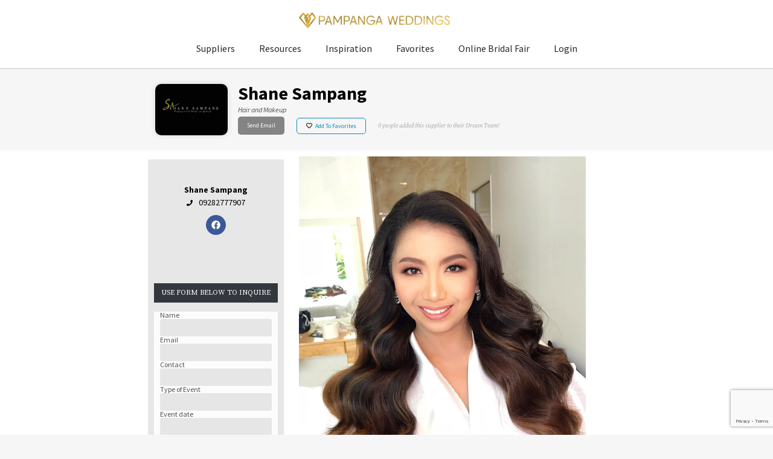

--- FILE ---
content_type: text/html; charset=UTF-8
request_url: https://pampangaweddings.com/shane-sampang/
body_size: 29299
content:
<!doctype html>
<html lang="en-US" prefix="og: https://ogp.me/ns#">
<head>
	<meta charset="UTF-8">
	<meta name="viewport" content="width=device-width, initial-scale=1">
	<link rel="profile" href="https://gmpg.org/xfn/11">
	
<!-- Search Engine Optimization by Rank Math - https://rankmath.com/ -->
<title>Shane Sampang - Pampanga Weddings</title>
<meta name="robots" content="index, follow, max-snippet:-1, max-video-preview:-1, max-image-preview:large"/>
<link rel="canonical" href="https://pampangaweddings.com/shane-sampang/" />
<meta property="og:locale" content="en_US" />
<meta property="og:type" content="article" />
<meta property="og:title" content="Shane Sampang - Pampanga Weddings" />
<meta property="og:url" content="https://pampangaweddings.com/shane-sampang/" />
<meta property="og:site_name" content="Pampanga Weddings" />
<meta property="article:tag" content="sampang" />
<meta property="article:section" content="Hair and Makeup" />
<meta property="og:updated_time" content="2021-08-11T04:32:12+08:00" />
<meta property="og:image" content="https://pampangaweddings.com/wp-content/uploads/2021/07/Shane-Sampang.jpg" />
<meta property="og:image:secure_url" content="https://pampangaweddings.com/wp-content/uploads/2021/07/Shane-Sampang.jpg" />
<meta property="og:image:width" content="1440" />
<meta property="og:image:height" content="1440" />
<meta property="og:image:alt" content="Shane Sampang" />
<meta property="og:image:type" content="image/jpeg" />
<meta property="article:published_time" content="2021-07-25T02:36:56+08:00" />
<meta property="article:modified_time" content="2021-08-11T04:32:12+08:00" />
<meta name="twitter:card" content="summary_large_image" />
<meta name="twitter:title" content="Shane Sampang - Pampanga Weddings" />
<meta name="twitter:image" content="https://pampangaweddings.com/wp-content/uploads/2021/07/Shane-Sampang.jpg" />
<script type="application/ld+json" class="rank-math-schema">{"@context":"https://schema.org","@graph":[{"@type":"Organization","@id":"https://pampangaweddings.com/#organization","name":"Pampanga Weddings","url":"https://pampangaweddings.com","logo":{"@type":"ImageObject","@id":"https://pampangaweddings.com/#logo","url":"https://pampangaweddings.com/wp-content/uploads/2021/06/pw-logo-big.png","contentUrl":"https://pampangaweddings.com/wp-content/uploads/2021/06/pw-logo-big.png","caption":"Pampanga Weddings","inLanguage":"en-US","width":"680","height":"73"}},{"@type":"WebSite","@id":"https://pampangaweddings.com/#website","url":"https://pampangaweddings.com","name":"Pampanga Weddings","publisher":{"@id":"https://pampangaweddings.com/#organization"},"inLanguage":"en-US"},{"@type":"ImageObject","@id":"https://pampangaweddings.com/wp-content/uploads/2021/07/Shane-Sampang.jpg","url":"https://pampangaweddings.com/wp-content/uploads/2021/07/Shane-Sampang.jpg","width":"1440","height":"1440","inLanguage":"en-US"},{"@type":"WebPage","@id":"https://pampangaweddings.com/shane-sampang/#webpage","url":"https://pampangaweddings.com/shane-sampang/","name":"Shane Sampang - Pampanga Weddings","datePublished":"2021-07-25T02:36:56+08:00","dateModified":"2021-08-11T04:32:12+08:00","isPartOf":{"@id":"https://pampangaweddings.com/#website"},"primaryImageOfPage":{"@id":"https://pampangaweddings.com/wp-content/uploads/2021/07/Shane-Sampang.jpg"},"inLanguage":"en-US"},{"@type":"Person","@id":"https://pampangaweddings.com/author/pugs/","name":"pugs","url":"https://pampangaweddings.com/author/pugs/","image":{"@type":"ImageObject","@id":"https://secure.gravatar.com/avatar/5604e9f4337e1acbf13ca967d2b0c7e8?s=96&amp;r=g","url":"https://secure.gravatar.com/avatar/5604e9f4337e1acbf13ca967d2b0c7e8?s=96&amp;r=g","caption":"pugs","inLanguage":"en-US"},"worksFor":{"@id":"https://pampangaweddings.com/#organization"}},{"@type":"BlogPosting","headline":"Shane Sampang - Pampanga Weddings","datePublished":"2021-07-25T02:36:56+08:00","dateModified":"2021-08-11T04:32:12+08:00","articleSection":"Hair and Makeup","author":{"@id":"https://pampangaweddings.com/author/pugs/","name":"pugs"},"publisher":{"@id":"https://pampangaweddings.com/#organization"},"name":"Shane Sampang - Pampanga Weddings","@id":"https://pampangaweddings.com/shane-sampang/#richSnippet","isPartOf":{"@id":"https://pampangaweddings.com/shane-sampang/#webpage"},"image":{"@id":"https://pampangaweddings.com/wp-content/uploads/2021/07/Shane-Sampang.jpg"},"inLanguage":"en-US","mainEntityOfPage":{"@id":"https://pampangaweddings.com/shane-sampang/#webpage"}}]}</script>
<!-- /Rank Math WordPress SEO plugin -->

<link rel='dns-prefetch' href='//www.googletagmanager.com' />
<link rel="alternate" type="application/rss+xml" title="Pampanga Weddings &raquo; Feed" href="https://pampangaweddings.com/feed/" />
<link rel="alternate" type="application/rss+xml" title="Pampanga Weddings &raquo; Comments Feed" href="https://pampangaweddings.com/comments/feed/" />
<script>
window._wpemojiSettings = {"baseUrl":"https:\/\/s.w.org\/images\/core\/emoji\/14.0.0\/72x72\/","ext":".png","svgUrl":"https:\/\/s.w.org\/images\/core\/emoji\/14.0.0\/svg\/","svgExt":".svg","source":{"concatemoji":"https:\/\/pampangaweddings.com\/wp-includes\/js\/wp-emoji-release.min.js?ver=6.2.2"}};
/*! This file is auto-generated */
!function(e,a,t){var n,r,o,i=a.createElement("canvas"),p=i.getContext&&i.getContext("2d");function s(e,t){p.clearRect(0,0,i.width,i.height),p.fillText(e,0,0);e=i.toDataURL();return p.clearRect(0,0,i.width,i.height),p.fillText(t,0,0),e===i.toDataURL()}function c(e){var t=a.createElement("script");t.src=e,t.defer=t.type="text/javascript",a.getElementsByTagName("head")[0].appendChild(t)}for(o=Array("flag","emoji"),t.supports={everything:!0,everythingExceptFlag:!0},r=0;r<o.length;r++)t.supports[o[r]]=function(e){if(p&&p.fillText)switch(p.textBaseline="top",p.font="600 32px Arial",e){case"flag":return s("\ud83c\udff3\ufe0f\u200d\u26a7\ufe0f","\ud83c\udff3\ufe0f\u200b\u26a7\ufe0f")?!1:!s("\ud83c\uddfa\ud83c\uddf3","\ud83c\uddfa\u200b\ud83c\uddf3")&&!s("\ud83c\udff4\udb40\udc67\udb40\udc62\udb40\udc65\udb40\udc6e\udb40\udc67\udb40\udc7f","\ud83c\udff4\u200b\udb40\udc67\u200b\udb40\udc62\u200b\udb40\udc65\u200b\udb40\udc6e\u200b\udb40\udc67\u200b\udb40\udc7f");case"emoji":return!s("\ud83e\udef1\ud83c\udffb\u200d\ud83e\udef2\ud83c\udfff","\ud83e\udef1\ud83c\udffb\u200b\ud83e\udef2\ud83c\udfff")}return!1}(o[r]),t.supports.everything=t.supports.everything&&t.supports[o[r]],"flag"!==o[r]&&(t.supports.everythingExceptFlag=t.supports.everythingExceptFlag&&t.supports[o[r]]);t.supports.everythingExceptFlag=t.supports.everythingExceptFlag&&!t.supports.flag,t.DOMReady=!1,t.readyCallback=function(){t.DOMReady=!0},t.supports.everything||(n=function(){t.readyCallback()},a.addEventListener?(a.addEventListener("DOMContentLoaded",n,!1),e.addEventListener("load",n,!1)):(e.attachEvent("onload",n),a.attachEvent("onreadystatechange",function(){"complete"===a.readyState&&t.readyCallback()})),(e=t.source||{}).concatemoji?c(e.concatemoji):e.wpemoji&&e.twemoji&&(c(e.twemoji),c(e.wpemoji)))}(window,document,window._wpemojiSettings);
</script>
<style>
img.wp-smiley,
img.emoji {
	display: inline !important;
	border: none !important;
	box-shadow: none !important;
	height: 1em !important;
	width: 1em !important;
	margin: 0 0.07em !important;
	vertical-align: -0.1em !important;
	background: none !important;
	padding: 0 !important;
}
</style>
	<link rel='stylesheet' id='dce-dynamic-visibility-style-css' href='https://pampangaweddings.com/wp-content/plugins/dynamic-visibility-for-elementor//assets/css/dynamic-visibility.css?ver=5.0.6' media='all' />
<link rel='stylesheet' id='wp-block-library-css' href='https://pampangaweddings.com/wp-includes/css/dist/block-library/style.min.css?ver=6.2.2' media='all' />
<link rel='stylesheet' id='jet-engine-frontend-css' href='https://pampangaweddings.com/wp-content/plugins/jet-engine/assets/css/frontend.css?ver=3.2.2' media='all' />
<link rel='stylesheet' id='classic-theme-styles-css' href='https://pampangaweddings.com/wp-includes/css/classic-themes.min.css?ver=6.2.2' media='all' />
<style id='global-styles-inline-css'>
body{--wp--preset--color--black: #000000;--wp--preset--color--cyan-bluish-gray: #abb8c3;--wp--preset--color--white: #ffffff;--wp--preset--color--pale-pink: #f78da7;--wp--preset--color--vivid-red: #cf2e2e;--wp--preset--color--luminous-vivid-orange: #ff6900;--wp--preset--color--luminous-vivid-amber: #fcb900;--wp--preset--color--light-green-cyan: #7bdcb5;--wp--preset--color--vivid-green-cyan: #00d084;--wp--preset--color--pale-cyan-blue: #8ed1fc;--wp--preset--color--vivid-cyan-blue: #0693e3;--wp--preset--color--vivid-purple: #9b51e0;--wp--preset--gradient--vivid-cyan-blue-to-vivid-purple: linear-gradient(135deg,rgba(6,147,227,1) 0%,rgb(155,81,224) 100%);--wp--preset--gradient--light-green-cyan-to-vivid-green-cyan: linear-gradient(135deg,rgb(122,220,180) 0%,rgb(0,208,130) 100%);--wp--preset--gradient--luminous-vivid-amber-to-luminous-vivid-orange: linear-gradient(135deg,rgba(252,185,0,1) 0%,rgba(255,105,0,1) 100%);--wp--preset--gradient--luminous-vivid-orange-to-vivid-red: linear-gradient(135deg,rgba(255,105,0,1) 0%,rgb(207,46,46) 100%);--wp--preset--gradient--very-light-gray-to-cyan-bluish-gray: linear-gradient(135deg,rgb(238,238,238) 0%,rgb(169,184,195) 100%);--wp--preset--gradient--cool-to-warm-spectrum: linear-gradient(135deg,rgb(74,234,220) 0%,rgb(151,120,209) 20%,rgb(207,42,186) 40%,rgb(238,44,130) 60%,rgb(251,105,98) 80%,rgb(254,248,76) 100%);--wp--preset--gradient--blush-light-purple: linear-gradient(135deg,rgb(255,206,236) 0%,rgb(152,150,240) 100%);--wp--preset--gradient--blush-bordeaux: linear-gradient(135deg,rgb(254,205,165) 0%,rgb(254,45,45) 50%,rgb(107,0,62) 100%);--wp--preset--gradient--luminous-dusk: linear-gradient(135deg,rgb(255,203,112) 0%,rgb(199,81,192) 50%,rgb(65,88,208) 100%);--wp--preset--gradient--pale-ocean: linear-gradient(135deg,rgb(255,245,203) 0%,rgb(182,227,212) 50%,rgb(51,167,181) 100%);--wp--preset--gradient--electric-grass: linear-gradient(135deg,rgb(202,248,128) 0%,rgb(113,206,126) 100%);--wp--preset--gradient--midnight: linear-gradient(135deg,rgb(2,3,129) 0%,rgb(40,116,252) 100%);--wp--preset--duotone--dark-grayscale: url('#wp-duotone-dark-grayscale');--wp--preset--duotone--grayscale: url('#wp-duotone-grayscale');--wp--preset--duotone--purple-yellow: url('#wp-duotone-purple-yellow');--wp--preset--duotone--blue-red: url('#wp-duotone-blue-red');--wp--preset--duotone--midnight: url('#wp-duotone-midnight');--wp--preset--duotone--magenta-yellow: url('#wp-duotone-magenta-yellow');--wp--preset--duotone--purple-green: url('#wp-duotone-purple-green');--wp--preset--duotone--blue-orange: url('#wp-duotone-blue-orange');--wp--preset--font-size--small: 13px;--wp--preset--font-size--medium: 20px;--wp--preset--font-size--large: 36px;--wp--preset--font-size--x-large: 42px;--wp--preset--spacing--20: 0.44rem;--wp--preset--spacing--30: 0.67rem;--wp--preset--spacing--40: 1rem;--wp--preset--spacing--50: 1.5rem;--wp--preset--spacing--60: 2.25rem;--wp--preset--spacing--70: 3.38rem;--wp--preset--spacing--80: 5.06rem;--wp--preset--shadow--natural: 6px 6px 9px rgba(0, 0, 0, 0.2);--wp--preset--shadow--deep: 12px 12px 50px rgba(0, 0, 0, 0.4);--wp--preset--shadow--sharp: 6px 6px 0px rgba(0, 0, 0, 0.2);--wp--preset--shadow--outlined: 6px 6px 0px -3px rgba(255, 255, 255, 1), 6px 6px rgba(0, 0, 0, 1);--wp--preset--shadow--crisp: 6px 6px 0px rgba(0, 0, 0, 1);}:where(.is-layout-flex){gap: 0.5em;}body .is-layout-flow > .alignleft{float: left;margin-inline-start: 0;margin-inline-end: 2em;}body .is-layout-flow > .alignright{float: right;margin-inline-start: 2em;margin-inline-end: 0;}body .is-layout-flow > .aligncenter{margin-left: auto !important;margin-right: auto !important;}body .is-layout-constrained > .alignleft{float: left;margin-inline-start: 0;margin-inline-end: 2em;}body .is-layout-constrained > .alignright{float: right;margin-inline-start: 2em;margin-inline-end: 0;}body .is-layout-constrained > .aligncenter{margin-left: auto !important;margin-right: auto !important;}body .is-layout-constrained > :where(:not(.alignleft):not(.alignright):not(.alignfull)){max-width: var(--wp--style--global--content-size);margin-left: auto !important;margin-right: auto !important;}body .is-layout-constrained > .alignwide{max-width: var(--wp--style--global--wide-size);}body .is-layout-flex{display: flex;}body .is-layout-flex{flex-wrap: wrap;align-items: center;}body .is-layout-flex > *{margin: 0;}:where(.wp-block-columns.is-layout-flex){gap: 2em;}.has-black-color{color: var(--wp--preset--color--black) !important;}.has-cyan-bluish-gray-color{color: var(--wp--preset--color--cyan-bluish-gray) !important;}.has-white-color{color: var(--wp--preset--color--white) !important;}.has-pale-pink-color{color: var(--wp--preset--color--pale-pink) !important;}.has-vivid-red-color{color: var(--wp--preset--color--vivid-red) !important;}.has-luminous-vivid-orange-color{color: var(--wp--preset--color--luminous-vivid-orange) !important;}.has-luminous-vivid-amber-color{color: var(--wp--preset--color--luminous-vivid-amber) !important;}.has-light-green-cyan-color{color: var(--wp--preset--color--light-green-cyan) !important;}.has-vivid-green-cyan-color{color: var(--wp--preset--color--vivid-green-cyan) !important;}.has-pale-cyan-blue-color{color: var(--wp--preset--color--pale-cyan-blue) !important;}.has-vivid-cyan-blue-color{color: var(--wp--preset--color--vivid-cyan-blue) !important;}.has-vivid-purple-color{color: var(--wp--preset--color--vivid-purple) !important;}.has-black-background-color{background-color: var(--wp--preset--color--black) !important;}.has-cyan-bluish-gray-background-color{background-color: var(--wp--preset--color--cyan-bluish-gray) !important;}.has-white-background-color{background-color: var(--wp--preset--color--white) !important;}.has-pale-pink-background-color{background-color: var(--wp--preset--color--pale-pink) !important;}.has-vivid-red-background-color{background-color: var(--wp--preset--color--vivid-red) !important;}.has-luminous-vivid-orange-background-color{background-color: var(--wp--preset--color--luminous-vivid-orange) !important;}.has-luminous-vivid-amber-background-color{background-color: var(--wp--preset--color--luminous-vivid-amber) !important;}.has-light-green-cyan-background-color{background-color: var(--wp--preset--color--light-green-cyan) !important;}.has-vivid-green-cyan-background-color{background-color: var(--wp--preset--color--vivid-green-cyan) !important;}.has-pale-cyan-blue-background-color{background-color: var(--wp--preset--color--pale-cyan-blue) !important;}.has-vivid-cyan-blue-background-color{background-color: var(--wp--preset--color--vivid-cyan-blue) !important;}.has-vivid-purple-background-color{background-color: var(--wp--preset--color--vivid-purple) !important;}.has-black-border-color{border-color: var(--wp--preset--color--black) !important;}.has-cyan-bluish-gray-border-color{border-color: var(--wp--preset--color--cyan-bluish-gray) !important;}.has-white-border-color{border-color: var(--wp--preset--color--white) !important;}.has-pale-pink-border-color{border-color: var(--wp--preset--color--pale-pink) !important;}.has-vivid-red-border-color{border-color: var(--wp--preset--color--vivid-red) !important;}.has-luminous-vivid-orange-border-color{border-color: var(--wp--preset--color--luminous-vivid-orange) !important;}.has-luminous-vivid-amber-border-color{border-color: var(--wp--preset--color--luminous-vivid-amber) !important;}.has-light-green-cyan-border-color{border-color: var(--wp--preset--color--light-green-cyan) !important;}.has-vivid-green-cyan-border-color{border-color: var(--wp--preset--color--vivid-green-cyan) !important;}.has-pale-cyan-blue-border-color{border-color: var(--wp--preset--color--pale-cyan-blue) !important;}.has-vivid-cyan-blue-border-color{border-color: var(--wp--preset--color--vivid-cyan-blue) !important;}.has-vivid-purple-border-color{border-color: var(--wp--preset--color--vivid-purple) !important;}.has-vivid-cyan-blue-to-vivid-purple-gradient-background{background: var(--wp--preset--gradient--vivid-cyan-blue-to-vivid-purple) !important;}.has-light-green-cyan-to-vivid-green-cyan-gradient-background{background: var(--wp--preset--gradient--light-green-cyan-to-vivid-green-cyan) !important;}.has-luminous-vivid-amber-to-luminous-vivid-orange-gradient-background{background: var(--wp--preset--gradient--luminous-vivid-amber-to-luminous-vivid-orange) !important;}.has-luminous-vivid-orange-to-vivid-red-gradient-background{background: var(--wp--preset--gradient--luminous-vivid-orange-to-vivid-red) !important;}.has-very-light-gray-to-cyan-bluish-gray-gradient-background{background: var(--wp--preset--gradient--very-light-gray-to-cyan-bluish-gray) !important;}.has-cool-to-warm-spectrum-gradient-background{background: var(--wp--preset--gradient--cool-to-warm-spectrum) !important;}.has-blush-light-purple-gradient-background{background: var(--wp--preset--gradient--blush-light-purple) !important;}.has-blush-bordeaux-gradient-background{background: var(--wp--preset--gradient--blush-bordeaux) !important;}.has-luminous-dusk-gradient-background{background: var(--wp--preset--gradient--luminous-dusk) !important;}.has-pale-ocean-gradient-background{background: var(--wp--preset--gradient--pale-ocean) !important;}.has-electric-grass-gradient-background{background: var(--wp--preset--gradient--electric-grass) !important;}.has-midnight-gradient-background{background: var(--wp--preset--gradient--midnight) !important;}.has-small-font-size{font-size: var(--wp--preset--font-size--small) !important;}.has-medium-font-size{font-size: var(--wp--preset--font-size--medium) !important;}.has-large-font-size{font-size: var(--wp--preset--font-size--large) !important;}.has-x-large-font-size{font-size: var(--wp--preset--font-size--x-large) !important;}
.wp-block-navigation a:where(:not(.wp-element-button)){color: inherit;}
:where(.wp-block-columns.is-layout-flex){gap: 2em;}
.wp-block-pullquote{font-size: 1.5em;line-height: 1.6;}
</style>
<link rel='stylesheet' id='advanced-page-visit-counter-css' href='https://pampangaweddings.com/wp-content/plugins/advanced-page-visit-counter/public/css/advanced-page-visit-counter-public.css?ver=7.1.1' media='all' />
<link rel='stylesheet' id='contact-form-7-css' href='https://pampangaweddings.com/wp-content/plugins/contact-form-7/includes/css/styles.css?ver=5.7.7' media='all' />
<link rel='stylesheet' id='ivory-search-styles-css' href='https://pampangaweddings.com/wp-content/plugins/add-search-to-menu/public/css/ivory-search.min.css?ver=5.5.2' media='all' />
<link rel='stylesheet' id='hello-elementor-css' href='https://pampangaweddings.com/wp-content/themes/hello-elementor/style.min.css?ver=2.8.1' media='all' />
<link rel='stylesheet' id='hello-elementor-theme-style-css' href='https://pampangaweddings.com/wp-content/themes/hello-elementor/theme.min.css?ver=2.8.1' media='all' />
<link rel='stylesheet' id='elementor-frontend-css' href='https://pampangaweddings.com/wp-content/plugins/elementor/assets/css/frontend-lite.min.css?ver=3.14.1' media='all' />
<link rel='stylesheet' id='elementor-post-378-css' href='https://pampangaweddings.com/wp-content/uploads/elementor/css/post-378.css?ver=1691813135' media='all' />
<link rel='stylesheet' id='elementor-lazyload-css' href='https://pampangaweddings.com/wp-content/plugins/elementor/assets/css/modules/lazyload/frontend.min.css?ver=3.14.1' media='all' />
<link rel='stylesheet' id='jet-elements-css' href='https://pampangaweddings.com/wp-content/plugins/jet-elements/assets/css/jet-elements.css?ver=2.6.11' media='all' />
<link rel='stylesheet' id='jet-elements-skin-css' href='https://pampangaweddings.com/wp-content/plugins/jet-elements/assets/css/jet-elements-skin.css?ver=2.6.11' media='all' />
<link rel='stylesheet' id='swiper-css' href='https://pampangaweddings.com/wp-content/plugins/elementor/assets/lib/swiper/css/swiper.min.css?ver=5.3.6' media='all' />
<link rel='stylesheet' id='elementor-pro-css' href='https://pampangaweddings.com/wp-content/plugins/elementor-pro/assets/css/frontend-lite.min.css?ver=3.14.1' media='all' />
<link rel='stylesheet' id='elementor-global-css' href='https://pampangaweddings.com/wp-content/uploads/elementor/css/global.css?ver=1691813136' media='all' />
<link rel='stylesheet' id='elementor-post-26169-css' href='https://pampangaweddings.com/wp-content/uploads/elementor/css/post-26169.css?ver=1691819485' media='all' />
<link rel='stylesheet' id='elementor-post-28105-css' href='https://pampangaweddings.com/wp-content/uploads/elementor/css/post-28105.css?ver=1691813136' media='all' />
<link rel='stylesheet' id='elementor-post-428-css' href='https://pampangaweddings.com/wp-content/uploads/elementor/css/post-428.css?ver=1694500662' media='all' />
<link rel='stylesheet' id='elementor-post-28089-css' href='https://pampangaweddings.com/wp-content/uploads/elementor/css/post-28089.css?ver=1691813136' media='all' />
<link rel='stylesheet' id='elementor-post-27823-css' href='https://pampangaweddings.com/wp-content/uploads/elementor/css/post-27823.css?ver=1691813136' media='all' />
<link rel='stylesheet' id='elementor-post-15069-css' href='https://pampangaweddings.com/wp-content/uploads/elementor/css/post-15069.css?ver=1691813137' media='all' />
<link rel='stylesheet' id='simple-favorites-css' href='https://pampangaweddings.com/wp-content/plugins/favorites/assets/css/favorites.css?ver=2.3.3' media='all' />
<link rel='stylesheet' id='um_fonticons_ii-css' href='https://pampangaweddings.com/wp-content/plugins/ultimate-member/assets/css/um-fonticons-ii.css?ver=2.6.8' media='all' />
<link rel='stylesheet' id='um_fonticons_fa-css' href='https://pampangaweddings.com/wp-content/plugins/ultimate-member/assets/css/um-fonticons-fa.css?ver=2.6.8' media='all' />
<link rel='stylesheet' id='select2-css' href='https://pampangaweddings.com/wp-content/plugins/ultimate-member/assets/css/select2/select2.min.css?ver=4.0.13' media='all' />
<link rel='stylesheet' id='um_crop-css' href='https://pampangaweddings.com/wp-content/plugins/ultimate-member/assets/css/um-crop.css?ver=2.6.8' media='all' />
<link rel='stylesheet' id='um_modal-css' href='https://pampangaweddings.com/wp-content/plugins/ultimate-member/assets/css/um-modal.css?ver=2.6.8' media='all' />
<link rel='stylesheet' id='um_styles-css' href='https://pampangaweddings.com/wp-content/plugins/ultimate-member/assets/css/um-styles.css?ver=2.6.8' media='all' />
<link rel='stylesheet' id='um_profile-css' href='https://pampangaweddings.com/wp-content/plugins/ultimate-member/assets/css/um-profile.css?ver=2.6.8' media='all' />
<link rel='stylesheet' id='um_account-css' href='https://pampangaweddings.com/wp-content/plugins/ultimate-member/assets/css/um-account.css?ver=2.6.8' media='all' />
<link rel='stylesheet' id='um_misc-css' href='https://pampangaweddings.com/wp-content/plugins/ultimate-member/assets/css/um-misc.css?ver=2.6.8' media='all' />
<link rel='stylesheet' id='um_fileupload-css' href='https://pampangaweddings.com/wp-content/plugins/ultimate-member/assets/css/um-fileupload.css?ver=2.6.8' media='all' />
<link rel='stylesheet' id='um_datetime-css' href='https://pampangaweddings.com/wp-content/plugins/ultimate-member/assets/css/pickadate/default.css?ver=2.6.8' media='all' />
<link rel='stylesheet' id='um_datetime_date-css' href='https://pampangaweddings.com/wp-content/plugins/ultimate-member/assets/css/pickadate/default.date.css?ver=2.6.8' media='all' />
<link rel='stylesheet' id='um_datetime_time-css' href='https://pampangaweddings.com/wp-content/plugins/ultimate-member/assets/css/pickadate/default.time.css?ver=2.6.8' media='all' />
<link rel='stylesheet' id='um_raty-css' href='https://pampangaweddings.com/wp-content/plugins/ultimate-member/assets/css/um-raty.css?ver=2.6.8' media='all' />
<link rel='stylesheet' id='um_scrollbar-css' href='https://pampangaweddings.com/wp-content/plugins/ultimate-member/assets/css/simplebar.css?ver=2.6.8' media='all' />
<link rel='stylesheet' id='um_tipsy-css' href='https://pampangaweddings.com/wp-content/plugins/ultimate-member/assets/css/um-tipsy.css?ver=2.6.8' media='all' />
<link rel='stylesheet' id='um_responsive-css' href='https://pampangaweddings.com/wp-content/plugins/ultimate-member/assets/css/um-responsive.css?ver=2.6.8' media='all' />
<link rel='stylesheet' id='um_default_css-css' href='https://pampangaweddings.com/wp-content/plugins/ultimate-member/assets/css/um-old-default.css?ver=2.6.8' media='all' />
<link rel='stylesheet' id='google-fonts-1-css' href='https://fonts.googleapis.com/css?family=Source+Sans+Pro%3A100%2C100italic%2C200%2C200italic%2C300%2C300italic%2C400%2C400italic%2C500%2C500italic%2C600%2C600italic%2C700%2C700italic%2C800%2C800italic%2C900%2C900italic%7CLustria%3A100%2C100italic%2C200%2C200italic%2C300%2C300italic%2C400%2C400italic%2C500%2C500italic%2C600%2C600italic%2C700%2C700italic%2C800%2C800italic%2C900%2C900italic%7CSource+Serif+Pro%3A100%2C100italic%2C200%2C200italic%2C300%2C300italic%2C400%2C400italic%2C500%2C500italic%2C600%2C600italic%2C700%2C700italic%2C800%2C800italic%2C900%2C900italic&#038;display=auto&#038;ver=6.2.2' media='all' />
<link rel="preconnect" href="https://fonts.gstatic.com/" crossorigin><script src='https://pampangaweddings.com/wp-includes/js/jquery/jquery.min.js?ver=3.6.4' id='jquery-core-js'></script>
<script src='https://pampangaweddings.com/wp-includes/js/jquery/jquery-migrate.min.js?ver=3.4.0' id='jquery-migrate-js'></script>
<script id='advanced-page-visit-counter-js-extra'>
var apvc_rest = {"ap_rest_url":"https:\/\/pampangaweddings.com\/wp-json\/","wp_rest":"d48eccc767","ap_cpt":"post"};
</script>
<script src='https://pampangaweddings.com/wp-content/plugins/advanced-page-visit-counter/public/js/advanced-page-visit-counter-public.js?ver=7.1.1' id='advanced-page-visit-counter-js'></script>
<script id='favorites-js-extra'>
var favorites_data = {"ajaxurl":"https:\/\/pampangaweddings.com\/wp-admin\/admin-ajax.php","nonce":"ce2cd6b65b","favorite":"<div class=\"sf-icon-star-empty\" font-size=\"6px\"> Add To Favorites<\/div>","favorited":"<div class=\"sf-icon-star-full\" font-size=\"6px\"> Favorite<\/div>","includecount":"1","indicate_loading":"1","loading_text":"Loading","loading_image":"","loading_image_active":"","loading_image_preload":"","cache_enabled":"1","button_options":{"button_type":{"label":"Like","icon":"<i class=\"sf-icon-like\"><\/i>","icon_class":"sf-icon-like","state_default":"Like","state_active":"Liked"},"custom_colors":true,"box_shadow":false,"include_count":true,"default":{"background_default":"#a3a3a3","border_default":"#a3a3a3","text_default":"#ffffff","icon_default":"#ffffff","count_default":false},"active":{"background_active":"#0066bf","border_active":"#0066bf","text_active":"#ffffff","icon_active":"#ffffff","count_active":false}},"authentication_modal_content":"<p>Please login to add favorites.<\/p><p><a href=\"#\" data-favorites-modal-close>Dismiss this notice<\/a><\/p>","authentication_redirect":"","dev_mode":"","logged_in":"","user_id":"0","authentication_redirect_url":"https:\/\/pampangaweddings.com\/wp-login.php"};
</script>
<script src='https://pampangaweddings.com/wp-content/plugins/favorites/assets/js/favorites.min.js?ver=2.3.3' id='favorites-js'></script>

<!-- Google Analytics snippet added by Site Kit -->
<script src='https://www.googletagmanager.com/gtag/js?id=UA-200642986-1' id='google_gtagjs-js' async></script>
<script id='google_gtagjs-js-after'>
window.dataLayer = window.dataLayer || [];function gtag(){dataLayer.push(arguments);}
gtag('set', 'linker', {"domains":["pampangaweddings.com"]} );
gtag("js", new Date());
gtag("set", "developer_id.dZTNiMT", true);
gtag("config", "UA-200642986-1", {"anonymize_ip":true});
gtag("config", "GT-WRG3H26");
</script>

<!-- End Google Analytics snippet added by Site Kit -->
<script src='https://pampangaweddings.com/wp-content/plugins/ultimate-member/assets/js/um-gdpr.min.js?ver=2.6.8' id='um-gdpr-js'></script>
<link rel="https://api.w.org/" href="https://pampangaweddings.com/wp-json/" /><link rel="alternate" type="application/json" href="https://pampangaweddings.com/wp-json/wp/v2/posts/9984" /><link rel="EditURI" type="application/rsd+xml" title="RSD" href="https://pampangaweddings.com/xmlrpc.php?rsd" />
<link rel="wlwmanifest" type="application/wlwmanifest+xml" href="https://pampangaweddings.com/wp-includes/wlwmanifest.xml" />
<meta name="generator" content="WordPress 6.2.2" />
<link rel='shortlink' href='https://pampangaweddings.com/?p=9984' />
<link rel="alternate" type="application/json+oembed" href="https://pampangaweddings.com/wp-json/oembed/1.0/embed?url=https%3A%2F%2Fpampangaweddings.com%2Fshane-sampang%2F" />
<link rel="alternate" type="text/xml+oembed" href="https://pampangaweddings.com/wp-json/oembed/1.0/embed?url=https%3A%2F%2Fpampangaweddings.com%2Fshane-sampang%2F&#038;format=xml" />
<meta name="generator" content="Site Kit by Google 1.105.0" />		<style type="text/css">
			.um_request_name {
				display: none !important;
			}
		</style>
	<meta name="generator" content="Elementor 3.14.1; features: e_dom_optimization, e_optimized_assets_loading, e_optimized_css_loading, e_font_icon_svg, a11y_improvements, additional_custom_breakpoints; settings: css_print_method-external, google_font-enabled, font_display-auto">
<noscript><style>.lazyload[data-src]{display:none !important;}</style></noscript><style>.lazyload{background-image:none !important;}.lazyload:before{background-image:none !important;}</style><link rel="icon" href="https://pampangaweddings.com/wp-content/uploads/2021/06/pw-diamond.png" sizes="32x32" />
<link rel="icon" href="https://pampangaweddings.com/wp-content/uploads/2021/06/pw-diamond.png" sizes="192x192" />
<link rel="apple-touch-icon" href="https://pampangaweddings.com/wp-content/uploads/2021/06/pw-diamond.png" />
<meta name="msapplication-TileImage" content="https://pampangaweddings.com/wp-content/uploads/2021/06/pw-diamond.png" />
<style type="text/css" media="screen">.is-menu path.search-icon-path { fill: #848484;}body .popup-search-close:after, body .search-close:after { border-color: #848484;}body .popup-search-close:before, body .search-close:before { border-color: #848484;}</style>			<style type="text/css" media="screen">
			/* Ivory search custom CSS code */
			header #head_wrp .is-search-form input.is-search-input {
    padding: 0px 0px;
    font-size: 10px;
}			</style>
					<style type="text/css">
					.is-form-id-641 .is-search-submit:focus,
			.is-form-id-641 .is-search-submit:hover,
			.is-form-id-641 .is-search-submit,
            .is-form-id-641 .is-search-icon {
			color: #ffffff !important;            background-color: #005d60 !important;            border-color: #ffffff !important;			}
                        	.is-form-id-641 .is-search-submit path {
					fill: #ffffff !important;            	}
            			.is-form-id-641 .is-search-input::-webkit-input-placeholder {
			    color: #707070 !important;
			}
			.is-form-id-641 .is-search-input:-moz-placeholder {
			    color: #707070 !important;
			    opacity: 1;
			}
			.is-form-id-641 .is-search-input::-moz-placeholder {
			    color: #707070 !important;
			    opacity: 1;
			}
			.is-form-id-641 .is-search-input:-ms-input-placeholder {
			    color: #707070 !important;
			}
                        			.is-form-style-1.is-form-id-641 .is-search-input:focus,
			.is-form-style-1.is-form-id-641 .is-search-input:hover,
			.is-form-style-1.is-form-id-641 .is-search-input,
			.is-form-style-2.is-form-id-641 .is-search-input:focus,
			.is-form-style-2.is-form-id-641 .is-search-input:hover,
			.is-form-style-2.is-form-id-641 .is-search-input,
			.is-form-style-3.is-form-id-641 .is-search-input:focus,
			.is-form-style-3.is-form-id-641 .is-search-input:hover,
			.is-form-style-3.is-form-id-641 .is-search-input,
			.is-form-id-641 .is-search-input:focus,
			.is-form-id-641 .is-search-input:hover,
			.is-form-id-641 .is-search-input {
                                color: #707070 !important;                                                                background-color: #ffffff !important;			}
                        			</style>
		</head>
<body class="post-template-default single single-post postid-9984 single-format-standard wp-custom-logo hello-elementor e-lazyload elementor-default elementor-template-full-width elementor-kit-378 elementor-page-11452 elementor-page-428">

<svg xmlns="http://www.w3.org/2000/svg" viewBox="0 0 0 0" width="0" height="0" focusable="false" role="none" style="visibility: hidden; position: absolute; left: -9999px; overflow: hidden;" ><defs><filter id="wp-duotone-dark-grayscale"><feColorMatrix color-interpolation-filters="sRGB" type="matrix" values=" .299 .587 .114 0 0 .299 .587 .114 0 0 .299 .587 .114 0 0 .299 .587 .114 0 0 " /><feComponentTransfer color-interpolation-filters="sRGB" ><feFuncR type="table" tableValues="0 0.49803921568627" /><feFuncG type="table" tableValues="0 0.49803921568627" /><feFuncB type="table" tableValues="0 0.49803921568627" /><feFuncA type="table" tableValues="1 1" /></feComponentTransfer><feComposite in2="SourceGraphic" operator="in" /></filter></defs></svg><svg xmlns="http://www.w3.org/2000/svg" viewBox="0 0 0 0" width="0" height="0" focusable="false" role="none" style="visibility: hidden; position: absolute; left: -9999px; overflow: hidden;" ><defs><filter id="wp-duotone-grayscale"><feColorMatrix color-interpolation-filters="sRGB" type="matrix" values=" .299 .587 .114 0 0 .299 .587 .114 0 0 .299 .587 .114 0 0 .299 .587 .114 0 0 " /><feComponentTransfer color-interpolation-filters="sRGB" ><feFuncR type="table" tableValues="0 1" /><feFuncG type="table" tableValues="0 1" /><feFuncB type="table" tableValues="0 1" /><feFuncA type="table" tableValues="1 1" /></feComponentTransfer><feComposite in2="SourceGraphic" operator="in" /></filter></defs></svg><svg xmlns="http://www.w3.org/2000/svg" viewBox="0 0 0 0" width="0" height="0" focusable="false" role="none" style="visibility: hidden; position: absolute; left: -9999px; overflow: hidden;" ><defs><filter id="wp-duotone-purple-yellow"><feColorMatrix color-interpolation-filters="sRGB" type="matrix" values=" .299 .587 .114 0 0 .299 .587 .114 0 0 .299 .587 .114 0 0 .299 .587 .114 0 0 " /><feComponentTransfer color-interpolation-filters="sRGB" ><feFuncR type="table" tableValues="0.54901960784314 0.98823529411765" /><feFuncG type="table" tableValues="0 1" /><feFuncB type="table" tableValues="0.71764705882353 0.25490196078431" /><feFuncA type="table" tableValues="1 1" /></feComponentTransfer><feComposite in2="SourceGraphic" operator="in" /></filter></defs></svg><svg xmlns="http://www.w3.org/2000/svg" viewBox="0 0 0 0" width="0" height="0" focusable="false" role="none" style="visibility: hidden; position: absolute; left: -9999px; overflow: hidden;" ><defs><filter id="wp-duotone-blue-red"><feColorMatrix color-interpolation-filters="sRGB" type="matrix" values=" .299 .587 .114 0 0 .299 .587 .114 0 0 .299 .587 .114 0 0 .299 .587 .114 0 0 " /><feComponentTransfer color-interpolation-filters="sRGB" ><feFuncR type="table" tableValues="0 1" /><feFuncG type="table" tableValues="0 0.27843137254902" /><feFuncB type="table" tableValues="0.5921568627451 0.27843137254902" /><feFuncA type="table" tableValues="1 1" /></feComponentTransfer><feComposite in2="SourceGraphic" operator="in" /></filter></defs></svg><svg xmlns="http://www.w3.org/2000/svg" viewBox="0 0 0 0" width="0" height="0" focusable="false" role="none" style="visibility: hidden; position: absolute; left: -9999px; overflow: hidden;" ><defs><filter id="wp-duotone-midnight"><feColorMatrix color-interpolation-filters="sRGB" type="matrix" values=" .299 .587 .114 0 0 .299 .587 .114 0 0 .299 .587 .114 0 0 .299 .587 .114 0 0 " /><feComponentTransfer color-interpolation-filters="sRGB" ><feFuncR type="table" tableValues="0 0" /><feFuncG type="table" tableValues="0 0.64705882352941" /><feFuncB type="table" tableValues="0 1" /><feFuncA type="table" tableValues="1 1" /></feComponentTransfer><feComposite in2="SourceGraphic" operator="in" /></filter></defs></svg><svg xmlns="http://www.w3.org/2000/svg" viewBox="0 0 0 0" width="0" height="0" focusable="false" role="none" style="visibility: hidden; position: absolute; left: -9999px; overflow: hidden;" ><defs><filter id="wp-duotone-magenta-yellow"><feColorMatrix color-interpolation-filters="sRGB" type="matrix" values=" .299 .587 .114 0 0 .299 .587 .114 0 0 .299 .587 .114 0 0 .299 .587 .114 0 0 " /><feComponentTransfer color-interpolation-filters="sRGB" ><feFuncR type="table" tableValues="0.78039215686275 1" /><feFuncG type="table" tableValues="0 0.94901960784314" /><feFuncB type="table" tableValues="0.35294117647059 0.47058823529412" /><feFuncA type="table" tableValues="1 1" /></feComponentTransfer><feComposite in2="SourceGraphic" operator="in" /></filter></defs></svg><svg xmlns="http://www.w3.org/2000/svg" viewBox="0 0 0 0" width="0" height="0" focusable="false" role="none" style="visibility: hidden; position: absolute; left: -9999px; overflow: hidden;" ><defs><filter id="wp-duotone-purple-green"><feColorMatrix color-interpolation-filters="sRGB" type="matrix" values=" .299 .587 .114 0 0 .299 .587 .114 0 0 .299 .587 .114 0 0 .299 .587 .114 0 0 " /><feComponentTransfer color-interpolation-filters="sRGB" ><feFuncR type="table" tableValues="0.65098039215686 0.40392156862745" /><feFuncG type="table" tableValues="0 1" /><feFuncB type="table" tableValues="0.44705882352941 0.4" /><feFuncA type="table" tableValues="1 1" /></feComponentTransfer><feComposite in2="SourceGraphic" operator="in" /></filter></defs></svg><svg xmlns="http://www.w3.org/2000/svg" viewBox="0 0 0 0" width="0" height="0" focusable="false" role="none" style="visibility: hidden; position: absolute; left: -9999px; overflow: hidden;" ><defs><filter id="wp-duotone-blue-orange"><feColorMatrix color-interpolation-filters="sRGB" type="matrix" values=" .299 .587 .114 0 0 .299 .587 .114 0 0 .299 .587 .114 0 0 .299 .587 .114 0 0 " /><feComponentTransfer color-interpolation-filters="sRGB" ><feFuncR type="table" tableValues="0.098039215686275 1" /><feFuncG type="table" tableValues="0 0.66274509803922" /><feFuncB type="table" tableValues="0.84705882352941 0.41960784313725" /><feFuncA type="table" tableValues="1 1" /></feComponentTransfer><feComposite in2="SourceGraphic" operator="in" /></filter></defs></svg>
<a class="skip-link screen-reader-text" href="#content">Skip to content</a>

		<div data-elementor-type="header" data-elementor-id="26169" class="elementor elementor-26169 elementor-location-header" data-elementor-post-type="elementor_library">
								<section class="elementor-section elementor-top-section elementor-element elementor-element-ff1390e elementor-section-boxed elementor-section-height-default elementor-section-height-default" data-id="ff1390e" data-element_type="section" data-settings="{&quot;jet_parallax_layout_list&quot;:[],&quot;background_background&quot;:&quot;classic&quot;,&quot;sticky&quot;:&quot;top&quot;,&quot;sticky_effects_offset&quot;:44,&quot;sticky_on&quot;:[&quot;desktop&quot;,&quot;tablet&quot;,&quot;mobile&quot;],&quot;sticky_offset&quot;:0}">
						<div class="elementor-container elementor-column-gap-default">
					<div class="elementor-column elementor-col-100 elementor-top-column elementor-element elementor-element-2a64b83" data-id="2a64b83" data-element_type="column">
			<div class="elementor-widget-wrap elementor-element-populated">
								<section class="elementor-section elementor-inner-section elementor-element elementor-element-c50fc1f elementor-section-boxed elementor-section-height-default elementor-section-height-default" data-id="c50fc1f" data-element_type="section" data-settings="{&quot;jet_parallax_layout_list&quot;:[]}">
						<div class="elementor-container elementor-column-gap-default">
					<div class="elementor-column elementor-col-33 elementor-inner-column elementor-element elementor-element-95f0e1c" data-id="95f0e1c" data-element_type="column">
			<div class="elementor-widget-wrap elementor-element-populated">
									</div>
		</div>
				<div class="elementor-column elementor-col-33 elementor-inner-column elementor-element elementor-element-48ca729" data-id="48ca729" data-element_type="column">
			<div class="elementor-widget-wrap elementor-element-populated">
								<div class="elementor-element elementor-element-fbe9cbc elementor-widget-mobile__width-auto elementor-widget__width-initial elementor-widget elementor-widget-theme-site-logo elementor-widget-image" data-id="fbe9cbc" data-element_type="widget" data-widget_type="theme-site-logo.default">
				<div class="elementor-widget-container">
			<style>/*! elementor - v3.14.0 - 26-06-2023 */
.elementor-widget-image{text-align:center}.elementor-widget-image a{display:inline-block}.elementor-widget-image a img[src$=".svg"]{width:48px}.elementor-widget-image img{vertical-align:middle;display:inline-block}</style>								<a href="https://pampangaweddings.com">
			<img width="680" height="73" src="[data-uri]" class="attachment-full size-full wp-image-25 lazyload" alt=""   data-src="https://pampangaweddings.com/wp-content/uploads/2021/06/pw-logo-big.png" decoding="async" data-srcset="https://pampangaweddings.com/wp-content/uploads/2021/06/pw-logo-big.png 680w, https://pampangaweddings.com/wp-content/uploads/2021/06/pw-logo-big-600x64.png 600w, https://pampangaweddings.com/wp-content/uploads/2021/06/pw-logo-big-300x32.png 300w" data-sizes="auto" data-eio-rwidth="680" data-eio-rheight="73" /><noscript><img width="680" height="73" src="https://pampangaweddings.com/wp-content/uploads/2021/06/pw-logo-big.png" class="attachment-full size-full wp-image-25" alt="" srcset="https://pampangaweddings.com/wp-content/uploads/2021/06/pw-logo-big.png 680w, https://pampangaweddings.com/wp-content/uploads/2021/06/pw-logo-big-600x64.png 600w, https://pampangaweddings.com/wp-content/uploads/2021/06/pw-logo-big-300x32.png 300w" sizes="(max-width: 680px) 100vw, 680px" data-eio="l" /></noscript>				</a>
											</div>
				</div>
					</div>
		</div>
							</div>
		</section>
				<div class="elementor-element elementor-element-d4de56e elementor-nav-menu__align-center elementor-nav-menu--dropdown-none jedv-enabled--yes elementor-widget-mobile__width-auto elementor-widget elementor-widget-nav-menu" data-id="d4de56e" data-element_type="widget" data-settings="{&quot;layout&quot;:&quot;horizontal&quot;,&quot;submenu_icon&quot;:{&quot;value&quot;:&quot;&lt;svg class=\&quot;e-font-icon-svg e-fas-caret-down\&quot; viewBox=\&quot;0 0 320 512\&quot; xmlns=\&quot;http:\/\/www.w3.org\/2000\/svg\&quot;&gt;&lt;path d=\&quot;M31.3 192h257.3c17.8 0 26.7 21.5 14.1 34.1L174.1 354.8c-7.8 7.8-20.5 7.8-28.3 0L17.2 226.1C4.6 213.5 13.5 192 31.3 192z\&quot;&gt;&lt;\/path&gt;&lt;\/svg&gt;&quot;,&quot;library&quot;:&quot;fa-solid&quot;}}" data-widget_type="nav-menu.default">
				<div class="elementor-widget-container">
			<link rel="stylesheet" href="https://pampangaweddings.com/wp-content/plugins/elementor-pro/assets/css/widget-nav-menu.min.css">			<nav class="elementor-nav-menu--main elementor-nav-menu__container elementor-nav-menu--layout-horizontal e--pointer-underline e--animation-slide">
				<ul id="menu-1-d4de56e" class="elementor-nav-menu"><li class="menu-item menu-item-type-post_type menu-item-object-page menu-item-7892"><a href="https://pampangaweddings.com/suppliers/" class="elementor-item">Suppliers</a></li>
<li class="menu-item menu-item-type-post_type menu-item-object-page menu-item-7893"><a href="https://pampangaweddings.com/resources/" class="elementor-item">Resources</a></li>
<li class="menu-item menu-item-type-post_type menu-item-object-page menu-item-7894"><a href="https://pampangaweddings.com/inspiration/" class="elementor-item">Inspiration</a></li>
<li class="menu-item menu-item-type-post_type menu-item-object-page menu-item-27143"><a href="https://pampangaweddings.com/pwfavorites/" class="elementor-item">Favorites</a></li>
<li class="menu-item menu-item-type-post_type menu-item-object-page menu-item-28539"><a href="https://pampangaweddings.com/wdp2023/" class="elementor-item">Online Bridal Fair</a></li>
<li class="menu-item menu-item-type-post_type menu-item-object-page menu-item-7895"><a href="https://pampangaweddings.com/login/" class="elementor-item">Login</a></li>
</ul>			</nav>
						<nav class="elementor-nav-menu--dropdown elementor-nav-menu__container" aria-hidden="true">
				<ul id="menu-2-d4de56e" class="elementor-nav-menu"><li class="menu-item menu-item-type-post_type menu-item-object-page menu-item-7892"><a href="https://pampangaweddings.com/suppliers/" class="elementor-item" tabindex="-1">Suppliers</a></li>
<li class="menu-item menu-item-type-post_type menu-item-object-page menu-item-7893"><a href="https://pampangaweddings.com/resources/" class="elementor-item" tabindex="-1">Resources</a></li>
<li class="menu-item menu-item-type-post_type menu-item-object-page menu-item-7894"><a href="https://pampangaweddings.com/inspiration/" class="elementor-item" tabindex="-1">Inspiration</a></li>
<li class="menu-item menu-item-type-post_type menu-item-object-page menu-item-27143"><a href="https://pampangaweddings.com/pwfavorites/" class="elementor-item" tabindex="-1">Favorites</a></li>
<li class="menu-item menu-item-type-post_type menu-item-object-page menu-item-28539"><a href="https://pampangaweddings.com/wdp2023/" class="elementor-item" tabindex="-1">Online Bridal Fair</a></li>
<li class="menu-item menu-item-type-post_type menu-item-object-page menu-item-7895"><a href="https://pampangaweddings.com/login/" class="elementor-item" tabindex="-1">Login</a></li>
</ul>			</nav>
				</div>
				</div>
					</div>
		</div>
							</div>
		</section>
						</div>
				<main data-elementor-type="single-post" data-elementor-id="428" class="elementor elementor-428 elementor-location-single post-9984 post type-post status-publish format-standard has-post-thumbnail hentry category-hair-and-makeup tag-sampang" data-elementor-post-type="elementor_library">
								<section class="elementor-section elementor-top-section elementor-element elementor-element-b9fd033 elementor-section-full_width elementor-section-height-default elementor-section-height-default" data-id="b9fd033" data-element_type="section" data-settings="{&quot;jet_parallax_layout_list&quot;:[{&quot;jet_parallax_layout_image&quot;:{&quot;url&quot;:&quot;&quot;,&quot;id&quot;:&quot;&quot;,&quot;size&quot;:&quot;&quot;},&quot;_id&quot;:&quot;d746d68&quot;,&quot;jet_parallax_layout_image_tablet&quot;:{&quot;url&quot;:&quot;&quot;,&quot;id&quot;:&quot;&quot;,&quot;size&quot;:&quot;&quot;},&quot;jet_parallax_layout_image_mobile&quot;:{&quot;url&quot;:&quot;&quot;,&quot;id&quot;:&quot;&quot;,&quot;size&quot;:&quot;&quot;},&quot;jet_parallax_layout_speed&quot;:{&quot;unit&quot;:&quot;%&quot;,&quot;size&quot;:50,&quot;sizes&quot;:[]},&quot;jet_parallax_layout_type&quot;:&quot;scroll&quot;,&quot;jet_parallax_layout_direction&quot;:null,&quot;jet_parallax_layout_fx_direction&quot;:null,&quot;jet_parallax_layout_z_index&quot;:&quot;&quot;,&quot;jet_parallax_layout_bg_x&quot;:50,&quot;jet_parallax_layout_bg_x_tablet&quot;:&quot;&quot;,&quot;jet_parallax_layout_bg_x_mobile&quot;:&quot;&quot;,&quot;jet_parallax_layout_bg_y&quot;:50,&quot;jet_parallax_layout_bg_y_tablet&quot;:&quot;&quot;,&quot;jet_parallax_layout_bg_y_mobile&quot;:&quot;&quot;,&quot;jet_parallax_layout_bg_size&quot;:&quot;auto&quot;,&quot;jet_parallax_layout_bg_size_tablet&quot;:&quot;&quot;,&quot;jet_parallax_layout_bg_size_mobile&quot;:&quot;&quot;,&quot;jet_parallax_layout_animation_prop&quot;:&quot;transform&quot;,&quot;jet_parallax_layout_on&quot;:[&quot;desktop&quot;,&quot;tablet&quot;]}]}">
						<div class="elementor-container elementor-column-gap-default">
					<div class="elementor-column elementor-col-100 elementor-top-column elementor-element elementor-element-b7fbf6f" data-id="b7fbf6f" data-element_type="column">
			<div class="elementor-widget-wrap elementor-element-populated">
								<section class="elementor-section elementor-inner-section elementor-element elementor-element-dd266ba elementor-section-boxed elementor-section-height-default elementor-section-height-default" data-id="dd266ba" data-element_type="section" data-settings="{&quot;jet_parallax_layout_list&quot;:[{&quot;jet_parallax_layout_image&quot;:{&quot;url&quot;:&quot;&quot;,&quot;id&quot;:&quot;&quot;,&quot;size&quot;:&quot;&quot;},&quot;_id&quot;:&quot;a16d201&quot;,&quot;jet_parallax_layout_image_tablet&quot;:{&quot;url&quot;:&quot;&quot;,&quot;id&quot;:&quot;&quot;,&quot;size&quot;:&quot;&quot;},&quot;jet_parallax_layout_image_mobile&quot;:{&quot;url&quot;:&quot;&quot;,&quot;id&quot;:&quot;&quot;,&quot;size&quot;:&quot;&quot;},&quot;jet_parallax_layout_speed&quot;:{&quot;unit&quot;:&quot;%&quot;,&quot;size&quot;:50,&quot;sizes&quot;:[]},&quot;jet_parallax_layout_type&quot;:&quot;scroll&quot;,&quot;jet_parallax_layout_direction&quot;:null,&quot;jet_parallax_layout_fx_direction&quot;:null,&quot;jet_parallax_layout_z_index&quot;:&quot;&quot;,&quot;jet_parallax_layout_bg_x&quot;:50,&quot;jet_parallax_layout_bg_x_tablet&quot;:&quot;&quot;,&quot;jet_parallax_layout_bg_x_mobile&quot;:&quot;&quot;,&quot;jet_parallax_layout_bg_y&quot;:50,&quot;jet_parallax_layout_bg_y_tablet&quot;:&quot;&quot;,&quot;jet_parallax_layout_bg_y_mobile&quot;:&quot;&quot;,&quot;jet_parallax_layout_bg_size&quot;:&quot;auto&quot;,&quot;jet_parallax_layout_bg_size_tablet&quot;:&quot;&quot;,&quot;jet_parallax_layout_bg_size_mobile&quot;:&quot;&quot;,&quot;jet_parallax_layout_animation_prop&quot;:&quot;transform&quot;,&quot;jet_parallax_layout_on&quot;:[&quot;desktop&quot;,&quot;tablet&quot;]}]}">
						<div class="elementor-container elementor-column-gap-default">
					<div class="elementor-column elementor-col-50 elementor-inner-column elementor-element elementor-element-dd660d6" data-id="dd660d6" data-element_type="column">
			<div class="elementor-widget-wrap elementor-element-populated">
								<div class="elementor-element elementor-element-65662cc elementor-widget__width-auto elementor-widget elementor-widget-image" data-id="65662cc" data-element_type="widget" data-widget_type="image.default">
				<div class="elementor-widget-container">
															<img width="2048" height="1463" src="[data-uri]" class="attachment-full size-full wp-image-9985 lazyload" alt=""   data-src="https://pampangaweddings.com/wp-content/uploads/2021/07/Shane-Sampang-Logo.jpg" decoding="async" data-srcset="https://pampangaweddings.com/wp-content/uploads/2021/07/Shane-Sampang-Logo.jpg 2048w, https://pampangaweddings.com/wp-content/uploads/2021/07/Shane-Sampang-Logo-300x214.jpg 300w, https://pampangaweddings.com/wp-content/uploads/2021/07/Shane-Sampang-Logo-1024x732.jpg 1024w, https://pampangaweddings.com/wp-content/uploads/2021/07/Shane-Sampang-Logo-768x549.jpg 768w, https://pampangaweddings.com/wp-content/uploads/2021/07/Shane-Sampang-Logo-1536x1097.jpg 1536w, https://pampangaweddings.com/wp-content/uploads/2021/07/Shane-Sampang-Logo-600x429.jpg 600w" data-sizes="auto" data-eio-rwidth="2048" data-eio-rheight="1463" /><noscript><img width="2048" height="1463" src="https://pampangaweddings.com/wp-content/uploads/2021/07/Shane-Sampang-Logo.jpg" class="attachment-full size-full wp-image-9985" alt="" srcset="https://pampangaweddings.com/wp-content/uploads/2021/07/Shane-Sampang-Logo.jpg 2048w, https://pampangaweddings.com/wp-content/uploads/2021/07/Shane-Sampang-Logo-300x214.jpg 300w, https://pampangaweddings.com/wp-content/uploads/2021/07/Shane-Sampang-Logo-1024x732.jpg 1024w, https://pampangaweddings.com/wp-content/uploads/2021/07/Shane-Sampang-Logo-768x549.jpg 768w, https://pampangaweddings.com/wp-content/uploads/2021/07/Shane-Sampang-Logo-1536x1097.jpg 1536w, https://pampangaweddings.com/wp-content/uploads/2021/07/Shane-Sampang-Logo-600x429.jpg 600w" sizes="(max-width: 2048px) 100vw, 2048px" data-eio="l" /></noscript>															</div>
				</div>
					</div>
		</div>
				<div class="elementor-column elementor-col-50 elementor-inner-column elementor-element elementor-element-987a384" data-id="987a384" data-element_type="column">
			<div class="elementor-widget-wrap elementor-element-populated">
								<div class="elementor-element elementor-element-ce76ea6 elementor-widget elementor-widget-theme-post-title elementor-page-title elementor-widget-heading" data-id="ce76ea6" data-element_type="widget" data-widget_type="theme-post-title.default">
				<div class="elementor-widget-container">
			<style>/*! elementor - v3.14.0 - 26-06-2023 */
.elementor-heading-title{padding:0;margin:0;line-height:1}.elementor-widget-heading .elementor-heading-title[class*=elementor-size-]>a{color:inherit;font-size:inherit;line-height:inherit}.elementor-widget-heading .elementor-heading-title.elementor-size-small{font-size:15px}.elementor-widget-heading .elementor-heading-title.elementor-size-medium{font-size:19px}.elementor-widget-heading .elementor-heading-title.elementor-size-large{font-size:29px}.elementor-widget-heading .elementor-heading-title.elementor-size-xl{font-size:39px}.elementor-widget-heading .elementor-heading-title.elementor-size-xxl{font-size:59px}</style><h1 class="elementor-heading-title elementor-size-default">Shane Sampang</h1>		</div>
				</div>
				<div class="elementor-element elementor-element-dde1a51 elementor-widget elementor-widget-jet-listing-dynamic-terms" data-id="dde1a51" data-element_type="widget" data-widget_type="jet-listing-dynamic-terms.default">
				<div class="elementor-widget-container">
			<div class="jet-listing jet-listing-dynamic-terms"><a href="https://pampangaweddings.com/category/hair-and-makeup/" class="jet-listing-dynamic-terms__link">Hair and Makeup</a></div>		</div>
				</div>
				<div class="elementor-element elementor-element-9ebc0d1 elementor-align-center elementor-widget__width-auto jedv-enabled--yes elementor-widget elementor-widget-button" data-id="9ebc0d1" data-element_type="widget" data-widget_type="button.default">
				<div class="elementor-widget-container">
					<div class="elementor-button-wrapper">
			<a class="elementor-button elementor-button-link elementor-size-xs" href="#elementor-action%3Aaction%3Dpopup%3Aopen%26settings%3DeyJpZCI6IjExOTM4IiwidG9nZ2xlIjpmYWxzZX0%3D">
						<span class="elementor-button-content-wrapper">
						<span class="elementor-button-text">Send Email</span>
		</span>
					</a>
		</div>
				</div>
				</div>
				<div class="elementor-element elementor-element-05bafe8 elementor-widget__width-auto elementor-widget elementor-widget-jet-listing-dynamic-link" data-id="05bafe8" data-element_type="widget" data-widget_type="jet-listing-dynamic-link.default">
				<div class="elementor-widget-container">
			<div class="jet-listing jet-listing-dynamic-link"><a href="#" class="jet-add-to-store jet-listing-dynamic-link__link " data-args="{&quot;label&quot;:&quot;&lt;span class=\&quot;jet-listing-dynamic-link__label\&quot;&gt;Add To Favorites&lt;\/span&gt;&quot;,&quot;icon&quot;:&quot;&lt;div class=\&quot;jet-listing-dynamic-link__icon is-svg-icon\&quot;&gt;&lt;svg class=\&quot;e-font-icon-svg e-far-heart\&quot; aria-hidden=\&quot;true\&quot; viewBox=\&quot;0 0 512 512\&quot; xmlns=\&quot;http:\/\/www.w3.org\/2000\/svg\&quot;&gt;&lt;path d=\&quot;M458.4 64.3C400.6 15.7 311.3 23 256 79.3 200.7 23 111.4 15.6 53.6 64.3-21.6 127.6-10.6 230.8 43 285.5l175.4 178.7c10 10.2 23.4 15.9 37.6 15.9 14.3 0 27.6-5.6 37.6-15.8L469 285.6c53.5-54.7 64.7-157.9-10.6-221.3zm-23.6 187.5L259.4 430.5c-2.4 2.4-4.4 2.4-6.8 0L77.2 251.8c-36.5-37.2-43.9-107.6 7.3-150.7 38.9-32.7 98.9-27.8 136.5 10.5l35 35.7 35-35.7c37.8-38.5 97.8-43.2 136.5-10.6 51.1 43.1 43.5 113.9 7.3 150.8z\&quot;&gt;&lt;\/path&gt;&lt;\/svg&gt;&lt;\/div&gt;&quot;,&quot;added_url&quot;:&quot;&quot;,&quot;added_label&quot;:&quot;&lt;span class=\&quot;jet-listing-dynamic-link__label\&quot;&gt;Dream Team&lt;\/span&gt;&quot;,&quot;added_icon&quot;:&quot;&lt;div class=\&quot;jet-listing-dynamic-link__icon is-svg-icon\&quot;&gt;&lt;svg class=\&quot;e-font-icon-svg e-fas-check\&quot; aria-hidden=\&quot;true\&quot; viewBox=\&quot;0 0 512 512\&quot; xmlns=\&quot;http:\/\/www.w3.org\/2000\/svg\&quot;&gt;&lt;path d=\&quot;M173.898 439.404l-166.4-166.4c-9.997-9.997-9.997-26.206 0-36.204l36.203-36.204c9.997-9.998 26.207-9.998 36.204 0L192 312.69 432.095 72.596c9.997-9.997 26.207-9.997 36.204 0l36.203 36.204c9.997 9.997 9.997 26.206 0 36.204l-294.4 294.401c-9.998 9.997-26.207 9.997-36.204-.001z\&quot;&gt;&lt;\/path&gt;&lt;\/svg&gt;&lt;\/div&gt;&quot;,&quot;store&quot;:{&quot;slug&quot;:&quot;favorites&quot;,&quot;type&quot;:&quot;cookies&quot;,&quot;is_front&quot;:false,&quot;size&quot;:0},&quot;post_id&quot;:9984}" data-post="9984" data-store="favorites"><div class="jet-listing-dynamic-link__icon is-svg-icon"><svg class="e-font-icon-svg e-far-heart" aria-hidden="true" viewBox="0 0 512 512" xmlns="http://www.w3.org/2000/svg"><path d="M458.4 64.3C400.6 15.7 311.3 23 256 79.3 200.7 23 111.4 15.6 53.6 64.3-21.6 127.6-10.6 230.8 43 285.5l175.4 178.7c10 10.2 23.4 15.9 37.6 15.9 14.3 0 27.6-5.6 37.6-15.8L469 285.6c53.5-54.7 64.7-157.9-10.6-221.3zm-23.6 187.5L259.4 430.5c-2.4 2.4-4.4 2.4-6.8 0L77.2 251.8c-36.5-37.2-43.9-107.6 7.3-150.7 38.9-32.7 98.9-27.8 136.5 10.5l35 35.7 35-35.7c37.8-38.5 97.8-43.2 136.5-10.6 51.1 43.1 43.5 113.9 7.3 150.8z"></path></svg></div><span class="jet-listing-dynamic-link__label">Add To Favorites</span></a></div>		</div>
				</div>
				<div class="elementor-element elementor-element-8362983 elementor-widget__width-auto elementor-widget elementor-widget-heading" data-id="8362983" data-element_type="widget" data-widget_type="heading.default">
				<div class="elementor-widget-container">
			<h2 class="elementor-heading-title elementor-size-default"><span class="jet-engine-data-post-count" data-store="favorites" data-post="9984">0</span> people added this supplier to their Dream Team!</h2>		</div>
				</div>
					</div>
		</div>
							</div>
		</section>
					</div>
		</div>
							</div>
		</section>
				<section class="elementor-section elementor-top-section elementor-element elementor-element-ce41ce3 elementor-section-full_width elementor-section-height-default elementor-section-height-default" data-id="ce41ce3" data-element_type="section" data-settings="{&quot;jet_parallax_layout_list&quot;:[{&quot;jet_parallax_layout_image&quot;:{&quot;url&quot;:&quot;&quot;,&quot;id&quot;:&quot;&quot;,&quot;size&quot;:&quot;&quot;},&quot;_id&quot;:&quot;bedb162&quot;,&quot;jet_parallax_layout_image_tablet&quot;:{&quot;url&quot;:&quot;&quot;,&quot;id&quot;:&quot;&quot;,&quot;size&quot;:&quot;&quot;},&quot;jet_parallax_layout_image_mobile&quot;:{&quot;url&quot;:&quot;&quot;,&quot;id&quot;:&quot;&quot;,&quot;size&quot;:&quot;&quot;},&quot;jet_parallax_layout_speed&quot;:{&quot;unit&quot;:&quot;%&quot;,&quot;size&quot;:50,&quot;sizes&quot;:[]},&quot;jet_parallax_layout_type&quot;:&quot;scroll&quot;,&quot;jet_parallax_layout_direction&quot;:null,&quot;jet_parallax_layout_fx_direction&quot;:null,&quot;jet_parallax_layout_z_index&quot;:&quot;&quot;,&quot;jet_parallax_layout_bg_x&quot;:50,&quot;jet_parallax_layout_bg_x_tablet&quot;:&quot;&quot;,&quot;jet_parallax_layout_bg_x_mobile&quot;:&quot;&quot;,&quot;jet_parallax_layout_bg_y&quot;:50,&quot;jet_parallax_layout_bg_y_tablet&quot;:&quot;&quot;,&quot;jet_parallax_layout_bg_y_mobile&quot;:&quot;&quot;,&quot;jet_parallax_layout_bg_size&quot;:&quot;auto&quot;,&quot;jet_parallax_layout_bg_size_tablet&quot;:&quot;&quot;,&quot;jet_parallax_layout_bg_size_mobile&quot;:&quot;&quot;,&quot;jet_parallax_layout_animation_prop&quot;:&quot;transform&quot;,&quot;jet_parallax_layout_on&quot;:[&quot;desktop&quot;,&quot;tablet&quot;]}]}">
						<div class="elementor-container elementor-column-gap-default">
					<div class="elementor-column elementor-col-100 elementor-top-column elementor-element elementor-element-15df091" data-id="15df091" data-element_type="column" data-settings="{&quot;background_background&quot;:&quot;classic&quot;}">
			<div class="elementor-widget-wrap elementor-element-populated">
								<section class="elementor-section elementor-inner-section elementor-element elementor-element-181dc58 elementor-section-boxed elementor-section-height-default elementor-section-height-default" data-id="181dc58" data-element_type="section" data-settings="{&quot;jet_parallax_layout_list&quot;:[{&quot;jet_parallax_layout_image&quot;:{&quot;url&quot;:&quot;&quot;,&quot;id&quot;:&quot;&quot;,&quot;size&quot;:&quot;&quot;},&quot;_id&quot;:&quot;ffc4eb8&quot;,&quot;jet_parallax_layout_image_tablet&quot;:{&quot;url&quot;:&quot;&quot;,&quot;id&quot;:&quot;&quot;,&quot;size&quot;:&quot;&quot;},&quot;jet_parallax_layout_image_mobile&quot;:{&quot;url&quot;:&quot;&quot;,&quot;id&quot;:&quot;&quot;,&quot;size&quot;:&quot;&quot;},&quot;jet_parallax_layout_speed&quot;:{&quot;unit&quot;:&quot;%&quot;,&quot;size&quot;:50,&quot;sizes&quot;:[]},&quot;jet_parallax_layout_type&quot;:&quot;scroll&quot;,&quot;jet_parallax_layout_direction&quot;:null,&quot;jet_parallax_layout_fx_direction&quot;:null,&quot;jet_parallax_layout_z_index&quot;:&quot;&quot;,&quot;jet_parallax_layout_bg_x&quot;:50,&quot;jet_parallax_layout_bg_x_tablet&quot;:&quot;&quot;,&quot;jet_parallax_layout_bg_x_mobile&quot;:&quot;&quot;,&quot;jet_parallax_layout_bg_y&quot;:50,&quot;jet_parallax_layout_bg_y_tablet&quot;:&quot;&quot;,&quot;jet_parallax_layout_bg_y_mobile&quot;:&quot;&quot;,&quot;jet_parallax_layout_bg_size&quot;:&quot;auto&quot;,&quot;jet_parallax_layout_bg_size_tablet&quot;:&quot;&quot;,&quot;jet_parallax_layout_bg_size_mobile&quot;:&quot;&quot;,&quot;jet_parallax_layout_animation_prop&quot;:&quot;transform&quot;,&quot;jet_parallax_layout_on&quot;:[&quot;desktop&quot;,&quot;tablet&quot;]}],&quot;background_background&quot;:&quot;classic&quot;}">
						<div class="elementor-container elementor-column-gap-default">
					<div class="elementor-column elementor-col-50 elementor-inner-column elementor-element elementor-element-fcccd3e" data-id="fcccd3e" data-element_type="column" data-settings="{&quot;background_background&quot;:&quot;classic&quot;}">
			<div class="elementor-widget-wrap elementor-element-populated">
								<div class="elementor-element elementor-element-e8c1041 elementor-widget elementor-widget-spacer" data-id="e8c1041" data-element_type="widget" data-widget_type="spacer.default">
				<div class="elementor-widget-container">
			<style>/*! elementor - v3.14.0 - 26-06-2023 */
.elementor-column .elementor-spacer-inner{height:var(--spacer-size)}.e-con{--container-widget-width:100%}.e-con-inner>.elementor-widget-spacer,.e-con>.elementor-widget-spacer{width:var(--container-widget-width,var(--spacer-size));--align-self:var(--container-widget-align-self,initial);--flex-shrink:0}.e-con-inner>.elementor-widget-spacer>.elementor-widget-container,.e-con-inner>.elementor-widget-spacer>.elementor-widget-container>.elementor-spacer,.e-con>.elementor-widget-spacer>.elementor-widget-container,.e-con>.elementor-widget-spacer>.elementor-widget-container>.elementor-spacer{height:100%}.e-con-inner>.elementor-widget-spacer>.elementor-widget-container>.elementor-spacer>.elementor-spacer-inner,.e-con>.elementor-widget-spacer>.elementor-widget-container>.elementor-spacer>.elementor-spacer-inner{height:var(--container-widget-height,var(--spacer-size))}</style>		<div class="elementor-spacer">
			<div class="elementor-spacer-inner"></div>
		</div>
				</div>
				</div>
				<div class="elementor-element elementor-element-b7c2b54 elementor-widget elementor-widget-jet-listing-dynamic-field" data-id="b7c2b54" data-element_type="widget" data-widget_type="jet-listing-dynamic-field.default">
				<div class="elementor-widget-container">
			<div class="jet-listing jet-listing-dynamic-field display-inline"><div class="jet-listing-dynamic-field__inline-wrap"><div class="jet-listing-dynamic-field__content">Shane Sampang</div></div></div>		</div>
				</div>
				<div class="elementor-element elementor-element-5761fc1 elementor-widget elementor-widget-jet-listing-dynamic-field" data-id="5761fc1" data-element_type="widget" data-widget_type="jet-listing-dynamic-field.default">
				<div class="elementor-widget-container">
			<div class="jet-listing jet-listing-dynamic-field display-inline"><div class="jet-listing-dynamic-field__inline-wrap"><div class="jet-listing-dynamic-field__icon is-svg-icon"><svg class="e-font-icon-svg e-fas-phone" aria-hidden="true" viewBox="0 0 512 512" xmlns="http://www.w3.org/2000/svg"><path d="M493.4 24.6l-104-24c-11.3-2.6-22.9 3.3-27.5 13.9l-48 112c-4.2 9.8-1.4 21.3 6.9 28l60.6 49.6c-36 76.7-98.9 140.5-177.2 177.2l-49.6-60.6c-6.8-8.3-18.2-11.1-28-6.9l-112 48C3.9 366.5-2 378.1.6 389.4l24 104C27.1 504.2 36.7 512 48 512c256.1 0 464-207.5 464-464 0-11.2-7.7-20.9-18.6-23.4z"></path></svg></div><div class="jet-listing-dynamic-field__content">09282777907</div></div></div>		</div>
				</div>
				<div class="elementor-element elementor-element-eccf568 elementor-shape-circle e-grid-align-left e-grid-align-mobile-center elementor-widget__width-auto jedv-enabled--yes elementor-grid-0 elementor-widget elementor-widget-social-icons" data-id="eccf568" data-element_type="widget" data-widget_type="social-icons.default">
				<div class="elementor-widget-container">
			<style>/*! elementor - v3.14.0 - 26-06-2023 */
.elementor-widget-social-icons.elementor-grid-0 .elementor-widget-container,.elementor-widget-social-icons.elementor-grid-mobile-0 .elementor-widget-container,.elementor-widget-social-icons.elementor-grid-tablet-0 .elementor-widget-container{line-height:1;font-size:0}.elementor-widget-social-icons:not(.elementor-grid-0):not(.elementor-grid-tablet-0):not(.elementor-grid-mobile-0) .elementor-grid{display:inline-grid}.elementor-widget-social-icons .elementor-grid{grid-column-gap:var(--grid-column-gap,5px);grid-row-gap:var(--grid-row-gap,5px);grid-template-columns:var(--grid-template-columns);justify-content:var(--justify-content,center);justify-items:var(--justify-content,center)}.elementor-icon.elementor-social-icon{font-size:var(--icon-size,25px);line-height:var(--icon-size,25px);width:calc(var(--icon-size, 25px) + (2 * var(--icon-padding, .5em)));height:calc(var(--icon-size, 25px) + (2 * var(--icon-padding, .5em)))}.elementor-social-icon{--e-social-icon-icon-color:#fff;display:inline-flex;background-color:#69727d;align-items:center;justify-content:center;text-align:center;cursor:pointer}.elementor-social-icon i{color:var(--e-social-icon-icon-color)}.elementor-social-icon svg{fill:var(--e-social-icon-icon-color)}.elementor-social-icon:last-child{margin:0}.elementor-social-icon:hover{opacity:.9;color:#fff}.elementor-social-icon-android{background-color:#a4c639}.elementor-social-icon-apple{background-color:#999}.elementor-social-icon-behance{background-color:#1769ff}.elementor-social-icon-bitbucket{background-color:#205081}.elementor-social-icon-codepen{background-color:#000}.elementor-social-icon-delicious{background-color:#39f}.elementor-social-icon-deviantart{background-color:#05cc47}.elementor-social-icon-digg{background-color:#005be2}.elementor-social-icon-dribbble{background-color:#ea4c89}.elementor-social-icon-elementor{background-color:#d30c5c}.elementor-social-icon-envelope{background-color:#ea4335}.elementor-social-icon-facebook,.elementor-social-icon-facebook-f{background-color:#3b5998}.elementor-social-icon-flickr{background-color:#0063dc}.elementor-social-icon-foursquare{background-color:#2d5be3}.elementor-social-icon-free-code-camp,.elementor-social-icon-freecodecamp{background-color:#006400}.elementor-social-icon-github{background-color:#333}.elementor-social-icon-gitlab{background-color:#e24329}.elementor-social-icon-globe{background-color:#69727d}.elementor-social-icon-google-plus,.elementor-social-icon-google-plus-g{background-color:#dd4b39}.elementor-social-icon-houzz{background-color:#7ac142}.elementor-social-icon-instagram{background-color:#262626}.elementor-social-icon-jsfiddle{background-color:#487aa2}.elementor-social-icon-link{background-color:#818a91}.elementor-social-icon-linkedin,.elementor-social-icon-linkedin-in{background-color:#0077b5}.elementor-social-icon-medium{background-color:#00ab6b}.elementor-social-icon-meetup{background-color:#ec1c40}.elementor-social-icon-mixcloud{background-color:#273a4b}.elementor-social-icon-odnoklassniki{background-color:#f4731c}.elementor-social-icon-pinterest{background-color:#bd081c}.elementor-social-icon-product-hunt{background-color:#da552f}.elementor-social-icon-reddit{background-color:#ff4500}.elementor-social-icon-rss{background-color:#f26522}.elementor-social-icon-shopping-cart{background-color:#4caf50}.elementor-social-icon-skype{background-color:#00aff0}.elementor-social-icon-slideshare{background-color:#0077b5}.elementor-social-icon-snapchat{background-color:#fffc00}.elementor-social-icon-soundcloud{background-color:#f80}.elementor-social-icon-spotify{background-color:#2ebd59}.elementor-social-icon-stack-overflow{background-color:#fe7a15}.elementor-social-icon-steam{background-color:#00adee}.elementor-social-icon-stumbleupon{background-color:#eb4924}.elementor-social-icon-telegram{background-color:#2ca5e0}.elementor-social-icon-thumb-tack{background-color:#1aa1d8}.elementor-social-icon-tripadvisor{background-color:#589442}.elementor-social-icon-tumblr{background-color:#35465c}.elementor-social-icon-twitch{background-color:#6441a5}.elementor-social-icon-twitter{background-color:#1da1f2}.elementor-social-icon-viber{background-color:#665cac}.elementor-social-icon-vimeo{background-color:#1ab7ea}.elementor-social-icon-vk{background-color:#45668e}.elementor-social-icon-weibo{background-color:#dd2430}.elementor-social-icon-weixin{background-color:#31a918}.elementor-social-icon-whatsapp{background-color:#25d366}.elementor-social-icon-wordpress{background-color:#21759b}.elementor-social-icon-xing{background-color:#026466}.elementor-social-icon-yelp{background-color:#af0606}.elementor-social-icon-youtube{background-color:#cd201f}.elementor-social-icon-500px{background-color:#0099e5}.elementor-shape-rounded .elementor-icon.elementor-social-icon{border-radius:10%}.elementor-shape-circle .elementor-icon.elementor-social-icon{border-radius:50%}</style>		<div class="elementor-social-icons-wrapper elementor-grid">
							<span class="elementor-grid-item">
					<a class="elementor-icon elementor-social-icon elementor-social-icon-facebook elementor-repeater-item-daf090b" href="https://www.facebook.com/josephshane.sampang" target="_blank">
						<span class="elementor-screen-only">Facebook</span>
						<svg class="e-font-icon-svg e-fab-facebook" viewBox="0 0 512 512" xmlns="http://www.w3.org/2000/svg"><path d="M504 256C504 119 393 8 256 8S8 119 8 256c0 123.78 90.69 226.38 209.25 245V327.69h-63V256h63v-54.64c0-62.15 37-96.48 93.67-96.48 27.14 0 55.52 4.84 55.52 4.84v61h-31.28c-30.8 0-40.41 19.12-40.41 38.73V256h68.78l-11 71.69h-57.78V501C413.31 482.38 504 379.78 504 256z"></path></svg>					</a>
				</span>
					</div>
				</div>
				</div>
				<div class="elementor-element elementor-element-de842f8 elementor-widget elementor-widget-spacer" data-id="de842f8" data-element_type="widget" data-widget_type="spacer.default">
				<div class="elementor-widget-container">
					<div class="elementor-spacer">
			<div class="elementor-spacer-inner"></div>
		</div>
				</div>
				</div>
				<div class="elementor-element elementor-element-422573a elementor-hidden-mobile elementor-widget elementor-widget-heading" data-id="422573a" data-element_type="widget" data-widget_type="heading.default">
				<div class="elementor-widget-container">
			<h2 class="elementor-heading-title elementor-size-default">USE FORM BELOW TO INQUIRE</h2>		</div>
				</div>
				<div class="elementor-element elementor-element-3c174d4 elementor-hidden-mobile elementor-widget elementor-widget-contact-form-7" data-id="3c174d4" data-element_type="widget" data-widget_type="contact-form-7.default">
				<div class="elementor-widget-container">
			<div class="elementor-contact-form-7 jet-elements">
<div class="wpcf7 no-js" id="wpcf7-f2003-p9984-o1" lang="en-US" dir="ltr">
<div class="screen-reader-response"><p role="status" aria-live="polite" aria-atomic="true"></p> <ul></ul></div>
<form action="/shane-sampang/#wpcf7-f2003-p9984-o1" method="post" class="wpcf7-form init" aria-label="Contact form" novalidate="novalidate" data-status="init">
<div style="display: none;">
<input type="hidden" name="_wpcf7" value="2003" />
<input type="hidden" name="_wpcf7_version" value="5.7.7" />
<input type="hidden" name="_wpcf7_locale" value="en_US" />
<input type="hidden" name="_wpcf7_unit_tag" value="wpcf7-f2003-p9984-o1" />
<input type="hidden" name="_wpcf7_container_post" value="9984" />
<input type="hidden" name="_wpcf7_posted_data_hash" value="" />
<input type="hidden" name="_wpcf7_recaptcha_response" value="" />
</div>
<p><span class="wpcf7-form-control-wrap recipient-email"><input size="40" class="wpcf7-form-control wpcf7dtx-dynamictext wpcf7-dynamichidden" aria-invalid="false" value="" type="hidden" name="recipient-email" /></span>
</p>
<p><label> Name <span class="wpcf7-form-control-wrap" data-name="client-name"><input size="40" class="wpcf7-form-control wpcf7-text wpcf7-validates-as-required" aria-required="true" aria-invalid="false" value="" type="text" name="client-name" /></span> </label><br />
<label> Email <span class="wpcf7-form-control-wrap" data-name="email"><input size="40" class="wpcf7-form-control wpcf7-text wpcf7-email wpcf7-validates-as-required wpcf7-validates-as-email" aria-required="true" aria-invalid="false" value="" type="email" name="email" /></span></label><br />
<label> Contact <span class="wpcf7-form-control-wrap number"><input size="40" class="wpcf7-form-control wpcf7dtx-dynamictext wpcf7-dynamictext wpcf7-validates-as-required" aria-required="true" aria-invalid="false" value="" type="text" name="number" /></span></label><br />
<label> Type of Event <span class="wpcf7-form-control-wrap event"><input size="40" class="wpcf7-form-control wpcf7dtx-dynamictext wpcf7-dynamictext wpcf7-validates-as-required" aria-required="true" aria-invalid="false" value="" type="text" name="event" /></span></label><br />
<label> Event date <span class="wpcf7-form-control-wrap date"><input size="40" class="wpcf7-form-control wpcf7dtx-dynamictext wpcf7-dynamictext" aria-invalid="false" value="" type="text" name="date" /></span></label><br />
<label> Target Venue <span class="wpcf7-form-control-wrap venue"><input size="40" class="wpcf7-form-control wpcf7dtx-dynamictext wpcf7-dynamictext" aria-invalid="false" value="" type="text" name="venue" /></span></label><br />
<label> Projected Number of Guests <span class="wpcf7-form-control-wrap guests"><input size="40" class="wpcf7-form-control wpcf7dtx-dynamictext wpcf7-dynamictext" aria-invalid="false" value="" type="text" name="guests" /></span></label>
</p>
<p><label> Message <span class="wpcf7-form-control-wrap" data-name="message"><textarea cols="40" rows="10" class="wpcf7-form-control wpcf7-textarea" aria-invalid="false" name="message"></textarea></span></label>
</p>
<p><input class="wpcf7-form-control has-spinner wpcf7-submit" type="submit" value="Submit" />
</p><div class="wpcf7-response-output" aria-hidden="true"></div>
</form>
</div>
</div>		</div>
				</div>
					</div>
		</div>
				<div class="elementor-column elementor-col-50 elementor-inner-column elementor-element elementor-element-5a74a24" data-id="5a74a24" data-element_type="column">
			<div class="elementor-widget-wrap elementor-element-populated">
								<div class="elementor-element elementor-element-283b0a3 elementor-widget elementor-widget-image" data-id="283b0a3" data-element_type="widget" data-widget_type="image.default">
				<div class="elementor-widget-container">
															<img src="[data-uri]" title="Shane Sampang" alt="Shane Sampang" loading="lazy" data-src="https://pampangaweddings.com/wp-content/uploads/2021/07/Shane-Sampang.jpg" decoding="async" class="lazyload" data-eio-rwidth="1440" data-eio-rheight="1440" /><noscript><img src="https://pampangaweddings.com/wp-content/uploads/2021/07/Shane-Sampang.jpg" title="Shane Sampang" alt="Shane Sampang" loading="lazy" data-eio="l" /></noscript>															</div>
				</div>
				<div class="elementor-element elementor-element-a7c0415 elementor-widget elementor-widget-heading" data-id="a7c0415" data-element_type="widget" data-e-bg-lazyload=".elementor-widget-container" data-widget_type="heading.default">
				<div class="elementor-widget-container">
			<h2 class="elementor-heading-title elementor-size-default"><a href="https://pampangaweddings.com/inspiration/">Check Out Real Weddings By This Supplier</a></h2>		</div>
				</div>
				<div class="elementor-element elementor-element-7972222 elementor-widget elementor-widget-jet-listing-grid" data-id="7972222" data-element_type="widget" data-settings="{&quot;columns&quot;:&quot;2&quot;,&quot;columns_mobile&quot;:&quot;1&quot;}" data-widget_type="jet-listing-grid.default">
				<div class="elementor-widget-container">
			<div class="jet-listing-grid jet-listing-grid--lazy-load jet-listing jet-listing-grid-loading" data-lazy-load="{&quot;offset&quot;:&quot;0px&quot;,&quot;post_id&quot;:428,&quot;queried_id&quot;:&quot;9984|WP_Post&quot;}"><div class="jet-listing-grid__loader"><div class="jet-listing-grid__loader-spinner"></div></div></div>		</div>
				</div>
					</div>
		</div>
							</div>
		</section>
				<section class="elementor-section elementor-inner-section elementor-element elementor-element-4170a8a elementor-section-boxed elementor-section-height-default elementor-section-height-default" data-id="4170a8a" data-element_type="section" data-settings="{&quot;jet_parallax_layout_list&quot;:[{&quot;jet_parallax_layout_image&quot;:{&quot;url&quot;:&quot;&quot;,&quot;id&quot;:&quot;&quot;,&quot;size&quot;:&quot;&quot;},&quot;_id&quot;:&quot;ffc4eb8&quot;,&quot;jet_parallax_layout_image_tablet&quot;:{&quot;url&quot;:&quot;&quot;,&quot;id&quot;:&quot;&quot;,&quot;size&quot;:&quot;&quot;},&quot;jet_parallax_layout_image_mobile&quot;:{&quot;url&quot;:&quot;&quot;,&quot;id&quot;:&quot;&quot;,&quot;size&quot;:&quot;&quot;},&quot;jet_parallax_layout_speed&quot;:{&quot;unit&quot;:&quot;%&quot;,&quot;size&quot;:50,&quot;sizes&quot;:[]},&quot;jet_parallax_layout_type&quot;:&quot;scroll&quot;,&quot;jet_parallax_layout_direction&quot;:null,&quot;jet_parallax_layout_fx_direction&quot;:null,&quot;jet_parallax_layout_z_index&quot;:&quot;&quot;,&quot;jet_parallax_layout_bg_x&quot;:50,&quot;jet_parallax_layout_bg_x_tablet&quot;:&quot;&quot;,&quot;jet_parallax_layout_bg_x_mobile&quot;:&quot;&quot;,&quot;jet_parallax_layout_bg_y&quot;:50,&quot;jet_parallax_layout_bg_y_tablet&quot;:&quot;&quot;,&quot;jet_parallax_layout_bg_y_mobile&quot;:&quot;&quot;,&quot;jet_parallax_layout_bg_size&quot;:&quot;auto&quot;,&quot;jet_parallax_layout_bg_size_tablet&quot;:&quot;&quot;,&quot;jet_parallax_layout_bg_size_mobile&quot;:&quot;&quot;,&quot;jet_parallax_layout_animation_prop&quot;:&quot;transform&quot;,&quot;jet_parallax_layout_on&quot;:[&quot;desktop&quot;,&quot;tablet&quot;]}],&quot;background_background&quot;:&quot;classic&quot;}">
						<div class="elementor-container elementor-column-gap-default">
					<div class="elementor-column elementor-col-100 elementor-inner-column elementor-element elementor-element-824d09a" data-id="824d09a" data-element_type="column">
			<div class="elementor-widget-wrap elementor-element-populated">
								<div class="elementor-element elementor-element-ab90168 elementor-widget__width-auto elementor-widget elementor-widget-heading" data-id="ab90168" data-element_type="widget" data-widget_type="heading.default">
				<div class="elementor-widget-container">
			<h2 class="elementor-heading-title elementor-size-default">SHARE</h2>		</div>
				</div>
				<div class="elementor-element elementor-element-a966447 elementor-share-buttons--view-icon elementor-share-buttons--skin-minimal elementor-share-buttons--shape-circle elementor-share-buttons-mobile--align-center elementor-widget__width-auto elementor-grid-0 elementor-share-buttons--color-official elementor-widget elementor-widget-share-buttons" data-id="a966447" data-element_type="widget" data-widget_type="share-buttons.default">
				<div class="elementor-widget-container">
			<link rel="stylesheet" href="https://pampangaweddings.com/wp-content/plugins/elementor-pro/assets/css/widget-share-buttons.min.css">		<div class="elementor-grid">
								<div class="elementor-grid-item">
						<div
							class="elementor-share-btn elementor-share-btn_facebook"
							role="button"
							tabindex="0"
							aria-label="Share on facebook"
						>
															<span class="elementor-share-btn__icon">
								<svg class="e-font-icon-svg e-fab-facebook" viewBox="0 0 512 512" xmlns="http://www.w3.org/2000/svg"><path d="M504 256C504 119 393 8 256 8S8 119 8 256c0 123.78 90.69 226.38 209.25 245V327.69h-63V256h63v-54.64c0-62.15 37-96.48 93.67-96.48 27.14 0 55.52 4.84 55.52 4.84v61h-31.28c-30.8 0-40.41 19.12-40.41 38.73V256h68.78l-11 71.69h-57.78V501C413.31 482.38 504 379.78 504 256z"></path></svg>							</span>
																				</div>
					</div>
									<div class="elementor-grid-item">
						<div
							class="elementor-share-btn elementor-share-btn_twitter"
							role="button"
							tabindex="0"
							aria-label="Share on twitter"
						>
															<span class="elementor-share-btn__icon">
								<svg class="e-font-icon-svg e-fab-twitter" viewBox="0 0 512 512" xmlns="http://www.w3.org/2000/svg"><path d="M459.37 151.716c.325 4.548.325 9.097.325 13.645 0 138.72-105.583 298.558-298.558 298.558-59.452 0-114.68-17.219-161.137-47.106 8.447.974 16.568 1.299 25.34 1.299 49.055 0 94.213-16.568 130.274-44.832-46.132-.975-84.792-31.188-98.112-72.772 6.498.974 12.995 1.624 19.818 1.624 9.421 0 18.843-1.3 27.614-3.573-48.081-9.747-84.143-51.98-84.143-102.985v-1.299c13.969 7.797 30.214 12.67 47.431 13.319-28.264-18.843-46.781-51.005-46.781-87.391 0-19.492 5.197-37.36 14.294-52.954 51.655 63.675 129.3 105.258 216.365 109.807-1.624-7.797-2.599-15.918-2.599-24.04 0-57.828 46.782-104.934 104.934-104.934 30.213 0 57.502 12.67 76.67 33.137 23.715-4.548 46.456-13.32 66.599-25.34-7.798 24.366-24.366 44.833-46.132 57.827 21.117-2.273 41.584-8.122 60.426-16.243-14.292 20.791-32.161 39.308-52.628 54.253z"></path></svg>							</span>
																				</div>
					</div>
									<div class="elementor-grid-item">
						<div
							class="elementor-share-btn elementor-share-btn_pinterest"
							role="button"
							tabindex="0"
							aria-label="Share on pinterest"
						>
															<span class="elementor-share-btn__icon">
								<svg class="e-font-icon-svg e-fab-pinterest" viewBox="0 0 496 512" xmlns="http://www.w3.org/2000/svg"><path d="M496 256c0 137-111 248-248 248-25.6 0-50.2-3.9-73.4-11.1 10.1-16.5 25.2-43.5 30.8-65 3-11.6 15.4-59 15.4-59 8.1 15.4 31.7 28.5 56.8 28.5 74.8 0 128.7-68.8 128.7-154.3 0-81.9-66.9-143.2-152.9-143.2-107 0-163.9 71.8-163.9 150.1 0 36.4 19.4 81.7 50.3 96.1 4.7 2.2 7.2 1.2 8.3-3.3.8-3.4 5-20.3 6.9-28.1.6-2.5.3-4.7-1.7-7.1-10.1-12.5-18.3-35.3-18.3-56.6 0-54.7 41.4-107.6 112-107.6 60.9 0 103.6 41.5 103.6 100.9 0 67.1-33.9 113.6-78 113.6-24.3 0-42.6-20.1-36.7-44.8 7-29.5 20.5-61.3 20.5-82.6 0-19-10.2-34.9-31.4-34.9-24.9 0-44.9 25.7-44.9 60.2 0 22 7.4 36.8 7.4 36.8s-24.5 103.8-29 123.2c-5 21.4-3 51.6-.9 71.2C65.4 450.9 0 361.1 0 256 0 119 111 8 248 8s248 111 248 248z"></path></svg>							</span>
																				</div>
					</div>
									<div class="elementor-grid-item">
						<div
							class="elementor-share-btn elementor-share-btn_email"
							role="button"
							tabindex="0"
							aria-label="Share on email"
						>
															<span class="elementor-share-btn__icon">
								<svg class="e-font-icon-svg e-fas-envelope" viewBox="0 0 512 512" xmlns="http://www.w3.org/2000/svg"><path d="M502.3 190.8c3.9-3.1 9.7-.2 9.7 4.7V400c0 26.5-21.5 48-48 48H48c-26.5 0-48-21.5-48-48V195.6c0-5 5.7-7.8 9.7-4.7 22.4 17.4 52.1 39.5 154.1 113.6 21.1 15.4 56.7 47.8 92.2 47.6 35.7.3 72-32.8 92.3-47.6 102-74.1 131.6-96.3 154-113.7zM256 320c23.2.4 56.6-29.2 73.4-41.4 132.7-96.3 142.8-104.7 173.4-128.7 5.8-4.5 9.2-11.5 9.2-18.9v-19c0-26.5-21.5-48-48-48H48C21.5 64 0 85.5 0 112v19c0 7.4 3.4 14.3 9.2 18.9 30.6 23.9 40.7 32.4 173.4 128.7 16.8 12.2 50.2 41.8 73.4 41.4z"></path></svg>							</span>
																				</div>
					</div>
						</div>
				</div>
				</div>
					</div>
		</div>
							</div>
		</section>
					</div>
		</div>
							</div>
		</section>
				<section class="elementor-section elementor-top-section elementor-element elementor-element-ceaf3e9 elementor-section-full_width elementor-hidden-desktop elementor-hidden-tablet elementor-section-height-default elementor-section-height-default" data-id="ceaf3e9" data-element_type="section" data-settings="{&quot;jet_parallax_layout_list&quot;:[{&quot;jet_parallax_layout_image&quot;:{&quot;url&quot;:&quot;&quot;,&quot;id&quot;:&quot;&quot;,&quot;size&quot;:&quot;&quot;},&quot;_id&quot;:&quot;0af5179&quot;,&quot;jet_parallax_layout_image_tablet&quot;:{&quot;url&quot;:&quot;&quot;,&quot;id&quot;:&quot;&quot;,&quot;size&quot;:&quot;&quot;},&quot;jet_parallax_layout_image_mobile&quot;:{&quot;url&quot;:&quot;&quot;,&quot;id&quot;:&quot;&quot;,&quot;size&quot;:&quot;&quot;},&quot;jet_parallax_layout_speed&quot;:{&quot;unit&quot;:&quot;%&quot;,&quot;size&quot;:50,&quot;sizes&quot;:[]},&quot;jet_parallax_layout_type&quot;:&quot;scroll&quot;,&quot;jet_parallax_layout_direction&quot;:null,&quot;jet_parallax_layout_fx_direction&quot;:null,&quot;jet_parallax_layout_z_index&quot;:&quot;&quot;,&quot;jet_parallax_layout_bg_x&quot;:50,&quot;jet_parallax_layout_bg_x_tablet&quot;:&quot;&quot;,&quot;jet_parallax_layout_bg_x_mobile&quot;:&quot;&quot;,&quot;jet_parallax_layout_bg_y&quot;:50,&quot;jet_parallax_layout_bg_y_tablet&quot;:&quot;&quot;,&quot;jet_parallax_layout_bg_y_mobile&quot;:&quot;&quot;,&quot;jet_parallax_layout_bg_size&quot;:&quot;auto&quot;,&quot;jet_parallax_layout_bg_size_tablet&quot;:&quot;&quot;,&quot;jet_parallax_layout_bg_size_mobile&quot;:&quot;&quot;,&quot;jet_parallax_layout_animation_prop&quot;:&quot;transform&quot;,&quot;jet_parallax_layout_on&quot;:[&quot;desktop&quot;,&quot;tablet&quot;]}]}">
						<div class="elementor-container elementor-column-gap-default">
					<div class="elementor-column elementor-col-100 elementor-top-column elementor-element elementor-element-1bca3a4" data-id="1bca3a4" data-element_type="column">
			<div class="elementor-widget-wrap elementor-element-populated">
								<div class="elementor-element elementor-element-84aa50a elementor-widget elementor-widget-heading" data-id="84aa50a" data-element_type="widget" data-widget_type="heading.default">
				<div class="elementor-widget-container">
			<h2 class="elementor-heading-title elementor-size-default">INQUIRE FROM THIS SUPPLIER</h2>		</div>
				</div>
				<div class="elementor-element elementor-element-be8ef84 elementor-widget-mobile__width-inherit elementor-widget elementor-widget-contact-form-7" data-id="be8ef84" data-element_type="widget" data-widget_type="contact-form-7.default">
				<div class="elementor-widget-container">
			<div class="elementor-contact-form-7 jet-elements">
<div class="wpcf7 no-js" id="wpcf7-f2003-p9984-o2" lang="en-US" dir="ltr">
<div class="screen-reader-response"><p role="status" aria-live="polite" aria-atomic="true"></p> <ul></ul></div>
<form action="/shane-sampang/#wpcf7-f2003-p9984-o2" method="post" class="wpcf7-form init" aria-label="Contact form" novalidate="novalidate" data-status="init">
<div style="display: none;">
<input type="hidden" name="_wpcf7" value="2003" />
<input type="hidden" name="_wpcf7_version" value="5.7.7" />
<input type="hidden" name="_wpcf7_locale" value="en_US" />
<input type="hidden" name="_wpcf7_unit_tag" value="wpcf7-f2003-p9984-o2" />
<input type="hidden" name="_wpcf7_container_post" value="9984" />
<input type="hidden" name="_wpcf7_posted_data_hash" value="" />
<input type="hidden" name="_wpcf7_recaptcha_response" value="" />
</div>
<p><span class="wpcf7-form-control-wrap recipient-email"><input size="40" class="wpcf7-form-control wpcf7dtx-dynamictext wpcf7-dynamichidden" aria-invalid="false" value="" type="hidden" name="recipient-email" /></span>
</p>
<p><label> Name <span class="wpcf7-form-control-wrap" data-name="client-name"><input size="40" class="wpcf7-form-control wpcf7-text wpcf7-validates-as-required" aria-required="true" aria-invalid="false" value="" type="text" name="client-name" /></span> </label><br />
<label> Email <span class="wpcf7-form-control-wrap" data-name="email"><input size="40" class="wpcf7-form-control wpcf7-text wpcf7-email wpcf7-validates-as-required wpcf7-validates-as-email" aria-required="true" aria-invalid="false" value="" type="email" name="email" /></span></label><br />
<label> Contact <span class="wpcf7-form-control-wrap number"><input size="40" class="wpcf7-form-control wpcf7dtx-dynamictext wpcf7-dynamictext wpcf7-validates-as-required" aria-required="true" aria-invalid="false" value="" type="text" name="number" /></span></label><br />
<label> Type of Event <span class="wpcf7-form-control-wrap event"><input size="40" class="wpcf7-form-control wpcf7dtx-dynamictext wpcf7-dynamictext wpcf7-validates-as-required" aria-required="true" aria-invalid="false" value="" type="text" name="event" /></span></label><br />
<label> Event date <span class="wpcf7-form-control-wrap date"><input size="40" class="wpcf7-form-control wpcf7dtx-dynamictext wpcf7-dynamictext" aria-invalid="false" value="" type="text" name="date" /></span></label><br />
<label> Target Venue <span class="wpcf7-form-control-wrap venue"><input size="40" class="wpcf7-form-control wpcf7dtx-dynamictext wpcf7-dynamictext" aria-invalid="false" value="" type="text" name="venue" /></span></label><br />
<label> Projected Number of Guests <span class="wpcf7-form-control-wrap guests"><input size="40" class="wpcf7-form-control wpcf7dtx-dynamictext wpcf7-dynamictext" aria-invalid="false" value="" type="text" name="guests" /></span></label>
</p>
<p><label> Message <span class="wpcf7-form-control-wrap" data-name="message"><textarea cols="40" rows="10" class="wpcf7-form-control wpcf7-textarea" aria-invalid="false" name="message"></textarea></span></label>
</p>
<p><input class="wpcf7-form-control has-spinner wpcf7-submit" type="submit" value="Submit" />
</p><div class="wpcf7-response-output" aria-hidden="true"></div>
</form>
</div>
</div>		</div>
				</div>
					</div>
		</div>
							</div>
		</section>
				<section class="elementor-section elementor-top-section elementor-element elementor-element-e99748a elementor-section-boxed elementor-section-height-default elementor-section-height-default" data-id="e99748a" data-element_type="section" data-settings="{&quot;jet_parallax_layout_list&quot;:[]}">
						<div class="elementor-container elementor-column-gap-default">
					<div class="elementor-column elementor-col-100 elementor-top-column elementor-element elementor-element-104fb68" data-id="104fb68" data-element_type="column">
			<div class="elementor-widget-wrap elementor-element-populated">
								<section class="elementor-section elementor-inner-section elementor-element elementor-element-583931a elementor-section-boxed elementor-section-height-default elementor-section-height-default" data-id="583931a" data-element_type="section" data-settings="{&quot;jet_parallax_layout_list&quot;:[]}">
						<div class="elementor-container elementor-column-gap-default">
					<div class="elementor-column elementor-col-100 elementor-inner-column elementor-element elementor-element-5227464" data-id="5227464" data-element_type="column">
			<div class="elementor-widget-wrap">
									</div>
		</div>
							</div>
		</section>
				<section class="elementor-section elementor-inner-section elementor-element elementor-element-c521f67 elementor-section-boxed elementor-section-height-default elementor-section-height-default" data-id="c521f67" data-element_type="section" data-settings="{&quot;jet_parallax_layout_list&quot;:[]}">
						<div class="elementor-container elementor-column-gap-default">
					<div class="elementor-column elementor-col-100 elementor-inner-column elementor-element elementor-element-46009e2" data-id="46009e2" data-element_type="column">
			<div class="elementor-widget-wrap elementor-element-populated">
								<div class="elementor-element elementor-element-fc520e7 elementor-widget elementor-widget-shortcode" data-id="fc520e7" data-element_type="widget" data-widget_type="shortcode.default">
				<div class="elementor-widget-container">
					<div class="elementor-shortcode"><form data-min-no-for-search=1 data-result-box-max-height=400 data-form-id=641 class="is-search-form is-form-style is-form-style-3 is-form-id-641 is-ajax-search" action="https://pampangaweddings.com/" method="get" role="search" ><label for="is-search-input-641"><span class="is-screen-reader-text">Search for:</span><input  type="search" id="is-search-input-641" name="s" value="" class="is-search-input" placeholder="Search for suppliers" autocomplete=off /><span class="is-loader-image lazyload" style="display: none;"  data-back="https://pampangaweddings.com/wp-content/plugins/add-search-to-menu/public/images/spinner.gif"></span></label><button type="submit" class="is-search-submit"><span class="is-screen-reader-text">Search Button</span><span class="is-search-icon"><svg focusable="false" aria-label="Search" xmlns="http://www.w3.org/2000/svg" viewBox="0 0 24 24" width="24px"><path d="M15.5 14h-.79l-.28-.27C15.41 12.59 16 11.11 16 9.5 16 5.91 13.09 3 9.5 3S3 5.91 3 9.5 5.91 16 9.5 16c1.61 0 3.09-.59 4.23-1.57l.27.28v.79l5 4.99L20.49 19l-4.99-5zm-6 0C7.01 14 5 11.99 5 9.5S7.01 5 9.5 5 14 7.01 14 9.5 11.99 14 9.5 14z"></path></svg></span></button><input type="hidden" name="id" value="641" /><input type="hidden" name="post_type" value="post" /></form></div>
				</div>
				</div>
					</div>
		</div>
							</div>
		</section>
				<section class="elementor-section elementor-inner-section elementor-element elementor-element-71b9fe7 elementor-section-boxed elementor-section-height-default elementor-section-height-default" data-id="71b9fe7" data-element_type="section" data-settings="{&quot;jet_parallax_layout_list&quot;:[]}">
						<div class="elementor-container elementor-column-gap-default">
					<div class="elementor-column elementor-col-100 elementor-inner-column elementor-element elementor-element-f672603" data-id="f672603" data-element_type="column">
			<div class="elementor-widget-wrap elementor-element-populated">
								<div class="elementor-element elementor-element-7a25832 elementor-widget elementor-widget-heading" data-id="7a25832" data-element_type="widget" data-e-bg-lazyload=".elementor-widget-container" data-widget_type="heading.default">
				<div class="elementor-widget-container">
			<h2 class="elementor-heading-title elementor-size-default"><a href="https://pampangaweddings.com/inspiration/">Check Out Real Wedding Galleries</a></h2>		</div>
				</div>
				<div class="elementor-element elementor-element-4c92135 elementor-widget elementor-widget-jet-listing-grid" data-id="4c92135" data-element_type="widget" data-settings="{&quot;columns&quot;:&quot;3&quot;,&quot;columns_mobile&quot;:&quot;1&quot;}" data-widget_type="jet-listing-grid.default">
				<div class="elementor-widget-container">
			<div class="jet-listing-grid jet-listing-grid--lazy-load jet-listing jet-listing-grid-loading" data-lazy-load="{&quot;offset&quot;:&quot;0px&quot;,&quot;post_id&quot;:428,&quot;queried_id&quot;:&quot;9984|WP_Post&quot;}"><div class="jet-listing-grid__loader"><div class="jet-listing-grid__loader-spinner"></div></div></div>		</div>
				</div>
					</div>
		</div>
							</div>
		</section>
				<section class="elementor-section elementor-inner-section elementor-element elementor-element-3511680 elementor-section-boxed elementor-section-height-default elementor-section-height-default" data-id="3511680" data-element_type="section" data-settings="{&quot;jet_parallax_layout_list&quot;:[]}">
						<div class="elementor-container elementor-column-gap-default">
					<div class="elementor-column elementor-col-100 elementor-inner-column elementor-element elementor-element-c410f7d" data-id="c410f7d" data-element_type="column" data-settings="{&quot;background_background&quot;:&quot;classic&quot;}">
			<div class="elementor-widget-wrap elementor-element-populated">
								<div class="elementor-element elementor-element-4f94984 elementor-widget elementor-widget-heading" data-id="4f94984" data-element_type="widget" data-widget_type="heading.default">
				<div class="elementor-widget-container">
			<h1 class="elementor-heading-title elementor-size-default">Are you a wedding supplier?</h1>		</div>
				</div>
				<div class="elementor-element elementor-element-1930902 elementor-widget elementor-widget-text-editor" data-id="1930902" data-element_type="widget" data-widget_type="text-editor.default">
				<div class="elementor-widget-container">
			<style>/*! elementor - v3.14.0 - 26-06-2023 */
.elementor-widget-text-editor.elementor-drop-cap-view-stacked .elementor-drop-cap{background-color:#69727d;color:#fff}.elementor-widget-text-editor.elementor-drop-cap-view-framed .elementor-drop-cap{color:#69727d;border:3px solid;background-color:transparent}.elementor-widget-text-editor:not(.elementor-drop-cap-view-default) .elementor-drop-cap{margin-top:8px}.elementor-widget-text-editor:not(.elementor-drop-cap-view-default) .elementor-drop-cap-letter{width:1em;height:1em}.elementor-widget-text-editor .elementor-drop-cap{float:left;text-align:center;line-height:1;font-size:50px}.elementor-widget-text-editor .elementor-drop-cap-letter{display:inline-block}</style>				<p>Join the most comprehensive wedding supplier directory this side of the country. Submit your details and we&#8217;ll add you to the list.</p>						</div>
				</div>
				<div class="elementor-element elementor-element-397fb8d elementor-align-center elementor-tablet-align-center elementor-mobile-align-center elementor-widget elementor-widget-button" data-id="397fb8d" data-element_type="widget" data-widget_type="button.default">
				<div class="elementor-widget-container">
					<div class="elementor-button-wrapper">
			<a class="elementor-button elementor-button-link elementor-size-sm" href="https://pampangaweddings.com/get-listed/">
						<span class="elementor-button-content-wrapper">
						<span class="elementor-button-text">Get Listed</span>
		</span>
					</a>
		</div>
				</div>
				</div>
					</div>
		</div>
							</div>
		</section>
					</div>
		</div>
							</div>
		</section>
						</main>
				<div data-elementor-type="footer" data-elementor-id="28105" class="elementor elementor-28105 elementor-location-footer" data-elementor-post-type="elementor_library">
								<section class="elementor-section elementor-top-section elementor-element elementor-element-eeabef7 elementor-section-full_width elementor-section-height-default elementor-section-height-default" data-id="eeabef7" data-element_type="section" data-settings="{&quot;jet_parallax_layout_list&quot;:[],&quot;background_background&quot;:&quot;classic&quot;}">
						<div class="elementor-container elementor-column-gap-default">
					<div class="elementor-column elementor-col-100 elementor-top-column elementor-element elementor-element-0da705c" data-id="0da705c" data-element_type="column">
			<div class="elementor-widget-wrap elementor-element-populated">
								<section class="elementor-section elementor-inner-section elementor-element elementor-element-d343e0c elementor-section-boxed elementor-section-height-default elementor-section-height-default" data-id="d343e0c" data-element_type="section" data-settings="{&quot;jet_parallax_layout_list&quot;:[],&quot;background_background&quot;:&quot;classic&quot;}">
						<div class="elementor-container elementor-column-gap-default">
					<div class="elementor-column elementor-col-25 elementor-inner-column elementor-element elementor-element-0458e3c" data-id="0458e3c" data-element_type="column">
			<div class="elementor-widget-wrap elementor-element-populated">
								<div class="elementor-element elementor-element-37d8178 elementor-widget elementor-widget-heading" data-id="37d8178" data-element_type="widget" data-widget_type="heading.default">
				<div class="elementor-widget-container">
			<h2 class="elementor-heading-title elementor-size-default">FOR COUPLES</h2>		</div>
				</div>
				<div class="elementor-element elementor-element-09b9802 elementor-nav-menu--dropdown-none elementor-nav-menu__align-center elementor-widget elementor-widget-nav-menu" data-id="09b9802" data-element_type="widget" data-settings="{&quot;layout&quot;:&quot;vertical&quot;,&quot;submenu_icon&quot;:{&quot;value&quot;:&quot;&lt;svg class=\&quot;e-font-icon-svg e-fas-caret-down\&quot; viewBox=\&quot;0 0 320 512\&quot; xmlns=\&quot;http:\/\/www.w3.org\/2000\/svg\&quot;&gt;&lt;path d=\&quot;M31.3 192h257.3c17.8 0 26.7 21.5 14.1 34.1L174.1 354.8c-7.8 7.8-20.5 7.8-28.3 0L17.2 226.1C4.6 213.5 13.5 192 31.3 192z\&quot;&gt;&lt;\/path&gt;&lt;\/svg&gt;&quot;,&quot;library&quot;:&quot;fa-solid&quot;}}" data-widget_type="nav-menu.default">
				<div class="elementor-widget-container">
						<nav class="elementor-nav-menu--main elementor-nav-menu__container elementor-nav-menu--layout-vertical e--pointer-none">
				<ul id="menu-1-09b9802" class="elementor-nav-menu sm-vertical"><li class="menu-item menu-item-type-post_type menu-item-object-page menu-item-7892"><a href="https://pampangaweddings.com/suppliers/" class="elementor-item">Suppliers</a></li>
<li class="menu-item menu-item-type-post_type menu-item-object-page menu-item-7893"><a href="https://pampangaweddings.com/resources/" class="elementor-item">Resources</a></li>
<li class="menu-item menu-item-type-post_type menu-item-object-page menu-item-7894"><a href="https://pampangaweddings.com/inspiration/" class="elementor-item">Inspiration</a></li>
<li class="menu-item menu-item-type-post_type menu-item-object-page menu-item-27143"><a href="https://pampangaweddings.com/pwfavorites/" class="elementor-item">Favorites</a></li>
<li class="menu-item menu-item-type-post_type menu-item-object-page menu-item-28539"><a href="https://pampangaweddings.com/wdp2023/" class="elementor-item">Online Bridal Fair</a></li>
<li class="menu-item menu-item-type-post_type menu-item-object-page menu-item-7895"><a href="https://pampangaweddings.com/login/" class="elementor-item">Login</a></li>
</ul>			</nav>
						<nav class="elementor-nav-menu--dropdown elementor-nav-menu__container" aria-hidden="true">
				<ul id="menu-2-09b9802" class="elementor-nav-menu sm-vertical"><li class="menu-item menu-item-type-post_type menu-item-object-page menu-item-7892"><a href="https://pampangaweddings.com/suppliers/" class="elementor-item" tabindex="-1">Suppliers</a></li>
<li class="menu-item menu-item-type-post_type menu-item-object-page menu-item-7893"><a href="https://pampangaweddings.com/resources/" class="elementor-item" tabindex="-1">Resources</a></li>
<li class="menu-item menu-item-type-post_type menu-item-object-page menu-item-7894"><a href="https://pampangaweddings.com/inspiration/" class="elementor-item" tabindex="-1">Inspiration</a></li>
<li class="menu-item menu-item-type-post_type menu-item-object-page menu-item-27143"><a href="https://pampangaweddings.com/pwfavorites/" class="elementor-item" tabindex="-1">Favorites</a></li>
<li class="menu-item menu-item-type-post_type menu-item-object-page menu-item-28539"><a href="https://pampangaweddings.com/wdp2023/" class="elementor-item" tabindex="-1">Online Bridal Fair</a></li>
<li class="menu-item menu-item-type-post_type menu-item-object-page menu-item-7895"><a href="https://pampangaweddings.com/login/" class="elementor-item" tabindex="-1">Login</a></li>
</ul>			</nav>
				</div>
				</div>
					</div>
		</div>
				<div class="elementor-column elementor-col-25 elementor-inner-column elementor-element elementor-element-a0bf1e6" data-id="a0bf1e6" data-element_type="column">
			<div class="elementor-widget-wrap elementor-element-populated">
								<div class="elementor-element elementor-element-9058f8b elementor-widget elementor-widget-heading" data-id="9058f8b" data-element_type="widget" data-widget_type="heading.default">
				<div class="elementor-widget-container">
			<h2 class="elementor-heading-title elementor-size-default">FOR WEDDING SUPPLIERS</h2>		</div>
				</div>
				<div class="elementor-element elementor-element-3f61c01 elementor-nav-menu--dropdown-none elementor-nav-menu__align-center elementor-widget elementor-widget-nav-menu" data-id="3f61c01" data-element_type="widget" data-settings="{&quot;layout&quot;:&quot;vertical&quot;,&quot;submenu_icon&quot;:{&quot;value&quot;:&quot;&lt;svg class=\&quot;e-font-icon-svg e-fas-caret-down\&quot; viewBox=\&quot;0 0 320 512\&quot; xmlns=\&quot;http:\/\/www.w3.org\/2000\/svg\&quot;&gt;&lt;path d=\&quot;M31.3 192h257.3c17.8 0 26.7 21.5 14.1 34.1L174.1 354.8c-7.8 7.8-20.5 7.8-28.3 0L17.2 226.1C4.6 213.5 13.5 192 31.3 192z\&quot;&gt;&lt;\/path&gt;&lt;\/svg&gt;&quot;,&quot;library&quot;:&quot;fa-solid&quot;}}" data-widget_type="nav-menu.default">
				<div class="elementor-widget-container">
						<nav class="elementor-nav-menu--main elementor-nav-menu__container elementor-nav-menu--layout-vertical e--pointer-none">
				<ul id="menu-1-3f61c01" class="elementor-nav-menu sm-vertical"><li class="menu-item menu-item-type-post_type menu-item-object-page menu-item-28129"><a href="https://pampangaweddings.com/get-listed/" class="elementor-item">Get Listed</a></li>
<li class="menu-item menu-item-type-post_type menu-item-object-page menu-item-28132"><a href="https://pampangaweddings.com/get-featured/" class="elementor-item">Get Featured</a></li>
<li class="menu-item menu-item-type-post_type menu-item-object-page menu-item-28133"><a href="https://pampangaweddings.com/advertisewithus/" class="elementor-item">Advertise With Us</a></li>
</ul>			</nav>
						<nav class="elementor-nav-menu--dropdown elementor-nav-menu__container" aria-hidden="true">
				<ul id="menu-2-3f61c01" class="elementor-nav-menu sm-vertical"><li class="menu-item menu-item-type-post_type menu-item-object-page menu-item-28129"><a href="https://pampangaweddings.com/get-listed/" class="elementor-item" tabindex="-1">Get Listed</a></li>
<li class="menu-item menu-item-type-post_type menu-item-object-page menu-item-28132"><a href="https://pampangaweddings.com/get-featured/" class="elementor-item" tabindex="-1">Get Featured</a></li>
<li class="menu-item menu-item-type-post_type menu-item-object-page menu-item-28133"><a href="https://pampangaweddings.com/advertisewithus/" class="elementor-item" tabindex="-1">Advertise With Us</a></li>
</ul>			</nav>
				</div>
				</div>
					</div>
		</div>
				<div class="elementor-column elementor-col-25 elementor-inner-column elementor-element elementor-element-324aaba" data-id="324aaba" data-element_type="column">
			<div class="elementor-widget-wrap elementor-element-populated">
								<div class="elementor-element elementor-element-2688808 elementor-widget elementor-widget-heading" data-id="2688808" data-element_type="widget" data-widget_type="heading.default">
				<div class="elementor-widget-container">
			<h2 class="elementor-heading-title elementor-size-default">DISCLAIMER</h2>		</div>
				</div>
				<div class="elementor-element elementor-element-0253616 elementor-widget elementor-widget-text-editor" data-id="0253616" data-element_type="widget" data-widget_type="text-editor.default">
				<div class="elementor-widget-container">
							<p class="p1"><em>PampangaWeddings.com does not make any guarantees about the quality of the products and services of all the exhibitors listed in this website. Our main goal and reason for existence is to give you information about the exhibitors and so we are not involved in the creation and execution of their products and services. PampangaWeddings.com also does not accept payments on behalf of any exhibitor. Should you have any concerns or complaints about a particular exhibitor listed here, please contact them directly.</em></p>						</div>
				</div>
					</div>
		</div>
				<div class="elementor-column elementor-col-25 elementor-inner-column elementor-element elementor-element-2e7011f" data-id="2e7011f" data-element_type="column">
			<div class="elementor-widget-wrap elementor-element-populated">
								<div class="elementor-element elementor-element-9dfc8e4 elementor-widget elementor-widget-heading" data-id="9dfc8e4" data-element_type="widget" data-widget_type="heading.default">
				<div class="elementor-widget-container">
			<h2 class="elementor-heading-title elementor-size-default">COPYRIGHT</h2>		</div>
				</div>
				<div class="elementor-element elementor-element-1219553 elementor-widget elementor-widget-heading" data-id="1219553" data-element_type="widget" data-widget_type="heading.default">
				<div class="elementor-widget-container">
			<h2 class="elementor-heading-title elementor-size-default">Copyright © 2023 PampangaWeddings.com</h2>		</div>
				</div>
				<div class="elementor-element elementor-element-f54cdbb elementor-widget elementor-widget-heading" data-id="f54cdbb" data-element_type="widget" data-widget_type="heading.default">
				<div class="elementor-widget-container">
			<h2 class="elementor-heading-title elementor-size-default">All Rights Reserved</h2>		</div>
				</div>
				<div class="elementor-element elementor-element-95392fd elementor-widget elementor-widget-image" data-id="95392fd" data-element_type="widget" data-widget_type="image.default">
				<div class="elementor-widget-container">
															<img width="150" height="150" src="[data-uri]" class="attachment-thumbnail size-thumbnail wp-image-11634 lazyload" alt=""   data-src="https://pampangaweddings.com/wp-content/uploads/2021/07/pw-logo-square-1-150x150.png" decoding="async" data-srcset="https://pampangaweddings.com/wp-content/uploads/2021/07/pw-logo-square-1-150x150.png 150w, https://pampangaweddings.com/wp-content/uploads/2021/07/pw-logo-square-1-100x100.png 100w, https://pampangaweddings.com/wp-content/uploads/2021/07/pw-logo-square-1.png 200w" data-sizes="auto" data-eio-rwidth="150" data-eio-rheight="150" /><noscript><img width="150" height="150" src="https://pampangaweddings.com/wp-content/uploads/2021/07/pw-logo-square-1-150x150.png" class="attachment-thumbnail size-thumbnail wp-image-11634" alt="" srcset="https://pampangaweddings.com/wp-content/uploads/2021/07/pw-logo-square-1-150x150.png 150w, https://pampangaweddings.com/wp-content/uploads/2021/07/pw-logo-square-1-100x100.png 100w, https://pampangaweddings.com/wp-content/uploads/2021/07/pw-logo-square-1.png 200w" sizes="(max-width: 150px) 100vw, 150px" data-eio="l" /></noscript>															</div>
				</div>
					</div>
		</div>
							</div>
		</section>
					</div>
		</div>
							</div>
		</section>
						</div>
		

<div id="um_upload_single" style="display:none"></div>

<div id="um_view_photo" style="display:none">

	<a href="javascript:void(0);" data-action="um_remove_modal" class="um-modal-close"
	   aria-label="Close view photo modal">
		<i class="um-faicon-times"></i>
	</a>

	<div class="um-modal-body photo">
		<div class="um-modal-photo"></div>
	</div>

</div>
			<script type='text/javascript'>
				const lazyloadRunObserver = () => {
					const dataAttribute = 'data-e-bg-lazyload';
					const lazyloadBackgrounds = document.querySelectorAll( `[${ dataAttribute }]:not(.lazyloaded)` );
					const lazyloadBackgroundObserver = new IntersectionObserver( ( entries ) => {
					entries.forEach( ( entry ) => {
						if ( entry.isIntersecting ) {
							let lazyloadBackground = entry.target;
							const lazyloadSelector = lazyloadBackground.getAttribute( dataAttribute );
							if ( lazyloadSelector ) {
								lazyloadBackground = entry.target.querySelector( lazyloadSelector );
							}
							if( lazyloadBackground ) {
								lazyloadBackground.classList.add( 'lazyloaded' );
							}
							lazyloadBackgroundObserver.unobserve( entry.target );
						}
					});
					}, { rootMargin: '100px 0px 100px 0px' } );
					lazyloadBackgrounds.forEach( ( lazyloadBackground ) => {
						lazyloadBackgroundObserver.observe( lazyloadBackground );
					} );
				};
				const events = [
					'DOMContentLoaded',
					'elementor/lazyload/observe',
				];
				events.forEach( ( event ) => {
					document.addEventListener( event, lazyloadRunObserver );
				} );
			</script>
					<div data-elementor-type="popup" data-elementor-id="27823" class="elementor elementor-27823 elementor-location-popup" data-elementor-settings="{&quot;open_selector&quot;:&quot;userpopup&quot;,&quot;a11y_navigation&quot;:&quot;yes&quot;,&quot;triggers&quot;:[],&quot;timing&quot;:[]}" data-elementor-post-type="elementor_library">
								<section class="elementor-section elementor-top-section elementor-element elementor-element-5158eac elementor-section-boxed elementor-section-height-default elementor-section-height-default" data-id="5158eac" data-element_type="section" data-settings="{&quot;jet_parallax_layout_list&quot;:[{&quot;jet_parallax_layout_image&quot;:{&quot;url&quot;:&quot;&quot;,&quot;id&quot;:&quot;&quot;,&quot;size&quot;:&quot;&quot;},&quot;_id&quot;:&quot;208a811&quot;,&quot;jet_parallax_layout_image_tablet&quot;:{&quot;url&quot;:&quot;&quot;,&quot;id&quot;:&quot;&quot;,&quot;size&quot;:&quot;&quot;},&quot;jet_parallax_layout_image_mobile&quot;:{&quot;url&quot;:&quot;&quot;,&quot;id&quot;:&quot;&quot;,&quot;size&quot;:&quot;&quot;},&quot;jet_parallax_layout_speed&quot;:{&quot;unit&quot;:&quot;%&quot;,&quot;size&quot;:50,&quot;sizes&quot;:[]},&quot;jet_parallax_layout_type&quot;:&quot;scroll&quot;,&quot;jet_parallax_layout_direction&quot;:null,&quot;jet_parallax_layout_fx_direction&quot;:null,&quot;jet_parallax_layout_z_index&quot;:&quot;&quot;,&quot;jet_parallax_layout_bg_x&quot;:50,&quot;jet_parallax_layout_bg_x_tablet&quot;:&quot;&quot;,&quot;jet_parallax_layout_bg_x_mobile&quot;:&quot;&quot;,&quot;jet_parallax_layout_bg_y&quot;:50,&quot;jet_parallax_layout_bg_y_tablet&quot;:&quot;&quot;,&quot;jet_parallax_layout_bg_y_mobile&quot;:&quot;&quot;,&quot;jet_parallax_layout_bg_size&quot;:&quot;auto&quot;,&quot;jet_parallax_layout_bg_size_tablet&quot;:&quot;&quot;,&quot;jet_parallax_layout_bg_size_mobile&quot;:&quot;&quot;,&quot;jet_parallax_layout_animation_prop&quot;:&quot;transform&quot;,&quot;jet_parallax_layout_on&quot;:[&quot;desktop&quot;,&quot;tablet&quot;]}],&quot;background_background&quot;:&quot;classic&quot;}">
						<div class="elementor-container elementor-column-gap-default">
					<div class="elementor-column elementor-col-100 elementor-top-column elementor-element elementor-element-6b938dc" data-id="6b938dc" data-element_type="column" data-settings="{&quot;background_background&quot;:&quot;classic&quot;}">
			<div class="elementor-widget-wrap elementor-element-populated">
								<div class="elementor-element elementor-element-24019da elementor-widget elementor-widget-spacer" data-id="24019da" data-element_type="widget" data-widget_type="spacer.default">
				<div class="elementor-widget-container">
					<div class="elementor-spacer">
			<div class="elementor-spacer-inner"></div>
		</div>
				</div>
				</div>
				<div class="elementor-element elementor-element-7672ee0 jedv-enabled--yes elementor-widget elementor-widget-jet-listing-dynamic-image" data-id="7672ee0" data-element_type="widget" data-widget_type="jet-listing-dynamic-image.default">
				<div class="elementor-widget-container">
			<div class="jet-listing jet-listing-dynamic-image"></div>		</div>
				</div>
				<div class="elementor-element elementor-element-2683ee5 elementor-widget elementor-widget-spacer" data-id="2683ee5" data-element_type="widget" data-widget_type="spacer.default">
				<div class="elementor-widget-container">
					<div class="elementor-spacer">
			<div class="elementor-spacer-inner"></div>
		</div>
				</div>
				</div>
				<div class="elementor-element elementor-element-327ef12 elementor-widget elementor-widget-jet-listing-dynamic-field" data-id="327ef12" data-element_type="widget" data-widget_type="jet-listing-dynamic-field.default">
				<div class="elementor-widget-container">
			<div class="jet-listing jet-listing-dynamic-field display-inline"><div class="jet-listing-dynamic-field__inline-wrap"><div class="jet-listing-dynamic-field__content"></div></div></div>		</div>
				</div>
				<section class="elementor-section elementor-inner-section elementor-element elementor-element-24b99a0 elementor-section-boxed elementor-section-height-default elementor-section-height-default" data-id="24b99a0" data-element_type="section" data-settings="{&quot;jet_parallax_layout_list&quot;:[]}">
						<div class="elementor-container elementor-column-gap-default">
					<div class="elementor-column elementor-col-50 elementor-inner-column elementor-element elementor-element-7ba7c15" data-id="7ba7c15" data-element_type="column">
			<div class="elementor-widget-wrap elementor-element-populated">
								<div class="elementor-element elementor-element-78a86ee elementor-widget-mobile__width-auto elementor-widget elementor-widget-jet-listing-dynamic-field" data-id="78a86ee" data-element_type="widget" data-widget_type="jet-listing-dynamic-field.default">
				<div class="elementor-widget-container">
			<div class="jet-listing jet-listing-dynamic-field display-inline"><div class="jet-listing-dynamic-field__inline-wrap"><div class="jet-listing-dynamic-field__content"></div></div></div>		</div>
				</div>
				<div class="elementor-element elementor-element-2d7b7be elementor-widget-mobile__width-auto elementor-widget elementor-widget-jet-listing-dynamic-field" data-id="2d7b7be" data-element_type="widget" data-widget_type="jet-listing-dynamic-field.default">
				<div class="elementor-widget-container">
			<div class="jet-listing jet-listing-dynamic-field display-inline"><div class="jet-listing-dynamic-field__inline-wrap"><div class="jet-listing-dynamic-field__icon is-svg-icon"><svg class="e-font-icon-svg e-fas-phone" aria-hidden="true" viewBox="0 0 512 512" xmlns="http://www.w3.org/2000/svg"><path d="M493.4 24.6l-104-24c-11.3-2.6-22.9 3.3-27.5 13.9l-48 112c-4.2 9.8-1.4 21.3 6.9 28l60.6 49.6c-36 76.7-98.9 140.5-177.2 177.2l-49.6-60.6c-6.8-8.3-18.2-11.1-28-6.9l-112 48C3.9 366.5-2 378.1.6 389.4l24 104C27.1 504.2 36.7 512 48 512c256.1 0 464-207.5 464-464 0-11.2-7.7-20.9-18.6-23.4z"></path></svg></div><div class="jet-listing-dynamic-field__content">please add your contact number</div></div></div>		</div>
				</div>
					</div>
		</div>
				<div class="elementor-column elementor-col-50 elementor-inner-column elementor-element elementor-element-0e9e3d5" data-id="0e9e3d5" data-element_type="column">
			<div class="elementor-widget-wrap elementor-element-populated">
								<div class="elementor-element elementor-element-ab90fdf elementor-widget-mobile__width-auto elementor-widget elementor-widget-jet-listing-dynamic-field" data-id="ab90fdf" data-element_type="widget" data-widget_type="jet-listing-dynamic-field.default">
				<div class="elementor-widget-container">
			<div class="jet-listing jet-listing-dynamic-field display-inline"><div class="jet-listing-dynamic-field__inline-wrap"><div class="jet-listing-dynamic-field__icon is-svg-icon"><svg class="e-font-icon-svg e-fas-gem" aria-hidden="true" viewBox="0 0 576 512" xmlns="http://www.w3.org/2000/svg"><path d="M485.5 0L576 160H474.9L405.7 0h79.8zm-128 0l69.2 160H149.3L218.5 0h139zm-267 0h79.8l-69.2 160H0L90.5 0zM0 192h100.7l123 251.7c1.5 3.1-2.7 5.9-5 3.3L0 192zm148.2 0h279.6l-137 318.2c-1 2.4-4.5 2.4-5.5 0L148.2 192zm204.1 251.7l123-251.7H576L357.3 446.9c-2.3 2.7-6.5-.1-5-3.2z"></path></svg></div><div class="jet-listing-dynamic-field__content">please specify your event type</div></div></div>		</div>
				</div>
					</div>
		</div>
							</div>
		</section>
				<div class="elementor-element elementor-element-757830c elementor-widget__width-auto elementor-widget elementor-widget-jet-listing-dynamic-field" data-id="757830c" data-element_type="widget" data-widget_type="jet-listing-dynamic-field.default">
				<div class="elementor-widget-container">
			<div class="jet-listing jet-listing-dynamic-field display-inline"><div class="jet-listing-dynamic-field__inline-wrap"><div class="jet-listing-dynamic-field__icon is-svg-icon"><svg class="e-font-icon-svg e-far-calendar-check" aria-hidden="true" viewBox="0 0 448 512" xmlns="http://www.w3.org/2000/svg"><path d="M400 64h-48V12c0-6.627-5.373-12-12-12h-40c-6.627 0-12 5.373-12 12v52H160V12c0-6.627-5.373-12-12-12h-40c-6.627 0-12 5.373-12 12v52H48C21.49 64 0 85.49 0 112v352c0 26.51 21.49 48 48 48h352c26.51 0 48-21.49 48-48V112c0-26.51-21.49-48-48-48zm-6 400H54a6 6 0 0 1-6-6V160h352v298a6 6 0 0 1-6 6zm-52.849-200.65L198.842 404.519c-4.705 4.667-12.303 4.637-16.971-.068l-75.091-75.699c-4.667-4.705-4.637-12.303.068-16.971l22.719-22.536c4.705-4.667 12.303-4.637 16.97.069l44.104 44.461 111.072-110.181c4.705-4.667 12.303-4.637 16.971.068l22.536 22.718c4.667 4.705 4.636 12.303-.069 16.97z"></path></svg></div><div class="jet-listing-dynamic-field__content">please specify your target date</div></div></div>		</div>
				</div>
				<div class="elementor-element elementor-element-e2fd297 elementor-widget__width-auto elementor-widget elementor-widget-jet-listing-dynamic-field" data-id="e2fd297" data-element_type="widget" data-widget_type="jet-listing-dynamic-field.default">
				<div class="elementor-widget-container">
			<div class="jet-listing jet-listing-dynamic-field display-inline"><div class="jet-listing-dynamic-field__inline-wrap"><div class="jet-listing-dynamic-field__icon is-svg-icon"><svg class="e-font-icon-svg e-far-building" aria-hidden="true" viewBox="0 0 448 512" xmlns="http://www.w3.org/2000/svg"><path d="M128 148v-40c0-6.6 5.4-12 12-12h40c6.6 0 12 5.4 12 12v40c0 6.6-5.4 12-12 12h-40c-6.6 0-12-5.4-12-12zm140 12h40c6.6 0 12-5.4 12-12v-40c0-6.6-5.4-12-12-12h-40c-6.6 0-12 5.4-12 12v40c0 6.6 5.4 12 12 12zm-128 96h40c6.6 0 12-5.4 12-12v-40c0-6.6-5.4-12-12-12h-40c-6.6 0-12 5.4-12 12v40c0 6.6 5.4 12 12 12zm128 0h40c6.6 0 12-5.4 12-12v-40c0-6.6-5.4-12-12-12h-40c-6.6 0-12 5.4-12 12v40c0 6.6 5.4 12 12 12zm-76 84v-40c0-6.6-5.4-12-12-12h-40c-6.6 0-12 5.4-12 12v40c0 6.6 5.4 12 12 12h40c6.6 0 12-5.4 12-12zm76 12h40c6.6 0 12-5.4 12-12v-40c0-6.6-5.4-12-12-12h-40c-6.6 0-12 5.4-12 12v40c0 6.6 5.4 12 12 12zm180 124v36H0v-36c0-6.6 5.4-12 12-12h19.5V24c0-13.3 10.7-24 24-24h337c13.3 0 24 10.7 24 24v440H436c6.6 0 12 5.4 12 12zM79.5 463H192v-67c0-6.6 5.4-12 12-12h40c6.6 0 12 5.4 12 12v67h112.5V49L80 48l-.5 415z"></path></svg></div><div class="jet-listing-dynamic-field__content">please specify your target venue</div></div></div>		</div>
				</div>
				<div class="elementor-element elementor-element-2878d8b elementor-widget__width-auto elementor-widget elementor-widget-jet-listing-dynamic-field" data-id="2878d8b" data-element_type="widget" data-widget_type="jet-listing-dynamic-field.default">
				<div class="elementor-widget-container">
			<div class="jet-listing jet-listing-dynamic-field display-inline"><div class="jet-listing-dynamic-field__inline-wrap"><div class="jet-listing-dynamic-field__icon is-svg-icon"><svg class="e-font-icon-svg e-fas-clipboard-list" aria-hidden="true" viewBox="0 0 384 512" xmlns="http://www.w3.org/2000/svg"><path d="M336 64h-80c0-35.3-28.7-64-64-64s-64 28.7-64 64H48C21.5 64 0 85.5 0 112v352c0 26.5 21.5 48 48 48h288c26.5 0 48-21.5 48-48V112c0-26.5-21.5-48-48-48zM96 424c-13.3 0-24-10.7-24-24s10.7-24 24-24 24 10.7 24 24-10.7 24-24 24zm0-96c-13.3 0-24-10.7-24-24s10.7-24 24-24 24 10.7 24 24-10.7 24-24 24zm0-96c-13.3 0-24-10.7-24-24s10.7-24 24-24 24 10.7 24 24-10.7 24-24 24zm96-192c13.3 0 24 10.7 24 24s-10.7 24-24 24-24-10.7-24-24 10.7-24 24-24zm128 368c0 4.4-3.6 8-8 8H168c-4.4 0-8-3.6-8-8v-16c0-4.4 3.6-8 8-8h144c4.4 0 8 3.6 8 8v16zm0-96c0 4.4-3.6 8-8 8H168c-4.4 0-8-3.6-8-8v-16c0-4.4 3.6-8 8-8h144c4.4 0 8 3.6 8 8v16zm0-96c0 4.4-3.6 8-8 8H168c-4.4 0-8-3.6-8-8v-16c0-4.4 3.6-8 8-8h144c4.4 0 8 3.6 8 8v16z"></path></svg></div><div class="jet-listing-dynamic-field__content">please specify your estimated number of guests</div></div></div>		</div>
				</div>
				<div class="elementor-element elementor-element-2f8f124 elementor-widget elementor-widget-heading" data-id="2f8f124" data-element_type="widget" data-widget_type="heading.default">
				<div class="elementor-widget-container">
			<h2 class="elementor-heading-title elementor-size-default"><a href="https://pampangaweddings.com/login/">EDIT YOUR ACCOUNT</a></h2>		</div>
				</div>
				<div class="elementor-element elementor-element-15a8bc3 elementor-widget__width-auto elementor-widget elementor-widget-shortcode" data-id="15a8bc3" data-element_type="widget" data-widget_type="shortcode.default">
				<div class="elementor-widget-container">
					<div class="elementor-shortcode"></div>
				</div>
				</div>
					</div>
		</div>
							</div>
		</section>
						</div>
				<div data-elementor-type="popup" data-elementor-id="11938" class="elementor elementor-11938 elementor-location-popup" data-elementor-settings="{&quot;a11y_navigation&quot;:&quot;yes&quot;,&quot;timing&quot;:[]}" data-elementor-post-type="elementor_library">
								<section class="elementor-section elementor-top-section elementor-element elementor-element-b9ecb46 elementor-section-boxed elementor-section-height-default elementor-section-height-default" data-id="b9ecb46" data-element_type="section" data-settings="{&quot;jet_parallax_layout_list&quot;:[{&quot;jet_parallax_layout_image&quot;:{&quot;url&quot;:&quot;&quot;,&quot;id&quot;:&quot;&quot;,&quot;size&quot;:&quot;&quot;},&quot;_id&quot;:&quot;bea2b31&quot;,&quot;jet_parallax_layout_image_tablet&quot;:{&quot;url&quot;:&quot;&quot;,&quot;id&quot;:&quot;&quot;,&quot;size&quot;:&quot;&quot;},&quot;jet_parallax_layout_image_mobile&quot;:{&quot;url&quot;:&quot;&quot;,&quot;id&quot;:&quot;&quot;,&quot;size&quot;:&quot;&quot;},&quot;jet_parallax_layout_speed&quot;:{&quot;unit&quot;:&quot;%&quot;,&quot;size&quot;:50,&quot;sizes&quot;:[]},&quot;jet_parallax_layout_type&quot;:&quot;scroll&quot;,&quot;jet_parallax_layout_direction&quot;:null,&quot;jet_parallax_layout_fx_direction&quot;:null,&quot;jet_parallax_layout_z_index&quot;:&quot;&quot;,&quot;jet_parallax_layout_bg_x&quot;:50,&quot;jet_parallax_layout_bg_x_tablet&quot;:&quot;&quot;,&quot;jet_parallax_layout_bg_x_mobile&quot;:&quot;&quot;,&quot;jet_parallax_layout_bg_y&quot;:50,&quot;jet_parallax_layout_bg_y_tablet&quot;:&quot;&quot;,&quot;jet_parallax_layout_bg_y_mobile&quot;:&quot;&quot;,&quot;jet_parallax_layout_bg_size&quot;:&quot;auto&quot;,&quot;jet_parallax_layout_bg_size_tablet&quot;:&quot;&quot;,&quot;jet_parallax_layout_bg_size_mobile&quot;:&quot;&quot;,&quot;jet_parallax_layout_animation_prop&quot;:&quot;transform&quot;,&quot;jet_parallax_layout_on&quot;:[&quot;desktop&quot;,&quot;tablet&quot;]}]}">
						<div class="elementor-container elementor-column-gap-default">
					<div class="elementor-column elementor-col-100 elementor-top-column elementor-element elementor-element-b9f33b1" data-id="b9f33b1" data-element_type="column">
			<div class="elementor-widget-wrap elementor-element-populated">
								<div class="elementor-element elementor-element-58c2e46 elementor-widget elementor-widget-heading" data-id="58c2e46" data-element_type="widget" data-widget_type="heading.default">
				<div class="elementor-widget-container">
			<h2 class="elementor-heading-title elementor-size-default">Inquire from this supplier</h2>		</div>
				</div>
				<div class="elementor-element elementor-element-df92433 elementor-widget elementor-widget-contact-form-7" data-id="df92433" data-element_type="widget" data-widget_type="contact-form-7.default">
				<div class="elementor-widget-container">
			<div class="elementor-contact-form-7 jet-elements">
<div class="wpcf7 no-js" id="wpcf7-f2003-p9984-o3" lang="en-US" dir="ltr">
<div class="screen-reader-response"><p role="status" aria-live="polite" aria-atomic="true"></p> <ul></ul></div>
<form action="/shane-sampang/#wpcf7-f2003-p9984-o3" method="post" class="wpcf7-form init" aria-label="Contact form" novalidate="novalidate" data-status="init">
<div style="display: none;">
<input type="hidden" name="_wpcf7" value="2003" />
<input type="hidden" name="_wpcf7_version" value="5.7.7" />
<input type="hidden" name="_wpcf7_locale" value="en_US" />
<input type="hidden" name="_wpcf7_unit_tag" value="wpcf7-f2003-p9984-o3" />
<input type="hidden" name="_wpcf7_container_post" value="9984" />
<input type="hidden" name="_wpcf7_posted_data_hash" value="" />
<input type="hidden" name="_wpcf7_recaptcha_response" value="" />
</div>
<p><span class="wpcf7-form-control-wrap recipient-email"><input size="40" class="wpcf7-form-control wpcf7dtx-dynamictext wpcf7-dynamichidden" aria-invalid="false" value="" type="hidden" name="recipient-email" /></span>
</p>
<p><label> Name <span class="wpcf7-form-control-wrap" data-name="client-name"><input size="40" class="wpcf7-form-control wpcf7-text wpcf7-validates-as-required" aria-required="true" aria-invalid="false" value="" type="text" name="client-name" /></span> </label><br />
<label> Email <span class="wpcf7-form-control-wrap" data-name="email"><input size="40" class="wpcf7-form-control wpcf7-text wpcf7-email wpcf7-validates-as-required wpcf7-validates-as-email" aria-required="true" aria-invalid="false" value="" type="email" name="email" /></span></label><br />
<label> Contact <span class="wpcf7-form-control-wrap number"><input size="40" class="wpcf7-form-control wpcf7dtx-dynamictext wpcf7-dynamictext wpcf7-validates-as-required" aria-required="true" aria-invalid="false" value="" type="text" name="number" /></span></label><br />
<label> Type of Event <span class="wpcf7-form-control-wrap event"><input size="40" class="wpcf7-form-control wpcf7dtx-dynamictext wpcf7-dynamictext wpcf7-validates-as-required" aria-required="true" aria-invalid="false" value="" type="text" name="event" /></span></label><br />
<label> Event date <span class="wpcf7-form-control-wrap date"><input size="40" class="wpcf7-form-control wpcf7dtx-dynamictext wpcf7-dynamictext" aria-invalid="false" value="" type="text" name="date" /></span></label><br />
<label> Target Venue <span class="wpcf7-form-control-wrap venue"><input size="40" class="wpcf7-form-control wpcf7dtx-dynamictext wpcf7-dynamictext" aria-invalid="false" value="" type="text" name="venue" /></span></label><br />
<label> Projected Number of Guests <span class="wpcf7-form-control-wrap guests"><input size="40" class="wpcf7-form-control wpcf7dtx-dynamictext wpcf7-dynamictext" aria-invalid="false" value="" type="text" name="guests" /></span></label>
</p>
<p><label> Message <span class="wpcf7-form-control-wrap" data-name="message"><textarea cols="40" rows="10" class="wpcf7-form-control wpcf7-textarea" aria-invalid="false" name="message"></textarea></span></label>
</p>
<p><input class="wpcf7-form-control has-spinner wpcf7-submit" type="submit" value="Submit" />
</p><div class="wpcf7-response-output" aria-hidden="true"></div>
</form>
</div>
</div>		</div>
				</div>
					</div>
		</div>
							</div>
		</section>
						</div>
				<div data-elementor-type="popup" data-elementor-id="28089" class="elementor elementor-28089 elementor-location-popup" data-elementor-settings="{&quot;a11y_navigation&quot;:&quot;yes&quot;,&quot;triggers&quot;:[],&quot;timing&quot;:[]}" data-elementor-post-type="elementor_library">
								<section class="elementor-section elementor-top-section elementor-element elementor-element-319480b elementor-section-full_width elementor-section-height-default elementor-section-height-default" data-id="319480b" data-element_type="section" data-settings="{&quot;jet_parallax_layout_list&quot;:[{&quot;jet_parallax_layout_image&quot;:{&quot;url&quot;:&quot;&quot;,&quot;id&quot;:&quot;&quot;,&quot;size&quot;:&quot;&quot;},&quot;_id&quot;:&quot;93231bb&quot;,&quot;jet_parallax_layout_image_tablet&quot;:{&quot;url&quot;:&quot;&quot;,&quot;id&quot;:&quot;&quot;,&quot;size&quot;:&quot;&quot;},&quot;jet_parallax_layout_image_mobile&quot;:{&quot;url&quot;:&quot;&quot;,&quot;id&quot;:&quot;&quot;,&quot;size&quot;:&quot;&quot;},&quot;jet_parallax_layout_speed&quot;:{&quot;unit&quot;:&quot;%&quot;,&quot;size&quot;:50,&quot;sizes&quot;:[]},&quot;jet_parallax_layout_type&quot;:&quot;scroll&quot;,&quot;jet_parallax_layout_direction&quot;:null,&quot;jet_parallax_layout_fx_direction&quot;:null,&quot;jet_parallax_layout_z_index&quot;:&quot;&quot;,&quot;jet_parallax_layout_bg_x&quot;:50,&quot;jet_parallax_layout_bg_x_tablet&quot;:&quot;&quot;,&quot;jet_parallax_layout_bg_x_mobile&quot;:&quot;&quot;,&quot;jet_parallax_layout_bg_y&quot;:50,&quot;jet_parallax_layout_bg_y_tablet&quot;:&quot;&quot;,&quot;jet_parallax_layout_bg_y_mobile&quot;:&quot;&quot;,&quot;jet_parallax_layout_bg_size&quot;:&quot;auto&quot;,&quot;jet_parallax_layout_bg_size_tablet&quot;:&quot;&quot;,&quot;jet_parallax_layout_bg_size_mobile&quot;:&quot;&quot;,&quot;jet_parallax_layout_animation_prop&quot;:&quot;transform&quot;,&quot;jet_parallax_layout_on&quot;:[&quot;desktop&quot;,&quot;tablet&quot;]}]}">
						<div class="elementor-container elementor-column-gap-default">
					<div class="elementor-column elementor-col-100 elementor-top-column elementor-element elementor-element-175e24f" data-id="175e24f" data-element_type="column">
			<div class="elementor-widget-wrap elementor-element-populated">
								<div class="elementor-element elementor-element-1a0b7f9 elementor-widget elementor-widget-image" data-id="1a0b7f9" data-element_type="widget" data-widget_type="image.default">
				<div class="elementor-widget-container">
															<img width="680" height="73" src="[data-uri]" class="attachment-full size-full wp-image-25 lazyload" alt=""   data-src="https://pampangaweddings.com/wp-content/uploads/2021/06/pw-logo-big.png" decoding="async" data-srcset="https://pampangaweddings.com/wp-content/uploads/2021/06/pw-logo-big.png 680w, https://pampangaweddings.com/wp-content/uploads/2021/06/pw-logo-big-600x64.png 600w, https://pampangaweddings.com/wp-content/uploads/2021/06/pw-logo-big-300x32.png 300w" data-sizes="auto" data-eio-rwidth="680" data-eio-rheight="73" /><noscript><img width="680" height="73" src="https://pampangaweddings.com/wp-content/uploads/2021/06/pw-logo-big.png" class="attachment-full size-full wp-image-25" alt="" srcset="https://pampangaweddings.com/wp-content/uploads/2021/06/pw-logo-big.png 680w, https://pampangaweddings.com/wp-content/uploads/2021/06/pw-logo-big-600x64.png 600w, https://pampangaweddings.com/wp-content/uploads/2021/06/pw-logo-big-300x32.png 300w" sizes="(max-width: 680px) 100vw, 680px" data-eio="l" /></noscript>															</div>
				</div>
				<div class="elementor-element elementor-element-ba5221f jedv-enabled--yes elementor-widget elementor-widget-jet-engine-booking-form" data-id="ba5221f" data-element_type="widget" data-widget_type="jet-engine-booking-form.default">
				<div class="elementor-widget-container">
			<form  class="jet-form layout-row submit-type-reload" action="/shane-sampang/?jet_engine_action=book&nocache=1769003402" method="POST" data-form-id="25070"><div class="jet-form-col__end content-fullwidth"><input class="jet-form__field hidden-field" type="hidden" name="_jet_engine_booking_form_id" value="25070" data-field-name="_jet_engine_booking_form_id"></div><div class="jet-form-col__end content-fullwidth"><input class="jet-form__field hidden-field" type="hidden" name="_jet_engine_refer" value="https://pampangaweddings.com/shane-sampang" data-field-name="_jet_engine_refer"></div><div  class="jet-form-row jet-form-row--hidden"><div class="jet-form-col jet-form-col-12  field-type-hidden  jet-form-field-container" data-field="post_id" data-conditional="false"><div class="jet-form-col__end content-fullwidth"><input class="jet-form__field hidden-field" type="hidden" name="post_id" value="9984" data-field-name="post_id"></div></div></div><div  class="jet-form-row jet-form-row--submit jet-form-row--first-visible"><div class="jet-form-col jet-form-col-4 jet-form-push-1 field-type-text  jet-form-field-container" data-field="email" data-conditional="false"><div class="jet-form-col__end content-fullwidth"><input class="jet-form__field text-field " placeholder="Email" value="" name="email" id="email" type="email" data-field-name="email"></div></div><div class="jet-form-col jet-form-col-4  field-type-text  jet-form-field-container" data-field="password" data-conditional="false"><div class="jet-form-col__end content-fullwidth"><input class="jet-form__field text-field " placeholder="Password" value="" name="password" id="password" type="password" data-field-name="password"></div></div><div class="jet-form-col jet-form-col-3  field-type-submit  jet-form-field-container" data-field="Submit" data-conditional="false"><div class="jet-form-col__end content-fullwidth"><div class="jet-form__submit-wrap">
		<button class="jet-form__submit submit-type-reload" type="submit">Sign Up</button>
</div></div></div></div><script id="jet-engine-recaptcha-js" src="https://www.google.com/recaptcha/api.js?render=6Le8ikEbAAAAADnEq5dra4NMTGxjRHdD9T2uydRe"></script>			<input type="hidden" class="captcha-token" name="_captcha_token" value="">
			<script>

				if ( ! window.JetEngineFormCaptcha ) {
					window.JetEngineFormCaptcha = function( formID ) {
						var $script  = document.querySelector( 'script#jet-engine-recaptcha-js' ),
							$cpField = document.querySelector( 'form[data-form-id="' + formID + '"] .captcha-token' );

						function setFormToken() {
							if ( window.JetEngineFormToken ) {
								$cpField.value = window.JetEngineFormToken;
							} else if ( window.grecaptcha ) {
								window.grecaptcha.ready( function() {
									grecaptcha.execute(
										'6Le8ikEbAAAAADnEq5dra4NMTGxjRHdD9T2uydRe',
										{
											action: 'submit_form'
										}
									).then( function( token ) {
										$cpField.value = token;
										window.JetEngineFormToken = token;
									} );
								} );
							}
						}

						if ( ! $cpField ) {
							return;
						}

						if ( ! $script ) {

							$script = document.createElement( 'script' );

							$script.id  = 'jet-engine-recaptcha-js';
							$script.src = 'https://www.google.com/recaptcha/api.js?render=6Le8ikEbAAAAADnEq5dra4NMTGxjRHdD9T2uydRe';

							$cpField.parentNode.insertBefore( $script, $cpField );

							$script.onload = function() {
								setFormToken();
							};

						} else {
							setFormToken();
						}

					}
				}

				window.JetEngineFormCaptcha( 25070 );

				jQuery( window ).on( 'jet-popup/show-event/after-show', function () {

					window.JetEngineFormCaptcha( 25070 );

				} );
			</script>
			<div class="jet-form-col__end content-fullwidth"><input class="jet-form__field hidden-field" type="hidden" name="_jet_engine_nonce" value="74a20d7b13" data-field-name="_jet_engine_nonce"></div></form>		</div>
				</div>
					</div>
		</div>
							</div>
		</section>
						</div>
				<div data-elementor-type="popup" data-elementor-id="15069" class="elementor elementor-15069 elementor-location-popup" data-elementor-settings="{&quot;a11y_navigation&quot;:&quot;yes&quot;,&quot;triggers&quot;:[],&quot;timing&quot;:[]}" data-elementor-post-type="elementor_library">
								<section class="elementor-section elementor-top-section elementor-element elementor-element-319480b elementor-section-full_width elementor-section-height-default elementor-section-height-default" data-id="319480b" data-element_type="section" data-settings="{&quot;jet_parallax_layout_list&quot;:[{&quot;jet_parallax_layout_image&quot;:{&quot;url&quot;:&quot;&quot;,&quot;id&quot;:&quot;&quot;,&quot;size&quot;:&quot;&quot;},&quot;_id&quot;:&quot;93231bb&quot;,&quot;jet_parallax_layout_image_tablet&quot;:{&quot;url&quot;:&quot;&quot;,&quot;id&quot;:&quot;&quot;,&quot;size&quot;:&quot;&quot;},&quot;jet_parallax_layout_image_mobile&quot;:{&quot;url&quot;:&quot;&quot;,&quot;id&quot;:&quot;&quot;,&quot;size&quot;:&quot;&quot;},&quot;jet_parallax_layout_speed&quot;:{&quot;unit&quot;:&quot;%&quot;,&quot;size&quot;:50,&quot;sizes&quot;:[]},&quot;jet_parallax_layout_type&quot;:&quot;scroll&quot;,&quot;jet_parallax_layout_direction&quot;:null,&quot;jet_parallax_layout_fx_direction&quot;:null,&quot;jet_parallax_layout_z_index&quot;:&quot;&quot;,&quot;jet_parallax_layout_bg_x&quot;:50,&quot;jet_parallax_layout_bg_x_tablet&quot;:&quot;&quot;,&quot;jet_parallax_layout_bg_x_mobile&quot;:&quot;&quot;,&quot;jet_parallax_layout_bg_y&quot;:50,&quot;jet_parallax_layout_bg_y_tablet&quot;:&quot;&quot;,&quot;jet_parallax_layout_bg_y_mobile&quot;:&quot;&quot;,&quot;jet_parallax_layout_bg_size&quot;:&quot;auto&quot;,&quot;jet_parallax_layout_bg_size_tablet&quot;:&quot;&quot;,&quot;jet_parallax_layout_bg_size_mobile&quot;:&quot;&quot;,&quot;jet_parallax_layout_animation_prop&quot;:&quot;transform&quot;,&quot;jet_parallax_layout_on&quot;:[&quot;desktop&quot;,&quot;tablet&quot;]}]}">
						<div class="elementor-container elementor-column-gap-default">
					<div class="elementor-column elementor-col-100 elementor-top-column elementor-element elementor-element-175e24f" data-id="175e24f" data-element_type="column">
			<div class="elementor-widget-wrap elementor-element-populated">
								<div class="elementor-element elementor-element-1a0b7f9 elementor-widget elementor-widget-image" data-id="1a0b7f9" data-element_type="widget" data-widget_type="image.default">
				<div class="elementor-widget-container">
															<img width="680" height="73" src="[data-uri]" class="attachment-full size-full wp-image-25 lazyload" alt=""   data-src="https://pampangaweddings.com/wp-content/uploads/2021/06/pw-logo-big.png" decoding="async" data-srcset="https://pampangaweddings.com/wp-content/uploads/2021/06/pw-logo-big.png 680w, https://pampangaweddings.com/wp-content/uploads/2021/06/pw-logo-big-600x64.png 600w, https://pampangaweddings.com/wp-content/uploads/2021/06/pw-logo-big-300x32.png 300w" data-sizes="auto" data-eio-rwidth="680" data-eio-rheight="73" /><noscript><img width="680" height="73" src="https://pampangaweddings.com/wp-content/uploads/2021/06/pw-logo-big.png" class="attachment-full size-full wp-image-25" alt="" srcset="https://pampangaweddings.com/wp-content/uploads/2021/06/pw-logo-big.png 680w, https://pampangaweddings.com/wp-content/uploads/2021/06/pw-logo-big-600x64.png 600w, https://pampangaweddings.com/wp-content/uploads/2021/06/pw-logo-big-300x32.png 300w" sizes="(max-width: 680px) 100vw, 680px" data-eio="l" /></noscript>															</div>
				</div>
				<div class="elementor-element elementor-element-63adb12 jedv-enabled--yes elementor-widget elementor-widget-login" data-id="63adb12" data-element_type="widget" data-widget_type="login.default">
				<div class="elementor-widget-container">
			<style>/*! elementor-pro - v3.14.0 - 26-06-2023 */
.elementor-button.elementor-hidden,.elementor-hidden{display:none}.e-form__step{width:100%}.e-form__step:not(.elementor-hidden){display:flex;flex-wrap:wrap}.e-form__buttons{flex-wrap:wrap}.e-form__buttons,.e-form__buttons__wrapper{display:flex}.e-form__indicators{display:flex;justify-content:space-between;align-items:center;flex-wrap:nowrap;font-size:13px;margin-bottom:var(--e-form-steps-indicators-spacing)}.e-form__indicators__indicator{display:flex;flex-direction:column;align-items:center;justify-content:center;flex-basis:0;padding:0 var(--e-form-steps-divider-gap)}.e-form__indicators__indicator__progress{width:100%;position:relative;background-color:var(--e-form-steps-indicator-progress-background-color);border-radius:var(--e-form-steps-indicator-progress-border-radius);overflow:hidden}.e-form__indicators__indicator__progress__meter{width:var(--e-form-steps-indicator-progress-meter-width,0);height:var(--e-form-steps-indicator-progress-height);line-height:var(--e-form-steps-indicator-progress-height);padding-right:15px;border-radius:var(--e-form-steps-indicator-progress-border-radius);background-color:var(--e-form-steps-indicator-progress-color);color:var(--e-form-steps-indicator-progress-meter-color);text-align:right;transition:width .1s linear}.e-form__indicators__indicator:first-child{padding-left:0}.e-form__indicators__indicator:last-child{padding-right:0}.e-form__indicators__indicator--state-inactive{color:var(--e-form-steps-indicator-inactive-primary-color,#c2cbd2)}.e-form__indicators__indicator--state-inactive [class*=indicator--shape-]:not(.e-form__indicators__indicator--shape-none){background-color:var(--e-form-steps-indicator-inactive-secondary-color,#fff)}.e-form__indicators__indicator--state-inactive object,.e-form__indicators__indicator--state-inactive svg{fill:var(--e-form-steps-indicator-inactive-primary-color,#c2cbd2)}.e-form__indicators__indicator--state-active{color:var(--e-form-steps-indicator-active-primary-color,#39b54a);border-color:var(--e-form-steps-indicator-active-secondary-color,#fff)}.e-form__indicators__indicator--state-active [class*=indicator--shape-]:not(.e-form__indicators__indicator--shape-none){background-color:var(--e-form-steps-indicator-active-secondary-color,#fff)}.e-form__indicators__indicator--state-active object,.e-form__indicators__indicator--state-active svg{fill:var(--e-form-steps-indicator-active-primary-color,#39b54a)}.e-form__indicators__indicator--state-completed{color:var(--e-form-steps-indicator-completed-secondary-color,#fff)}.e-form__indicators__indicator--state-completed [class*=indicator--shape-]:not(.e-form__indicators__indicator--shape-none){background-color:var(--e-form-steps-indicator-completed-primary-color,#39b54a)}.e-form__indicators__indicator--state-completed .e-form__indicators__indicator__label{color:var(--e-form-steps-indicator-completed-primary-color,#39b54a)}.e-form__indicators__indicator--state-completed .e-form__indicators__indicator--shape-none{color:var(--e-form-steps-indicator-completed-primary-color,#39b54a);background-color:initial}.e-form__indicators__indicator--state-completed object,.e-form__indicators__indicator--state-completed svg{fill:var(--e-form-steps-indicator-completed-secondary-color,#fff)}.e-form__indicators__indicator__icon{width:var(--e-form-steps-indicator-padding,30px);height:var(--e-form-steps-indicator-padding,30px);font-size:var(--e-form-steps-indicator-icon-size);border-width:1px;border-style:solid;display:flex;justify-content:center;align-items:center;overflow:hidden;margin-bottom:10px}.e-form__indicators__indicator__icon img,.e-form__indicators__indicator__icon object,.e-form__indicators__indicator__icon svg{width:var(--e-form-steps-indicator-icon-size);height:auto}.e-form__indicators__indicator__icon .e-font-icon-svg{height:1em}.e-form__indicators__indicator__number{width:var(--e-form-steps-indicator-padding,30px);height:var(--e-form-steps-indicator-padding,30px);border-width:1px;border-style:solid;display:flex;justify-content:center;align-items:center;margin-bottom:10px}.e-form__indicators__indicator--shape-circle{border-radius:50%}.e-form__indicators__indicator--shape-square{border-radius:0}.e-form__indicators__indicator--shape-rounded{border-radius:5px}.e-form__indicators__indicator--shape-none{border:0}.e-form__indicators__indicator__label{text-align:center}.e-form__indicators__indicator__separator{width:100%;height:var(--e-form-steps-divider-width);background-color:#babfc5}.e-form__indicators--type-icon,.e-form__indicators--type-icon_text,.e-form__indicators--type-number,.e-form__indicators--type-number_text{align-items:flex-start}.e-form__indicators--type-icon .e-form__indicators__indicator__separator,.e-form__indicators--type-icon_text .e-form__indicators__indicator__separator,.e-form__indicators--type-number .e-form__indicators__indicator__separator,.e-form__indicators--type-number_text .e-form__indicators__indicator__separator{margin-top:calc(var(--e-form-steps-indicator-padding, 30px) / 2 - var(--e-form-steps-divider-width, 1px) / 2)}.elementor-field-type-hidden{display:none}.elementor-field-type-html{display:inline-block}.elementor-login .elementor-lost-password,.elementor-login .elementor-remember-me{font-size:.85em}.elementor-field-type-recaptcha_v3 .elementor-field-label{display:none}.elementor-field-type-recaptcha_v3 .grecaptcha-badge{z-index:1}.elementor-button .elementor-form-spinner{order:3}.elementor-form .elementor-button>span{display:flex;justify-content:center;align-items:center}.elementor-form .elementor-button .elementor-button-text{white-space:normal;flex-grow:0}.elementor-form .elementor-button svg{height:auto}.elementor-form .elementor-button .e-font-icon-svg{height:1em}.elementor-select-wrapper .select-caret-down-wrapper{position:absolute;top:50%;transform:translateY(-50%);inset-inline-end:10px;pointer-events:none;font-size:11px}.elementor-select-wrapper .select-caret-down-wrapper svg{display:unset;width:1em;aspect-ratio:unset;fill:currentColor}.elementor-select-wrapper .select-caret-down-wrapper i{font-size:19px;line-height:2}.elementor-select-wrapper.remove-before:before{content:""!important}</style>		<form class="elementor-login elementor-form" method="post" action="https://pampangaweddings.com/wp-login.php">
			<input type="hidden" name="redirect_to" value="https://pampangaweddings.com/">
			<div class="elementor-form-fields-wrapper">
				<div class="elementor-field-type-text elementor-field-group elementor-column elementor-col-100 elementor-field-required">
					<label for="user">Username or Email Address</label>					<input size="1" type="text" name="log" id="user" placeholder="" class="elementor-field elementor-field-textual elementor-size-sm">
				</div>
				<div class="elementor-field-type-text elementor-field-group elementor-column elementor-col-100 elementor-field-required">
					<label for="password">Password</label>					<input size="1" type="password" name="pwd" id="password" placeholder="" class="elementor-field elementor-field-textual elementor-size-sm">
				</div>

									<div class="elementor-field-type-checkbox elementor-field-group elementor-column elementor-col-100 elementor-remember-me">
						<label for="elementor-login-remember-me">
							<input type="checkbox" id="elementor-login-remember-me" name="rememberme" value="forever">
							Remember Me						</label>
					</div>
				
				<div class="elementor-field-group elementor-column elementor-field-type-submit elementor-col-100">
					<button type="submit" class="elementor-size-sm elementor-button" name="wp-submit">
															<span class="elementor-button-text">Log In</span>
												</button>
				</div>

							</div>
		</form>
				</div>
				</div>
				<div class="elementor-element elementor-element-e6346d4 elementor-widget__width-auto jedv-enabled--yes elementor-widget elementor-widget-heading" data-id="e6346d4" data-element_type="widget" data-widget_type="heading.default">
				<div class="elementor-widget-container">
			<h2 class="elementor-heading-title elementor-size-default"><a href="http://www.pampangaweddings.com/register">Register</a></h2>		</div>
				</div>
				<div class="elementor-element elementor-element-fb3d252 elementor-widget__width-auto jedv-enabled--yes elementor-widget elementor-widget-heading" data-id="fb3d252" data-element_type="widget" data-widget_type="heading.default">
				<div class="elementor-widget-container">
			<h2 class="elementor-heading-title elementor-size-default"><a href="http://www.pampangaweddings.com/password">Forgot Password</a></h2>		</div>
				</div>
					</div>
		</div>
							</div>
		</section>
						</div>
		<link rel='stylesheet' id='ivory-ajax-search-styles-css' href='https://pampangaweddings.com/wp-content/plugins/add-search-to-menu/public/css/ivory-ajax-search.min.css?ver=5.5.2' media='all' />
<link rel='stylesheet' id='dashicons-css' href='https://pampangaweddings.com/wp-includes/css/dashicons.min.css?ver=6.2.2' media='all' />
<link rel='stylesheet' id='acf-global-css' href='https://pampangaweddings.com/wp-content/plugins/advanced-custom-fields/assets/build/css/acf-global.css?ver=6.1.7' media='all' />
<link rel='stylesheet' id='acf-input-css' href='https://pampangaweddings.com/wp-content/plugins/advanced-custom-fields/assets/build/css/acf-input.css?ver=6.1.7' media='all' />
<link rel='stylesheet' id='fea-public-css' href='https://pampangaweddings.com/wp-content/plugins/acf-frontend-form-element/assets/css/frontend-admin-min.css?ver=3.17.2' media='all' />
<link rel='stylesheet' id='elementor-post-11938-css' href='https://pampangaweddings.com/wp-content/uploads/elementor/css/post-11938.css?ver=1691813661' media='all' />
<link rel='stylesheet' id='fea-modal-css' href='https://pampangaweddings.com/wp-content/plugins/acf-frontend-form-element/assets/css/modal-min.css?ver=3.17.2' media='all' />
<script id='eio-lazy-load-js-before'>
var eio_lazy_vars = {"exactdn_domain":"","skip_autoscale":0,"threshold":0};
</script>
<script src='https://pampangaweddings.com/wp-content/plugins/ewww-image-optimizer/includes/lazysizes.min.js?ver=720' id='eio-lazy-load-js'></script>
<script src='https://pampangaweddings.com/wp-content/plugins/contact-form-7/includes/swv/js/index.js?ver=5.7.7' id='swv-js'></script>
<script id='contact-form-7-js-extra'>
var wpcf7 = {"api":{"root":"https:\/\/pampangaweddings.com\/wp-json\/","namespace":"contact-form-7\/v1"},"cached":"1"};
</script>
<script src='https://pampangaweddings.com/wp-content/plugins/contact-form-7/includes/js/index.js?ver=5.7.7' id='contact-form-7-js'></script>
<script src='https://pampangaweddings.com/wp-content/themes/hello-elementor/assets/js/hello-frontend.min.js?ver=1.0.0' id='hello-theme-frontend-js'></script>
<script src='https://www.google.com/recaptcha/api.js?render=6Le8ikEbAAAAADnEq5dra4NMTGxjRHdD9T2uydRe&#038;ver=3.0' id='google-recaptcha-js'></script>
<script src='https://pampangaweddings.com/wp-includes/js/dist/vendor/wp-polyfill-inert.min.js?ver=3.1.2' id='wp-polyfill-inert-js'></script>
<script src='https://pampangaweddings.com/wp-includes/js/dist/vendor/regenerator-runtime.min.js?ver=0.13.11' id='regenerator-runtime-js'></script>
<script src='https://pampangaweddings.com/wp-includes/js/dist/vendor/wp-polyfill.min.js?ver=3.15.0' id='wp-polyfill-js'></script>
<script id='wpcf7-recaptcha-js-extra'>
var wpcf7_recaptcha = {"sitekey":"6Le8ikEbAAAAADnEq5dra4NMTGxjRHdD9T2uydRe","actions":{"homepage":"homepage","contactform":"contactform"}};
</script>
<script src='https://pampangaweddings.com/wp-content/plugins/contact-form-7/modules/recaptcha/index.js?ver=5.7.7' id='wpcf7-recaptcha-js'></script>
<script src='https://pampangaweddings.com/wp-content/plugins/ultimate-member/assets/js/select2/select2.full.min.js?ver=4.0.13' id='select2-js'></script>
<script src='https://pampangaweddings.com/wp-includes/js/underscore.min.js?ver=1.13.4' id='underscore-js'></script>
<script id='wp-util-js-extra'>
var _wpUtilSettings = {"ajax":{"url":"\/wp-admin\/admin-ajax.php"}};
</script>
<script src='https://pampangaweddings.com/wp-includes/js/wp-util.min.js?ver=6.2.2' id='wp-util-js'></script>
<script src='https://pampangaweddings.com/wp-content/plugins/ultimate-member/assets/js/um-crop.min.js?ver=2.6.8' id='um_crop-js'></script>
<script src='https://pampangaweddings.com/wp-content/plugins/ultimate-member/assets/js/um-modal.min.js?ver=2.6.8' id='um_modal-js'></script>
<script src='https://pampangaweddings.com/wp-content/plugins/ultimate-member/assets/js/um-jquery-form.min.js?ver=2.6.8' id='um_jquery_form-js'></script>
<script src='https://pampangaweddings.com/wp-content/plugins/ultimate-member/assets/js/um-fileupload.js?ver=2.6.8' id='um_fileupload-js'></script>
<script src='https://pampangaweddings.com/wp-content/plugins/ultimate-member/assets/js/pickadate/picker.js?ver=2.6.8' id='um_datetime-js'></script>
<script src='https://pampangaweddings.com/wp-content/plugins/ultimate-member/assets/js/pickadate/picker.date.js?ver=2.6.8' id='um_datetime_date-js'></script>
<script src='https://pampangaweddings.com/wp-content/plugins/ultimate-member/assets/js/pickadate/picker.time.js?ver=2.6.8' id='um_datetime_time-js'></script>
<script src='https://pampangaweddings.com/wp-includes/js/dist/hooks.min.js?ver=4169d3cf8e8d95a3d6d5' id='wp-hooks-js'></script>
<script src='https://pampangaweddings.com/wp-includes/js/dist/i18n.min.js?ver=9e794f35a71bb98672ae' id='wp-i18n-js'></script>
<script id='wp-i18n-js-after'>
wp.i18n.setLocaleData( { 'text direction\u0004ltr': [ 'ltr' ] } );
</script>
<script src='https://pampangaweddings.com/wp-content/plugins/ultimate-member/assets/js/um-raty.min.js?ver=2.6.8' id='um_raty-js'></script>
<script src='https://pampangaweddings.com/wp-content/plugins/ultimate-member/assets/js/um-tipsy.min.js?ver=2.6.8' id='um_tipsy-js'></script>
<script src='https://pampangaweddings.com/wp-includes/js/imagesloaded.min.js?ver=4.1.4' id='imagesloaded-js'></script>
<script src='https://pampangaweddings.com/wp-includes/js/masonry.min.js?ver=4.2.2' id='masonry-js'></script>
<script src='https://pampangaweddings.com/wp-includes/js/jquery/jquery.masonry.min.js?ver=3.1.2b' id='jquery-masonry-js'></script>
<script src='https://pampangaweddings.com/wp-content/plugins/ultimate-member/assets/js/simplebar.min.js?ver=2.6.8' id='um_scrollbar-js'></script>
<script src='https://pampangaweddings.com/wp-content/plugins/ultimate-member/assets/js/um-functions.min.js?ver=2.6.8' id='um_functions-js'></script>
<script src='https://pampangaweddings.com/wp-content/plugins/ultimate-member/assets/js/um-responsive.min.js?ver=2.6.8' id='um_responsive-js'></script>
<script src='https://pampangaweddings.com/wp-content/plugins/ultimate-member/assets/js/um-conditional.min.js?ver=2.6.8' id='um_conditional-js'></script>
<script id='um_scripts-js-extra'>
var um_scripts = {"max_upload_size":"16777216","nonce":"fc328983f9"};
</script>
<script src='https://pampangaweddings.com/wp-content/plugins/ultimate-member/assets/js/um-scripts.min.js?ver=2.6.8' id='um_scripts-js'></script>
<script src='https://pampangaweddings.com/wp-content/plugins/ultimate-member/assets/js/um-profile.min.js?ver=2.6.8' id='um_profile-js'></script>
<script src='https://pampangaweddings.com/wp-content/plugins/ultimate-member/assets/js/um-account.min.js?ver=2.6.8' id='um_account-js'></script>
<script id='ivory-search-scripts-js-extra'>
var IvorySearchVars = {"is_analytics_enabled":"1"};
</script>
<script src='https://pampangaweddings.com/wp-content/plugins/add-search-to-menu/public/js/ivory-search.min.js?ver=5.5.2' id='ivory-search-scripts-js'></script>
<script src='https://pampangaweddings.com/wp-content/plugins/elementor-pro/assets/lib/smartmenus/jquery.smartmenus.min.js?ver=1.0.1' id='smartmenus-js'></script>
<script src='https://pampangaweddings.com/wp-content/plugins/jet-engine/assets/lib/jet-plugins/jet-plugins.js?ver=1.1.0' id='jet-plugins-js'></script>
<script id='jet-engine-frontend-js-extra'>
var JetEngineSettings = {"ajaxurl":"https:\/\/pampangaweddings.com\/wp-admin\/admin-ajax.php","ajaxlisting":"https:\/\/pampangaweddings.com\/shane-sampang\/?nocache=1769003401","restNonce":"d48eccc767","hoverActionTimeout":"400"};
</script>
<script id='jet-engine-frontend-js-before'>
			window.JetEngineStores = window.JetEngineStores || {};
			window.JetEngineStores['local-storage'] = {
				addToStore: function( storeSlug, postID, maxSize, isOnViewStore ) {
					
		var store = window.localStorage.getItem( 'jet_engine_store_' + storeSlug );
		isOnViewStore = isOnViewStore || false;

		if ( store ) {
			store = store.split( ',' );
		} else {
			store = [];
		}

		postID = '' + postID;

		maxSize = parseInt( maxSize, 10 );

		if ( 0 <= store.indexOf( postID ) ) {
			return store.length;
		}

		if ( 0 < maxSize && store.length >= maxSize ) {
			
			if ( isOnViewStore ) {
				store.splice( 0, 1 );
			} else {
				alert( 'You can`t add more posts' );
				return false;
			}
		
		}

		store.push( postID );

		window.localStorage.setItem( 'jet_engine_store_' + storeSlug, store.join( ',' ) );

		return store.length;

		
				},
				remove: function( storeSlug, postID ) {
					
		var store = window.localStorage.getItem( 'jet_engine_store_' + storeSlug ),
			index;

		if ( store ) {
			store = store.split( ',' );
		} else {
			store = [];
		}

		postID = '' + postID;

		index = store.indexOf( postID );

		if ( 0 > index ) {
			return store.length;
		} else {
			store.splice( index, 1 );
		}

		window.localStorage.setItem( 'jet_engine_store_' + storeSlug, store.join( ',' ) );

		return store.length;

		
				},
				inStore: function( storeSlug, postID ) {
					
		var store = window.localStorage.getItem( 'jet_engine_store_' + storeSlug ),
			index;

		postID = '' + postID;

		if ( store ) {
			store = store.split( ',' );
		} else {
			store = [];
		}

		index = store.indexOf( postID );

		return ( 0 <= index );

		
				},
				getStore: function( storeSlug ) {
					
		var store = window.localStorage.getItem( 'jet_engine_store_' + storeSlug ),
			index;

		if ( store ) {
			store = store.split( ',' );
		} else {
			store = [];
		}

		return store;

		
				},
			};

			jQuery( window ).on( 'jet-engine/frontend/loaded', function() {
				window.JetPlugins.hooks.addFilter(
					'jet-popup.show-popup.data',
					'JetEngine.popupData',
					function( popupData, popup, triggeredBy ) {

						if ( ! triggeredBy ) {
							return popupData;
						}

						if ( ! triggeredBy.data( 'popupIsJetEngine' ) ) {
							return popupData;
						}

						var wrapper = triggeredBy.closest( '.jet-listing-grid__items' );

						if ( wrapper.length && wrapper.data( 'cctSlug' ) ) {
							popupData['cctSlug'] = wrapper.data( 'cctSlug' );
						}

						return popupData;
					}
				);
			} );
		
</script>
<script src='https://pampangaweddings.com/wp-content/plugins/jet-engine/assets/js/frontend.js?ver=3.2.2' id='jet-engine-frontend-js'></script>
<script id='ivory-ajax-search-scripts-js-extra'>
var IvoryAjaxVars = {"ajaxurl":"https:\/\/pampangaweddings.com\/wp-admin\/admin-ajax.php","ajax_nonce":"9a839ba458"};
</script>
<script src='https://pampangaweddings.com/wp-content/plugins/add-search-to-menu/public/js/ivory-ajax-search.min.js?ver=5.5.2' id='ivory-ajax-search-scripts-js'></script>
<script src='https://pampangaweddings.com/wp-content/plugins/jet-engine/assets/lib/slick/slick.min.js?ver=1.8.1' id='jquery-slick-js'></script>
<script src='https://pampangaweddings.com/wp-content/plugins/jet-engine/assets/js/frontend-forms.js?ver=3.2.2' id='jet-engine-frontend-forms-js'></script>
<script src='https://pampangaweddings.com/wp-content/plugins/elementor-pro/assets/js/webpack-pro.runtime.min.js?ver=3.14.1' id='elementor-pro-webpack-runtime-js'></script>
<script src='https://pampangaweddings.com/wp-content/plugins/elementor/assets/js/webpack.runtime.min.js?ver=3.14.1' id='elementor-webpack-runtime-js'></script>
<script src='https://pampangaweddings.com/wp-content/plugins/elementor/assets/js/frontend-modules.min.js?ver=3.14.1' id='elementor-frontend-modules-js'></script>
<script id='elementor-pro-frontend-js-before'>
var ElementorProFrontendConfig = {"ajaxurl":"https:\/\/pampangaweddings.com\/wp-admin\/admin-ajax.php","nonce":"46c8064d76","urls":{"assets":"https:\/\/pampangaweddings.com\/wp-content\/plugins\/elementor-pro\/assets\/","rest":"https:\/\/pampangaweddings.com\/wp-json\/"},"shareButtonsNetworks":{"facebook":{"title":"Facebook","has_counter":true},"twitter":{"title":"Twitter"},"linkedin":{"title":"LinkedIn","has_counter":true},"pinterest":{"title":"Pinterest","has_counter":true},"reddit":{"title":"Reddit","has_counter":true},"vk":{"title":"VK","has_counter":true},"odnoklassniki":{"title":"OK","has_counter":true},"tumblr":{"title":"Tumblr"},"digg":{"title":"Digg"},"skype":{"title":"Skype"},"stumbleupon":{"title":"StumbleUpon","has_counter":true},"mix":{"title":"Mix"},"telegram":{"title":"Telegram"},"pocket":{"title":"Pocket","has_counter":true},"xing":{"title":"XING","has_counter":true},"whatsapp":{"title":"WhatsApp"},"email":{"title":"Email"},"print":{"title":"Print"}},
"facebook_sdk":{"lang":"en_US","app_id":""},"lottie":{"defaultAnimationUrl":"https:\/\/pampangaweddings.com\/wp-content\/plugins\/elementor-pro\/modules\/lottie\/assets\/animations\/default.json"}};
</script>
<script src='https://pampangaweddings.com/wp-content/plugins/elementor-pro/assets/js/frontend.min.js?ver=3.14.1' id='elementor-pro-frontend-js'></script>
<script src='https://pampangaweddings.com/wp-content/plugins/elementor/assets/lib/waypoints/waypoints.min.js?ver=4.0.2' id='elementor-waypoints-js'></script>
<script src='https://pampangaweddings.com/wp-includes/js/jquery/ui/core.min.js?ver=1.13.2' id='jquery-ui-core-js'></script>
<script id='elementor-frontend-js-before'>
var elementorFrontendConfig = {"environmentMode":{"edit":false,"wpPreview":false,"isScriptDebug":false},"i18n":{"shareOnFacebook":"Share on Facebook","shareOnTwitter":"Share on Twitter","pinIt":"Pin it","download":"Download","downloadImage":"Download image","fullscreen":"Fullscreen","zoom":"Zoom","share":"Share","playVideo":"Play Video","previous":"Previous","next":"Next","close":"Close","a11yCarouselWrapperAriaLabel":"Carousel | Horizontal scrolling: Arrow Left & Right","a11yCarouselPrevSlideMessage":"Previous slide","a11yCarouselNextSlideMessage":"Next slide","a11yCarouselFirstSlideMessage":"This is the first slide","a11yCarouselLastSlideMessage":"This is the last slide","a11yCarouselPaginationBulletMessage":"Go to slide"},"is_rtl":false,"breakpoints":{"xs":0,"sm":480,"md":768,"lg":1025,"xl":1440,"xxl":1600},"responsive":{"breakpoints":{"mobile":{"label":"Mobile Portrait","value":767,"default_value":767,"direction":"max","is_enabled":true},"mobile_extra":{"label":"Mobile Landscape","value":880,"default_value":880,"direction":"max","is_enabled":false},"tablet":{"label":"Tablet Portrait","value":1024,"default_value":1024,"direction":"max","is_enabled":true},"tablet_extra":{"label":"Tablet Landscape","value":1200,"default_value":1200,"direction":"max","is_enabled":false},"laptop":{"label":"Laptop","value":1366,"default_value":1366,"direction":"max","is_enabled":false},"widescreen":{"label":"Widescreen","value":2400,"default_value":2400,"direction":"min","is_enabled":false}}},
"version":"3.14.1","is_static":false,"experimentalFeatures":{"e_dom_optimization":true,"e_optimized_assets_loading":true,"e_optimized_css_loading":true,"e_font_icon_svg":true,"a11y_improvements":true,"additional_custom_breakpoints":true,"container":true,"container_grid":true,"theme_builder_v2":true,"hello-theme-header-footer":true,"e_lazyload":true,"page-transitions":true,"notes":true,"loop":true,"form-submissions":true,"e_scroll_snap":true},"urls":{"assets":"https:\/\/pampangaweddings.com\/wp-content\/plugins\/elementor\/assets\/"},"swiperClass":"swiper-container","settings":{"page":[],"editorPreferences":[]},"kit":{"body_background_background":"classic","active_breakpoints":["viewport_mobile","viewport_tablet"],"global_image_lightbox":"yes","lightbox_enable_counter":"yes","lightbox_enable_fullscreen":"yes","lightbox_enable_zoom":"yes","lightbox_enable_share":"yes","lightbox_title_src":"title","lightbox_description_src":"description","hello_header_logo_type":"logo","hello_header_menu_layout":"horizontal","hello_footer_logo_type":"logo"},"post":{"id":9984,"title":"Shane%20Sampang%20-%20Pampanga%20Weddings","excerpt":"","featuredImage":"https:\/\/pampangaweddings.com\/wp-content\/uploads\/2021\/07\/Shane-Sampang-1024x1024.jpg"}};
</script>
<script src='https://pampangaweddings.com/wp-content/plugins/elementor/assets/js/frontend.min.js?ver=3.14.1' id='elementor-frontend-js'></script>
<script src='https://pampangaweddings.com/wp-content/plugins/elementor-pro/assets/js/elements-handlers.min.js?ver=3.14.1' id='pro-elements-handlers-js'></script>
<script src='https://pampangaweddings.com/wp-content/plugins/acf-frontend-form-element/assets/js/modal-min.js?ver=3.17.2' id='fea-modal-js'></script>
<script id='jet-elements-js-extra'>
var jetElements = {"ajaxUrl":"https:\/\/pampangaweddings.com\/wp-admin\/admin-ajax.php","isMobile":"false","templateApiUrl":"https:\/\/pampangaweddings.com\/wp-json\/jet-elements-api\/v1\/elementor-template","devMode":"false","messages":{"invalidMail":"Please specify a valid e-mail"}};
</script>
<script src='https://pampangaweddings.com/wp-content/plugins/jet-elements/assets/js/jet-elements.min.js?ver=2.6.11' id='jet-elements-js'></script>
<script src='https://pampangaweddings.com/wp-content/plugins/elementor-pro/assets/lib/sticky/jquery.sticky.min.js?ver=3.14.1' id='e-sticky-js'></script>
			<script  id="c4wp-recaptcha-js" src="https://www.google.com/recaptcha/api.js?render=6Le8ikEbAAAAADnEq5dra4NMTGxjRHdD9T2uydRe&#038;hl=en"></script>
			<script id="c4wp-inline-js" type="text/javascript">
				
				( function( grecaptcha ) {

					let c4wp_onloadCallback = function() {
						for ( var i = 0; i < document.forms.length; i++ ) {

							let form = document.forms[i];
							let captcha_div = form.querySelector( '.c4wp_captcha_field_div:not(.rendered)' );
							let jetpack_sso = form.querySelector( '#jetpack-sso-wrap' );

							if ( null === captcha_div ) {
								continue;
							}
							if ( !( captcha_div.offsetWidth || captcha_div.offsetHeight || captcha_div.getClientRects().length ) ) {						    	
								if ( jetpack_sso == null && jetpack_sso.length == 0 && ! form.classList.contains( 'woocommerce-form-login' ) ) {
									continue;
								}
							}

							var woo_register = form.getElementsByClassName( 'woocommerce-form-register__submit' );
							var woo_ppc      = form.querySelector('#ppc-button-ppcp-gateway');
							
							if ( woo_ppc != null &&  woo_ppc.length ) {
								woo_ppc.addEventListener( 'click', function ( event ) {
									if ( form.classList.contains( 'c4wp_verify_underway' ) ) {
										return true;
									} else {
										logSubmit( event, 'wc_login', form );
									}
								});
							} else if ( woo_register != null && woo_register.length ) {
								// Execute early to ensure response is populated.
								grecaptcha.execute(
									'6Le8ikEbAAAAADnEq5dra4NMTGxjRHdD9T2uydRe',
								).then( function( data ) {
									var responseElem = form.querySelector( '.c4wp_response' );
									responseElem.setAttribute( 'value', data );
									form.classList.add( 'c4wp_v3_init' );
								});

								if ( captcha_div.parentElement.getAttribute('data-c4wp-use-ajax') == 'true' ) {
									form.addEventListener( 'submit', function( event ) {
										if ( form.classList.contains( 'c4wp_v2_fallback_active' ) ) {
											return true;
										} else {
											logSubmit( event, 'wc_reg', form );
										}
									});
								}
							}
							// is WC Checkout?
							else if ( form.classList.contains( 'checkout' ) ) {
								// Execute early to ensure response is populated.
								grecaptcha.execute(
									'6Le8ikEbAAAAADnEq5dra4NMTGxjRHdD9T2uydRe',
								).then( function( data ) {
									var responseElem = form.querySelector( '.c4wp_response' );
									responseElem.setAttribute( 'value', data );	
									form.classList.add( 'c4wp_v3_init' );
								});
								
								if ( typeof jQuery !== 'undefined' && jQuery( captcha_div ).parent().attr( 'data-c4wp-use-ajax' ) == 'true' ) {
									jQuery( 'form.checkout' ).on( 'checkout_place_order', function( event ) {
										if ( jQuery( form ).hasClass( 'c4wp_v2_fallback_active' ) ) {
											return true;
										} else {
											logSubmit( event, 'wc_checkout', form );
											return false;
										}
									});
								}
							// is WC Login?
							} else if ( form.classList.contains( 'woocommerce-form-login' )  ) {
								// Execute early to ensure response is populated.
								grecaptcha.execute(
									'6Le8ikEbAAAAADnEq5dra4NMTGxjRHdD9T2uydRe',
								).then( function( data ) {
									var responseElem = form.querySelector( '.c4wp_response' );
									responseElem.setAttribute( 'value', data );	
								});

								if ( captcha_div.parentElement.getAttribute('data-c4wp-use-ajax') == 'true' ) {
									const searchElement = form.querySelector( '.woocommerce-form-login__submit' );
									searchElement.addEventListener( 'click', function ( event ) {
										if ( form.classList.contains( 'c4wp_verify_underway' ) ) {
											return true;
										} else {
											logSubmit( event, 'wc_login', form );
										}
									});
								}

							} else if ( form.classList.contains( 'lost_reset_password' ) ) {
								const searchElement = form.querySelector( '.lost_reset_password button[type="submit"]' );
								searchElement.addEventListener( 'click', function ( event ) {
									if ( form.classList.contains( 'c4wp_verify_underway' ) ) {
										return true;
									} else {
										logSubmit( event, 'wc_reset_pass', form );
									}
								});

							// is CF7?
							} else if ( form.classList.contains( 'wpcf7-form' ) ) {
								// Execute early to ensure response is populated.
								grecaptcha.execute(
									'6Le8ikEbAAAAADnEq5dra4NMTGxjRHdD9T2uydRe',
								).then( function( data ) {
									var responseElem = form.querySelector( '.c4wp_response' );
									responseElem.setAttribute( 'value', data );	
								});
								if ( captcha_div.parentElement.getAttribute('data-c4wp-use-ajax') == 'true' ) {
									const searchElement = form.querySelector( '.wpcf7-submit' );
									searchElement.addEventListener( 'click', function ( event ) {
										logSubmit( event, 'cf7', form );
									});
								}
							} else if ( form.getAttribute('id') == 'resetpassform' ) {
								const searchElement = document.querySelector( '#wp-submit' );
								searchElement.addEventListener( 'click', function ( event ) {
									// We take over the submit event, so fill this hiddne field.
									const pass1 = document.querySelector( '#pass1' );
									const pass2 = document.querySelector( '#pass2' );
									pass2.setAttribute( 'value', pass1.value );	
									logSubmit( event, 'reset_pw_form', form );
								});
							} else if ( form.getAttribute('id') == 'signup-form' && form.parentElement.parentElement.getAttribute('id') == 'buddypress' || form.getAttribute('id') == 'create-group-form' ) {
								// Execute early to ensure response is populated.
								grecaptcha.execute(
									'6Le8ikEbAAAAADnEq5dra4NMTGxjRHdD9T2uydRe',
								).then( function( data ) {
									var responseElem = form.querySelector( '.c4wp_response' );
									responseElem.setAttribute( 'value', data );	
								});

							} else if ( form.parentElement.classList.contains( 'gform_wrapper' ) ) {
								// Execute early to ensure response is populated.
								grecaptcha.execute(
									'6Le8ikEbAAAAADnEq5dra4NMTGxjRHdD9T2uydRe',
								).then( function( data ) {
									var responseElem = form.querySelector( '.c4wp_response' );
									responseElem.setAttribute( 'value', data );	
								});

								var GFsearchElement = form.querySelector( 'input[type=submit]' );

								GFsearchElement.addEventListener( 'click', function ( event ) {	
									logSubmit( event, 'gf', form );
								});

							} else {
								if ( captcha_div.parentElement.getAttribute('data-c4wp-use-ajax') != 'true' ) {
									// Execute early to ensure response is populated.
									grecaptcha.execute(
										'6Le8ikEbAAAAADnEq5dra4NMTGxjRHdD9T2uydRe',
									).then( function( data ) {
										var responseElem = form.querySelector( '.c4wp_response' );
										responseElem.setAttribute( 'value', data );	
									});
								} else {

									// Anything else.
									form.addEventListener( 'submit', function ( event ) {
										logSubmit( event, 'other', form );
									});	
								}						
							}

							function logSubmit( event, form_type = '', form ) {
								if ( ! form.classList.contains( 'c4wp_v2_fallback_active' ) && ! form.classList.contains( 'c4wp_verified' ) ) {
									event.preventDefault();
									
									try {
										grecaptcha.execute(
											'6Le8ikEbAAAAADnEq5dra4NMTGxjRHdD9T2uydRe',
										).then( function( data ) {	
											var responseElem = form.querySelector( '.c4wp_response' );
											responseElem.setAttribute( 'value', data );	

											
											if ( typeof form.submit === 'function' ) {
												form.submit();
											} else {
												HTMLFormElement.prototype.submit.call(form);
											}

											return true;
										});
									} catch (e) {

									}
								} else {
									if ( typeof form.submit === 'function' ) {
										form.submit();
									} else {
										HTMLFormElement.prototype.submit.call(form);
									}
									return true;
								}
							};
						}
					};

					grecaptcha.ready( c4wp_onloadCallback );

					//token is valid for 2 minutes, So get new token every after 1 minutes 50 seconds
					setInterval(c4wp_onloadCallback, 110000);

				} )( grecaptcha );
			</script>
					<script type="text/javascript">
			jQuery( window ).on( 'load', function() {
				jQuery('input[name="um_request"]').val('');
			});
		</script>
	
</body>
</html>


--- FILE ---
content_type: text/html; charset=utf-8
request_url: https://www.google.com/recaptcha/api2/anchor?ar=1&k=6Le8ikEbAAAAADnEq5dra4NMTGxjRHdD9T2uydRe&co=aHR0cHM6Ly9wYW1wYW5nYXdlZGRpbmdzLmNvbTo0NDM.&hl=en&v=PoyoqOPhxBO7pBk68S4YbpHZ&size=invisible&anchor-ms=20000&execute-ms=30000&cb=at3yg7llabcr
body_size: 48645
content:
<!DOCTYPE HTML><html dir="ltr" lang="en"><head><meta http-equiv="Content-Type" content="text/html; charset=UTF-8">
<meta http-equiv="X-UA-Compatible" content="IE=edge">
<title>reCAPTCHA</title>
<style type="text/css">
/* cyrillic-ext */
@font-face {
  font-family: 'Roboto';
  font-style: normal;
  font-weight: 400;
  font-stretch: 100%;
  src: url(//fonts.gstatic.com/s/roboto/v48/KFO7CnqEu92Fr1ME7kSn66aGLdTylUAMa3GUBHMdazTgWw.woff2) format('woff2');
  unicode-range: U+0460-052F, U+1C80-1C8A, U+20B4, U+2DE0-2DFF, U+A640-A69F, U+FE2E-FE2F;
}
/* cyrillic */
@font-face {
  font-family: 'Roboto';
  font-style: normal;
  font-weight: 400;
  font-stretch: 100%;
  src: url(//fonts.gstatic.com/s/roboto/v48/KFO7CnqEu92Fr1ME7kSn66aGLdTylUAMa3iUBHMdazTgWw.woff2) format('woff2');
  unicode-range: U+0301, U+0400-045F, U+0490-0491, U+04B0-04B1, U+2116;
}
/* greek-ext */
@font-face {
  font-family: 'Roboto';
  font-style: normal;
  font-weight: 400;
  font-stretch: 100%;
  src: url(//fonts.gstatic.com/s/roboto/v48/KFO7CnqEu92Fr1ME7kSn66aGLdTylUAMa3CUBHMdazTgWw.woff2) format('woff2');
  unicode-range: U+1F00-1FFF;
}
/* greek */
@font-face {
  font-family: 'Roboto';
  font-style: normal;
  font-weight: 400;
  font-stretch: 100%;
  src: url(//fonts.gstatic.com/s/roboto/v48/KFO7CnqEu92Fr1ME7kSn66aGLdTylUAMa3-UBHMdazTgWw.woff2) format('woff2');
  unicode-range: U+0370-0377, U+037A-037F, U+0384-038A, U+038C, U+038E-03A1, U+03A3-03FF;
}
/* math */
@font-face {
  font-family: 'Roboto';
  font-style: normal;
  font-weight: 400;
  font-stretch: 100%;
  src: url(//fonts.gstatic.com/s/roboto/v48/KFO7CnqEu92Fr1ME7kSn66aGLdTylUAMawCUBHMdazTgWw.woff2) format('woff2');
  unicode-range: U+0302-0303, U+0305, U+0307-0308, U+0310, U+0312, U+0315, U+031A, U+0326-0327, U+032C, U+032F-0330, U+0332-0333, U+0338, U+033A, U+0346, U+034D, U+0391-03A1, U+03A3-03A9, U+03B1-03C9, U+03D1, U+03D5-03D6, U+03F0-03F1, U+03F4-03F5, U+2016-2017, U+2034-2038, U+203C, U+2040, U+2043, U+2047, U+2050, U+2057, U+205F, U+2070-2071, U+2074-208E, U+2090-209C, U+20D0-20DC, U+20E1, U+20E5-20EF, U+2100-2112, U+2114-2115, U+2117-2121, U+2123-214F, U+2190, U+2192, U+2194-21AE, U+21B0-21E5, U+21F1-21F2, U+21F4-2211, U+2213-2214, U+2216-22FF, U+2308-230B, U+2310, U+2319, U+231C-2321, U+2336-237A, U+237C, U+2395, U+239B-23B7, U+23D0, U+23DC-23E1, U+2474-2475, U+25AF, U+25B3, U+25B7, U+25BD, U+25C1, U+25CA, U+25CC, U+25FB, U+266D-266F, U+27C0-27FF, U+2900-2AFF, U+2B0E-2B11, U+2B30-2B4C, U+2BFE, U+3030, U+FF5B, U+FF5D, U+1D400-1D7FF, U+1EE00-1EEFF;
}
/* symbols */
@font-face {
  font-family: 'Roboto';
  font-style: normal;
  font-weight: 400;
  font-stretch: 100%;
  src: url(//fonts.gstatic.com/s/roboto/v48/KFO7CnqEu92Fr1ME7kSn66aGLdTylUAMaxKUBHMdazTgWw.woff2) format('woff2');
  unicode-range: U+0001-000C, U+000E-001F, U+007F-009F, U+20DD-20E0, U+20E2-20E4, U+2150-218F, U+2190, U+2192, U+2194-2199, U+21AF, U+21E6-21F0, U+21F3, U+2218-2219, U+2299, U+22C4-22C6, U+2300-243F, U+2440-244A, U+2460-24FF, U+25A0-27BF, U+2800-28FF, U+2921-2922, U+2981, U+29BF, U+29EB, U+2B00-2BFF, U+4DC0-4DFF, U+FFF9-FFFB, U+10140-1018E, U+10190-1019C, U+101A0, U+101D0-101FD, U+102E0-102FB, U+10E60-10E7E, U+1D2C0-1D2D3, U+1D2E0-1D37F, U+1F000-1F0FF, U+1F100-1F1AD, U+1F1E6-1F1FF, U+1F30D-1F30F, U+1F315, U+1F31C, U+1F31E, U+1F320-1F32C, U+1F336, U+1F378, U+1F37D, U+1F382, U+1F393-1F39F, U+1F3A7-1F3A8, U+1F3AC-1F3AF, U+1F3C2, U+1F3C4-1F3C6, U+1F3CA-1F3CE, U+1F3D4-1F3E0, U+1F3ED, U+1F3F1-1F3F3, U+1F3F5-1F3F7, U+1F408, U+1F415, U+1F41F, U+1F426, U+1F43F, U+1F441-1F442, U+1F444, U+1F446-1F449, U+1F44C-1F44E, U+1F453, U+1F46A, U+1F47D, U+1F4A3, U+1F4B0, U+1F4B3, U+1F4B9, U+1F4BB, U+1F4BF, U+1F4C8-1F4CB, U+1F4D6, U+1F4DA, U+1F4DF, U+1F4E3-1F4E6, U+1F4EA-1F4ED, U+1F4F7, U+1F4F9-1F4FB, U+1F4FD-1F4FE, U+1F503, U+1F507-1F50B, U+1F50D, U+1F512-1F513, U+1F53E-1F54A, U+1F54F-1F5FA, U+1F610, U+1F650-1F67F, U+1F687, U+1F68D, U+1F691, U+1F694, U+1F698, U+1F6AD, U+1F6B2, U+1F6B9-1F6BA, U+1F6BC, U+1F6C6-1F6CF, U+1F6D3-1F6D7, U+1F6E0-1F6EA, U+1F6F0-1F6F3, U+1F6F7-1F6FC, U+1F700-1F7FF, U+1F800-1F80B, U+1F810-1F847, U+1F850-1F859, U+1F860-1F887, U+1F890-1F8AD, U+1F8B0-1F8BB, U+1F8C0-1F8C1, U+1F900-1F90B, U+1F93B, U+1F946, U+1F984, U+1F996, U+1F9E9, U+1FA00-1FA6F, U+1FA70-1FA7C, U+1FA80-1FA89, U+1FA8F-1FAC6, U+1FACE-1FADC, U+1FADF-1FAE9, U+1FAF0-1FAF8, U+1FB00-1FBFF;
}
/* vietnamese */
@font-face {
  font-family: 'Roboto';
  font-style: normal;
  font-weight: 400;
  font-stretch: 100%;
  src: url(//fonts.gstatic.com/s/roboto/v48/KFO7CnqEu92Fr1ME7kSn66aGLdTylUAMa3OUBHMdazTgWw.woff2) format('woff2');
  unicode-range: U+0102-0103, U+0110-0111, U+0128-0129, U+0168-0169, U+01A0-01A1, U+01AF-01B0, U+0300-0301, U+0303-0304, U+0308-0309, U+0323, U+0329, U+1EA0-1EF9, U+20AB;
}
/* latin-ext */
@font-face {
  font-family: 'Roboto';
  font-style: normal;
  font-weight: 400;
  font-stretch: 100%;
  src: url(//fonts.gstatic.com/s/roboto/v48/KFO7CnqEu92Fr1ME7kSn66aGLdTylUAMa3KUBHMdazTgWw.woff2) format('woff2');
  unicode-range: U+0100-02BA, U+02BD-02C5, U+02C7-02CC, U+02CE-02D7, U+02DD-02FF, U+0304, U+0308, U+0329, U+1D00-1DBF, U+1E00-1E9F, U+1EF2-1EFF, U+2020, U+20A0-20AB, U+20AD-20C0, U+2113, U+2C60-2C7F, U+A720-A7FF;
}
/* latin */
@font-face {
  font-family: 'Roboto';
  font-style: normal;
  font-weight: 400;
  font-stretch: 100%;
  src: url(//fonts.gstatic.com/s/roboto/v48/KFO7CnqEu92Fr1ME7kSn66aGLdTylUAMa3yUBHMdazQ.woff2) format('woff2');
  unicode-range: U+0000-00FF, U+0131, U+0152-0153, U+02BB-02BC, U+02C6, U+02DA, U+02DC, U+0304, U+0308, U+0329, U+2000-206F, U+20AC, U+2122, U+2191, U+2193, U+2212, U+2215, U+FEFF, U+FFFD;
}
/* cyrillic-ext */
@font-face {
  font-family: 'Roboto';
  font-style: normal;
  font-weight: 500;
  font-stretch: 100%;
  src: url(//fonts.gstatic.com/s/roboto/v48/KFO7CnqEu92Fr1ME7kSn66aGLdTylUAMa3GUBHMdazTgWw.woff2) format('woff2');
  unicode-range: U+0460-052F, U+1C80-1C8A, U+20B4, U+2DE0-2DFF, U+A640-A69F, U+FE2E-FE2F;
}
/* cyrillic */
@font-face {
  font-family: 'Roboto';
  font-style: normal;
  font-weight: 500;
  font-stretch: 100%;
  src: url(//fonts.gstatic.com/s/roboto/v48/KFO7CnqEu92Fr1ME7kSn66aGLdTylUAMa3iUBHMdazTgWw.woff2) format('woff2');
  unicode-range: U+0301, U+0400-045F, U+0490-0491, U+04B0-04B1, U+2116;
}
/* greek-ext */
@font-face {
  font-family: 'Roboto';
  font-style: normal;
  font-weight: 500;
  font-stretch: 100%;
  src: url(//fonts.gstatic.com/s/roboto/v48/KFO7CnqEu92Fr1ME7kSn66aGLdTylUAMa3CUBHMdazTgWw.woff2) format('woff2');
  unicode-range: U+1F00-1FFF;
}
/* greek */
@font-face {
  font-family: 'Roboto';
  font-style: normal;
  font-weight: 500;
  font-stretch: 100%;
  src: url(//fonts.gstatic.com/s/roboto/v48/KFO7CnqEu92Fr1ME7kSn66aGLdTylUAMa3-UBHMdazTgWw.woff2) format('woff2');
  unicode-range: U+0370-0377, U+037A-037F, U+0384-038A, U+038C, U+038E-03A1, U+03A3-03FF;
}
/* math */
@font-face {
  font-family: 'Roboto';
  font-style: normal;
  font-weight: 500;
  font-stretch: 100%;
  src: url(//fonts.gstatic.com/s/roboto/v48/KFO7CnqEu92Fr1ME7kSn66aGLdTylUAMawCUBHMdazTgWw.woff2) format('woff2');
  unicode-range: U+0302-0303, U+0305, U+0307-0308, U+0310, U+0312, U+0315, U+031A, U+0326-0327, U+032C, U+032F-0330, U+0332-0333, U+0338, U+033A, U+0346, U+034D, U+0391-03A1, U+03A3-03A9, U+03B1-03C9, U+03D1, U+03D5-03D6, U+03F0-03F1, U+03F4-03F5, U+2016-2017, U+2034-2038, U+203C, U+2040, U+2043, U+2047, U+2050, U+2057, U+205F, U+2070-2071, U+2074-208E, U+2090-209C, U+20D0-20DC, U+20E1, U+20E5-20EF, U+2100-2112, U+2114-2115, U+2117-2121, U+2123-214F, U+2190, U+2192, U+2194-21AE, U+21B0-21E5, U+21F1-21F2, U+21F4-2211, U+2213-2214, U+2216-22FF, U+2308-230B, U+2310, U+2319, U+231C-2321, U+2336-237A, U+237C, U+2395, U+239B-23B7, U+23D0, U+23DC-23E1, U+2474-2475, U+25AF, U+25B3, U+25B7, U+25BD, U+25C1, U+25CA, U+25CC, U+25FB, U+266D-266F, U+27C0-27FF, U+2900-2AFF, U+2B0E-2B11, U+2B30-2B4C, U+2BFE, U+3030, U+FF5B, U+FF5D, U+1D400-1D7FF, U+1EE00-1EEFF;
}
/* symbols */
@font-face {
  font-family: 'Roboto';
  font-style: normal;
  font-weight: 500;
  font-stretch: 100%;
  src: url(//fonts.gstatic.com/s/roboto/v48/KFO7CnqEu92Fr1ME7kSn66aGLdTylUAMaxKUBHMdazTgWw.woff2) format('woff2');
  unicode-range: U+0001-000C, U+000E-001F, U+007F-009F, U+20DD-20E0, U+20E2-20E4, U+2150-218F, U+2190, U+2192, U+2194-2199, U+21AF, U+21E6-21F0, U+21F3, U+2218-2219, U+2299, U+22C4-22C6, U+2300-243F, U+2440-244A, U+2460-24FF, U+25A0-27BF, U+2800-28FF, U+2921-2922, U+2981, U+29BF, U+29EB, U+2B00-2BFF, U+4DC0-4DFF, U+FFF9-FFFB, U+10140-1018E, U+10190-1019C, U+101A0, U+101D0-101FD, U+102E0-102FB, U+10E60-10E7E, U+1D2C0-1D2D3, U+1D2E0-1D37F, U+1F000-1F0FF, U+1F100-1F1AD, U+1F1E6-1F1FF, U+1F30D-1F30F, U+1F315, U+1F31C, U+1F31E, U+1F320-1F32C, U+1F336, U+1F378, U+1F37D, U+1F382, U+1F393-1F39F, U+1F3A7-1F3A8, U+1F3AC-1F3AF, U+1F3C2, U+1F3C4-1F3C6, U+1F3CA-1F3CE, U+1F3D4-1F3E0, U+1F3ED, U+1F3F1-1F3F3, U+1F3F5-1F3F7, U+1F408, U+1F415, U+1F41F, U+1F426, U+1F43F, U+1F441-1F442, U+1F444, U+1F446-1F449, U+1F44C-1F44E, U+1F453, U+1F46A, U+1F47D, U+1F4A3, U+1F4B0, U+1F4B3, U+1F4B9, U+1F4BB, U+1F4BF, U+1F4C8-1F4CB, U+1F4D6, U+1F4DA, U+1F4DF, U+1F4E3-1F4E6, U+1F4EA-1F4ED, U+1F4F7, U+1F4F9-1F4FB, U+1F4FD-1F4FE, U+1F503, U+1F507-1F50B, U+1F50D, U+1F512-1F513, U+1F53E-1F54A, U+1F54F-1F5FA, U+1F610, U+1F650-1F67F, U+1F687, U+1F68D, U+1F691, U+1F694, U+1F698, U+1F6AD, U+1F6B2, U+1F6B9-1F6BA, U+1F6BC, U+1F6C6-1F6CF, U+1F6D3-1F6D7, U+1F6E0-1F6EA, U+1F6F0-1F6F3, U+1F6F7-1F6FC, U+1F700-1F7FF, U+1F800-1F80B, U+1F810-1F847, U+1F850-1F859, U+1F860-1F887, U+1F890-1F8AD, U+1F8B0-1F8BB, U+1F8C0-1F8C1, U+1F900-1F90B, U+1F93B, U+1F946, U+1F984, U+1F996, U+1F9E9, U+1FA00-1FA6F, U+1FA70-1FA7C, U+1FA80-1FA89, U+1FA8F-1FAC6, U+1FACE-1FADC, U+1FADF-1FAE9, U+1FAF0-1FAF8, U+1FB00-1FBFF;
}
/* vietnamese */
@font-face {
  font-family: 'Roboto';
  font-style: normal;
  font-weight: 500;
  font-stretch: 100%;
  src: url(//fonts.gstatic.com/s/roboto/v48/KFO7CnqEu92Fr1ME7kSn66aGLdTylUAMa3OUBHMdazTgWw.woff2) format('woff2');
  unicode-range: U+0102-0103, U+0110-0111, U+0128-0129, U+0168-0169, U+01A0-01A1, U+01AF-01B0, U+0300-0301, U+0303-0304, U+0308-0309, U+0323, U+0329, U+1EA0-1EF9, U+20AB;
}
/* latin-ext */
@font-face {
  font-family: 'Roboto';
  font-style: normal;
  font-weight: 500;
  font-stretch: 100%;
  src: url(//fonts.gstatic.com/s/roboto/v48/KFO7CnqEu92Fr1ME7kSn66aGLdTylUAMa3KUBHMdazTgWw.woff2) format('woff2');
  unicode-range: U+0100-02BA, U+02BD-02C5, U+02C7-02CC, U+02CE-02D7, U+02DD-02FF, U+0304, U+0308, U+0329, U+1D00-1DBF, U+1E00-1E9F, U+1EF2-1EFF, U+2020, U+20A0-20AB, U+20AD-20C0, U+2113, U+2C60-2C7F, U+A720-A7FF;
}
/* latin */
@font-face {
  font-family: 'Roboto';
  font-style: normal;
  font-weight: 500;
  font-stretch: 100%;
  src: url(//fonts.gstatic.com/s/roboto/v48/KFO7CnqEu92Fr1ME7kSn66aGLdTylUAMa3yUBHMdazQ.woff2) format('woff2');
  unicode-range: U+0000-00FF, U+0131, U+0152-0153, U+02BB-02BC, U+02C6, U+02DA, U+02DC, U+0304, U+0308, U+0329, U+2000-206F, U+20AC, U+2122, U+2191, U+2193, U+2212, U+2215, U+FEFF, U+FFFD;
}
/* cyrillic-ext */
@font-face {
  font-family: 'Roboto';
  font-style: normal;
  font-weight: 900;
  font-stretch: 100%;
  src: url(//fonts.gstatic.com/s/roboto/v48/KFO7CnqEu92Fr1ME7kSn66aGLdTylUAMa3GUBHMdazTgWw.woff2) format('woff2');
  unicode-range: U+0460-052F, U+1C80-1C8A, U+20B4, U+2DE0-2DFF, U+A640-A69F, U+FE2E-FE2F;
}
/* cyrillic */
@font-face {
  font-family: 'Roboto';
  font-style: normal;
  font-weight: 900;
  font-stretch: 100%;
  src: url(//fonts.gstatic.com/s/roboto/v48/KFO7CnqEu92Fr1ME7kSn66aGLdTylUAMa3iUBHMdazTgWw.woff2) format('woff2');
  unicode-range: U+0301, U+0400-045F, U+0490-0491, U+04B0-04B1, U+2116;
}
/* greek-ext */
@font-face {
  font-family: 'Roboto';
  font-style: normal;
  font-weight: 900;
  font-stretch: 100%;
  src: url(//fonts.gstatic.com/s/roboto/v48/KFO7CnqEu92Fr1ME7kSn66aGLdTylUAMa3CUBHMdazTgWw.woff2) format('woff2');
  unicode-range: U+1F00-1FFF;
}
/* greek */
@font-face {
  font-family: 'Roboto';
  font-style: normal;
  font-weight: 900;
  font-stretch: 100%;
  src: url(//fonts.gstatic.com/s/roboto/v48/KFO7CnqEu92Fr1ME7kSn66aGLdTylUAMa3-UBHMdazTgWw.woff2) format('woff2');
  unicode-range: U+0370-0377, U+037A-037F, U+0384-038A, U+038C, U+038E-03A1, U+03A3-03FF;
}
/* math */
@font-face {
  font-family: 'Roboto';
  font-style: normal;
  font-weight: 900;
  font-stretch: 100%;
  src: url(//fonts.gstatic.com/s/roboto/v48/KFO7CnqEu92Fr1ME7kSn66aGLdTylUAMawCUBHMdazTgWw.woff2) format('woff2');
  unicode-range: U+0302-0303, U+0305, U+0307-0308, U+0310, U+0312, U+0315, U+031A, U+0326-0327, U+032C, U+032F-0330, U+0332-0333, U+0338, U+033A, U+0346, U+034D, U+0391-03A1, U+03A3-03A9, U+03B1-03C9, U+03D1, U+03D5-03D6, U+03F0-03F1, U+03F4-03F5, U+2016-2017, U+2034-2038, U+203C, U+2040, U+2043, U+2047, U+2050, U+2057, U+205F, U+2070-2071, U+2074-208E, U+2090-209C, U+20D0-20DC, U+20E1, U+20E5-20EF, U+2100-2112, U+2114-2115, U+2117-2121, U+2123-214F, U+2190, U+2192, U+2194-21AE, U+21B0-21E5, U+21F1-21F2, U+21F4-2211, U+2213-2214, U+2216-22FF, U+2308-230B, U+2310, U+2319, U+231C-2321, U+2336-237A, U+237C, U+2395, U+239B-23B7, U+23D0, U+23DC-23E1, U+2474-2475, U+25AF, U+25B3, U+25B7, U+25BD, U+25C1, U+25CA, U+25CC, U+25FB, U+266D-266F, U+27C0-27FF, U+2900-2AFF, U+2B0E-2B11, U+2B30-2B4C, U+2BFE, U+3030, U+FF5B, U+FF5D, U+1D400-1D7FF, U+1EE00-1EEFF;
}
/* symbols */
@font-face {
  font-family: 'Roboto';
  font-style: normal;
  font-weight: 900;
  font-stretch: 100%;
  src: url(//fonts.gstatic.com/s/roboto/v48/KFO7CnqEu92Fr1ME7kSn66aGLdTylUAMaxKUBHMdazTgWw.woff2) format('woff2');
  unicode-range: U+0001-000C, U+000E-001F, U+007F-009F, U+20DD-20E0, U+20E2-20E4, U+2150-218F, U+2190, U+2192, U+2194-2199, U+21AF, U+21E6-21F0, U+21F3, U+2218-2219, U+2299, U+22C4-22C6, U+2300-243F, U+2440-244A, U+2460-24FF, U+25A0-27BF, U+2800-28FF, U+2921-2922, U+2981, U+29BF, U+29EB, U+2B00-2BFF, U+4DC0-4DFF, U+FFF9-FFFB, U+10140-1018E, U+10190-1019C, U+101A0, U+101D0-101FD, U+102E0-102FB, U+10E60-10E7E, U+1D2C0-1D2D3, U+1D2E0-1D37F, U+1F000-1F0FF, U+1F100-1F1AD, U+1F1E6-1F1FF, U+1F30D-1F30F, U+1F315, U+1F31C, U+1F31E, U+1F320-1F32C, U+1F336, U+1F378, U+1F37D, U+1F382, U+1F393-1F39F, U+1F3A7-1F3A8, U+1F3AC-1F3AF, U+1F3C2, U+1F3C4-1F3C6, U+1F3CA-1F3CE, U+1F3D4-1F3E0, U+1F3ED, U+1F3F1-1F3F3, U+1F3F5-1F3F7, U+1F408, U+1F415, U+1F41F, U+1F426, U+1F43F, U+1F441-1F442, U+1F444, U+1F446-1F449, U+1F44C-1F44E, U+1F453, U+1F46A, U+1F47D, U+1F4A3, U+1F4B0, U+1F4B3, U+1F4B9, U+1F4BB, U+1F4BF, U+1F4C8-1F4CB, U+1F4D6, U+1F4DA, U+1F4DF, U+1F4E3-1F4E6, U+1F4EA-1F4ED, U+1F4F7, U+1F4F9-1F4FB, U+1F4FD-1F4FE, U+1F503, U+1F507-1F50B, U+1F50D, U+1F512-1F513, U+1F53E-1F54A, U+1F54F-1F5FA, U+1F610, U+1F650-1F67F, U+1F687, U+1F68D, U+1F691, U+1F694, U+1F698, U+1F6AD, U+1F6B2, U+1F6B9-1F6BA, U+1F6BC, U+1F6C6-1F6CF, U+1F6D3-1F6D7, U+1F6E0-1F6EA, U+1F6F0-1F6F3, U+1F6F7-1F6FC, U+1F700-1F7FF, U+1F800-1F80B, U+1F810-1F847, U+1F850-1F859, U+1F860-1F887, U+1F890-1F8AD, U+1F8B0-1F8BB, U+1F8C0-1F8C1, U+1F900-1F90B, U+1F93B, U+1F946, U+1F984, U+1F996, U+1F9E9, U+1FA00-1FA6F, U+1FA70-1FA7C, U+1FA80-1FA89, U+1FA8F-1FAC6, U+1FACE-1FADC, U+1FADF-1FAE9, U+1FAF0-1FAF8, U+1FB00-1FBFF;
}
/* vietnamese */
@font-face {
  font-family: 'Roboto';
  font-style: normal;
  font-weight: 900;
  font-stretch: 100%;
  src: url(//fonts.gstatic.com/s/roboto/v48/KFO7CnqEu92Fr1ME7kSn66aGLdTylUAMa3OUBHMdazTgWw.woff2) format('woff2');
  unicode-range: U+0102-0103, U+0110-0111, U+0128-0129, U+0168-0169, U+01A0-01A1, U+01AF-01B0, U+0300-0301, U+0303-0304, U+0308-0309, U+0323, U+0329, U+1EA0-1EF9, U+20AB;
}
/* latin-ext */
@font-face {
  font-family: 'Roboto';
  font-style: normal;
  font-weight: 900;
  font-stretch: 100%;
  src: url(//fonts.gstatic.com/s/roboto/v48/KFO7CnqEu92Fr1ME7kSn66aGLdTylUAMa3KUBHMdazTgWw.woff2) format('woff2');
  unicode-range: U+0100-02BA, U+02BD-02C5, U+02C7-02CC, U+02CE-02D7, U+02DD-02FF, U+0304, U+0308, U+0329, U+1D00-1DBF, U+1E00-1E9F, U+1EF2-1EFF, U+2020, U+20A0-20AB, U+20AD-20C0, U+2113, U+2C60-2C7F, U+A720-A7FF;
}
/* latin */
@font-face {
  font-family: 'Roboto';
  font-style: normal;
  font-weight: 900;
  font-stretch: 100%;
  src: url(//fonts.gstatic.com/s/roboto/v48/KFO7CnqEu92Fr1ME7kSn66aGLdTylUAMa3yUBHMdazQ.woff2) format('woff2');
  unicode-range: U+0000-00FF, U+0131, U+0152-0153, U+02BB-02BC, U+02C6, U+02DA, U+02DC, U+0304, U+0308, U+0329, U+2000-206F, U+20AC, U+2122, U+2191, U+2193, U+2212, U+2215, U+FEFF, U+FFFD;
}

</style>
<link rel="stylesheet" type="text/css" href="https://www.gstatic.com/recaptcha/releases/PoyoqOPhxBO7pBk68S4YbpHZ/styles__ltr.css">
<script nonce="RJwaWNEg16qJL_onoZxxEA" type="text/javascript">window['__recaptcha_api'] = 'https://www.google.com/recaptcha/api2/';</script>
<script type="text/javascript" src="https://www.gstatic.com/recaptcha/releases/PoyoqOPhxBO7pBk68S4YbpHZ/recaptcha__en.js" nonce="RJwaWNEg16qJL_onoZxxEA">
      
    </script></head>
<body><div id="rc-anchor-alert" class="rc-anchor-alert"></div>
<input type="hidden" id="recaptcha-token" value="[base64]">
<script type="text/javascript" nonce="RJwaWNEg16qJL_onoZxxEA">
      recaptcha.anchor.Main.init("[\x22ainput\x22,[\x22bgdata\x22,\x22\x22,\[base64]/[base64]/[base64]/[base64]/[base64]/[base64]/KGcoTywyNTMsTy5PKSxVRyhPLEMpKTpnKE8sMjUzLEMpLE8pKSxsKSksTykpfSxieT1mdW5jdGlvbihDLE8sdSxsKXtmb3IobD0odT1SKEMpLDApO08+MDtPLS0pbD1sPDw4fFooQyk7ZyhDLHUsbCl9LFVHPWZ1bmN0aW9uKEMsTyl7Qy5pLmxlbmd0aD4xMDQ/[base64]/[base64]/[base64]/[base64]/[base64]/[base64]/[base64]\\u003d\x22,\[base64]\\u003d\x22,\x22dMOfwoPDmcKiL8OKwqHCgcKhw7vCgBzDscORBkRrUkbClGJnwq5pwrksw4fCjntOIcKqV8OrA8OXwos0T8OUwrrCuMKnHTLDvcK/w5QyNcKUXWJdwoBsAcOCRhonSlcTw7E/[base64]/ElPDiMOWwrMAWUvDkcOBMiXClcKVSwjDj8KjwpBlwqPDilLDmQplw6swGsOYwrxPw4lkMsOxR3IRYkwQTsOWRVoBeMOOw5MTXBvDmF/Cty8RTzw5w5HCqsKod8K1w6FuEsKbwrYmTDzCi0bCj2pOwrhQw4XCqRHCjsKdw73DljzCplTCvxMxPMOjS8K4wpcqQl3DoMKgCMKowoPCnBkEw5HDhMKObzV0wqkLScKmw7pDw47DtCvDk2nDj3rDqRoxw7x7PxnCmHrDncK6w4laaTzDjMK+dhYxwq/DhcKGw6HDmghBUMK+wrRfw4s3I8OGF8OvWcK5wrgpKsOOM8KsU8O0wqDCmsKPTSkmajB4Fht0wrJmwq7DlMKWT8OERS3DlsKJb04+RsOROsOow4HCpsKVUgByw6vCoBHDi1bCosO+wojDkCFbw6UuOyTClW/DvcKSwqpBLjIoFB3Dm1fCqxXCmMKLV8KHwo7CgQwiwoDCh8K/[base64]/w6vDiMOJw5HCnELDswXDu8OOcMKdFy1mR0HDrg/[base64]/cUzCvsOtTsKPwoPCn8Owwq9Iw6HCrcK8XmoZwqHDt8OMwpsMw5nDn8KVw6k0wqLCkkrDmldiCilfwoA6w6/[base64]/dAp5YHtAwqo8w5DCpcONw4nDpR0Kw6zCtcOGw5vCqBAFWwlpwpfDjHN/wo4FDcKfccO3eTlaw6TChMOiVQYpSQrCqcOSaQDCtcOiVRdwXSENw55/CETDqsKNQ8KiwqI9woTChcKEQWbDvX10VT5LPsKPw7HDllTCnsOjw4Z9fxNzw4VPI8KXYsObw5R9Zn4vaMKdwoQoAyV4P1LDnz/[base64]/wo3CsgLDqXwfdzrDhzPDsRNcw6ADSMKfGcKWK23DssOpwrTCucK6wovDpMO+PsKZXcO3wo1EwpPDrcKlwqA2wpbDl8K9NVDCkBEcwq/DnyLCoEXCssKGwoVowrTCgGLCvBVmAMOKw4/[base64]/w77Cj8KlwpwUN8O1fcODwoMSw7fCuztaYx9FJ8OPb3nCisO1ekhzw7DCosKiw5BUBi7CrSfCh8O0KsO8WgDCnwpgw74FOUTDpMOoc8K4Gx1dZcKeEWwNwpU8w4HCrMOtTRbCvHdGw7/[base64]/[base64]/eMOBYRV7RBjDt8O/AcOMEcOjU8K/w7LCtsO5wrc6wqEEwqHCqmoZLHN4w4fCj8O8wopIwqA0Fn11w4nCqlTCr8OkYm3DncOFw4zCi3PCvmLChcOtdcOKZMKkScKpwq8WwpEQExPCl8O7RcOhMgdUX8KKOcKQw6TCvcOtw4AcV0zCj8KawoRJcsOJw7vDpw/CjEpjwpFyw6I5wq/DlkhFw4fCr2/DtcORbWsgCm0Rw5nDjX0Kw7QbYCo6XyUMwqRuw7vCjAfDvT/ClmR2w7kqwqAow7dJY8O9L1vDonDDjcKuwrJHEm9Ywp3CqToNesOybMKOe8Oxbx8nc8OvCTsOwpk6wq1FXsKlwrnCj8KHccO/w6rCpm93OknCnHfDo8K6XU/DpMKGRiBXAcOGwoUHEUDDk3vCuD/DicKYB1DCrsORw7kcDBs/OGLDviTCvcOiCxQNw4UPAi3CvMOgw7h3w5tnZsOew5suwqrCtcOQw504C1ZYfzTDlMO8MTnCsMOxw63CnsK3wo0GGMOtLi9AawjCkcKPwrhpFVPDrsKmw5pOWEB7w446SRnDoS7Dt0Fbw7XDiFXCksKqO8Khw5Utw6sMBjAaHg54w6zDlS5Pw6vCoC/Cnzd9QjTChsO3dEDCjcOKY8O9woE/w5nCnGl4woEdw7Z9w4LCqMOZKVjCgcKlwrXDtAPDnMKHworDqMO2VsKLw7jCtworKcKXwotfHk43wqjDvRnDki8/Kk7DlBfCvXgEMcOePRAywpUNw75QwonCmRrDpRDCm8OuTVpsb8OVdxDDhnMgOn0YwoDCrMOOdRdoecKeQMKYw75lw7HDpMKcw4ZkBgcvOUpJHcOCa8KQXcKYHyXDqwfDrUjDtQBgPGx8w6wlIyfDsWUUP8Kpwq4FdcKcw6dJwrJIw5rCk8K7wp/ClTvDk1XCqjR0w6pLwpfDosKqw7/Doz4hwo3DiEzCncKow6kjw47ClXrCtzZkbnYYGVbCmMKnwpZ5wqHDvibCpcOAwow0wpXDlcKfGcK9NMK9OQTCjyQAw5nCq8OhwqHDpMOsEMORBD1Zwo9cBxTDs8OSw6x6w4bDvirDt1fCtMOHWsOGw58aw5pnWVXCoErDhAlsRxLCqnTDo8KcAj/CinNUw7fCt8OQw5HCu21Bw4BBHU/CnjBGw5HDkcOpAcO2eDgKBljCoQ3CnsOPwp7DpcO4wr7DkcOXwqtaw6XCr8O+R0EFwpJMwqfClHHDicOpw7V/R8Otw5MdI8KPw41Fw4ALEF/DgMKqIsORTMO7wpfCqcOXwrdWRWQsw47Do2IDalDChsOPGSt2wpjDo8Kfwq4XbcOJLX9lI8KcRMOSw6PClMKXIsOSwoPDj8KcbcKMIsOAagFsw6AcTS4/[base64]/[base64]/Cu11yw5RVw4ACbytlwp3Ch8OqbTNvwotOwohKw5TDvmTDkF3DicOfXQTCgk3CtcOQGcKxw7QWdsKBEz3DucODw6zCmE7CqXDDrX1Nwr3ChX7DgMOxTcOtbzhnJFfCusK7wqR/w61lw5FQwozDs8KqccKnVcKAwqlnfg5CdcO+ZFoNwoAjNWUcwoU/[base64]/[base64]/[base64]/CtDzDhURDwoxce8K5wrTDqSTClsOMW8KDexTDtcOwRHt5wqXCq8KHe2jCiDkywo/DmlE4dlclEkA3w6dTXQEbw6/CoDETKFnDjgnCnMKhwrwxwqjDqMOtRMODwqEkwrLCpwptwoPCnk7Clwxjw4xmw4BUYsKHd8OIecKRwpJ6w7zDvll2wprCtRBBw48iw4hlCsOOw4IdEMKdIcOJwrFtM8K+D3nCtBjCosKpw45/LMOfwpjDiVDDosKFVcOQaMKZw7QDPmBgw719w63CpsOmw5QBw49wKDRfJUvDtcKnc8K+w7/CrcKtw4EKw7kjIcKER1zCvMK+wp7CosOAwrQTL8KcWzHCqcKnwoLCun1NP8KCDgjDtV7CmcOiO2h6w7QdFcOtwrLDm00uVi1jwovDjlbDl8KVwo3DpGTCh8KZdwbDqiRrw4VWw7fDiH3DisO6w5/CtsKWax8FFcOGDS8ew4DCqMOTdQh0w5IPwprDvsKYR1RoDsKTwqpcAcKrBXopw5rDjMKYwrxPVsK+esKXwo1qw6slTMKhw545wp7DhcOMOG3DrcO/w65nw5NSw4XCj8OjdwpPQMObA8KyTijCoTHCisKKw7Uhwpw5wr3CgFI8ZXXCrcKswp3Du8K+w4DCkiQ1OncAw410w43CvUFUCnPCsiXDhMOcw5nCjjfCnsOqVnvCksKgXR7DisO7w6ojU8O5w4vCsUXDksOUNMKzWsOWwrrDjk/CscKXQcOdw6nDnQlIwpILcsOCwrDDmHg8wroWwqzCmXzDggkmw6/DkWHDsAAsLMOzHxvCqihyZMK7TGwgFsOdNMKaF1TCh17DmcKAQVICw6Z5wpsyMcKHw4LCqsKtS1vCjsOxw6ACw5J2wohCeknCrcOHwodEwrLDhwHDug3Co8OpHsOibSlnGxBjw67CrB5pwp7Dl8KowpjCtCF1dBTCjsO5IsOVwrAbZTkPQcOnacKQGAY5WVvDs8O/S2h+wotjwpUPM8K2w7/[base64]/TsOnw5nCk8KTw74GwpvCphLCsMO8FTDDscK0Y11IwoTDqcK2wqNewrzCtijCpMOywrhCwpXCn8KJHcK/w5MTVkMnC1bChMKBGcKCwqrCrmjCnsKTw7rCs8OkwrDClCR5OHrCglXCtywYWRNrw7dwUMK/GQpkwoLCl0rCt03Dm8OkWsKawpdjV8O1wo/Do33DizJdw4bCp8KJJVYTw4/[base64]/DpTtIW2XCr8OqwphZA8K4TsKEw4MJFcO1wq5bBXpAwqzDl8KDZ23DhMOlw53DoMKPXzNww5lhFS1sKC/DhwJbc3ZDwpLDoU0Ad2QNQsOnwqfDl8KlwrjDomZTFyLCqsKOOMOBE8OYw5TCoGQvw7sEfGzDg0MNwqDChyQ4wrnDvH3CqMOjfsKPw5AYw5JKwoExwoJ5w4Bqw73CtzYMDcOLVMKwBhbCg2jCgTs/djwSw5QZw6BKw6xUw5Ezw7jCssKeVcKgwq/CsxRKw706wo/CrQ4qwo50w4DCssOvOCvCnwcSMsOcwpVUw5wSw6DCjQTDlMKBw4AVM2hCwp4Jw6V2wpUsD18GwpvDrsKjD8Ogwr/CvXkgwpcDcgxkw4bCvsKUw4p2w5zDnEIRw4XDhl9bYcO4EcOSw7/CgjJawoLCs2gaKkbDuWIdw7FGw7DDtg8+wrA/[base64]/DuSlKwqPCvcOBF8KDwosowpvDjAPDl8OLMj1SRcKpwpcREGYYw7cFN2I7DcO8IcOAw5nDu8OJMBMhFzcvKcKMw7gdwox8G2jCiQYuwprDh0gowrk8w7bCgh8SImLDm8Ouw55ZbMOuwpjDpSvDqMK9wrXCuMONTcO7w6HCpG8ywrxcU8KTw6fDo8OvPmYkw6fDkn/ClMKoB07DisOPwrPCl8OGwpfDpEXDjsKkw6vDnE4YHhdQbToyOMKTERM+cARiDzjCsC/CnWBfw6HDuiUJFsOHw5g/wp7CpxDDghDDv8Kewrdkd3UFYsOtYBDCq8OoBBnDvcObw4pPwrUsHcO1w5pVTMOxaQpkQsOUwpDCrA9+w7nCpxnDpUvCn0PDmcKywoNqwonCnzvDi3dCw6syw5/CuMOOwplTcwvDicOZbhVGEHdnwrh9YyzCkMOKY8K1DUl1wopGwp9iIMKZVsOdw7rDs8Ofw7rDpHB/[base64]/DkDEBwqLDt1cyw5R0w4fDrDkQZsK0AsKyb8OhZcKRw7kBFcO6LnPDq8KqFsKlw5lDWlrDkcKaw4vDvz3Ds1gacTFUO3YIwr/CuUHDuzTCrMO8CUTDsBjDk0nCowjCgcKowpcWw501c1ogwoPCh0wWw6rDg8OFw5PDkwB3w5vDpytzVxwJwr03Q8KYw67CtTTDvQfDlMK4w7kRwpt9WsO8w6jCkyIuw5IHKV0EwrFrEhIeakBqwrM2XMK4PsKNGlMpX8KwZBLCjmPCkg/DksKxw6/[base64]/DgcKJdCPDhMKWHMOLwr/CmTEFwoXCugJvw6YxMcOPGU7CgWzDkEjCtMKUD8KPwrgIScOUFMO6AcOYIcK7cEXCkQ1cVcKDR8KmVVMVwo/DqcOvwpIDHMO8SX/DtMOOw6jCo0RvT8O2wqRnwr8jw6vCiFgeC8KHwptvHMK4wpoETUpLw7DDlcK3T8KVwpXCjcKRJ8KMAzHDpMOZwrMXwrTCocKUwrzCrMKTfcOhNB4xw6AfRMK0QMOUMB9dwqZzFC3DhhcNF1l4w53CrcOrw6dkwrDDmcKkXD/CpDrDvMKLF8O3w6TCsm/CicOjHcONAcO1YnF0w7giRMKUFcOxGsKZw4/DjD7DisKkw44FA8OvCkLDo0QPwpsPUMK/[base64]/Dk8KlSMKAwokxwobDgD0ewrbCmcOGesKlN8KvwrTCtMKhG8ORwr5fw7/[base64]/[base64]/Ri3DicKJwoR9w4vDg8Obw7HDpTLCsi/DosK/R33DkljDqgx9wrXCpMK2w4AcwonDjcKVTMKGwrDCjsKdwrB1KsO3w4PDmjnDg0jDqSzDgz/[base64]/[base64]/[base64]/cAo7wp43woDDh1cRw68LFQsFf8K5KDPDhcOrw6TDmzjCggA7W2dcDMKZaMOWw6XDvip2dEXCusOLPMOweX5BVjV7wrXDjkwvLykkw4TDtcORw4BWwpXDvlIybispwqLDkAUZwpPDtsOjwpYsw64pIlzDtsOJMcOuw4omAMKCw6JScwnDisOSV8OPbMOBRD/CtkPCgQbDr0rDvsKKBcK4IcOpIkbDpxDDqBPDqcOiwrTCtMOMw5g7CsOGw5IeaxnCtVLDhW7Ctm/DgzMYSwvDgcOgw4fDgcKpwr/Cnj5ESEnDk0VXS8Ojw53DsMKXw5/CqTnDqksybBZVIXNIAUzDhG3DisKlw4PCr8O7KsKPwqjCvsOdd1LCjWrDmXDCjsOef8ORw5fDr8Kww43DisKHLwMdwrp6wpPDsH1ZwoPCq8O1w6ABw6ZGwr/CpsKBZQHDlVPDs8Ozwp8ww7M4ZcKDwovCv2fDm8Oiw5LDp8K+ZkPDu8O4w4TDrBDDtcKeFG/Dk0Bew4DDucKQwpcpQcOjw4TClzt1w4tqw5XCocOpUsOyDmnCh8O9QlrDliRJwqzCvkcdw6t4wpgLDXbDmm4Yw6Z6wpIYw5tQwqJhwq5ED0LCjFbCgcKQw4fCpcKaw40Fw4RUwpRAwoPCm8OMAjQIw6QywoQNwpHCjBnDlsK1ecKDHU/CnW9NUMOCWA8AVMK1wqTDpQTCjSk1w6ZowrLDgsKvwpUIZcKZw7Erw75fNgEnw4hrB2cXw67Dm1HDm8OCJMOKHcO5I0AzWlNWwqLCkcOhwpxJW8K+woIbw5wZw5PCicO1L3RAAF/[base64]/[base64]/[base64]/CqcKucMOpeTEvw5YCbCh7YEZowppnQTk4w7kgwoBSeMOgwo5vQcO0w6zCtktRY8KFwo7CjsOfd8OZa8OZdnDDu8O/wqwKw6kEwpJdcsK3w5dswpjDvsKsCMK/bBnCoMKrw4/Dg8KTVMKaAcOIw5tIwr4fExsvwq/[base64]/[base64]/WsKwMsK3C0Bpw7FRw4bDjgsNCSM4wpTDqcKyOhtmwq/Dr2Jfw6o8w5fCgXDCuwXCql7CmMO2S8Kjw45Lwo8Sw60HL8Oswo7CuV0YT8OScWbCkXvDjMO/[base64]/Dg8O8JMO8GMKGwozCgcOpEidYwoDCkcOVHCRiw7nDi8O9wpnDqsO1O8K6VEFvw6QOw7UaworDm8KNwrMOB23CocKCw6dLSgYfwqQMGMKIZw7CtXxeYGhvw7R3QsOSWMK8w6kOwodiCMKOfwtqwrx0wrfDksKtBzF8w4zDgcO6wo/DkcOrEVPDln83w7DDsBcTacOgTWIZalzDjw/[base64]/aMOSw5h8fMOjQnJuwqY4XsO8IcKtJMO2UGkpwowwwo7DtsO4wrnCnMK+wq5cwrXCscK/QsOdScKNMl3Cml3DiG/Ctmo5w5rDi8OewpJcwr7CmcOZNcKVwrYtw53CvsO7wq7DmMKYwqnCuQnCsizDt0FoEsKEJMO6fCprwqtZw5tqwq3DtsOLWjzDsE9AMcKOHl/DrB4MDMOVwofCmMOvwqjCk8OAPmLDhsK7w4Msw5DDlA7CrgIfwoXDukkiwqfCosOvdsKDwrTDqsOBFCwjw4zCnU4TbsOuwqIMQ8Kaw6odVWorJMOQWMKeYULDgS9twq1Qw4fDu8K3wqwkSMO7wpnCqMOGwrnChCrDlVgowr/[base64]/[base64]/[base64]/DunRaQcOYMsKFwqLDqcK8dsK3wqc+w7QBTDEiwqAXw6XClcOKVsKEw5Qdwog9O8KdwqLCmMOxwrcWG8KXw6phwpvCv2nCgMOMw67Cu8KLw4dKC8KiWMKqwqnDrQLCu8Kxwq8lEwsAL0vCucK8VR4TLsKgeVfClcOIwrLCqjEzw7/[base64]/ChMOUwo3CjsOIw7LCs8KpcMOCQsOnV8OCa8OMw6pRb8KvUG8twpnDpVnDksK/RMOOw4gQQsOefMOPw758w5k+w4HCocORQWTDhzLCi1oiwrPCjlnCnsO/cMOawps3dsOyKS97wpQwI8OdThA0QltnwqnCt8KGw4nDjWdod8KPwrVBHRDDqBI5AMOGVsKtwrpGwp1gw5RAwprDncOIDcOrf8K+wpHDoEzDlngiwozCmcKxUcO4EsKicMO2TsOPdcKFRcOZOg5cXcOCByd2GH9uwq81NcO/worCicOywqLDg1LDmhfCrcO0T8KXcypbwokkJR90D8KRw7YLBcOqw6HCvsO6FnsKXsOAwqvChhF5wonDhlrCoAZ/wrFLEnptw4vDsTccZ0jCqyJ0w5TCqzDClHw3w7JOMsOqw57DuTXCksKXw60mwrnDt1Nnwo8UUsOXfsOUG8KZQyrDryhcCXBiHsOHCisXw67CkmPDtcKmw5DCl8KyU18Dw5dGw713XWQRw4vDsWvCicKxb3PDtBnDiV3CvsK7N08ACXdAwoXDhMOsacKwwp/Di8OfKcKjUMKZdTbCocKQDnnCjMKTIB9AwqtHcy8xw6htwo4ZO8OuwpYRwpTCjsO/wrQAPXfCgldrMFDDtkTDpcKKwpDDjsOCNMOTwrPDpUsRw6VwRsK6w6VbVVjCnMK/[base64]/[base64]/[base64]/ClsKGw5s8TiTCsjFIEWHCr8KoRWnCpQvCpMOTwrDDo0ITR21gwrHDhFPCoztGG1R+w57DkBdcVjtGHcKDa8KTPwvDjcK0a8Okw6t4X2pnw6vCrsOaI8KjPSQVP8OMw6LCiTbCjFojwpjDgMOYwp/CjsOiw4fCscKswrggw4PCjsOKCMKKwrLCkAZTwqkjdFTCrMKLw7PDjcOaL8OAZA/DtMO6TCvDhWXDu8KTw4weI8K4w73DtnrCmMK1ayh7OsOPcMO7wo/[base64]/[base64]/ChMKCUELDgsKoa8KlwrpAwqsJw6nDigRZw6U8w5fDkS4UwrPDp8Kswq4YQijDjyNSw5TCtW/[base64]/GjIgw6FDw7HCqnrDj8O4PsOzFMKkwq7DnsKnSF4+w5BLR34rCcKJw5jCoD7Dq8KJw6kGdcKqWB0RwovDswHDumzDtXjCtMKiwpBveMOMwp7CmMKIHcKkwodPw6XCiE3Dq8K7c8K+wrt3wpBEdRoJwozCssKFaxFHw6Vtwo/CuSdfwq8hSydrw519w4DDocOdZB8dRlPCqsKDwpgyR8KWwoLCoMOsMMKFJ8O/JMKMYWnCm8KRw4nDgcOtDEk6YWjCgSpbwoPCoynCksO4NMO+O8OtSWdLJcK2wqfDr8O/[base64]/DgjkDSAPDmWUVazxXfMOzRcKYwqs/wp0hwoXDjQ0nwr8MwpfDhA3DvsOIwrnDq8O3FsOCw45twoc/G0lhGMOfw4ovw4vDosOnwpXCiG7DkMOmESUOEsKaMDlefxUkfRHDtH0xw6bCkHQkX8KWV8O3w4PCi0/CklMlwoUbX8OyLiwhw60jI2jDvMKRw6JRw5BhS1LDmnIoTcKawpFfCcODcGLCuMK+wqbDrgjCgMOxwpkMwqReQsK8UMK1w5rCqMOoQTjCqcO+w7TCpMKSHSfCrWjDmSp6wr8+w7LCo8O+aE3Doj3CscOLHyrCnsOgw5BYLMOEw7chw4EeST8JbsK6A0/CrcO5w5l0w5nCkMKJw5ITPwfDnx/CjBhow6M2wq0eMgskw4dYIBvDtzYmw4/DqMKCVCp2wo9Bw4c3wqrDjxDCmzPCqsOHw7LDgMKLKgFdZMKywrfCmjfDuyxEH8O5NcOUw70hK8O0wp/CrcKAwrnDlcOcFit8LQDDgR3Cv8KLwrjCpS0Hw4jDkMODAXPCj8KbQ8OtasO4wo3DrAXCmw9ybFHCiGcFwp/[base64]/CssO1Dy/[base64]/SlXCo8OlQj3DvcKKwrjCjE/CmsK8FgfDqcOIOsKAw5fCq0/DrVtBw7UmcEXCpsOpTsK5fcOvAsKiC8Ohw5wmc37DtFnCmMODRsKSw5zDqiTCqkcYw7jCncO2wpDCtsK/ECrCmsOCw4IRDkTCosKxInJXSnXDg8KgQglOScKWPMKETMKCw6XCsMOYacOpdcOhwpklX2HCusO+worDkcOcw44vwpDCrzZ6BsOZJhbCt8OvSh5swpJDwrN7AMK1w6Qbw71Kwr3Cj2DDlMO7dcKpwooTwpR4w6PDpg4+w6PDon/ChcOdw5hdcTwgwrjDqj5Gw7gmP8O+w5/Cmw5Tw6fCm8OfFsOzBWHCiBDCjCRtwqxew5cIB8ODA3tnwpnDjsOhwpTDrsO8wrTDisOBJcK1UMKAwqLClcKywoHDtcKEN8OYwpsewoZpecKIw4LCo8Orw7TDiMKAw4XCkw5twpHDqWJMF3fCuS7CoyE6wqTCjcO/[base64]/ZFswwpA8wqDDg8K2w5QPJEIhc8KedgzCs8O6QlPDosK+VcK/SErDsDsQZMKzw5/CniLDl8O9S2s6wqoEwq1awrUsM3Efw7Z4w5zDrTJQPMOuO8Kwwq95LmIlKWDCuDEfwobDgHnDiMKtQ2fDqMKJNsO6w4/[base64]/Cj8KswrB8diwOw4fCmTFDw6F0RCsXw6PDu8OJw6vDtMKwwoARw4LCm2w9wrnCk8KYNsOFw7skS8OVGQPCh2TCpMKuw4rDumBlR8Ksw5sEOGw/[base64]/wrjCrkIPwr1+w7zCm8OzfsKQNMOdUHYYeQAoL8KcwoJEwqk2PxIcdsOmFWQAKRfDuCdRV8OzAjEjB8KjdXbCnEPCsl47w4RDw7bCjcKnw5V/wr3DoRMOMAd/wq/DpMOowrfCix7DkAPDv8Kzwpkaw4LDh15pwqvDuF3DtMKkw5rCj3s6wpQnw5N7w6TCmHHDu2jDnEfDlsKsJzvDr8K5wqXDk1gowrQAPMKxwphNfsORUsKMw5nDg8O1Kz7CtcKUwp9Pw5Fsw7jCoTFjUyHDtcOQw5/DhA1Na8O2wozCj8K9SyzDosOHw4dVX8Ouw6VUMsOzw60LJMKdCQHCtMKcF8OdZ3DDm2F6wo96RHXCucKUwpTDqsO+w4/[base64]/Dh3DDkMOFKMO+fsOgwpvDpMKywpHCqAYKw5R6w7AualsrwqHDq8KXZUg/esOXwpsdfcK5wo3CswTDmMKsGcKnc8K/[base64]/CqcKrOMOKw5kbwoIkwrEHwqbDrcOJwpTDn8KgMMKXBTo1SV0KX8OFwpl4w70twosSwr/Cih8jY15kWMKnBMK3flHCgMOEXEhiwqjClcO0w7HCvnfCgDTCpsOJwrjDp8Kow7c8w47DosOyw6zDrQ5wbMONwqDCrMK6woExfsOVwoDCk8Oaw5J+FcOjPn/CmkEnw7/[base64]/CvTLDvcOvRcKXw5U6YxvDscKFH0QCwrPCjMOaw5TDo8K6VMKqwr1oM1nCkcOud2Eew5zCnGfCm8Knw5rDm07DsX7CtcKLQmNWFcKmwrEIDGXCvsO5wrQLR3jDtMKINcKVWy8iMMKccj0/IsKgacKkD1Mda8ONw4nDmsKkOcKHQx8Dw4PDvTQ9w5TCjw7DrMKQw4MFPl3Cp8OyTsKPD8OCccKRGXdFw7gew7DCmAfDrsOTFjLCisKtwp3DmMK1M8K7IVEYOsKhw7vDsgonHkVWwofCu8K5EcKWb1MgBMKvwp/[base64]/Dgx/CjcKawpl0wpIAwqQMI8Kfwr1Uw6dlKW7CscOWwrHCi8OAwpvDmcOnwo/[base64]/DvcKrwrAMPyrDrcKmGBBWOX/CuMK6w6UhwrRxFMKET1bDmHMkQcKHw6LDllVZH1lOw4bDjhA8wqUiwoLCg0bDh0J5F8OdVH7CoMKmwqo8Wh7CpSHCiT4Xwp3Dl8KfKsORw6JCwrnCncKkMikLFcKVwrXCrMK3XMO9URTDrxAlZcKIw6/Cuhx/wq0nwptbRxHDlsOZWkzDuXJgM8O5w58YdGTCtk7DoMKXwoHDih/[base64]/McKkw6/DoMK0w7zCgTnDtAUKFjrCtiFnHTnCuMO4w7cpwpvDk8K0wr3Dggk8w6gRK27DkDEgwoHDoj3Dix1LwovDqx/Dvi3CnMKbw4heBMOQH8OEw4/CvMK8I35Aw7LDocO2NDcpbsO/RTbDszImw5rDi2sBTMOtwqFqEhjDn1hrw4rDmsOlwp0cwpZkwp7DpsK6woZoCA/ClERiwrZMw7zCq8OLWsKcw4rDv8OrLDx/wpsmMMOkIjDDoC5Val3CqcKHTUHCoMKzwrjDpglywoTDu8Ofw6kQw6XCmsO3w6nDq8KLPMKnIUxOc8Kxwq8XYC/CpcOzwr/DrEHDhMOOwpPDt8OSUhNJfQ3DuDzDnMKfNR7DpAbClCDDksOHw5RmwqZ9wrrDj8OwwqPCk8O/[base64]/DuwfDpsKBUcKGQsKOwpDCj8KALDbCjcKswpHCl3tmw5LCtgoTccObTQ5mwo7DlinDk8K0w7XCiMOPw4QAIsOkwpPCuMKmPsOGwroEwq7Cm8KfwqLCu8O0CT0jw6N1ek7CvUXCqGvDkSfDknzCqMOGagBWw7PCllbChUcjU1DCisO2GcK+woPCjsK2Y8OMw6/DlsKsw45jd1waTUswFzAzw5jDoMOZwrLDr0orWhEfw5TCmCRJZcOgUUxhfMO+PQwcCzXCn8ODw7EqIy3DtjfDlHzCocOySMOtw7k2ecOFw6vDizvCiRXCixrDoMKVBF4/woRvwp/CuEHDjWUjw55DCHUtZ8K+fsOpw5vCk8OWIF3DrsKXIMOFwqQWFsKRw74pwqTDmz8mGMKhYA4dbMKpwqo4w5vChBbDjGITLifDisKXwp1Zw57CmHrDlsKawqoWwr1NeTLDsTo1wpjCv8OZNcKtw75Pw7lQdMOgdn43w6/CoADDocOBwp4rTR8geUvDpmvCjSsdwpHDqhzCh8OoeULCm8KyCHvDi8KiI0JVw4nDocOXwrHDg8KrJ08vFcKdw4h8H3tawrsOCsKURcK+w41SWMOpNVsJfMO+NsK+w63CsMOAw7lxNcKyOkrDk8OeOUfDscK1w7rCsk/CmsOSFwlhRcOmw4DDk1UmwpzCpMOMfcK6woFUOcO1e3zCosKiwrPClAnCgjwbwoETe11Pw5HCh1R3wppBw5/Ct8O8w5rDl8O6TE4wwqcyw6NWNsO8fnXCglTCuyNuwqzCt8KoDsO1UWROw7BAwqfDvEgPMztfLyJ8w4HCo8OUKcONw7HCqMOccwM/Mxl/OkXCpAPCk8OLWmfCqsOAS8KjacK8w5Qmw4cawpTChVhpJ8ObwoEMS8OQw7LCtsO+NsO1ejjCr8KGKSTClMOMA8ORwpnDjEbDjcOTw4LDlhnChErCogjDizd0w6kSwoM/Z8OHwpQLBiZbwqvDtxbDjsO2OMKARVLCvMO8w6vCmHZcwrQofcOWw6A5w4Z7H8KAXMOkwrtdJikqM8Odw79rScKew4bChsOyCMOtPcOsw4DCrnIrYgoAw7osSXrDpHvDmUdiw4/DtAZOJcOuw7TCi8Kqwodlw6jDmlZGHcOSYsKZwoYXwq/[base64]/[base64]/DlALDokAew7nCusODbCYwWMOVwoLCo2Nzw4JIdsOYw73CuMKzw5HCumnCgSBOYUxVBMKwJsKtQMOBecKSwrQ7w5Z/[base64]/[base64]/KcKDKDfDoMKnw5vDh8OJwpfDogx9w4R8GsOKw7HDvQXDocOvV8Oaw4ZDw556w6sAwpRlfw3DlEgiwpo2RcOSwp0iEsKPP8ONaw8Yw4fCsgvDgHHDnkzCinvChUvCgVZ1WnvDnQrDshJdSsOOw5kLwq5aw5skwptSw4w/PMO5Mg/[base64]/DpjUCwrPCi8Kiw6UQw4J+wrzDmEYfeRzClsOSdcOLw61aw7/Dhw3Csw5Aw7h1wp3Dsj7DgghkD8OjPWvDi8KWXTLDux0nDMKEwpTDrcK5XcKzMlphw79YA8Klw47Ck8KLw7nCnMOxXhAiwpHCiSh+V8KUw47Cgg8qFS/CmsKWwoAVwpLDuFptDsKawrzCoDPDh0xJwqDDnsOhw4PCnMOww6R5XcO2eV8kDcOFUmF0OgBNw6bDqCtrwqVGwoVVw6jDpARvwrHDsDdywrRpwp1Zcn3DkcKJwptJw712GSZAwqpJw5vCg8O5EwdJFELCi0TCr8KhwrLDlAEiw4oDw7/DgjfDmcKMw7jCiWV2w7Ulw54NXMKDwqvDvjTCrWAoTHNkw6/CnjvDjwvCvA55wqnCmA3CqkkTw6c6wq3DhzvCvcKOW8KBwpHDn8OAw6IWUB1Iw6tPFcO3wrfCrEXDpMKEwr0aw6TDncKvw6fCq3oZwpPDsXliLsOWKB9nwrPDkMOGw5bDnzEZUcOaPcOxw61jVMOfFlhHwocAXsOaw4Z/woMaw7nCgl8iw5XDscO3w4zDm8OCJkIyJ8OlHTHDkjLDmAtqw6XCocKEwoXDrjvCjsKVGx/DjsKLw7nDqcOEKhvDl0fCnW5Gwr7ClsKgfcK6AsKKwpwCwpzCmcKwwoQ2w7XDsMKJwqHCoWHDj2kKEcO5wqU6e3vCrMKZwpTCosOMwp3DmnLCs8KAwoXDoC/DocOrw7fCtcKfwrBDLVkUDsOdwrZAwop2ccK1WR8pBMKLXjPCgMOuBcKVwpXClyHCv0ZIWj4gwqPDkDBcaA/Ch8O/EATDsMOFw4tSGG7CuBPDncO8wpI2w47DqMKQQwnDg8Kaw5cJccKqwpzDqcKmcCMETDDDtCgIwp5+L8K8YsOMwps3wpgpwr3CvcKaE8KdwqVzwojCqsKCwoMKw4DDj3XDicOiClNcw7TCqmsQJ8K/I8OtwrLCsMOtw5XDs3TDuMKxV394w67DsFPDoE3CrnbDucKDwrcqwpbCtcO4wr9LSmZXCMOfEkkFwq7CqxdrRQR4SsOIe8OzwrfDmgkrw4/[base64]\\u003d\\u003d\x22],null,[\x22conf\x22,null,\x226Le8ikEbAAAAADnEq5dra4NMTGxjRHdD9T2uydRe\x22,0,null,null,null,1,[21,125,63,73,95,87,41,43,42,83,102,105,109,121],[1017145,130],0,null,null,null,null,0,null,0,null,700,1,null,0,\[base64]/76lBhn6iwkZoQoZnOKMAhnM8xEZ\x22,0,0,null,null,1,null,0,0,null,null,null,0],\x22https://pampangaweddings.com:443\x22,null,[3,1,1],null,null,null,1,3600,[\x22https://www.google.com/intl/en/policies/privacy/\x22,\x22https://www.google.com/intl/en/policies/terms/\x22],\x22fIKPlD8eBgcvPJs90Of7F0YXFkMXATJMBrz7V9oOAsM\\u003d\x22,1,0,null,1,1769007009713,0,0,[216],null,[113],\x22RC-MjviMgUY302-FQ\x22,null,null,null,null,null,\x220dAFcWeA5Ecc2b8mVoKCfRhD8VQaat6JlrDa8a1oM5uDBMUC1Wn8BrPQJ5hj22-e5VBwotdfjhNrDFYtCwqVPRzRvW-M_4KOmpYA\x22,1769089809618]");
    </script></body></html>

--- FILE ---
content_type: text/html; charset=utf-8
request_url: https://www.google.com/recaptcha/api2/anchor?ar=1&k=6Le8ikEbAAAAADnEq5dra4NMTGxjRHdD9T2uydRe&co=aHR0cHM6Ly9wYW1wYW5nYXdlZGRpbmdzLmNvbTo0NDM.&hl=en&v=PoyoqOPhxBO7pBk68S4YbpHZ&size=invisible&anchor-ms=20000&execute-ms=30000&cb=d73etucoo8tz
body_size: 49646
content:
<!DOCTYPE HTML><html dir="ltr" lang="en"><head><meta http-equiv="Content-Type" content="text/html; charset=UTF-8">
<meta http-equiv="X-UA-Compatible" content="IE=edge">
<title>reCAPTCHA</title>
<style type="text/css">
/* cyrillic-ext */
@font-face {
  font-family: 'Roboto';
  font-style: normal;
  font-weight: 400;
  font-stretch: 100%;
  src: url(//fonts.gstatic.com/s/roboto/v48/KFO7CnqEu92Fr1ME7kSn66aGLdTylUAMa3GUBHMdazTgWw.woff2) format('woff2');
  unicode-range: U+0460-052F, U+1C80-1C8A, U+20B4, U+2DE0-2DFF, U+A640-A69F, U+FE2E-FE2F;
}
/* cyrillic */
@font-face {
  font-family: 'Roboto';
  font-style: normal;
  font-weight: 400;
  font-stretch: 100%;
  src: url(//fonts.gstatic.com/s/roboto/v48/KFO7CnqEu92Fr1ME7kSn66aGLdTylUAMa3iUBHMdazTgWw.woff2) format('woff2');
  unicode-range: U+0301, U+0400-045F, U+0490-0491, U+04B0-04B1, U+2116;
}
/* greek-ext */
@font-face {
  font-family: 'Roboto';
  font-style: normal;
  font-weight: 400;
  font-stretch: 100%;
  src: url(//fonts.gstatic.com/s/roboto/v48/KFO7CnqEu92Fr1ME7kSn66aGLdTylUAMa3CUBHMdazTgWw.woff2) format('woff2');
  unicode-range: U+1F00-1FFF;
}
/* greek */
@font-face {
  font-family: 'Roboto';
  font-style: normal;
  font-weight: 400;
  font-stretch: 100%;
  src: url(//fonts.gstatic.com/s/roboto/v48/KFO7CnqEu92Fr1ME7kSn66aGLdTylUAMa3-UBHMdazTgWw.woff2) format('woff2');
  unicode-range: U+0370-0377, U+037A-037F, U+0384-038A, U+038C, U+038E-03A1, U+03A3-03FF;
}
/* math */
@font-face {
  font-family: 'Roboto';
  font-style: normal;
  font-weight: 400;
  font-stretch: 100%;
  src: url(//fonts.gstatic.com/s/roboto/v48/KFO7CnqEu92Fr1ME7kSn66aGLdTylUAMawCUBHMdazTgWw.woff2) format('woff2');
  unicode-range: U+0302-0303, U+0305, U+0307-0308, U+0310, U+0312, U+0315, U+031A, U+0326-0327, U+032C, U+032F-0330, U+0332-0333, U+0338, U+033A, U+0346, U+034D, U+0391-03A1, U+03A3-03A9, U+03B1-03C9, U+03D1, U+03D5-03D6, U+03F0-03F1, U+03F4-03F5, U+2016-2017, U+2034-2038, U+203C, U+2040, U+2043, U+2047, U+2050, U+2057, U+205F, U+2070-2071, U+2074-208E, U+2090-209C, U+20D0-20DC, U+20E1, U+20E5-20EF, U+2100-2112, U+2114-2115, U+2117-2121, U+2123-214F, U+2190, U+2192, U+2194-21AE, U+21B0-21E5, U+21F1-21F2, U+21F4-2211, U+2213-2214, U+2216-22FF, U+2308-230B, U+2310, U+2319, U+231C-2321, U+2336-237A, U+237C, U+2395, U+239B-23B7, U+23D0, U+23DC-23E1, U+2474-2475, U+25AF, U+25B3, U+25B7, U+25BD, U+25C1, U+25CA, U+25CC, U+25FB, U+266D-266F, U+27C0-27FF, U+2900-2AFF, U+2B0E-2B11, U+2B30-2B4C, U+2BFE, U+3030, U+FF5B, U+FF5D, U+1D400-1D7FF, U+1EE00-1EEFF;
}
/* symbols */
@font-face {
  font-family: 'Roboto';
  font-style: normal;
  font-weight: 400;
  font-stretch: 100%;
  src: url(//fonts.gstatic.com/s/roboto/v48/KFO7CnqEu92Fr1ME7kSn66aGLdTylUAMaxKUBHMdazTgWw.woff2) format('woff2');
  unicode-range: U+0001-000C, U+000E-001F, U+007F-009F, U+20DD-20E0, U+20E2-20E4, U+2150-218F, U+2190, U+2192, U+2194-2199, U+21AF, U+21E6-21F0, U+21F3, U+2218-2219, U+2299, U+22C4-22C6, U+2300-243F, U+2440-244A, U+2460-24FF, U+25A0-27BF, U+2800-28FF, U+2921-2922, U+2981, U+29BF, U+29EB, U+2B00-2BFF, U+4DC0-4DFF, U+FFF9-FFFB, U+10140-1018E, U+10190-1019C, U+101A0, U+101D0-101FD, U+102E0-102FB, U+10E60-10E7E, U+1D2C0-1D2D3, U+1D2E0-1D37F, U+1F000-1F0FF, U+1F100-1F1AD, U+1F1E6-1F1FF, U+1F30D-1F30F, U+1F315, U+1F31C, U+1F31E, U+1F320-1F32C, U+1F336, U+1F378, U+1F37D, U+1F382, U+1F393-1F39F, U+1F3A7-1F3A8, U+1F3AC-1F3AF, U+1F3C2, U+1F3C4-1F3C6, U+1F3CA-1F3CE, U+1F3D4-1F3E0, U+1F3ED, U+1F3F1-1F3F3, U+1F3F5-1F3F7, U+1F408, U+1F415, U+1F41F, U+1F426, U+1F43F, U+1F441-1F442, U+1F444, U+1F446-1F449, U+1F44C-1F44E, U+1F453, U+1F46A, U+1F47D, U+1F4A3, U+1F4B0, U+1F4B3, U+1F4B9, U+1F4BB, U+1F4BF, U+1F4C8-1F4CB, U+1F4D6, U+1F4DA, U+1F4DF, U+1F4E3-1F4E6, U+1F4EA-1F4ED, U+1F4F7, U+1F4F9-1F4FB, U+1F4FD-1F4FE, U+1F503, U+1F507-1F50B, U+1F50D, U+1F512-1F513, U+1F53E-1F54A, U+1F54F-1F5FA, U+1F610, U+1F650-1F67F, U+1F687, U+1F68D, U+1F691, U+1F694, U+1F698, U+1F6AD, U+1F6B2, U+1F6B9-1F6BA, U+1F6BC, U+1F6C6-1F6CF, U+1F6D3-1F6D7, U+1F6E0-1F6EA, U+1F6F0-1F6F3, U+1F6F7-1F6FC, U+1F700-1F7FF, U+1F800-1F80B, U+1F810-1F847, U+1F850-1F859, U+1F860-1F887, U+1F890-1F8AD, U+1F8B0-1F8BB, U+1F8C0-1F8C1, U+1F900-1F90B, U+1F93B, U+1F946, U+1F984, U+1F996, U+1F9E9, U+1FA00-1FA6F, U+1FA70-1FA7C, U+1FA80-1FA89, U+1FA8F-1FAC6, U+1FACE-1FADC, U+1FADF-1FAE9, U+1FAF0-1FAF8, U+1FB00-1FBFF;
}
/* vietnamese */
@font-face {
  font-family: 'Roboto';
  font-style: normal;
  font-weight: 400;
  font-stretch: 100%;
  src: url(//fonts.gstatic.com/s/roboto/v48/KFO7CnqEu92Fr1ME7kSn66aGLdTylUAMa3OUBHMdazTgWw.woff2) format('woff2');
  unicode-range: U+0102-0103, U+0110-0111, U+0128-0129, U+0168-0169, U+01A0-01A1, U+01AF-01B0, U+0300-0301, U+0303-0304, U+0308-0309, U+0323, U+0329, U+1EA0-1EF9, U+20AB;
}
/* latin-ext */
@font-face {
  font-family: 'Roboto';
  font-style: normal;
  font-weight: 400;
  font-stretch: 100%;
  src: url(//fonts.gstatic.com/s/roboto/v48/KFO7CnqEu92Fr1ME7kSn66aGLdTylUAMa3KUBHMdazTgWw.woff2) format('woff2');
  unicode-range: U+0100-02BA, U+02BD-02C5, U+02C7-02CC, U+02CE-02D7, U+02DD-02FF, U+0304, U+0308, U+0329, U+1D00-1DBF, U+1E00-1E9F, U+1EF2-1EFF, U+2020, U+20A0-20AB, U+20AD-20C0, U+2113, U+2C60-2C7F, U+A720-A7FF;
}
/* latin */
@font-face {
  font-family: 'Roboto';
  font-style: normal;
  font-weight: 400;
  font-stretch: 100%;
  src: url(//fonts.gstatic.com/s/roboto/v48/KFO7CnqEu92Fr1ME7kSn66aGLdTylUAMa3yUBHMdazQ.woff2) format('woff2');
  unicode-range: U+0000-00FF, U+0131, U+0152-0153, U+02BB-02BC, U+02C6, U+02DA, U+02DC, U+0304, U+0308, U+0329, U+2000-206F, U+20AC, U+2122, U+2191, U+2193, U+2212, U+2215, U+FEFF, U+FFFD;
}
/* cyrillic-ext */
@font-face {
  font-family: 'Roboto';
  font-style: normal;
  font-weight: 500;
  font-stretch: 100%;
  src: url(//fonts.gstatic.com/s/roboto/v48/KFO7CnqEu92Fr1ME7kSn66aGLdTylUAMa3GUBHMdazTgWw.woff2) format('woff2');
  unicode-range: U+0460-052F, U+1C80-1C8A, U+20B4, U+2DE0-2DFF, U+A640-A69F, U+FE2E-FE2F;
}
/* cyrillic */
@font-face {
  font-family: 'Roboto';
  font-style: normal;
  font-weight: 500;
  font-stretch: 100%;
  src: url(//fonts.gstatic.com/s/roboto/v48/KFO7CnqEu92Fr1ME7kSn66aGLdTylUAMa3iUBHMdazTgWw.woff2) format('woff2');
  unicode-range: U+0301, U+0400-045F, U+0490-0491, U+04B0-04B1, U+2116;
}
/* greek-ext */
@font-face {
  font-family: 'Roboto';
  font-style: normal;
  font-weight: 500;
  font-stretch: 100%;
  src: url(//fonts.gstatic.com/s/roboto/v48/KFO7CnqEu92Fr1ME7kSn66aGLdTylUAMa3CUBHMdazTgWw.woff2) format('woff2');
  unicode-range: U+1F00-1FFF;
}
/* greek */
@font-face {
  font-family: 'Roboto';
  font-style: normal;
  font-weight: 500;
  font-stretch: 100%;
  src: url(//fonts.gstatic.com/s/roboto/v48/KFO7CnqEu92Fr1ME7kSn66aGLdTylUAMa3-UBHMdazTgWw.woff2) format('woff2');
  unicode-range: U+0370-0377, U+037A-037F, U+0384-038A, U+038C, U+038E-03A1, U+03A3-03FF;
}
/* math */
@font-face {
  font-family: 'Roboto';
  font-style: normal;
  font-weight: 500;
  font-stretch: 100%;
  src: url(//fonts.gstatic.com/s/roboto/v48/KFO7CnqEu92Fr1ME7kSn66aGLdTylUAMawCUBHMdazTgWw.woff2) format('woff2');
  unicode-range: U+0302-0303, U+0305, U+0307-0308, U+0310, U+0312, U+0315, U+031A, U+0326-0327, U+032C, U+032F-0330, U+0332-0333, U+0338, U+033A, U+0346, U+034D, U+0391-03A1, U+03A3-03A9, U+03B1-03C9, U+03D1, U+03D5-03D6, U+03F0-03F1, U+03F4-03F5, U+2016-2017, U+2034-2038, U+203C, U+2040, U+2043, U+2047, U+2050, U+2057, U+205F, U+2070-2071, U+2074-208E, U+2090-209C, U+20D0-20DC, U+20E1, U+20E5-20EF, U+2100-2112, U+2114-2115, U+2117-2121, U+2123-214F, U+2190, U+2192, U+2194-21AE, U+21B0-21E5, U+21F1-21F2, U+21F4-2211, U+2213-2214, U+2216-22FF, U+2308-230B, U+2310, U+2319, U+231C-2321, U+2336-237A, U+237C, U+2395, U+239B-23B7, U+23D0, U+23DC-23E1, U+2474-2475, U+25AF, U+25B3, U+25B7, U+25BD, U+25C1, U+25CA, U+25CC, U+25FB, U+266D-266F, U+27C0-27FF, U+2900-2AFF, U+2B0E-2B11, U+2B30-2B4C, U+2BFE, U+3030, U+FF5B, U+FF5D, U+1D400-1D7FF, U+1EE00-1EEFF;
}
/* symbols */
@font-face {
  font-family: 'Roboto';
  font-style: normal;
  font-weight: 500;
  font-stretch: 100%;
  src: url(//fonts.gstatic.com/s/roboto/v48/KFO7CnqEu92Fr1ME7kSn66aGLdTylUAMaxKUBHMdazTgWw.woff2) format('woff2');
  unicode-range: U+0001-000C, U+000E-001F, U+007F-009F, U+20DD-20E0, U+20E2-20E4, U+2150-218F, U+2190, U+2192, U+2194-2199, U+21AF, U+21E6-21F0, U+21F3, U+2218-2219, U+2299, U+22C4-22C6, U+2300-243F, U+2440-244A, U+2460-24FF, U+25A0-27BF, U+2800-28FF, U+2921-2922, U+2981, U+29BF, U+29EB, U+2B00-2BFF, U+4DC0-4DFF, U+FFF9-FFFB, U+10140-1018E, U+10190-1019C, U+101A0, U+101D0-101FD, U+102E0-102FB, U+10E60-10E7E, U+1D2C0-1D2D3, U+1D2E0-1D37F, U+1F000-1F0FF, U+1F100-1F1AD, U+1F1E6-1F1FF, U+1F30D-1F30F, U+1F315, U+1F31C, U+1F31E, U+1F320-1F32C, U+1F336, U+1F378, U+1F37D, U+1F382, U+1F393-1F39F, U+1F3A7-1F3A8, U+1F3AC-1F3AF, U+1F3C2, U+1F3C4-1F3C6, U+1F3CA-1F3CE, U+1F3D4-1F3E0, U+1F3ED, U+1F3F1-1F3F3, U+1F3F5-1F3F7, U+1F408, U+1F415, U+1F41F, U+1F426, U+1F43F, U+1F441-1F442, U+1F444, U+1F446-1F449, U+1F44C-1F44E, U+1F453, U+1F46A, U+1F47D, U+1F4A3, U+1F4B0, U+1F4B3, U+1F4B9, U+1F4BB, U+1F4BF, U+1F4C8-1F4CB, U+1F4D6, U+1F4DA, U+1F4DF, U+1F4E3-1F4E6, U+1F4EA-1F4ED, U+1F4F7, U+1F4F9-1F4FB, U+1F4FD-1F4FE, U+1F503, U+1F507-1F50B, U+1F50D, U+1F512-1F513, U+1F53E-1F54A, U+1F54F-1F5FA, U+1F610, U+1F650-1F67F, U+1F687, U+1F68D, U+1F691, U+1F694, U+1F698, U+1F6AD, U+1F6B2, U+1F6B9-1F6BA, U+1F6BC, U+1F6C6-1F6CF, U+1F6D3-1F6D7, U+1F6E0-1F6EA, U+1F6F0-1F6F3, U+1F6F7-1F6FC, U+1F700-1F7FF, U+1F800-1F80B, U+1F810-1F847, U+1F850-1F859, U+1F860-1F887, U+1F890-1F8AD, U+1F8B0-1F8BB, U+1F8C0-1F8C1, U+1F900-1F90B, U+1F93B, U+1F946, U+1F984, U+1F996, U+1F9E9, U+1FA00-1FA6F, U+1FA70-1FA7C, U+1FA80-1FA89, U+1FA8F-1FAC6, U+1FACE-1FADC, U+1FADF-1FAE9, U+1FAF0-1FAF8, U+1FB00-1FBFF;
}
/* vietnamese */
@font-face {
  font-family: 'Roboto';
  font-style: normal;
  font-weight: 500;
  font-stretch: 100%;
  src: url(//fonts.gstatic.com/s/roboto/v48/KFO7CnqEu92Fr1ME7kSn66aGLdTylUAMa3OUBHMdazTgWw.woff2) format('woff2');
  unicode-range: U+0102-0103, U+0110-0111, U+0128-0129, U+0168-0169, U+01A0-01A1, U+01AF-01B0, U+0300-0301, U+0303-0304, U+0308-0309, U+0323, U+0329, U+1EA0-1EF9, U+20AB;
}
/* latin-ext */
@font-face {
  font-family: 'Roboto';
  font-style: normal;
  font-weight: 500;
  font-stretch: 100%;
  src: url(//fonts.gstatic.com/s/roboto/v48/KFO7CnqEu92Fr1ME7kSn66aGLdTylUAMa3KUBHMdazTgWw.woff2) format('woff2');
  unicode-range: U+0100-02BA, U+02BD-02C5, U+02C7-02CC, U+02CE-02D7, U+02DD-02FF, U+0304, U+0308, U+0329, U+1D00-1DBF, U+1E00-1E9F, U+1EF2-1EFF, U+2020, U+20A0-20AB, U+20AD-20C0, U+2113, U+2C60-2C7F, U+A720-A7FF;
}
/* latin */
@font-face {
  font-family: 'Roboto';
  font-style: normal;
  font-weight: 500;
  font-stretch: 100%;
  src: url(//fonts.gstatic.com/s/roboto/v48/KFO7CnqEu92Fr1ME7kSn66aGLdTylUAMa3yUBHMdazQ.woff2) format('woff2');
  unicode-range: U+0000-00FF, U+0131, U+0152-0153, U+02BB-02BC, U+02C6, U+02DA, U+02DC, U+0304, U+0308, U+0329, U+2000-206F, U+20AC, U+2122, U+2191, U+2193, U+2212, U+2215, U+FEFF, U+FFFD;
}
/* cyrillic-ext */
@font-face {
  font-family: 'Roboto';
  font-style: normal;
  font-weight: 900;
  font-stretch: 100%;
  src: url(//fonts.gstatic.com/s/roboto/v48/KFO7CnqEu92Fr1ME7kSn66aGLdTylUAMa3GUBHMdazTgWw.woff2) format('woff2');
  unicode-range: U+0460-052F, U+1C80-1C8A, U+20B4, U+2DE0-2DFF, U+A640-A69F, U+FE2E-FE2F;
}
/* cyrillic */
@font-face {
  font-family: 'Roboto';
  font-style: normal;
  font-weight: 900;
  font-stretch: 100%;
  src: url(//fonts.gstatic.com/s/roboto/v48/KFO7CnqEu92Fr1ME7kSn66aGLdTylUAMa3iUBHMdazTgWw.woff2) format('woff2');
  unicode-range: U+0301, U+0400-045F, U+0490-0491, U+04B0-04B1, U+2116;
}
/* greek-ext */
@font-face {
  font-family: 'Roboto';
  font-style: normal;
  font-weight: 900;
  font-stretch: 100%;
  src: url(//fonts.gstatic.com/s/roboto/v48/KFO7CnqEu92Fr1ME7kSn66aGLdTylUAMa3CUBHMdazTgWw.woff2) format('woff2');
  unicode-range: U+1F00-1FFF;
}
/* greek */
@font-face {
  font-family: 'Roboto';
  font-style: normal;
  font-weight: 900;
  font-stretch: 100%;
  src: url(//fonts.gstatic.com/s/roboto/v48/KFO7CnqEu92Fr1ME7kSn66aGLdTylUAMa3-UBHMdazTgWw.woff2) format('woff2');
  unicode-range: U+0370-0377, U+037A-037F, U+0384-038A, U+038C, U+038E-03A1, U+03A3-03FF;
}
/* math */
@font-face {
  font-family: 'Roboto';
  font-style: normal;
  font-weight: 900;
  font-stretch: 100%;
  src: url(//fonts.gstatic.com/s/roboto/v48/KFO7CnqEu92Fr1ME7kSn66aGLdTylUAMawCUBHMdazTgWw.woff2) format('woff2');
  unicode-range: U+0302-0303, U+0305, U+0307-0308, U+0310, U+0312, U+0315, U+031A, U+0326-0327, U+032C, U+032F-0330, U+0332-0333, U+0338, U+033A, U+0346, U+034D, U+0391-03A1, U+03A3-03A9, U+03B1-03C9, U+03D1, U+03D5-03D6, U+03F0-03F1, U+03F4-03F5, U+2016-2017, U+2034-2038, U+203C, U+2040, U+2043, U+2047, U+2050, U+2057, U+205F, U+2070-2071, U+2074-208E, U+2090-209C, U+20D0-20DC, U+20E1, U+20E5-20EF, U+2100-2112, U+2114-2115, U+2117-2121, U+2123-214F, U+2190, U+2192, U+2194-21AE, U+21B0-21E5, U+21F1-21F2, U+21F4-2211, U+2213-2214, U+2216-22FF, U+2308-230B, U+2310, U+2319, U+231C-2321, U+2336-237A, U+237C, U+2395, U+239B-23B7, U+23D0, U+23DC-23E1, U+2474-2475, U+25AF, U+25B3, U+25B7, U+25BD, U+25C1, U+25CA, U+25CC, U+25FB, U+266D-266F, U+27C0-27FF, U+2900-2AFF, U+2B0E-2B11, U+2B30-2B4C, U+2BFE, U+3030, U+FF5B, U+FF5D, U+1D400-1D7FF, U+1EE00-1EEFF;
}
/* symbols */
@font-face {
  font-family: 'Roboto';
  font-style: normal;
  font-weight: 900;
  font-stretch: 100%;
  src: url(//fonts.gstatic.com/s/roboto/v48/KFO7CnqEu92Fr1ME7kSn66aGLdTylUAMaxKUBHMdazTgWw.woff2) format('woff2');
  unicode-range: U+0001-000C, U+000E-001F, U+007F-009F, U+20DD-20E0, U+20E2-20E4, U+2150-218F, U+2190, U+2192, U+2194-2199, U+21AF, U+21E6-21F0, U+21F3, U+2218-2219, U+2299, U+22C4-22C6, U+2300-243F, U+2440-244A, U+2460-24FF, U+25A0-27BF, U+2800-28FF, U+2921-2922, U+2981, U+29BF, U+29EB, U+2B00-2BFF, U+4DC0-4DFF, U+FFF9-FFFB, U+10140-1018E, U+10190-1019C, U+101A0, U+101D0-101FD, U+102E0-102FB, U+10E60-10E7E, U+1D2C0-1D2D3, U+1D2E0-1D37F, U+1F000-1F0FF, U+1F100-1F1AD, U+1F1E6-1F1FF, U+1F30D-1F30F, U+1F315, U+1F31C, U+1F31E, U+1F320-1F32C, U+1F336, U+1F378, U+1F37D, U+1F382, U+1F393-1F39F, U+1F3A7-1F3A8, U+1F3AC-1F3AF, U+1F3C2, U+1F3C4-1F3C6, U+1F3CA-1F3CE, U+1F3D4-1F3E0, U+1F3ED, U+1F3F1-1F3F3, U+1F3F5-1F3F7, U+1F408, U+1F415, U+1F41F, U+1F426, U+1F43F, U+1F441-1F442, U+1F444, U+1F446-1F449, U+1F44C-1F44E, U+1F453, U+1F46A, U+1F47D, U+1F4A3, U+1F4B0, U+1F4B3, U+1F4B9, U+1F4BB, U+1F4BF, U+1F4C8-1F4CB, U+1F4D6, U+1F4DA, U+1F4DF, U+1F4E3-1F4E6, U+1F4EA-1F4ED, U+1F4F7, U+1F4F9-1F4FB, U+1F4FD-1F4FE, U+1F503, U+1F507-1F50B, U+1F50D, U+1F512-1F513, U+1F53E-1F54A, U+1F54F-1F5FA, U+1F610, U+1F650-1F67F, U+1F687, U+1F68D, U+1F691, U+1F694, U+1F698, U+1F6AD, U+1F6B2, U+1F6B9-1F6BA, U+1F6BC, U+1F6C6-1F6CF, U+1F6D3-1F6D7, U+1F6E0-1F6EA, U+1F6F0-1F6F3, U+1F6F7-1F6FC, U+1F700-1F7FF, U+1F800-1F80B, U+1F810-1F847, U+1F850-1F859, U+1F860-1F887, U+1F890-1F8AD, U+1F8B0-1F8BB, U+1F8C0-1F8C1, U+1F900-1F90B, U+1F93B, U+1F946, U+1F984, U+1F996, U+1F9E9, U+1FA00-1FA6F, U+1FA70-1FA7C, U+1FA80-1FA89, U+1FA8F-1FAC6, U+1FACE-1FADC, U+1FADF-1FAE9, U+1FAF0-1FAF8, U+1FB00-1FBFF;
}
/* vietnamese */
@font-face {
  font-family: 'Roboto';
  font-style: normal;
  font-weight: 900;
  font-stretch: 100%;
  src: url(//fonts.gstatic.com/s/roboto/v48/KFO7CnqEu92Fr1ME7kSn66aGLdTylUAMa3OUBHMdazTgWw.woff2) format('woff2');
  unicode-range: U+0102-0103, U+0110-0111, U+0128-0129, U+0168-0169, U+01A0-01A1, U+01AF-01B0, U+0300-0301, U+0303-0304, U+0308-0309, U+0323, U+0329, U+1EA0-1EF9, U+20AB;
}
/* latin-ext */
@font-face {
  font-family: 'Roboto';
  font-style: normal;
  font-weight: 900;
  font-stretch: 100%;
  src: url(//fonts.gstatic.com/s/roboto/v48/KFO7CnqEu92Fr1ME7kSn66aGLdTylUAMa3KUBHMdazTgWw.woff2) format('woff2');
  unicode-range: U+0100-02BA, U+02BD-02C5, U+02C7-02CC, U+02CE-02D7, U+02DD-02FF, U+0304, U+0308, U+0329, U+1D00-1DBF, U+1E00-1E9F, U+1EF2-1EFF, U+2020, U+20A0-20AB, U+20AD-20C0, U+2113, U+2C60-2C7F, U+A720-A7FF;
}
/* latin */
@font-face {
  font-family: 'Roboto';
  font-style: normal;
  font-weight: 900;
  font-stretch: 100%;
  src: url(//fonts.gstatic.com/s/roboto/v48/KFO7CnqEu92Fr1ME7kSn66aGLdTylUAMa3yUBHMdazQ.woff2) format('woff2');
  unicode-range: U+0000-00FF, U+0131, U+0152-0153, U+02BB-02BC, U+02C6, U+02DA, U+02DC, U+0304, U+0308, U+0329, U+2000-206F, U+20AC, U+2122, U+2191, U+2193, U+2212, U+2215, U+FEFF, U+FFFD;
}

</style>
<link rel="stylesheet" type="text/css" href="https://www.gstatic.com/recaptcha/releases/PoyoqOPhxBO7pBk68S4YbpHZ/styles__ltr.css">
<script nonce="m_-2qq24_WV3xtZWH2uYDg" type="text/javascript">window['__recaptcha_api'] = 'https://www.google.com/recaptcha/api2/';</script>
<script type="text/javascript" src="https://www.gstatic.com/recaptcha/releases/PoyoqOPhxBO7pBk68S4YbpHZ/recaptcha__en.js" nonce="m_-2qq24_WV3xtZWH2uYDg">
      
    </script></head>
<body><div id="rc-anchor-alert" class="rc-anchor-alert"></div>
<input type="hidden" id="recaptcha-token" value="[base64]">
<script type="text/javascript" nonce="m_-2qq24_WV3xtZWH2uYDg">
      recaptcha.anchor.Main.init("[\x22ainput\x22,[\x22bgdata\x22,\x22\x22,\[base64]/[base64]/[base64]/[base64]/[base64]/[base64]/KGcoTywyNTMsTy5PKSxVRyhPLEMpKTpnKE8sMjUzLEMpLE8pKSxsKSksTykpfSxieT1mdW5jdGlvbihDLE8sdSxsKXtmb3IobD0odT1SKEMpLDApO08+MDtPLS0pbD1sPDw4fFooQyk7ZyhDLHUsbCl9LFVHPWZ1bmN0aW9uKEMsTyl7Qy5pLmxlbmd0aD4xMDQ/[base64]/[base64]/[base64]/[base64]/[base64]/[base64]/[base64]\\u003d\x22,\[base64]\x22,\[base64]/[base64]/[base64]/CmgvDth3Ck8O+EMOgwpo7ClrCncOIF8KZYsKtT8OCXMOSK8Kjw63CpFlow4NwVFUrwoVRwoISDks6CsKwF8O2w5zDoMKYMlrCiwxXcB7DogjCvnPCsMKabMKaV1nDkwt5ccKVwrHDrcKBw7I8fkVtwrAmZyrCtGh3wp9/w4lgwqjCuEHDmMOfwqDDr0PDr3luwpbDhsKZa8OwGFnDq8Kbw6gDwqfCuWAEQ8KQEcKJwpECw74AwqkvD8KFSicfwoHDicKkw6TCtU/DrMK2wpskw4gyf3Mawq4lKnVKdsKPwoHDlBvCusOoDMOGwqhnwqTDujZawrvDqsKOwoJIGsOsXcKjwrFXw5DDgcKLF8K8Ii4Qw5AnwqrCs8O1MMO9wpnCmcKuwrrCrxYIMsKIw5gSYw53wq/[base64]/PsKGZcKue8Ovw5YHw4cDwrTDpF1fwqROw53CqgvCkz4qeiw+w6NxGsOSwpXCksOfwrrCu8KXw6o/wq1Cw69Jw6Ulw5LCvnHCtMKvAsOgTUxnWMKAwq45RMOOFChgZ8OkNg3CoQMJwqRSVMKGLyDCsB/[base64]/DucK2WAPDlcKPYXrDq8OfNsOiIgI3EsO+woDDtsKDwrnCrSDDtMOEKsK/w5LDhsKBV8K0M8KQw4d7P0oaw67CtFHClcO1WAzDsl7DpVgPw6/[base64]/DpsK1J8KGwpjDnW9IYUbCu8Oqw49Zw7w+wrk+wr/Cmi46eDZ7XEx1TMOUH8OmfsKDwr3CncKiRcO2w5RKwqNpw5MdEj3CmDkydQPCtzzCvcKpw7jCsE5ld8ORw5zCv8K3bsOow63CiW9ow5LClEY/w65fHcK2DWnCjXVkU8OQGMK7PMOhw4tgwo0jYMOCw4rClsOoZHPDqsKww7zCt8KWw7d9wq0Pan8+wo3DnUs2HcKAXcK8fMO9w4sYdQDCu3A+AW1Vwo7Cm8KQw5lPdsK9BwFlfyIUb8O/UiAPFMOdfsONPk83UMKzw7HCgsO6wqrCiMKjUzrDlsKTwoTCqTg1w6R5wq3DriPDplHDp8OIw6fCinYAW2x/wrNyERLDvFHConRbHlFyTsK3ccKiwoLCo2M4OjDCvsKsw5rDogrDuMK/w6DCowFsw6RsVsOoNi1+bMOicMOcw63CiVHCowMFIjbCqsOUKzgFWwA/w5bDjsOeTcO9w44ow5EDOX9gYsKobcK2w7DDnMKcL8OPwpMIwrHDpQrDlMOrw77DnnU5w5lCw47DhMK8F2wlXcOsDMKmWcOzwrpUw5FyDQnDnlcgcMKNwqc8wobDtQXClxHDqzTCh8OMw43CssO1YA0ZacOXw7LDgMOxw4jCg8OIIWLCtnXDj8OoPMKpwoR/wpnCs8OEwoVUw753UQslw4/CvsOBC8OEw6NHwp/DlmXCjx7CtsO6w7bDjsOfYsK+wo06wqrCl8OHwo5vwrrDgyjDvUjDlVYUwrDCjHrDr2VCe8OwYsOFw557w6vDtMOWS8KUBldeZMOBw4PCq8OSw5TDvcOCw4nCp8OEZsObRyPDlG3DtsO5wrHCgcOXw7/CpsKqNcOaw60qUmdIb3jDqcO7EcOgwoN2w7Qiw6bDksOUw4MTwqHDi8K9d8Ocw7hJw4E7D8O6UkPDuF/CuSJQw4TCjcOkGSnCqQxKOFbDhsKPTsKNw49cw5vDocOyeS1TJMOnAUV0QMOPVXnCojFtw4HCpXJswobCtAvCmhYgwpI/woXDusKhwo3CukkOMcOUU8K7Wj99eh/DnzTChsO1w4bCpT82wo/DlcK2XMOcLsO2e8OAwqzCu3DCi8O0w79/[base64]/[base64]/[base64]/[base64]/DrsOZeFzChmYXwqvDuH4hw78Qw4kOw6wPwpfDssKPPsOuwrR4WE0eUsOPwp9pwpcYJmdTTlHDqXDCtjJtwofDkGFaO0tiw5RFw7PCrsOUAcKcwo7CsMK5G8KmB8OCwqgqw4jCrnVBwrhnwrxEOsOrw6zDh8OHZFrCpcOsw5l/[base64]/bm3CpX4dw7JuFll+XS/[base64]/[base64]/Cn8K5ORXDpMOowpl+D3rCti1xwpTDml/DssOBKsOda8KRL8KfDBXCghwHJMO0SMOHw63Dq3JbCsOQwoZ2ECjCr8O7wqvCgMOSGhYwwpzDrm/CpQQXw6cCw61rwo/[base64]/w6cfwr/DjMK3w4EXLH4Fwqx+O8OQwqLCnX5QZRtMw7EGCXTCk8KPwoRAwog3wo/DosOswqcUwpVfwrDCtcKGw6XCkmvCoMKubi82JQJNwpltwotpQMOVw7/DgkAiZhzDgsKrwrdDwqsLUcKIw6IpW1fCgR9xwqAywrbCti7DgikZw7jDpG3ClTDCr8OSw4QBOSEkw7l4EcKGR8Kfw4rDlWzDoErCrR3CjcO5w7nDtMOJS8OHLcKswrhiwp9FS1Z4OMOfGcOpw4gjfWA/OxIFOcKjOWcnWwTDssOQwqYawqxZODXDv8KZJ8KCWsO6wrnDo8KeTwh4w6TDqCsJwqkcPsOCT8O0w5zCoXzCs8ObfMKkwqpCcA/DpMOmw5tRw5UGw4bClsORa8KRYS9NZMKPw7LCnMObwpMBXMO7w47CucKGbFZlUcKQw6ZGw6MdQsK4w6cOwpJufcOvw4IDwpRcDcOdw78uw5zDvHPDhVbCp8KJw78SwqfDtwTDm1B8acKcw7Fiwq3CkMK0w4TCrUPDlcOfw7loGQ/DmcOxw5LCuX/Dr8KiwqPDixfCpMKnWsOfJE4qIADCjBTDqcOGKcKnEMK2WGNTFzhsw4wxw7vCi8K2bMOMAcKjwrt3ZSdlwpNfLiDDqxRXcwbCrzrCiMKswq3Dq8Onw5BZAWDDqMKlw6fDg3g5wowYE8Kkw5LCiynCkAYTIcKYw4Z8HlIhWsOFAcKLXTbDpi/DmRMAw5zDn2VUw4jDh19Vw5jDjQx+VRprH3/CgsKSHxJze8KzfxUlwqZWM3I0RlZnS3g/w4vDn8KnwofCtWnDvhlNw6Y7w5TDuUzCv8OfwrkdDCgiFsONw4PDomlrw4fCrsKjSErDn8KnHsKRwooXwovDv2wlYSwkCx/CjAZQCMOVwpEFw6xqwo5Cw7HCtMOjw6RXVhc2OsKjwohtTMKDWcOvBBrDpGMOw5HCl3vDrsKtckXDuMOgwqbChgAnwpjCrcKTUMOawo3DhE4KDDjCpMOPw47Ci8KrInZIOksdSMO0wr3CicKbwqHCvw/[base64]/wr3CssKMXsKow6nCnwpVcDPCmGlaw4xew4/CjDxGTC8wwrLCtiM0TVADVMOzA8Oxw7sBw67DoVvConpFw6/CmjYqw5LDmCAUKMO3w6F4w4vDmcOwwobChMK0GcOMw7jDqn8+w79Xw6lYDsKNFsOAwoZzYMOKwoM1wrIsWsOWw6wWRG3Dk8Oow4w8w4AZasKADcOuwoTClcOeHDN+TyDCs13CpA3Dl8O5dsOYwo/DtcO9HwsNPxHCigguNDZiHMKhw406wpYGSyk8OcOPwp0aXMOlwrdVf8Oiw7gFwrPCj2XCkAtVUcKMwr3Cp8Kyw6DDlsO+w4bDhsOCw4TCi8KGw7kVwpdLPsOmVMK4w7Ybw4rCvAt3A28bdsOyB2YresKBF33CtAZYC0x3wr/DgsOFw67ClMO4NMOSZMOfJyVpwpZawrDDmA83fcK+DmzDvErCqsKUFVbDucKiMMOZXTtnOcKyK8KKECXDgHR+w65swrIYGMO7w6/Cs8OAwoTDuMOCwo80wotVwoTCiHDCo8KYwpPCiC3Do8OcwpsWU8KTOwnDk8OpNsK5QcKgworCmyDCssK/[base64]/CucKlwqjCgRRYw7Vnw6jDjhHDtsOGR3FKPTEYw6UbeMKyw5AoYXPDtcKJwrHDkFIVMsKvIMKKw7wkw7xMOsKqC2bDoC0VV8Oiw79ywrIfSlpcwr0BMmPDs2/ChMK5w4scT8KscEvCuMOOwpbCl1jCksOow7fDusOqQcO1fhTCtsKQwqHCmSQHZ33DpG/DiB7DvsK5dFN8XsKTY8OIOncAIDopw5JnfhfCj3ZvWmYcecKNRSXCuMOowqfDrBJdNsOrQQLCmTrChMOsfEIBw4NOPzvDqHIrw6XCjxDDq8KQBj7CqsOQwplhIMKoWMOlOUvDk2EewqnCmQDCo8KFwq7DhcK6NBp5wqBrwqsFccK6DMOgwqnChmdfw5/DljcPw7TDnErDon8TwoghS8ONTcKswohgLhnDuhs1D8KdC0vCuMKzw4cewolgw5p9wo/DrsK7wpDCvVfDlCweGsO/ESdmOxHDn2wMw73CtVfDsMKTQjs5wo4nflx2w6fCoMOQFlTCq0MRV8OMGsOEUMK+M8KhwpcywpPDs3sfNTTDhXbCryTCkn1YCsKpw71mUsOaJkpXwojDr8KqZHl1b8OHPcKIwozCsX7CvAIyPFh8wp7CqxXDu2nDs3N2CwJ/[base64]/CuMKIJMKNOjobNsKbwrBwQ8KUw4lnw7PCgwXCqsKfa2jCsxzDrH3DmsKmw59WRMKHwqfDkcOFNMOYw6fDnsOOwqh9wojDusOkIQ40w5fDtEAYYTzCucOEPMObLzFXWMORNsOhUHAWwpwvLjLCijfDiG/CmsORBcOuUcKew5J4ZVZYw7FEM8OxVAkBeSnDnMK0wrcFSn1fwrYcwpvDnD7CtcKiw5TDoxE2MxV8UjUQwpdgwplrwpglNcO0B8OtNsO1dWgqCyXCiVISUMOAYzxzw5TCsSo1wo7DmkvCnVLDtcKqwr3CssO3MsOsd8KRLyjDjlTClsK+w4vDlcK/ZB/CgcOxE8Kzw53DlWLCtMK/VsOoTUYrMTQdNMOewrPCinzDusOBMsOewprDnwnDg8ONw45lwpMvw6U5Z8KJJAzDt8Kjw5vCqcO9w600w5sNDT7Cr1Y1SsKUw63CnETDoMO3bsK4S8Ofw5Nkw4nCggfClnhQScKAbcOuJWprN8KcfsO+wpw3EsO5SGbDqsKzw6bDp8OURX/DulMoR8KDJ3vDm8OQw5Uow6ttPxlaQMKcA8KKw7jCjcOjw4LCv8OZwojCplTDpcKyw753AhrCk0nCs8KfcMOUw5rDpFdqw4nDgx0lwrXDp1bDgU8CYcO4woAqw7pNw7vCk8Okw4/[base64]/DqDtswrItE8OkOx7DhEfCt1NnB8OkLBrCoQtiw6zCmAlQw7HCoArDmXNKwpl5UicjwpM4w79jYAjDlXhBXcOuw58twp/Cv8KtRsOeJ8KBw5jDtsOpXHJOw4LDjsOuw692w5bDqV/[base64]/DkEvCjMOJwql8w7IqwoDCtSJyD0JOw6NMd2nDswQEbirCqxPCikRrARIpK1/Cp8OWGMOdasOHw5DCrTLDqcK1HsOiw41XfsOcak/DocKoI2g4EcOaD0zCucOOXSXCgcK4w7LDjcKhAsKhKcOaR1FgRwfDl8KsZTzCgcKYwrzCqcO3WCjCgAYWE8KWPEXCscOKw6wxNMKww61nFsKSGcK1wqrDucK/[base64]/DrcK7cyhuL8OXWhjDqMKnbsO3Mxt0MsObWl4TwqbCuGQIZcO+w41ow4zDgcK/w6LCicKYw73CjCfCm3PCq8K/Big5R3MSwrfCnxPDk0XCqnDCtsK5w6ZHwpw5w68NVHRdL0PClGZ2wp1Iw78Pw4HDtQfCgCXDv8KsT3d2w6TCp8Ojw6/DnljCkMK4XsOgw6VqwoUeZAp6UcKcw4zDocKuwqbCicO1ZcOScjLDihNzwpbDqcOGNMKFw4w0wosDYcO+woctbUDCksOKwrB5FMKRMC7CjcOcCioTcSEpQ2bCtENgM17DscKRBFYpWsOBWsKOw5PCpG3DrMOdw6oaw57DgRLCusOyHm/CjcOIW8K8J0DDrVDDsXRnwoBIw5pIwpPCjkXDs8KnXXzCr8OnBBDCvyrDkGMEw7vDqjoTwqkFw5TCmXAIwpkuasK2W8KXwoXDiGQdw73ChMODfcO4woUtw5Mewo/DoAsHOhfCn0/Cq8Kxw4DCqlvDpFgdRSYBOcKCwq5IwoPDicK7wp/[base64]/CmmvDh8KCw4w/[base64]/DhCYMw6bDuMKjQsOWEHlqQlR0wq3DkzfDtE9La0rDhcOZQcKyw6gMw5gEO8KqwrDCjAvDrwElw5UjfMKWRcK2w4TDkmF+wpkmYRbDm8Ozw6/DvVrCqsOvwrlWw7FOMF/CkmsicF/Csy3Cu8KIA8OgLsKawqzCpMO8woIoPMOpwrRpTEbDjsKfPhPCgj8eI13Dg8OBw4rDq8KNwoh/wpnCqcK2w7ldw4Vyw64fw5fDqixXw4cLwpIIw4A8YcKpb8K2acKww54mGcKjwrdWasOzw502wr5Lw544w6HCgcOlPcOhwrHDlQwww71/w5MHbDRUw57ChcKowpLDtjXCucOXAMOFw4wcKsKCwrxTfT/CkMOpw5vDuTjChsKhbcKyw5DDoG7Co8KfwppswpfDrTdXUCs0LsOwwokDw5HCgMKQScKew5fCi8Kew6TCr8OtB3koJsODVcKPTVZZAmvCiAVuwrEvC3zDscKuMMOqdcOcw6Q1w6/ChGNvw7HCh8OjVcK+KF3DhcK3wp4lQxPCsMOxGVIhw7cTLcO3wqQ1w7DChlrCuQ7CnkTDi8K3GcKQwovDgyzDk8KDwpzDv0tdGcKwOcKvw6nDtFPDq8KLW8Kcw5fCrMKLIEdxwpfCk3fDnj/DnEwydsOVdF1zFsKow7fCrcK7QGjChl/Dp3HCqcOjw79ewrZhTcOcwqjDmsOpw50dw5FBL8ODBkZGwplwb0rDjcKLD8OLw5nDjWsiNFvDkQvDhMOJw4fChMOFw7LDhjV9woPDqlzCpsK3w6gswqvChzlmbMORHMKew6/CgMOLDwnDr3BTw7fDpsKVwqV7wp/Dv1nDucOzehdGcTxESmgMd8KgwovCqn10NcO3wpA1E8OGfUvCqcOOw57CgcOMwqlBHXl6DHQ3YghBfsObw7F6IjzCjcOhK8O1w5kWYU/CjgnCk1vCmMKswo/ChgdLQXYtw4hlJxDDoBlhwqktBsKew4XDsGbCgcOnw4hFwrTDpsKpYcKgT0TCkcOmw7HDnsOvFsO+w4LCh8Kuw7cXw6ALwpVEwqnCrMO7woY0wrLDscKjw7DCmjdKBMK3VcO/WnfDu2cKw6nCu3szw7PDiQJGwqI1wrbCnD3DvUV6C8KbwrRZLMOHAMK5GMKIwrY2w6rClRXCocOnAUo7NCzDj1nCmx1qwq8gf8OsAUdebsOrwq/CoW5FwpNFwrfChwlrw7nDs2AadhvCgMO5wrs4e8O2woTCgsKEwpgLMXPDjkUPEVxdBMOgDW1WUXjCj8OBDB9rYRZvw5PCo8OtwqnCucOnZl87JcKQwr4PwrQiwprDusKMOE/DuzEwe8OiQzLCp8KbPz7DjsKMIsK/w4lCwoTDlDHDo03DnTLCsXHDmWHDmMKtFjEQw4tow4g3F8KGR8KnFRoJHTzChBvDjzvDglDDp2/DlMKPwpxKw73CgsKjChbDgDfCkcK5fAzDiF/[base64]/DmcK1FWxPNMKuMcKuwr8kQhTCiizCsWA3wrApRm/CgsOwwp7Dlm/DsMO6UcK9w7Z8LBNtGCvDlBV8wrHDhcO+JTHCo8KtbSclJcOgw7nCt8Kpw63CoE3CtsOAcwzDm8Omw5pLwrjCkBXCjsKeNsOnw40gHGEDwqnCnT1gVjXDrSo6Si8ww6E2w6rDg8KDwrUEDR06Fy84wrrDmVrCokoqO8K3ICfDn8KnclPDukXDsMKzaiFTWMKtw5/[base64]/w67CgiZTfsOnwql0I2llb2/CtEZ7W8K4w6UcwrVbegrCokzCuGAdwpRPw7PDt8Ohwp/Dh8OGHTlBwrY6eMOKTgZMEg/[base64]/DqMKIMsOpf8KEwqB5w55twqPCijjCpzofwpHDjDRGwrfDrjfDjcO3HcOyZXQzPsOlIxw7wo/[base64]/R1DDu3JiwqnCscKmdMOUQsO8w7jDqALCo19bw73Dk8KTIi/DqWQkQUbDiUoWLCdIQSvCuGlSwr4TwoYcbDJdwq5uasKyZMOTLsOawqzCiMKOwq/CokPCrD5zw5ZCw7MTDyzCllPDoWsEFsOww4shQVrCmsOUOsK0AsOSHsKDScKlwprDh0TCoQ7DjEE2RMKIesOBasO8w493eEZXw68CVCRGHMKjaGtOHcK2WRwzw7DCvk4dPhERK8OgwrFBe1bCscK2KsOewrjCrzEYLcKSw5AxacKmZCYFw4cRMw/CnMOOT8Opw6/DikzDhk4Bw79TI8K/wpjCpjB9WcOew5VNCcO5w49DwrbCusOdHCfDk8O9Gm/CsXEPw6EgE8OGQsOnSMKnwpwvwo/[base64]/w4LDiDACw6IdacOyBnPCmBNUw4djPFlEw6/Ct1F8XcKmOMOFTMO0UMKtRx3DtVXDssKdQcKwYFbCnFzDgMOqJsO/w5cJAMKkfsOOwoTClMOcw40aQ8OVw7rCvi/CocK9w7vDiMOoJxc0DwzDmWLCuC4lIcKhNC/DhsKJw58fLgcpwpXCgMKTfyjCmEBZwq/[base64]/DtQZ/[base64]/DmS/Dm15jAcOwQsO2FMOew7LCgMO7cxnDrmxSMwjDvcOvEsOVIWRbW8OwAnXCiMO1LcKFwpLDscOGNMKAw7fDh2TDiyjCt2XCkMOdw5DCisKtPHMyLnRLOQ3ClMObwqXCg8KKwr/CqMOeTsKrNCRvGi03wqMiX8OrAhPDscKxwoM2woXCsAMcwpPCh8KswpLCrAPDmsOkw7PDg8OYwpBrwotIGMKAwrzDlsKWbMO9KcKpw6nCsMKhZ1jCphjCq1zCtsOOwr1fIX1fD8OFwokZC8KewpzDtsOHSjLDlsOJfcO8wqDCusK6EcKlERgtQCTCq8OyXMKCdX5/w6vCqx8GBsOVHi5ywrXDnMKPezvCgMOrw5JdOMKPXMOEwohNw5JeS8Kfw4E7bV1OMAMrSwXCjMKyPMKvMFrDr8KaIsKdZW8CwoTCrcOJRMObWjTDtcOaw7sBKsKiwrxfw6MlTxZGGcOEJmjCjQPCgMObL8OtDg/CpMK2woJFwoMvwovDmsOHwqHDhWoBw6sGwrg5VMKDWsOIaxghCcKKw4XCqQh/bHzDjcOmUyx4YsKwTxlzwpt3SETDscKiA8KffwnDjHbCsVA+d8O4wp4bcSEOPHrDnsK5AH3Cv8OUwrYbAcKswovDl8Oxb8OWR8K/wqrCo8K9wrLDhw9ww5HChMKJSMKfccKmc8KFJXzCsUXCsMOLC8OlQiMdwqxKwp7ChXDDkEMQAMK2OEbCo0kcwoIcD0jCowXDukrCk0vDr8OEw5PDq8OmwqzCggzDmW7CjsOvw7JYMMKYw7oxw4HCmWZnwqZoIxjDv37DhsKlwqonMDvCiwnDoMOHE1rDkwtCMUB/wqs4CcOFw5DDu8OoSsK8MwJLWTY3wrxkw5jCp8K4IBx5AMOqwro1wrJHYklWWk3Dn8OOTBEyKVrDqsOzwp/[base64]/[base64]/[base64]/w5oQw59jw73DgAXDugJ8w7gBYlvCmcOtw6fDrMKwwqQ/bTgiw7Rvwo7DgMOvw41hwoscwpXCnmglw7RKw71vw5AYw6x8w6bDgsKWH2bCs1Eiwqh9WRIgwqPCpMO8GMKqA33DuMKpVsK0wqbCnsOiK8K3wo7CqMO/wrhAw79JMMOxw6oRw64xHE1KM2tUHsKPTH/Dv8KjVcOoacKSw4Ehw7NWQgV0aMO/wozCiDk7LsOZwqfCg8O4w7jDnTE6w6jCv25vw70/w7ZpwqnDpsO9wq89fMKzPE8KXRrCnSdww4xDBQFqw4PCi8KCw7/CoDkaw5LDl8OGBQ3Ch8KpwqTDicK6w7XCsyvCocKkRMOLTsKewoTCoMOjw4TCscO9worCiMOKwrwYeyElwqfDrmrClX1HScKEUcK/wrrCs8Kbw6sMwoLDgMKmw4khESNVOXVhwoVzw6jDoMOvWsOTAQvCm8KrwrPDvsOJf8OwV8OGR8KndsKAOzvDnFjDvT7Di1PCg8OAGBLDkWPDuMKQw4wgwrDDhwx6w7DDosKEO8KNWQIVXggBw75JdcObwo/CkXNwP8KpwrlwwqwqKi/CuwJkLUc0HyrCmiVGeAbDtwXDsX1yw6vDvWlHw5bCkcKIcVNFwrHCjMOqw5Fpw4d+w6EmesO8w7/CrCjDuwTCpHtHwrfDiT/Ds8O+wrkYwrtsdMOjw63CgsKZwpRtw4Ukw4PDkA3CvCtnbgzCvMO6w7TCn8KdOsOmw6DDo3jDgsKvccKCBC8yw4rCsMOPAlIudMK9XCsTwqohwrgfwqwUU8OKHFPCr8O/[base64]/HyYdwpROVcKNw7U7acKqag9nWkTDuCrCssOmBwHCuicfHcKRdmfCsMOddjXDo8OGEsOZFAt9w7LDgsOnUwnClsOMK03Dt00Uwo1rwpswwrgEw59ww4wDZi/DpW/Cv8KQNHhOYy3CmMKcw6pqDxnDrsK5NTzCnw/Dt8Kod8KjE8KiJ8Otw4lCw7jDpETCvE/[base64]/Dp8KfwrY/w5YWwoDDhklMf8KkPMK+Q2rCvGgaworDicOWwr0kwqUAUMOWw4hLw60gwpkGX8KowqzDvsKZJcOfM0vCsGlMwoXCiDHDv8Kzw5ZKLsKrw4fDggk/EAfDpxRIThLDj3w2woXCi8Ogwq9jZBVJIsO+wr3Dr8OyQsKLwp9swp8gbcOYwoNSE8KtAElmM1B9w5DCqcOzwqvDrcKhakNywq8bUMOPZB3CiGnCsMKUwq1XLkwnw4g8w5J/SsO/DcObwqs8I1A4Vy3CmsKJH8KRZsOxDcOYw6ZjwqtPwqDDicKSwrI6e27CnMKRw5ZJLG3DvcOGw5/[base64]/CpCTCoAPCnXcVOxd9wo3Cp0kMJUXDhGjClsKZaXdtwrJ9DAk6UsObXMOlHm/CuGPDk8OPw6w5wp9Fd1kpw6Uyw7nCoS7Cs2Y5LMOLIUwCwp5Je8KxMcOkw7LCtTVXwrgRw4fChlPCo2/DqMOkJFjDknjCrHZRw5QEWCjDrMKXwrgELcOmw6fDvHfCsHbCohFiXcOWasOkfcOSWR0tB3B3wr4sw47DpCcFIMO/wqvDhcKvwpwUdMOOCsKKw6w3wosyF8OYwrnDghHCuT3Cq8OfSBrCtsKIIMKywqzCt3c/GnvDrXTCvMOLw61NOcONFsKVwrBpw6FoakjCmcOlPMKBDyFzw5LDm31Uw5d7VHnCoxIkw6V/[base64]/CjsKgaBQ4wprCtSlFw5jDvTBbe2E4wpZbwrYbdMKlDnTChHTDksO3wo7CjBJLw7rDtMK8w4XCpcKHc8O/W1/[base64]/[base64]/DjMKxenVEMnbDrMKcIwDCvHZGw5h5w6UGFTYxO2zCksKMVkLCmcKaYcKkbcOKwohSRsKBS3gww4/[base64]/Dpk7CucODw7LChlXCvMKpJE4lwoc+w6xQfcKLwpUAesOJw4rDiiHDkn3DlSkpw5dxwr3DohfDjsKMcsONwrHCpMKLw6sNNRvDlAhtwoF6wrJvwoVvwrpyJMKtBBTCs8OVw6fCtcKlTztkwrldZhRZw4/[base64]/wp3CvMKjw5jCthUzwrXDpX3CsMKNacKAw4zDqcKbwozDl0o3wqJZwrLCq8O0HcKwwrHCsmMpCgl7V8K0wqdvbSgrwqVQaMKXw6TCm8OXAS/Cl8OtS8K2UsKaBk0Lwo7Cq8K2WXTCjcORImnCtMKHS8KXwqEzYBTCpMKpwrHDk8OGeMKvw4oww6tTBSIBP15rw6bCiMOARXx+GsOtwo7Cm8OswqZjwqbDsF8pEcKZw5h9ATDCt8K/[base64]/ChsOTw6zCtMKJw6lZw7APwrkVw4lhw5PDsHA2wrZ5FCzCq8KaUsOSwpRjw7vDrjk8w51ww6PDrnDCriLCmcKlwrVULMOPZsKRAibCtsKNWcKew4Jsw5rCn0x3wrolBH7ClDArw4NOECtCYWPCn8Kqw6TDjcKAeWh/wqfCrwkVFMOuAjEHw51swqXCrUDCt2DDl0DCmsOVwpUPw7tzwpjCk8OpacO3eDbCk8KqwrIdw6BAw7lZw4Nkw5EMwrhDw4M/AV9Cw6sACmsYewLCtSAXw7/DlsO9w4zCn8KebMO0OMO2w4ttw5Z/f0jCrmVIMl9cwoDCoixAwr3Dm8Kdwr84RXEGw4/Cu8KgEWjDmsKvL8KBABzDtEFHLRPDqcOVa19mccKyPDHDtsKoKcKoaAzDtWALw5TDgsK6GMOOwpLDqBvCssKkUHTCq1IIw5tCw5R1wrtdYMOHDlMMTB4+w4MMBB/DmcK8T8O3wpXDnMKNwpl2BwPDhEDCpX91fS/CssOua8KkwosyDcKraMKzGMKowrMFCiwZaEDClcKbwqppwp7Ck8Kzw59ywqclw5UbOcK/w5cNY8KWw6YALXbDmQhIKBbCtVDCgB19w5zClh7DkcKlw5XChmU1Q8K2T0AXaMKmZsOnworDrsKDw4wtw4XCt8OrShPDm0FGwp7Dq2l3O8KWwpxdwoLCmSnChHx9ejk3w5TDrMOsw7tywpgKw5PCk8K2ESTDhsK5wrR/wrEKEcKbTxzCr8K9wp/CicOOwrzDj0QMw53DrAojwpg1XBzCh8OBDDdefgs+J8OsT8OmOExYIsKWw5TDn2tswpsrBw3DpXlcwqTCiVbDgcKKDxtmw7vCs2BUwp/CpFsYa2XDvUnCiSDCssKIwqDDg8KLLHjDpDfCl8KbE2QQw7fCkmABwr54dsOlOMOMaUtKwr8bJMKDA2QCwqw/wo3DmcKwN8OneFrCoArCjAzDm2nDhsKRw7TDoMOVwpo4GMOFOxFcaAw/Hx7Co23CrAfCrHLDj1YVBsKdPsKRwq3ChR3DkE3DicKHTy/DiMKofcODwr/DrMKFfsO9OcK5w4UrH0Ymw4nDkWHCj8KVw7jCth3CmCXClgVlwrLDqsOfw5BKYcORw67DrhfDvsOVbQDCr8OcwpIadgVEK8O/[base64]/DlsK5KU0MBcOBMHMhwotLw7VpIMKPw7LCmhQ3wq0GNHnDqxnCjMKAwosVZMKcQcOJw5ArORbCo8K/wr/Dk8KCw5PCuMKwZhnCnMKLBsKww4YbfmlIJAnClMKhw6nDhsKewrHDojJXJl5OYybCpMKWD8OKdMK9w5jDu8O/wrJTWMOdaMKUw6TDhcOKwpLCuSoSe8KqEAw8HMOow6w+R8OZUcKMw4PCmMOjFRd7a1jDqMKzJsKDOGpuTEbDusKtNUtZYzkSwpkxw70gA8KNwo8dw6/CshREYj/[base64]/WsKlw6kvwqRpVcOJw5hmwqIQw6HDlkzCs8KMw5x/OA5yw5hDDADDkU7Dh0p/Cgl/w5pvLXJ+wq9mI8OmWsOVwqjCsEvCr8KYw4HDu8Kywr50UiLCtQJLwpQBG8O6wqPCp1ZXW2TCi8KSPcOpJCwTw5/Cr3PCnkhnwrFCwqPCncOFY2pSBXIOScO/eMO7RcOEwpLDmMOLwoQ0w6sibkTCncOmPyYAwo/[base64]/CicKaw4DCtVDDqsKMwoBQQsOewoloworCsXrCrB/CksK6MzPClFzCp8OiKE/DjsO+w5bCp0MYI8O2eizDrcKNR8OLX8Kzw5A7wqJ+wr7CmsKkwoTCk8KxwrkjwpPCjsO8wrHDq1nDg1hmXXpCdhZXw4tbFMOjwopUwp3DoyYnHHDCh3ALw6AYwpV8w5vDmi/Cj1wYw6vCkUAPwoPDkQrDjGVhwosDw70Ow4gyZFTCl8KuY8O6wrbCr8Ofwox5woBgTQw7fTczWnDCizkVZMODw5TCkA8HNVjDsTEGeMO2w47CmcKRNsO6w45kwqt/wovDmEFTw6RefTIyUyFNbMO0IsOpwoQtwo/DusK3wrtxD8K/wqFBAcOGwpElJ3law655w6TCoMO1ccKewrHDu8OZw6fClcOvJVIQGSzCrWZ0dsO9wrrDjnHDpx/Di17Cn8K9wr5uDzvDum/DmMO0fcKUw780wrQHw7rCisOtwrxBZiTCgzVMXSMiwq3ChsKcCMOdw4nDsix3w7ZWFTXCi8O+VsO+GcKQSMK1w67CsEtdw4rCnMKUwoEQw5DCtxfCtcKQSMOiw7hzwo/[base64]/DjsKyMUfDt8Kyw4XCg0TDmsKNwqIoNsK1w4hBThvDtMKUwpLDsT7CjnDDtsOJGVjCosOfU0vDscKAw5QlwrPCqwd/wobCjnDDvw3DmcO8wrjDq2Qjw6nDh8Kmwq3DgVzCkMO2w7rCmcOsacONNgMMR8OkRUlCEHcJw7tSw7zDmwzCm0/DuMOUGgXDuxzCocOECsKlwr/CuMOvwrExw6nDugjCuVwuDEUBw7nCjjjDocOlw4vCnsKzacOuw5U7FiFCwrYGBW1xLj4ONMKtZA/DosKGbgEMwpIww5LDj8KVdcKeMT7CkxdWwrBULFbDrXgnSMKJwrHCimvDjWpeVMOqaRNwwo3CkU8Cw5kyEsKzwrrCicObJcOfw4nCr1HDvWVFw6lxw4/Dq8O0wrY6H8KCw5TDicKkw40zBcKgVMOldUzCsCbCt8KZw5tzQcKPCMOqw7JtKMObw4vClmFzw4PDmi/CnBw+OHwIw48QPsKfw4LDokzCicKpwovDliodBcOeWsK+HHPDtx/CiRBwIi/[base64]/[base64]/w4rDjMO0w6/CuMOyUETDnWptW8K4w6cjWcKWw5bCixYow7rCmsKqMAVbw68yW8O0NMK1w4VXFmbDgXleRcOIHgbCo8KlBsKfYkvDmX3DlMOxYCUlw49xwpHCowTCqBbCoTLCusKRwqDCucKYesO/w7NAL8OZw58WwqpsU8KyNCfDkV0Rw5/CvcODw4/Dj3vDngnCtghTEsOzZsKiVwrDj8Oew78yw4kOYh3CkQ3CrMKuwo7CjsKKw7jDocKcw6/CgnXDjScxKifDoxpjw4/DlMOVFns+PidZw6LCjsO+w7MzY8O2Y8OOKmoUwqnDj8OCwoTDgcKxZmvCo8K0w6AowqTCvUhtUsKww6kxAR3DlsK1FcOFLArCnn04F0UVP8KFPsKJwr4uM8O8wq/[base64]/CmiBkCsK6w6fDj8KIw5zDiy/CvsKsN1E0w5kxasKZw69Uc0bCkUrCnnMCwr/DtwvDvVLCqMKbQcOWwqZmwqzCkk7CtWDDoMO+Py/Dp8OlTsKbw4LCm3hlOX3CgsOWfnjCjSZlw4HDm8K5U2/Dt8OGwoESwoolIcO/DMKMYzHCqELCjx0pw6tFblXCuMKSwpXCucOMw6bDgMO/w7olwqBIw5nCu8KpwrXCkcOxwoMKw7fCgQnCrzZ4w4vDnsKow6jDocOfwp/DncO3J2LCnMOzW30UDsKIf8K/Hy3CgsKQw5Fvw4jCpMOuwrfDnghTZsKAGMKjwpjDvMKnLznChQRCw4XCqMKjw67Do8KfwpMFw7MLwqDDgsOuw4jDl8KZLsK1TjDDvcKyI8KqUGjDt8K/Gl7Cu8OJaUzCgsKNTsK7bMODwrgaw7IYwpthwrLDhxnCgsOKWsKUw4PDoi/DrD4mISfCnHM2dUrDijrCqEjDii/DvsOGw7Fjw7LCjMOHwpoKw4YlDWgTw5UYS8OnN8K3F8KYw5IJwrQZwqPCjgnDicO3E8Kww7HDpsOVw480GV3CjwPDvMO4wqTDmHoZZDpKwoQuJMKdw5xFVMOkwrtkwohUd8O/[base64]/CqsOXw7HClsOZwofCmFwFcsKgw4Yiw5XDs8KeGU52wpnDtRN/ecKMwqHCscOGIMKiw7ENCcKOUcKPZTRuw4ZYX8O5w6DDi1TCr8OeUWcvdgNGw7rCgRoKw7HDjy0LW8KmwqAjFMOpw7fClXLDjcOew7bDkXA3dXTDqcKCaFnCkEdJFBHDqcOQwrbDrMOxwobCtzXCg8K6KEXCv8KRw4k5w6vDvUN2w4UAF8O/f8KnwpHDncKsYB9cw7bDlygVczxcPcKcw4dWXMOVwrfCtGnDgQksRsOOGEfCjsO0wpTDsMKywqTDoHV7eh8qfiViEMOhw51xeVPDjsK0EsKBahrCjBfCvznCj8Otw77Cv3fDmMKZwqDCpsOFE8ONO8OxOFTCsE08dcKjw63DoMOxw4LDoMKGwqJRwqd/w7bDs8KTfsOKwp/Cl0bChMK8WVzCgMKmwoYXZVzCrsO/ccOsRcK5wqDCqcKtaEjCqVTDqcOYwokTwrBww7NYc10pDBF1wrzCsBvDt0FGcClmw6YGUzcLMsONOHtXw4YMMn0Iw6wJeMKResKAXWbClX3DjcOWwr/DgUnCpMKzJhoxLV7CkcK/wq7DncKeWcOhDcO5w4LCkG3DncK0A0XCpsKNHMOvw73CgcOKfCLDhxvDuVvCvMO+bsO0csOIAcOrwpJ3MMOowqPCi8OuWCjDjgYKwoHCqXwxwqZLw5XDpcK+w6wgLMOtw4DDqm3DqnzDtMKGLGNbXcOow7rDm8K3E3drw4fCisKPwrl9LMOYw4/[base64]/DnMKpw5TDmsOpw6HChFgOOsOxIHBbw5/[base64]/Cm8KIwqwZwrwkJTTDn8KffV3ChwrCjWU1aV4ofsOOwrfDtExLBVrDocKjUcOHPsOTNQUwU3QKDg3DkXHDisKxw5rDmcKRwrR9w6jDmh/CrBrClR3CksOXw4fCjsOewpowwow7ezpNXUtfw4DCmh/DszXCvR3CvsKXJD9iUnFqwoUGwotTUcKAw6ttbmfChMKew4jCtMKEUsObcsOZw47ClsK0wpPDqDLClsKOw6bDl8K3IDI1wpPCisO8wq/DgSFlw7bDh8KAwoDCgSEow4UYIcKlcxTCp8K0w5MMW8O8LFnDvUEkJFhvecKLw4FhFAzDikvChih3DmpcUzjDoMOFwozDu1vDkCQwRTF+wr4MOW8/woPChcKQw7ZKw7siw7LDkMK5w7N7w44SwqbCkCzCuD3CnMKowonDojPCtl3Dn8O9wr8lwphdwpd8a8KWwp/DpXIBU8KtwpMuTcOpZcObaMK9LxZTLsO0E8KYSw4GdloUw5t2wp7CkUV9Q8O4DkoUw6FpIHXDuBLDqMO1w7twwr7CtMOxw57DpV3Cu0IRwqNxPsOgw69Ow5/DuMOMF8KRw5nCpy0Cw74XM8K8w5IjZl0yw6zDvsKkM8OAw50/GiPCmcOHMsK0w5jCqcOEw7RxAMOSwqzCucK5RMK5RVzDp8Oywq/Coi/Dkw7CkcKRwqLCtsKvYMOawonCjMOWcXrCr0LDvC3Dn8OrwoBBwr/[base64]/J1ABw7/[base64]/DicKoIjJaOl3CnsKDw4zCii7DoRzCk8K+ZT7DoMOMw7PDtAsad8OOw7N3\x22],null,[\x22conf\x22,null,\x226Le8ikEbAAAAADnEq5dra4NMTGxjRHdD9T2uydRe\x22,0,null,null,null,1,[16,21,125,63,73,95,87,41,43,42,83,102,105,109,121],[1017145,130],0,null,null,null,null,0,null,0,null,700,1,null,0,\[base64]/76lBhnEnQkZnOKMAhnM8xEZ\x22,0,0,null,null,1,null,0,0,null,null,null,0],\x22https://pampangaweddings.com:443\x22,null,[3,1,1],null,null,null,1,3600,[\x22https://www.google.com/intl/en/policies/privacy/\x22,\x22https://www.google.com/intl/en/policies/terms/\x22],\x22Jsps6um0D7K9BxgUCPzBn9WYp8DodrOj25+R4Qa9TlM\\u003d\x22,1,0,null,1,1769007009604,0,0,[70,219,182],null,[20,18],\x22RC-DHe8H6P24ZO8_w\x22,null,null,null,null,null,\x220dAFcWeA6O9bAMAXvblY2gqbJACnb6BJ7VN3i9-znqEpcRrNJWJ2tY8OAMW6S5oQwhVuTVCXJkeRZzE1nkTKf7duA4jxy3bSXenw\x22,1769089809612]");
    </script></body></html>

--- FILE ---
content_type: text/html; charset=utf-8
request_url: https://www.google.com/recaptcha/api2/anchor?ar=1&k=6Le8ikEbAAAAADnEq5dra4NMTGxjRHdD9T2uydRe&co=aHR0cHM6Ly9wYW1wYW5nYXdlZGRpbmdzLmNvbTo0NDM.&hl=en&v=PoyoqOPhxBO7pBk68S4YbpHZ&size=invisible&anchor-ms=20000&execute-ms=30000&cb=q02sm8fr5vi8
body_size: 48505
content:
<!DOCTYPE HTML><html dir="ltr" lang="en"><head><meta http-equiv="Content-Type" content="text/html; charset=UTF-8">
<meta http-equiv="X-UA-Compatible" content="IE=edge">
<title>reCAPTCHA</title>
<style type="text/css">
/* cyrillic-ext */
@font-face {
  font-family: 'Roboto';
  font-style: normal;
  font-weight: 400;
  font-stretch: 100%;
  src: url(//fonts.gstatic.com/s/roboto/v48/KFO7CnqEu92Fr1ME7kSn66aGLdTylUAMa3GUBHMdazTgWw.woff2) format('woff2');
  unicode-range: U+0460-052F, U+1C80-1C8A, U+20B4, U+2DE0-2DFF, U+A640-A69F, U+FE2E-FE2F;
}
/* cyrillic */
@font-face {
  font-family: 'Roboto';
  font-style: normal;
  font-weight: 400;
  font-stretch: 100%;
  src: url(//fonts.gstatic.com/s/roboto/v48/KFO7CnqEu92Fr1ME7kSn66aGLdTylUAMa3iUBHMdazTgWw.woff2) format('woff2');
  unicode-range: U+0301, U+0400-045F, U+0490-0491, U+04B0-04B1, U+2116;
}
/* greek-ext */
@font-face {
  font-family: 'Roboto';
  font-style: normal;
  font-weight: 400;
  font-stretch: 100%;
  src: url(//fonts.gstatic.com/s/roboto/v48/KFO7CnqEu92Fr1ME7kSn66aGLdTylUAMa3CUBHMdazTgWw.woff2) format('woff2');
  unicode-range: U+1F00-1FFF;
}
/* greek */
@font-face {
  font-family: 'Roboto';
  font-style: normal;
  font-weight: 400;
  font-stretch: 100%;
  src: url(//fonts.gstatic.com/s/roboto/v48/KFO7CnqEu92Fr1ME7kSn66aGLdTylUAMa3-UBHMdazTgWw.woff2) format('woff2');
  unicode-range: U+0370-0377, U+037A-037F, U+0384-038A, U+038C, U+038E-03A1, U+03A3-03FF;
}
/* math */
@font-face {
  font-family: 'Roboto';
  font-style: normal;
  font-weight: 400;
  font-stretch: 100%;
  src: url(//fonts.gstatic.com/s/roboto/v48/KFO7CnqEu92Fr1ME7kSn66aGLdTylUAMawCUBHMdazTgWw.woff2) format('woff2');
  unicode-range: U+0302-0303, U+0305, U+0307-0308, U+0310, U+0312, U+0315, U+031A, U+0326-0327, U+032C, U+032F-0330, U+0332-0333, U+0338, U+033A, U+0346, U+034D, U+0391-03A1, U+03A3-03A9, U+03B1-03C9, U+03D1, U+03D5-03D6, U+03F0-03F1, U+03F4-03F5, U+2016-2017, U+2034-2038, U+203C, U+2040, U+2043, U+2047, U+2050, U+2057, U+205F, U+2070-2071, U+2074-208E, U+2090-209C, U+20D0-20DC, U+20E1, U+20E5-20EF, U+2100-2112, U+2114-2115, U+2117-2121, U+2123-214F, U+2190, U+2192, U+2194-21AE, U+21B0-21E5, U+21F1-21F2, U+21F4-2211, U+2213-2214, U+2216-22FF, U+2308-230B, U+2310, U+2319, U+231C-2321, U+2336-237A, U+237C, U+2395, U+239B-23B7, U+23D0, U+23DC-23E1, U+2474-2475, U+25AF, U+25B3, U+25B7, U+25BD, U+25C1, U+25CA, U+25CC, U+25FB, U+266D-266F, U+27C0-27FF, U+2900-2AFF, U+2B0E-2B11, U+2B30-2B4C, U+2BFE, U+3030, U+FF5B, U+FF5D, U+1D400-1D7FF, U+1EE00-1EEFF;
}
/* symbols */
@font-face {
  font-family: 'Roboto';
  font-style: normal;
  font-weight: 400;
  font-stretch: 100%;
  src: url(//fonts.gstatic.com/s/roboto/v48/KFO7CnqEu92Fr1ME7kSn66aGLdTylUAMaxKUBHMdazTgWw.woff2) format('woff2');
  unicode-range: U+0001-000C, U+000E-001F, U+007F-009F, U+20DD-20E0, U+20E2-20E4, U+2150-218F, U+2190, U+2192, U+2194-2199, U+21AF, U+21E6-21F0, U+21F3, U+2218-2219, U+2299, U+22C4-22C6, U+2300-243F, U+2440-244A, U+2460-24FF, U+25A0-27BF, U+2800-28FF, U+2921-2922, U+2981, U+29BF, U+29EB, U+2B00-2BFF, U+4DC0-4DFF, U+FFF9-FFFB, U+10140-1018E, U+10190-1019C, U+101A0, U+101D0-101FD, U+102E0-102FB, U+10E60-10E7E, U+1D2C0-1D2D3, U+1D2E0-1D37F, U+1F000-1F0FF, U+1F100-1F1AD, U+1F1E6-1F1FF, U+1F30D-1F30F, U+1F315, U+1F31C, U+1F31E, U+1F320-1F32C, U+1F336, U+1F378, U+1F37D, U+1F382, U+1F393-1F39F, U+1F3A7-1F3A8, U+1F3AC-1F3AF, U+1F3C2, U+1F3C4-1F3C6, U+1F3CA-1F3CE, U+1F3D4-1F3E0, U+1F3ED, U+1F3F1-1F3F3, U+1F3F5-1F3F7, U+1F408, U+1F415, U+1F41F, U+1F426, U+1F43F, U+1F441-1F442, U+1F444, U+1F446-1F449, U+1F44C-1F44E, U+1F453, U+1F46A, U+1F47D, U+1F4A3, U+1F4B0, U+1F4B3, U+1F4B9, U+1F4BB, U+1F4BF, U+1F4C8-1F4CB, U+1F4D6, U+1F4DA, U+1F4DF, U+1F4E3-1F4E6, U+1F4EA-1F4ED, U+1F4F7, U+1F4F9-1F4FB, U+1F4FD-1F4FE, U+1F503, U+1F507-1F50B, U+1F50D, U+1F512-1F513, U+1F53E-1F54A, U+1F54F-1F5FA, U+1F610, U+1F650-1F67F, U+1F687, U+1F68D, U+1F691, U+1F694, U+1F698, U+1F6AD, U+1F6B2, U+1F6B9-1F6BA, U+1F6BC, U+1F6C6-1F6CF, U+1F6D3-1F6D7, U+1F6E0-1F6EA, U+1F6F0-1F6F3, U+1F6F7-1F6FC, U+1F700-1F7FF, U+1F800-1F80B, U+1F810-1F847, U+1F850-1F859, U+1F860-1F887, U+1F890-1F8AD, U+1F8B0-1F8BB, U+1F8C0-1F8C1, U+1F900-1F90B, U+1F93B, U+1F946, U+1F984, U+1F996, U+1F9E9, U+1FA00-1FA6F, U+1FA70-1FA7C, U+1FA80-1FA89, U+1FA8F-1FAC6, U+1FACE-1FADC, U+1FADF-1FAE9, U+1FAF0-1FAF8, U+1FB00-1FBFF;
}
/* vietnamese */
@font-face {
  font-family: 'Roboto';
  font-style: normal;
  font-weight: 400;
  font-stretch: 100%;
  src: url(//fonts.gstatic.com/s/roboto/v48/KFO7CnqEu92Fr1ME7kSn66aGLdTylUAMa3OUBHMdazTgWw.woff2) format('woff2');
  unicode-range: U+0102-0103, U+0110-0111, U+0128-0129, U+0168-0169, U+01A0-01A1, U+01AF-01B0, U+0300-0301, U+0303-0304, U+0308-0309, U+0323, U+0329, U+1EA0-1EF9, U+20AB;
}
/* latin-ext */
@font-face {
  font-family: 'Roboto';
  font-style: normal;
  font-weight: 400;
  font-stretch: 100%;
  src: url(//fonts.gstatic.com/s/roboto/v48/KFO7CnqEu92Fr1ME7kSn66aGLdTylUAMa3KUBHMdazTgWw.woff2) format('woff2');
  unicode-range: U+0100-02BA, U+02BD-02C5, U+02C7-02CC, U+02CE-02D7, U+02DD-02FF, U+0304, U+0308, U+0329, U+1D00-1DBF, U+1E00-1E9F, U+1EF2-1EFF, U+2020, U+20A0-20AB, U+20AD-20C0, U+2113, U+2C60-2C7F, U+A720-A7FF;
}
/* latin */
@font-face {
  font-family: 'Roboto';
  font-style: normal;
  font-weight: 400;
  font-stretch: 100%;
  src: url(//fonts.gstatic.com/s/roboto/v48/KFO7CnqEu92Fr1ME7kSn66aGLdTylUAMa3yUBHMdazQ.woff2) format('woff2');
  unicode-range: U+0000-00FF, U+0131, U+0152-0153, U+02BB-02BC, U+02C6, U+02DA, U+02DC, U+0304, U+0308, U+0329, U+2000-206F, U+20AC, U+2122, U+2191, U+2193, U+2212, U+2215, U+FEFF, U+FFFD;
}
/* cyrillic-ext */
@font-face {
  font-family: 'Roboto';
  font-style: normal;
  font-weight: 500;
  font-stretch: 100%;
  src: url(//fonts.gstatic.com/s/roboto/v48/KFO7CnqEu92Fr1ME7kSn66aGLdTylUAMa3GUBHMdazTgWw.woff2) format('woff2');
  unicode-range: U+0460-052F, U+1C80-1C8A, U+20B4, U+2DE0-2DFF, U+A640-A69F, U+FE2E-FE2F;
}
/* cyrillic */
@font-face {
  font-family: 'Roboto';
  font-style: normal;
  font-weight: 500;
  font-stretch: 100%;
  src: url(//fonts.gstatic.com/s/roboto/v48/KFO7CnqEu92Fr1ME7kSn66aGLdTylUAMa3iUBHMdazTgWw.woff2) format('woff2');
  unicode-range: U+0301, U+0400-045F, U+0490-0491, U+04B0-04B1, U+2116;
}
/* greek-ext */
@font-face {
  font-family: 'Roboto';
  font-style: normal;
  font-weight: 500;
  font-stretch: 100%;
  src: url(//fonts.gstatic.com/s/roboto/v48/KFO7CnqEu92Fr1ME7kSn66aGLdTylUAMa3CUBHMdazTgWw.woff2) format('woff2');
  unicode-range: U+1F00-1FFF;
}
/* greek */
@font-face {
  font-family: 'Roboto';
  font-style: normal;
  font-weight: 500;
  font-stretch: 100%;
  src: url(//fonts.gstatic.com/s/roboto/v48/KFO7CnqEu92Fr1ME7kSn66aGLdTylUAMa3-UBHMdazTgWw.woff2) format('woff2');
  unicode-range: U+0370-0377, U+037A-037F, U+0384-038A, U+038C, U+038E-03A1, U+03A3-03FF;
}
/* math */
@font-face {
  font-family: 'Roboto';
  font-style: normal;
  font-weight: 500;
  font-stretch: 100%;
  src: url(//fonts.gstatic.com/s/roboto/v48/KFO7CnqEu92Fr1ME7kSn66aGLdTylUAMawCUBHMdazTgWw.woff2) format('woff2');
  unicode-range: U+0302-0303, U+0305, U+0307-0308, U+0310, U+0312, U+0315, U+031A, U+0326-0327, U+032C, U+032F-0330, U+0332-0333, U+0338, U+033A, U+0346, U+034D, U+0391-03A1, U+03A3-03A9, U+03B1-03C9, U+03D1, U+03D5-03D6, U+03F0-03F1, U+03F4-03F5, U+2016-2017, U+2034-2038, U+203C, U+2040, U+2043, U+2047, U+2050, U+2057, U+205F, U+2070-2071, U+2074-208E, U+2090-209C, U+20D0-20DC, U+20E1, U+20E5-20EF, U+2100-2112, U+2114-2115, U+2117-2121, U+2123-214F, U+2190, U+2192, U+2194-21AE, U+21B0-21E5, U+21F1-21F2, U+21F4-2211, U+2213-2214, U+2216-22FF, U+2308-230B, U+2310, U+2319, U+231C-2321, U+2336-237A, U+237C, U+2395, U+239B-23B7, U+23D0, U+23DC-23E1, U+2474-2475, U+25AF, U+25B3, U+25B7, U+25BD, U+25C1, U+25CA, U+25CC, U+25FB, U+266D-266F, U+27C0-27FF, U+2900-2AFF, U+2B0E-2B11, U+2B30-2B4C, U+2BFE, U+3030, U+FF5B, U+FF5D, U+1D400-1D7FF, U+1EE00-1EEFF;
}
/* symbols */
@font-face {
  font-family: 'Roboto';
  font-style: normal;
  font-weight: 500;
  font-stretch: 100%;
  src: url(//fonts.gstatic.com/s/roboto/v48/KFO7CnqEu92Fr1ME7kSn66aGLdTylUAMaxKUBHMdazTgWw.woff2) format('woff2');
  unicode-range: U+0001-000C, U+000E-001F, U+007F-009F, U+20DD-20E0, U+20E2-20E4, U+2150-218F, U+2190, U+2192, U+2194-2199, U+21AF, U+21E6-21F0, U+21F3, U+2218-2219, U+2299, U+22C4-22C6, U+2300-243F, U+2440-244A, U+2460-24FF, U+25A0-27BF, U+2800-28FF, U+2921-2922, U+2981, U+29BF, U+29EB, U+2B00-2BFF, U+4DC0-4DFF, U+FFF9-FFFB, U+10140-1018E, U+10190-1019C, U+101A0, U+101D0-101FD, U+102E0-102FB, U+10E60-10E7E, U+1D2C0-1D2D3, U+1D2E0-1D37F, U+1F000-1F0FF, U+1F100-1F1AD, U+1F1E6-1F1FF, U+1F30D-1F30F, U+1F315, U+1F31C, U+1F31E, U+1F320-1F32C, U+1F336, U+1F378, U+1F37D, U+1F382, U+1F393-1F39F, U+1F3A7-1F3A8, U+1F3AC-1F3AF, U+1F3C2, U+1F3C4-1F3C6, U+1F3CA-1F3CE, U+1F3D4-1F3E0, U+1F3ED, U+1F3F1-1F3F3, U+1F3F5-1F3F7, U+1F408, U+1F415, U+1F41F, U+1F426, U+1F43F, U+1F441-1F442, U+1F444, U+1F446-1F449, U+1F44C-1F44E, U+1F453, U+1F46A, U+1F47D, U+1F4A3, U+1F4B0, U+1F4B3, U+1F4B9, U+1F4BB, U+1F4BF, U+1F4C8-1F4CB, U+1F4D6, U+1F4DA, U+1F4DF, U+1F4E3-1F4E6, U+1F4EA-1F4ED, U+1F4F7, U+1F4F9-1F4FB, U+1F4FD-1F4FE, U+1F503, U+1F507-1F50B, U+1F50D, U+1F512-1F513, U+1F53E-1F54A, U+1F54F-1F5FA, U+1F610, U+1F650-1F67F, U+1F687, U+1F68D, U+1F691, U+1F694, U+1F698, U+1F6AD, U+1F6B2, U+1F6B9-1F6BA, U+1F6BC, U+1F6C6-1F6CF, U+1F6D3-1F6D7, U+1F6E0-1F6EA, U+1F6F0-1F6F3, U+1F6F7-1F6FC, U+1F700-1F7FF, U+1F800-1F80B, U+1F810-1F847, U+1F850-1F859, U+1F860-1F887, U+1F890-1F8AD, U+1F8B0-1F8BB, U+1F8C0-1F8C1, U+1F900-1F90B, U+1F93B, U+1F946, U+1F984, U+1F996, U+1F9E9, U+1FA00-1FA6F, U+1FA70-1FA7C, U+1FA80-1FA89, U+1FA8F-1FAC6, U+1FACE-1FADC, U+1FADF-1FAE9, U+1FAF0-1FAF8, U+1FB00-1FBFF;
}
/* vietnamese */
@font-face {
  font-family: 'Roboto';
  font-style: normal;
  font-weight: 500;
  font-stretch: 100%;
  src: url(//fonts.gstatic.com/s/roboto/v48/KFO7CnqEu92Fr1ME7kSn66aGLdTylUAMa3OUBHMdazTgWw.woff2) format('woff2');
  unicode-range: U+0102-0103, U+0110-0111, U+0128-0129, U+0168-0169, U+01A0-01A1, U+01AF-01B0, U+0300-0301, U+0303-0304, U+0308-0309, U+0323, U+0329, U+1EA0-1EF9, U+20AB;
}
/* latin-ext */
@font-face {
  font-family: 'Roboto';
  font-style: normal;
  font-weight: 500;
  font-stretch: 100%;
  src: url(//fonts.gstatic.com/s/roboto/v48/KFO7CnqEu92Fr1ME7kSn66aGLdTylUAMa3KUBHMdazTgWw.woff2) format('woff2');
  unicode-range: U+0100-02BA, U+02BD-02C5, U+02C7-02CC, U+02CE-02D7, U+02DD-02FF, U+0304, U+0308, U+0329, U+1D00-1DBF, U+1E00-1E9F, U+1EF2-1EFF, U+2020, U+20A0-20AB, U+20AD-20C0, U+2113, U+2C60-2C7F, U+A720-A7FF;
}
/* latin */
@font-face {
  font-family: 'Roboto';
  font-style: normal;
  font-weight: 500;
  font-stretch: 100%;
  src: url(//fonts.gstatic.com/s/roboto/v48/KFO7CnqEu92Fr1ME7kSn66aGLdTylUAMa3yUBHMdazQ.woff2) format('woff2');
  unicode-range: U+0000-00FF, U+0131, U+0152-0153, U+02BB-02BC, U+02C6, U+02DA, U+02DC, U+0304, U+0308, U+0329, U+2000-206F, U+20AC, U+2122, U+2191, U+2193, U+2212, U+2215, U+FEFF, U+FFFD;
}
/* cyrillic-ext */
@font-face {
  font-family: 'Roboto';
  font-style: normal;
  font-weight: 900;
  font-stretch: 100%;
  src: url(//fonts.gstatic.com/s/roboto/v48/KFO7CnqEu92Fr1ME7kSn66aGLdTylUAMa3GUBHMdazTgWw.woff2) format('woff2');
  unicode-range: U+0460-052F, U+1C80-1C8A, U+20B4, U+2DE0-2DFF, U+A640-A69F, U+FE2E-FE2F;
}
/* cyrillic */
@font-face {
  font-family: 'Roboto';
  font-style: normal;
  font-weight: 900;
  font-stretch: 100%;
  src: url(//fonts.gstatic.com/s/roboto/v48/KFO7CnqEu92Fr1ME7kSn66aGLdTylUAMa3iUBHMdazTgWw.woff2) format('woff2');
  unicode-range: U+0301, U+0400-045F, U+0490-0491, U+04B0-04B1, U+2116;
}
/* greek-ext */
@font-face {
  font-family: 'Roboto';
  font-style: normal;
  font-weight: 900;
  font-stretch: 100%;
  src: url(//fonts.gstatic.com/s/roboto/v48/KFO7CnqEu92Fr1ME7kSn66aGLdTylUAMa3CUBHMdazTgWw.woff2) format('woff2');
  unicode-range: U+1F00-1FFF;
}
/* greek */
@font-face {
  font-family: 'Roboto';
  font-style: normal;
  font-weight: 900;
  font-stretch: 100%;
  src: url(//fonts.gstatic.com/s/roboto/v48/KFO7CnqEu92Fr1ME7kSn66aGLdTylUAMa3-UBHMdazTgWw.woff2) format('woff2');
  unicode-range: U+0370-0377, U+037A-037F, U+0384-038A, U+038C, U+038E-03A1, U+03A3-03FF;
}
/* math */
@font-face {
  font-family: 'Roboto';
  font-style: normal;
  font-weight: 900;
  font-stretch: 100%;
  src: url(//fonts.gstatic.com/s/roboto/v48/KFO7CnqEu92Fr1ME7kSn66aGLdTylUAMawCUBHMdazTgWw.woff2) format('woff2');
  unicode-range: U+0302-0303, U+0305, U+0307-0308, U+0310, U+0312, U+0315, U+031A, U+0326-0327, U+032C, U+032F-0330, U+0332-0333, U+0338, U+033A, U+0346, U+034D, U+0391-03A1, U+03A3-03A9, U+03B1-03C9, U+03D1, U+03D5-03D6, U+03F0-03F1, U+03F4-03F5, U+2016-2017, U+2034-2038, U+203C, U+2040, U+2043, U+2047, U+2050, U+2057, U+205F, U+2070-2071, U+2074-208E, U+2090-209C, U+20D0-20DC, U+20E1, U+20E5-20EF, U+2100-2112, U+2114-2115, U+2117-2121, U+2123-214F, U+2190, U+2192, U+2194-21AE, U+21B0-21E5, U+21F1-21F2, U+21F4-2211, U+2213-2214, U+2216-22FF, U+2308-230B, U+2310, U+2319, U+231C-2321, U+2336-237A, U+237C, U+2395, U+239B-23B7, U+23D0, U+23DC-23E1, U+2474-2475, U+25AF, U+25B3, U+25B7, U+25BD, U+25C1, U+25CA, U+25CC, U+25FB, U+266D-266F, U+27C0-27FF, U+2900-2AFF, U+2B0E-2B11, U+2B30-2B4C, U+2BFE, U+3030, U+FF5B, U+FF5D, U+1D400-1D7FF, U+1EE00-1EEFF;
}
/* symbols */
@font-face {
  font-family: 'Roboto';
  font-style: normal;
  font-weight: 900;
  font-stretch: 100%;
  src: url(//fonts.gstatic.com/s/roboto/v48/KFO7CnqEu92Fr1ME7kSn66aGLdTylUAMaxKUBHMdazTgWw.woff2) format('woff2');
  unicode-range: U+0001-000C, U+000E-001F, U+007F-009F, U+20DD-20E0, U+20E2-20E4, U+2150-218F, U+2190, U+2192, U+2194-2199, U+21AF, U+21E6-21F0, U+21F3, U+2218-2219, U+2299, U+22C4-22C6, U+2300-243F, U+2440-244A, U+2460-24FF, U+25A0-27BF, U+2800-28FF, U+2921-2922, U+2981, U+29BF, U+29EB, U+2B00-2BFF, U+4DC0-4DFF, U+FFF9-FFFB, U+10140-1018E, U+10190-1019C, U+101A0, U+101D0-101FD, U+102E0-102FB, U+10E60-10E7E, U+1D2C0-1D2D3, U+1D2E0-1D37F, U+1F000-1F0FF, U+1F100-1F1AD, U+1F1E6-1F1FF, U+1F30D-1F30F, U+1F315, U+1F31C, U+1F31E, U+1F320-1F32C, U+1F336, U+1F378, U+1F37D, U+1F382, U+1F393-1F39F, U+1F3A7-1F3A8, U+1F3AC-1F3AF, U+1F3C2, U+1F3C4-1F3C6, U+1F3CA-1F3CE, U+1F3D4-1F3E0, U+1F3ED, U+1F3F1-1F3F3, U+1F3F5-1F3F7, U+1F408, U+1F415, U+1F41F, U+1F426, U+1F43F, U+1F441-1F442, U+1F444, U+1F446-1F449, U+1F44C-1F44E, U+1F453, U+1F46A, U+1F47D, U+1F4A3, U+1F4B0, U+1F4B3, U+1F4B9, U+1F4BB, U+1F4BF, U+1F4C8-1F4CB, U+1F4D6, U+1F4DA, U+1F4DF, U+1F4E3-1F4E6, U+1F4EA-1F4ED, U+1F4F7, U+1F4F9-1F4FB, U+1F4FD-1F4FE, U+1F503, U+1F507-1F50B, U+1F50D, U+1F512-1F513, U+1F53E-1F54A, U+1F54F-1F5FA, U+1F610, U+1F650-1F67F, U+1F687, U+1F68D, U+1F691, U+1F694, U+1F698, U+1F6AD, U+1F6B2, U+1F6B9-1F6BA, U+1F6BC, U+1F6C6-1F6CF, U+1F6D3-1F6D7, U+1F6E0-1F6EA, U+1F6F0-1F6F3, U+1F6F7-1F6FC, U+1F700-1F7FF, U+1F800-1F80B, U+1F810-1F847, U+1F850-1F859, U+1F860-1F887, U+1F890-1F8AD, U+1F8B0-1F8BB, U+1F8C0-1F8C1, U+1F900-1F90B, U+1F93B, U+1F946, U+1F984, U+1F996, U+1F9E9, U+1FA00-1FA6F, U+1FA70-1FA7C, U+1FA80-1FA89, U+1FA8F-1FAC6, U+1FACE-1FADC, U+1FADF-1FAE9, U+1FAF0-1FAF8, U+1FB00-1FBFF;
}
/* vietnamese */
@font-face {
  font-family: 'Roboto';
  font-style: normal;
  font-weight: 900;
  font-stretch: 100%;
  src: url(//fonts.gstatic.com/s/roboto/v48/KFO7CnqEu92Fr1ME7kSn66aGLdTylUAMa3OUBHMdazTgWw.woff2) format('woff2');
  unicode-range: U+0102-0103, U+0110-0111, U+0128-0129, U+0168-0169, U+01A0-01A1, U+01AF-01B0, U+0300-0301, U+0303-0304, U+0308-0309, U+0323, U+0329, U+1EA0-1EF9, U+20AB;
}
/* latin-ext */
@font-face {
  font-family: 'Roboto';
  font-style: normal;
  font-weight: 900;
  font-stretch: 100%;
  src: url(//fonts.gstatic.com/s/roboto/v48/KFO7CnqEu92Fr1ME7kSn66aGLdTylUAMa3KUBHMdazTgWw.woff2) format('woff2');
  unicode-range: U+0100-02BA, U+02BD-02C5, U+02C7-02CC, U+02CE-02D7, U+02DD-02FF, U+0304, U+0308, U+0329, U+1D00-1DBF, U+1E00-1E9F, U+1EF2-1EFF, U+2020, U+20A0-20AB, U+20AD-20C0, U+2113, U+2C60-2C7F, U+A720-A7FF;
}
/* latin */
@font-face {
  font-family: 'Roboto';
  font-style: normal;
  font-weight: 900;
  font-stretch: 100%;
  src: url(//fonts.gstatic.com/s/roboto/v48/KFO7CnqEu92Fr1ME7kSn66aGLdTylUAMa3yUBHMdazQ.woff2) format('woff2');
  unicode-range: U+0000-00FF, U+0131, U+0152-0153, U+02BB-02BC, U+02C6, U+02DA, U+02DC, U+0304, U+0308, U+0329, U+2000-206F, U+20AC, U+2122, U+2191, U+2193, U+2212, U+2215, U+FEFF, U+FFFD;
}

</style>
<link rel="stylesheet" type="text/css" href="https://www.gstatic.com/recaptcha/releases/PoyoqOPhxBO7pBk68S4YbpHZ/styles__ltr.css">
<script nonce="2Xv5cgok8zSLH0fE5XN_MA" type="text/javascript">window['__recaptcha_api'] = 'https://www.google.com/recaptcha/api2/';</script>
<script type="text/javascript" src="https://www.gstatic.com/recaptcha/releases/PoyoqOPhxBO7pBk68S4YbpHZ/recaptcha__en.js" nonce="2Xv5cgok8zSLH0fE5XN_MA">
      
    </script></head>
<body><div id="rc-anchor-alert" class="rc-anchor-alert"></div>
<input type="hidden" id="recaptcha-token" value="[base64]">
<script type="text/javascript" nonce="2Xv5cgok8zSLH0fE5XN_MA">
      recaptcha.anchor.Main.init("[\x22ainput\x22,[\x22bgdata\x22,\x22\x22,\[base64]/[base64]/[base64]/[base64]/[base64]/[base64]/KGcoTywyNTMsTy5PKSxVRyhPLEMpKTpnKE8sMjUzLEMpLE8pKSxsKSksTykpfSxieT1mdW5jdGlvbihDLE8sdSxsKXtmb3IobD0odT1SKEMpLDApO08+MDtPLS0pbD1sPDw4fFooQyk7ZyhDLHUsbCl9LFVHPWZ1bmN0aW9uKEMsTyl7Qy5pLmxlbmd0aD4xMDQ/[base64]/[base64]/[base64]/[base64]/[base64]/[base64]/[base64]\\u003d\x22,\[base64]\x22,\[base64]/DjAJUMig7w5FLwogwdMKkWHPDsxRcQXPDvMKNwpR+UMKvUsKnwpAJTsOkw71VFWITwqTDvcKcNH3DiMOewovDosKmTyVyw7h/HT9iHQnDjwVzVmFawrLDj3c9aG5oY8OFwq3Di8K9wrjDq15XCC7CtMKSOsKWIcOHw4vCrBs8w6URf13DnVAFwo3CmC4Vw5rDjS7CisOZTMKSw6kDw4JfwqkmwpJxwqRtw6LCvBcPEsODUMOEGALCvmvCkjcQVCQcwok/w5EZw6p2w7xmw6zCucKBX8KfworCrRx0w5wqwpvCkSM0wpthw5zCrcO5EQbCgRB2E8ODwoBWw4cMw63CiHPDocKnw4I/Bk5FwrIzw4tfwrQyAEIgwoXDpsKMO8OUw6zCjUcPwrEIXipkw4TCgsKCw6Zuw7zDhREww43DkgxNdcOVQsOrw4XCjGF9wobDtzsxEEHCqgUNw4AVw5XDgA9twr0ZKgHCmsKZwpjCtFPDtsOfwro2XcKjYMKReQ0rwrbDpzPCpcK8UyBGbBsragHCqRgoTHg/[base64]/wpJGL8OjDGRiw5HDn8Kaw748w6zDlGHDrsONGQo1ZDQNw5oeXMKnw6rDsAUnw7DCqSIUdgDDjsOhw6TCkcOLwpgewp/DujdfwqDCmMOcGMKawqoNwpDDuhfDucOGHw9xFsK1wqEIRlMlw5AMM3YAHsOdF8O1w5HDuMO7FBwCFyk5AMKqw51OwqR0KjvCmw40w4nDkFQUw6oTw4TChkwkeWXCiMOtw5JaP8OUwqLDjXjDucODwqvDrMOabMOmw6HCl3gswrJhTMKtw6rDicONAnE/[base64]/DlsK5ayBqY1d1wpxWIE3CucOqcMKOBnx9wrROwpRAGMKvbMO7w5fDl8KywrzDrxEoQMKtQ07CrFJgJyM/wqRPbUsgcsK8PVd3FQQQIidwaC8ZLMOYHyZwwqvDj3rDiMKlw68Mw7LCozbDjkdca8K7w47Cn2c1L8K1FzjCg8Oww5A7w6DCvEM8wpfCu8OVw4TDhsO1YcK3wofDgH1ANMOFwqpswqwHwolLM2UCFncFGsKKwr/DncKJDMK0wpHCk0Vhw4/CqVgLwrdYw60xw749V8K9PMOSwpoaQcOvwoE8ThJ6wqwYJltGw7oMI8O+wo/DojjDqMKlwobCkRnCtAfCocOCe8OtNsKzwrJjwpo9J8K+wqQXacKdwpkTw67DthTDvHwsRiHDhjERDMK/w6DCicO4GUrCsgUywpM6woxtwp7CkTcpXGjCocOSwowZwpvDicKvw4RSSlFiwqvCo8Ojwo/Dt8KFwqYfQMKww5fDqsOySsO7NcKdBBpJO8Oyw47Cjyc2wrrDuXg4w41YwpHDsgZVKcKtW8KTZcOFfcKIw4MVGcKEJBLDscO2BMKyw5YGaXXDl8K7w77CuCfDqX43dXVXNHApworCu0PDuQ/DhcOzNjbDmCXDuyPCpBvCjsKWwp0rw489VH0ew63CulAyw5jDicOCwoHDh34Bw5vDkVw2WlR/wqRuA8KOwpjCsS/DtEnDhcOvw48gwoI1YsOsw6DCqghtw6UdBlEcwrVuVgggZ2Jwwr9KCMKfHMKtXWotfMKcdxbCkELCjwrDhMOhw7PCj8O7wop7wpYecsOtXcOQRjIrwrQWwqEJCTbDosO5DmVhwrTDsUDCvGzCqWDCsRrDl8Ohw4Q+wpENw5RXQCHDt07Dpz/DksObVA49TcOYdEseYGzDkWoUEwbCtVJqK8OLwqkSLxERYRDDssK3DWBEwozDkw7DosKww7o7GEnDpMOyAV/DkBQ8bMK6YmIQw4HDvlTDiMKZw6Rvw4oWCMOMdVPCl8K8wql8d2XDr8KwNAfDssKacMO5wrDCqzMfwqPCi2prw64kP8O9E2XCv3bDlz7Cg8KoMsOrwp0occOFHMO6LMOzAcK5an/ClzpZe8KBbMKKRScQwqDDkcOUwpALLsOERFLDq8O/w5/CgWRiSsKnwqJswp4Cw4fCiV0yO8Kbwo5KMcOKwqUhVWlxw5/[base64]/w5coDVHCsxgKw4/DscOxDC8BKMKxwp3ChFwfwpF6csOLwporRXTCl3PDrcOmccKicWMjEsKGwoAqw57Cmx1KM38BXA1hwrXCumM2w50owrpkOUjDnsOwwofCpCwbeMO0N8KMwq8sP197w7Q1QMKddcKfTFpkGz/DkcK5wofCmsOAZcOUw6DDkXUFwqXCvsOJVsK0w4x2wp/[base64]/[base64]/CjMKOGA3DmX7DuFFgwpTChcOrw6YTwqPCkMKREcKJwqDCl8ObwpR1acKIw7XDiQXDvRjDsDzChSHDlcOHbMKzwojDqMOqwrrDosO/w4HDqGjCp8O5fcOXcwHCkMOrNcKbw4MFHh15CMOkRMKBcgsfRkPDgsKQwoLCosOzw5t0w48fI3DDmH/[base64]/CvhfDusKuw6HDjDpTw7gTw7hbw6DDssOmYlpyQR3DosKUNCzDg8K9w5bDm3tow7rDig/DtsKnwrbCq0fCoDM9DVwuwrrCt0DCun5AfMO7wrwNGRXDnhAAaMKUw4DDk1d3w5/Cs8OQYyLCknHDscK+aMOwfUHDgcOJARQxWXMpImpSw5bCtVHCim5lw5zClADCuV9UO8KUwobDimfDnScFw4/CnsKDJy3CvcKldcOYfgwKZTrCvQZOwqRfwqPDuSvCrAoLwq/Cr8OwWcKDbsKxwqzDusOgw68vFcKQJMKhelrClSrDvmAPDDTCjsOlwrUna0ZKw6fDslMpfiPDhQ8fM8KQU1ZCw73CtC/CpmgWw6FywrtpHT3DtsOHBldVPzVEwqHDpB12wrHDhcK5WATCjMKMw7fDs3TDimPCscKZwrrCn8KIw7E3dMODwrjCoGjCl1fCoFPClQJYw4pww7TCkErDhzogXsKzOsKfw7x7w4RUTB/[base64]/DgQpFwrnDlMOEwo8ew5EBcyPChsOoKMO4w489e8K1w6EPN3PDq8OWesOBSMOjYUjCoGzChzfDtGXCocKXIcK8L8OJVFHDoQ7DgwTDk8Olwo7CrcKcw6dEd8Otw6xpMQfCv3HCvk3CtHrDkxAMS1PDosOMw6/Dh8OOwrrCv10pQFzDnwBme8KNwqXCn8KxwrnCij/DvS4bblQABFlFfgrCnHTCksKWw4DCscKmDMOPwpPDq8OEZU/Du0DDpFTDm8O1JMOhwojCucKew5TDpMOiG2RLw7lew5/DsApcwrXCg8KIw5Yaw6sXwq3Du8KzJALDtUrCosOSwq8DwrINRcKFwobCilfDisKHw6fDn8O5JSrDjcOLw5bDtAXCkMK/[base64]/M8OaHUsdAwB3wq3CuMOyw75MTMO5w6gVw4oMwrvCgMOmEDVFIEbCncOrw7fCj07DhMOsV8O3JsOhXADCjMK1esOhNsKuayDDqzgLeQPCrsOpE8KBw4PDhMK0CMO7w5ACw4ICwqLDkSxVYQ/Di0TCmBhBPsOUecKXUcO6PcKSFcK7wqkIw7rDjTTCssOdRcOzwpDCmF/[base64]/DjkLCssOLVMOFX1YIAkDDjcK0w758AwTCjMKmw7DCncKFwpk6OsKkw4AUScO7acOFdsOkwr3DkMKoDinCgzkOTmY3wp98csOJSntUUMOHw4/Cr8OIwpsgMMOSw6HCkHUswpvDucOIw53Dp8KvwpdNw4/CmUjDjxfCosKIworCkMO7wrHCg8OQwovCmcK9WXpLOsKvw4xKwoMpVE/[base64]/Co8KEH8KsMEPCusOuwpPDnsKQdsOHHMO6w5UVwoMCbUYuwrHClcOfwprCnRrDhsOiwqBdw7/DvknDmT0sEsO1wrrCizRBNTDCrHY9RcKQMMO4WsK/MVbCpxULw7XDvsO0KnTDvHJzcMKyPcOCwpJAV2HDtiVywoPCuwhxwpnDljIZUMK/UcOCGX7CtsOFw7zDlyDDlVFzHcOuw7fDjMOoSRTCqsKUPcOxw6Y9dXLDjXcww6DDgXEGw6IywrAcwoPCrsKlwrvCkTU/wqjDlx8PS8K7DCUCWcOHX0Vrwok0w7wYDGjDsx3CgcKzw5RBw4HCj8OLwpVkw4dJw55gw6PCqcOYZsOOCCN/TAfCjcKTwooNwoPDiMKEwpgjUANQWko6w58TWMOAwqx3S8K1UQJSwqjCqsO4w7DDgFN5wo1QwoXDjyvCr2B1dsO5w67DjMKlw69oFiDDmDTDvMK/wptIwp5iwrYzwoEPw4g2Ri/DphFfSSgrO8KVRVjDq8OpIRfCmEwNNF5tw5oawqjCiixDwpApHG3Ckzoyw4nDhxo1w47Dl2XCnA9CL8K0w4LDuEogwrLDiXJBw454CsKbV8KGfMKdIsKuDsKOYUd2w71/w4DDqwVjMBICw6vCpsKqa2hzwr/CuFkTwopqw6vCth7DoH/CrgjCmsK0FcKmwqBWwqI2wqsBesOJw7bCoW0jf8O/KlzDlFbDrsOzcxPDhihYR2JXRcKvCDcFwoEMwp/DrlJnwrTDoMKCw6zCmjN5JsKpwo/[base64]/McKSbEHDpMOYasOgIsKkO0HCh8Ocw7zCvR7Dp1Z/[base64]/w6XDmcOewqbDu8OwOMKXZnJtw4gJwoMQwo3DlsOxwoNVBnjDpcKhw6BlVnM2woI+HcKiZwPCoV1cWm9bw7ROZcOxRcOVw4oHw4d5JsKSQAhHw6t/wrbDvsKbdE1Hw6jCssKqwr7DucO+N3vDm3AXw7TDsBdEScOsFxc7SETDpiLCkwAjw7o1OlV1wqhjacO+Vyc6w5bDlgLDg8Kcw4ZDwqHDqMOlwpzCvw0bKsKbwqrCr8K4PsK3eBvCrwXDqGnDosOjdcKvw61Awp7DhCQ/wrBFwqrClWYzwpjDjx7DssOMwovDhcKdCMKrfk5xw5XDoRdnPsK2wpUGwp4Aw55zEzYvFcKXw6FNMANAw41ww6LDr1wdfsOgURMqGi/DmFXDsWBCw71kw5vCq8OICsKuYVpHX8ONOsOywpgAwp5gBULClClgOcKcT3/CtyvDpsOqwq0yQsKrf8OUwoZJwqE2w6nDvwRvw5YlwopGTcOnIlQhw5TDjcKULRPCl8O2w5Vywq9PwowDegfDmW/DuinDiBx/FAVmRsK/AcK6w5EhNjHDucK3w4rCjsKUC1XDji7Dl8OBHMOdEgvCgsOzw483w48CwofDomAiwrHCnjPCvMKzwqZqOgZ7w61zwrfDjcOXTCfDlCrCh8KuYcOaDHRVwq3DtQ7CgTcKYcO7w7hyacO7Z3I/wqg6RcOPJ8KbeMObC2t+wqAQwrHCscOSwqrDgsKkwoxDwoPDo8K8f8OSI8OnDWDCsWvDqj7Cj2YQw5fDlsOMw7VcwrDCh8KidsOXwol8w4fCjMKAwqnDn8KIwrTDoFTCjAzDrGNICMKGCMOGVldfwod8wplmwofDicOVA2/[base64]/KQ/DsXduw6Ahw5BBZBjCkcKDXsOOw5MvP8ONT0HCg8OEwozCtgQlw6RHeMKWwr9Md8KsR01Aw4QYwoDDkcORwpVrw50Sw5c7a23CgcK4wovCkMOVwrB8P8O8w7/DukoLwq3DjsO2wpTDkmgEKMK/[base64]/ClsKTUcKVwqNKwoMPdHt9SXJHwpNjw4jDvGLDpMOKwqDChcK9wq3DtsKValdSSAoVKwJbW2LDvMKpwrQJw6t5FcKVRcOow7LCn8O+EsO9wpLCg1kVAcKCIUXClxoAw6DDuBrCl0krQMOUw4oLw5bCpG0+Fx/Dq8O1w48hPsOHw5rDicOCUcOVwpsGYxHChUnDhxdNw4nCrwcbdMKrI1TDmSl+w7x1VMK8Y8KpM8KHdUQYw64xwoNrw44dw5pvw5TClwwiV3k4OcKHwq5nN8Obw4TDmcOlCsKmw6XDvWVXA8OqMcK5elbCtA5dwqJ4w7LCuERRfRxOw7/Cpk0iwpZXTMOeY8OKKihLHwZlw77CgU9iwr7ClRXDqFjDo8KvDm/CvlAFBMO1w4ctw5s4NsKiCBQDFcOuU8Khw4ppw7sJPSJ3fcOUw4/[base64]/DicOcRMKPBsO1wrFkw6fDsMOswqd6w6XChh9fYcKCN8KeNnXDs8KETGfCmMOFwpF2w514w4poFsOMbcKjw4Iaw4rCvHbDlMKpwrXCscOrDS0Rw4wIA8K4dMKQRsKGQcOMSg3CmjUgwrXDs8OnwrzClWZoRcKbSkQddMOgw4xewppXG0DDiwp/[base64]/Dr1/Clyl+BXfCk8KwM8OSGWjDunPDrScOw5/[base64]/[base64]/[base64]/Dr8K0w6LDo1/Dtz7Cu8KfCD5FHsOSw5R8wpTCoMOwwpc4wqJTw6MUbMK3wp3DjsKIMVrCgMO6wrMtwpvDtjAaw7zDtMK7J1JjXxHCjiNmSMOgfzjDkcK1wqTCoA/ChMOrw47ClsKVwp8RbcKSUMKZAsOnwonDu0FIwp1ZwqXCsDkTF8KiS8KKeh7CknA1HcKVwovDqMO1NC0mL2HChUHCrF7CqGd+F8OxRMK/d3HCtF3Dox7ClEzDlcOrbMOFwrPCvcO8wq11PT3DosKGD8O0wpTCgMKwOsKSQBRXeGLDmsOfNMOzK3gtw5Z9w53DoWtrwpbDgMKOw6tjw4wMTSNrIgkXwp8rwozDsmIpecKbw4zCjxQWGl3DiA1rLsKFMMOkWxrClsOowqAsccKSLy9dwrMEw6HDmcKQJSHDnW/[base64]/Du2ADw43DrMKNw4JHFMORS8K8YkjCjcOOD8K5wrk9NlghWsKPw4YZwoF8BMK/[base64]/DlnI8W8OWOsKvw6MHw4g6aS/DjcOHwrDCvDhdw6PDgR4Zw5LCkFUMwrbCmkxxwqc4BBjCiBnDp8OAwpPDn8KqwpJSwoTCj8K9CQbDs8OWJcOkwo1RwpVyw6bCvx5VwpxAw47Crgtcw4DCo8OVwoIdbBjDmkZVw4bCoE/[base64]/DpcKkwr/Dt3ddDDEiw54/V2/DtsKQw5RowpQCwoJHwoXDh8Kqdyo7w64uwqrCr2XCmcOENMOzUcOywqzDmcOZMWQaw5BNQGF+IMKZw7HCp1fDu8K/woUbesK0ISY/w6/DmFDCvj7CrkDDksKgw4VnEcK0w7vCrcK0VcORwoJHw4TCmlbDlMOeJMKewrkiwrV+dXZNwprDksOIE2tnwqg4w5PCv0wdwqt6FyApw40gw5nDrcODOF8RQg/DqsKYwoVEdMKXwqfCpsOcIcK7Y8OvCsK5PDrCosKmwpTDhsKyNhQSMGDCk3hGwrTCuQ3CqsOPMcOVU8K5UEFMfsK2wrLClMOkw6FNDsOBfMKXfcK5L8KOwqpLwqMLw7vCvkIWwqfDtlVbwojChWtDw5LDil9fdUp8fcKtw7QTAcKqBsOndMOoOsO/TTMqwoR/LzLDg8O8wovDgGPCtA9Nw5d3CMOUfsK5wpHDsFVlU8KMw4PCsWJBw5zCiMK3wpVew4/Dj8K1GyrDkMOlYXssw5jCvMK1w60hwrICw53CkQBRw4fDuH1/w7jCscOSZsKXwoAlBcKNwol7w5YJw7XDqMOKw7E1KsOfw4/CvcKHwoFqwqzCiMK+wp7DrWbDjyQJOkfDtnhGBgAYJMKdZsKdw7NAwq5kw6LCiB0Iw4JJwpvDnAbDvsKKwqjDmsO8L8Omw6dLwrJUME9vPsO/[base64]/[base64]/wrHCtENww5HCk8KAwrp3BCXCmmZETBTDrjgCwo3Dln7CiEnCsglww5ssw6rCuTxYYVBXKsKWNDNwU8O+wrY1wpUHw4gHwqwNQRTDoiEreMOsSsOXwr/Cv8OLw4zCukI9VsOQw5MmTsOzKUg9fU05wppBwo5VwpnDr8KFFsOyw5jDm8OwYBwEJVfDlcOuwpMrw4dHwr3DgQrCmcKPwo5ywrjChzvDjcOsOB06CnnDgcKvcCYUw7vDjDbCncOYw4BbG2QMwpY5A8KCTMOTw4cowo9nEcKnw6nDo8O4QsKyw6JxHTzCqFdbEsOGYQ/[base64]/CnMK/[base64]/CkMONasKnwonCgCvDmwZaw64MLm7Cl8OOEsKiK8OIUcOjS8O/woIre2HCqAbDm8KUG8KWw4bDmiLCnGcCw4bClMO0wrLCsMK+IAjCgcOuw78wMxrCjsKsKg9IcF/ChcKzZhlNNMKfCcOBSMKlw7LDtMO7S8OfIMOYwooADEjDpcO6wo7DlcOHw5EOw4LCvDdWL8O8PDrDmMK1XzFmwpZNwqZlXcK1w6V4w5hRwozChlHDlsK/AsKJwoxNwps5w6vCvQYTw6XDr1vCrsOAw4Z7fih3wpDDum1CwpNxY8Oiw5/[base64]/ChA/[base64]/DocOMVH1Nw4Eaw5QGwqRXXnlKwoMtw4zClVwFH8OpXcOIwqBjKRoxL0TDnQU/wr/CpXjDusKkNEzCt8O2cMO6w7TDtMK8CMKNGMKQAiTCgsKwFyxjwokBZsKPYcOowpzDnGYwEwjCljMLwpEvwrFDelY9M8KcJMOZwr4Hwr8mw5t/LsK6wrJhwoBqasKMVsKGwpAvwo/CosKqKCJwNwnCmMOpwpTDgMOHw5jDuMKgw6VEfkLCucOvOsOqwrLChDcaIcKBw4lmfkfDrcOUw6TDnxrCp8OzFiPDniTCkUZRWsOiAArDn8Oaw5Etw7nDvWQpUEseKMKswoYYWcOxw6o8aHXCgsKBRk/Do8Okw4B4w5XDv8KXwqlhPHV1wrXCuCQCw5JwXXwxw7PDucKPw5rCscKtwroowpvCmS06wpDCusK8L8OBw7VIaMOcID/Cp3XCs8Kvw4DCk3ZZfsOUw5cVGk08eUHCj8OKUE3DosKjwpwKw7gzdWrDoAsKwp3CrcKVw7XCgcKWw6ldBE0HInAqdx7CmsOHWF9bw6TCnh7CnHo7wpIgwqQ7wpDCocOJwqUww67CqMK8wqzCvx/DiCfDmSlMwqxQDEPCtsOCw6LDqMKZwpbClcOcLsK7LsOkw6PCh2rCrMKXwqUTwqzCrHlzw73Cp8KPBTgewrvCiSLDrV/CtcOWwonCmkoWwopRwr7CpMO3K8KTacOIWH1FOAI4ccKfw41Hw58tX2Q2ZMOLK34uIinDoz0iWMOpLgsRB8KsN1DCnnLCt2U1w5F5w6XCgsOjwrNlw6XDsHk+LBtAwr/[base64]/[base64]/Co8O9F2zCuQXDjMKjwpnCmHVTw47DpsOnPsOMTcKDwqrDp0kRw5XCgCnCq8OHwrDCuMKMMsKQBBo1w5jCklZ8wqY1w7JTJVEbLznDqMO4w7RyejVtw43CjSPDsTDDrTg4LktmLyxVwokuw6/[base64]/CisOZH3Ejw7BAwqUKViFrREMRw5bDjsKfw6Itwog5cXMFbsO/[base64]/DlsOLwrkBLMOJOAzCksOxEG5dA8OMw6HDngrDpsOaGEZ4wpjDp1vCtsOYwqTDhcOqfhPDksK+wprCujHCkAwGw6jDk8Oxwqcww7kHwqjCvMKBwqXDsUXDuMOKwoTDt1x5wq0jw5Ulw4DDusKta8Kzw7USDMO8UMKyUj/CpMK8wpUPwr3CqSDCnnAWWArCjDkOwprDgj08bCXCsSbCvcKJZMKnwpMVRyLDncKnGEMLw4rCncOSw7TCu8KafsOCwrt8BxjCr8OXMSAlw5LCvx3CkMKxw73CuT/Dlm/ChcKKSGZEDsK6w4MrCUzDv8KEwrAyG2TCqMOoZsKIJRMCDMK9UDYhUMKNR8KBI1wFMMKWw5jDgsKOEsKHawxbw4XDsyJPw7TCrCLCmcKww7opA3PCpsKxXcKvCcOSZsK3JyQLw708w4/[base64]/[base64]/CqcKBwqvDsn/[base64]/DuE9hw7ptKXATPCPDnMO4FMOvw6RMIQpWazfDs8K9X297X2kOVMOOB8KyfXFic1HDtcOgU8KPbx1FSldmUjFHwpbDtw4iFMK5wpLDshrCuioHw5oLwpZJGlU/wrvCiXbDjg3Dh8KBw7Qdw4FNYcOIwqsawr/CosKNG1fDnMKuQ8KnN8K0w4PDpMOqw73CoDjDrBAqDxnDkgR5AELCmMO/w40qwqjDlMKxw4/[base64]/Cu8OLw6HCoUJvA8KiCcOmwp3CgybDicOAw47ClsOGQcO8w7nCmsOKwrLDuSwkQ8KtKsOuXQAMf8K/SjzDsGHClsOAJsOKYcKRwrzCpsKZDhLDj8KxwpDCnRVEw5PCkxNtTsKGHBNrw4jCqyjCpsKHw5PCn8OJw6MOKcOcwp/Cg8KqFsOowrkwwprDh8KRw5zCq8KVCRcZwo1zNlLDi1zClynCtmPDrVzDnsKDcx4zwqXCtUzDmAEbTzvCgsODS8OiwrjCg8KmPsOKw5HDpsOyw5dUKEw5QW88UAkRw5nDiMOpwqzDs2snAA8cwpbDhiR3ccO/WV1Rf8O0PWMuWCjCpMOYwqIUbkDDpnTDuX/Ck8O4YMOAw6k/e8ODw4/DmG/ClxvCogHCv8KSAmYTwpxnwpnDp2vDkzUpw7BjDXcJVcKVFsOqw7rCpcOHJl3DtsKYcsOGwpYmZsKWwr4Iw7zDkhMDZcKoXiFvU8O8wqFOw7/Cp3bCv3wsM3rDv8KxwrcywoTConzCqsKswp1Kw4oPfzPCryBewr/[base64]/w5TCiVZVAcKBS8KFwqVJw7PDj8KHwo3Cu8KywqTClsOsSXfCiV9jacKXRklUSMKNZ8K4wqvCmcOPKTXDqy3DlV7DhRhNwpJhw6kxG8KXwrjDjWgkLnxDwp50MiMcw43CoFs0w4ABw7stwptVLMOOWF4awrnDj0HCrcO6wrTCl8Obwq0LAxfCqksVw7TCosO5wrM/woIMwqrDs3jDoWnCnsOgH8KPwpIdRjp1Y8OrS8K0d2RHcGJEW8OTEcOtfMOWw58JCC9Ywr/ChcOdDsOIL8OqwrfCsMKdwp3DjxTDv05cfMOqVcO8Y8OVFsKENMKZw6Jlwo95wo/CgcOaQTMRZ8K7w5PDo1XCoV8iIsKfP2ILAErCnEMJIh3DtD/[base64]/[base64]/IMOoLgbDk8KgwojCqsKEwqMeZkrCgHDDqcOpOCBcw4fDjsKGTDfCjkvCtDwUw5PDuMOqejNmc20Lw5YLw5bCohYcw5poK8OpwqAzwowaw6/Cj1FEw6pfw7DDnG9aQcKTBcOMQGDDl18EX8OLwqEkwpXCqg55wqZ4woBmVsKxw4dpwonDncKHw74+WXrDpnXDrcOsNBfCrsOTQVXCs8K/w6cFRTJ+OywewqgKX8KnQ3wHSSlEHMOJdsKXw60uMizDrjJFw78/wr93w5HCoFfDu8OMWVMdFMKaEAZVFRjCoU1tMMOPw7IqYsOvdWvCj2weEDLCkMOww4jDocOPw7PDk3jCi8KJQmzDgMOhw7vDjMKOw5NtX1tew4xiPsObwrFAw6ouBcKzAgnDo8KRw77DgcOXwovDvBdaw64/M8OKw53DvA3DicOKFcO4w69Aw59lw6kBwoIba0HDj0Qrwps1YsO2w7wjYMK4XMOtCB19wprDqDzClX/CkXbDrD/CuXDCgQMMdBfDnU7DlBMYfsOmw54ewq0pwoU+wqliw7RLXcOSAhfDg0hHKcKRwr0McwZqwqhAdsKOw61uw5DCl8OIwr1KL8OwwqMeOcKowo3DjsKuw43ChjVPwp7ChDoSL8KEDMKNRMKmwpsZwrl8w4EgSwTClsO0BS7CvsKWC3tgw6rDtDw8KSLCqcOSw4Q/w6kyGSAsUMOkw63Ci3nDkMKYNcKGRMKwWMOKPSrDuMKzw6rDtzcSw4zDisKvwqHDjR91wqHCjcKHwppAw59mw6bCoXobP1/CssOFWcOnw51dw4DDiAvCh3klw5JRw6jCuTvDvgpIKsOoB1XDr8KSWTvDlgU4KsKkwp3DkMOmRsKpPTc6w6BSAcKqw6vCs8KVw5LCpcKHTBgGwpTCjB9xEcOOw43CmBopOy/[base64]/[base64]/Cml0rwpBYB8KTJsOIwoItwp47w47CjcOnLcKXw5lEwobCr8OfwrBkw6vDkXXDnMOjIHNQwpPCimM+BMK9RsKLwqDCkcO+wr/[base64]/CgcOmF1DClXHDrAFIe8OywrfDjToSwo3CssOgIlIuw4/Dr8OcJcKmIzLDtQTCqBYRwq9COxPCsMOqw5IgY1HDrhrCpMOvLR3DssK9C0V3P8KwFjxewq3DvMO0cX0Uw75IVWAyw5gtIyrDoMKSwpkuI8Ocw5TCpcOJEi7CrMOMw6vDiFHCosKjw5sww5EKOG/[base64]/FcObWMOKw4PCjsKFwpYbwodnwq8jw7Mfw4LDisKkw7DCpcKFQ2cMYw1ARFJuw4Esw6bDtsKpw5fCrlnCscOVVTB/wr5WNEUPwp1IbmrDnT3Csws8wpI+w5MiwoNSw69Iwr/DnyVTXcORw6zDlA9hwqXCjUjDj8K1VMK4w7PDosK8wrTDnMOnwrXDuRrCsml1w5bCu2xwH8OFw6kjwoTCjS7CpMKmfcKiwq/[base64]/DjsOwcG3CvsKgwo/[base64]/CpsOuw5o6w7tvF8OFwqLDqcK8ZsKiwq7DsSbCmi/CgsOFwpnDmBc2KThIwoPDnA/CscKRAQPCviFrw5rDpBzCvgUJw5VLwrzDpsO8wrx+wr3DswfDlsOKw74MCxZsw6oqMsOMw7TCgznCmBXCrhDCr8K9w757wojDlcKywo7CsjNHe8OUwo/DrsKWwpQWDG7DscKrwp0QRsKFw4HCl8K7wrnDlMKow7DDmzfDhMKXwpVgw6R5w68VDsOTW8KlwqRCHMKSw6TCisK8w5dRFhUEegDDhX3CulLCk0bCvFJOb8KNa8O2E8KQZml/w4wXYhvCpzHCu8O9OMKww7rCgD1VwqVtP8OHXcK6wqVXXsKhYsKzSghIw7pgUx5cTMOcw5PDoATCjTwKw6/CmcKiPMOnw5XDiDfDu8K1eMO8DiZsD8KDWhVSw74MwrgnwpZPw6siw75rasOhwr4Jw7bDh8KPwoANwoXDgkZfW8KsasOTDsKow6HDrn8gbcK0NMKOeivCjkfDnQ3DrFNMb1TCqxE+w5HCk3/CkGkDfcK2w4XDl8OvwqTCpwBLHcOHHhRGw7Viw5XDtxDCksKMw50pw5PDp8KvYMOZNcKqU8O+ZsOrwohOW8ObD3QQUcOCw4rCu8OcwrvCh8Kww4HCnMOSP31jBG3DkMOwRmpTKTkyRWpXw4rDscOWFyDDscKcK0/CgwRRwpMEwqjCjsKrw6cFJcOlw6VSbALDhsKKw7lHeEPDo0t9w6/[base64]/fsOdZ8Ofw77DiMOLYQYlwo/DvRwJUw9aeQ3CqcKqcsK0JnM7XsOfAcKxw7XDu8KGw4PCh8KTO07Cp8OvBsKzw4vDn8OjJkDDtFwcw5DDo8KhfADDh8OHwpXDnHPCucOgW8O3VsOGcMK6w4HCp8OGKsOXwqxVw5BcOcOEw6REw7MwWlUswppFw4nCkMO8wrBuwqTCj8OSwrpDw7zDombDqsOzwq/DrV47S8Kiw53DiXNow4NndsOZw7MQKMOzLwEowqkeTsOITTMhw7VKw60pwqEETiNfFgHDkcOTQRnCkBM0w4LDicK4w4fDjmrCo0rClsK/w4wEw4LCmGtxIsOmw7A5w6vCihLDlCrDucOtw7DCpR7CtsO+woHDjTbDisOrwp/[base64]/K8OtX8KmD8OrwpHCi8KSwpYdc8OhW1hTw4nDtcKBantbBnw6RklhwqfCgX8xEiM7QErDsxvDvinCt1o/wq/DvTUow5LCnx/DgMOGw4Q5KhcbL8O7ekfDk8OvwpMjVy7DoFQ+w57DrMKBU8O9HQTDpAtWw5NcwpU8BsKzJMKQw4PCt8OOw59eGCdWUl7DigbDgyjDq8ODw4soF8O8w5zDv209Y3XDoWDDncKZw7nDnR8Yw7LCqMOcFcO2FWgCw4HCn2UhwoBiRcOBwp/CtWDCpMKTwpZtNcO0w7TCtT/DrT3DgMKkCStKwqUUE0duXsKCwpEVBQbCuMOgwooew6DDvsKwOT8owp5ZwqnDgcOKWF1SWcKZHnA5woQdwr/[base64]/DsAcDCQTCiXHDmSlYw43DszPCvTUuf2TCrUZjwq7DocOSw4HDs3Yrw5HDl8O1w5/Cq35LO8K0w7l2wphvN8OeLx3CmsOuP8K/LW3CkcKIwp4XwoEef8Kxwq3ClkByw4vDocKVChjDtEc9w6cRw5jDnMOTwoVrwqrDiwMMw78Kw5QIWnPCkMOrEMOvOcOQA8KEesOqem1kNjZSS1XCu8Ojw4/Ck0RXwr14wq/DgcKCL8KZwpPDsDI1wrIjYjnCn37DjRoxwq8iFy3CsAkEwpcUw7JeDMOfV2YOwrIIQMO5JkIGw7ZwwrXCoU0Tw516w5dGw7zDrjh5HxZZG8KrRcKPNMK6WGsPbcOkwq/Cs8O2w7k+DcKYMcKTw4TCr8OcD8OBw5nDt0x/DcK2VXM4cMKCwqZTPVfDksKrwr5SYXJtwpVMScOxwqVdIcOWwqzDqz8OPkUcw6IFwpJWOUY3VcOae8OBFBDDmMKTwpbCh2J9OMKpbgYswp3DjMKAGMKCcMOZwo9ew7PDqQdBwq8qLErDo2Few4YoBmzCtMO/c211Z0XCrsO/TSHCsgLDoxtKRwxMw73CpVrDnyh5w7zDgTtpwrJfwqQqWMKzw5RdEhHCusOHw6wjGSocb8OSw7XDrj0SEzrDk0zCq8OBwqFXw7HDpS7Dg8OWWMOPwozDgsOqw6cew61Bw7jChsOqwq9KwrZqwpTDt8ObJsO5OsKdRAxOMMOZw5/DqsObMMKsworClxjDsMK/dCzDosKgBxt2wpdHXMOOGcOKGcO2ZcKMw7/Din1bwrdIwr4xwpoaw5zCj8KEwojDunzDukPCmmhKa8OrbMO4wq0+w4fDhxXCp8O+FMKQwpsgND9nw5ETw64NVMKCw7lvJFA8w5XCpHAjFsOyR2TDmgNtwr9ncgPCkMKMSMOYwr/DhVgow5TCqsOPLQLDhUtDw78fBMKycMOyZCZlLsKlw5jDvMOyPzRkfTNlwrXCoyfCl2HDvsKsRR8gDMKIOMKrwrVFNcK3w53CkhHCi1PCjCHDmkQFwpE3dQZNwr/CrMKvQDTDmcOCw5DDolYiwp8Kw7PDpDbDvsOSIcOFw7HCgcKFw4/DjEjDn8O5w6JfAVXCjMKKwpHDuBppw75xezXClS9MUMOuw4PCk1ZMw4kpPBXDgMO+eGphNEoNw5/Co8KreVjDpQlfwrs9wr/CvcOCXsKQCMKjw69yw4EKL8K1wpLCn8KicSDCp3/DjSMRwobCmgZUO8Klbh9LeW5iwoPCp8KFLG9edEvCrMK3wqB8w5HCnMOFUcOUbsKGw6HCoCZNFHfDtgI/woAqw7TDu8K1Qyx0w6/CuBZ2wrvDs8OKC8O7e8KeVQB/w5LDuzfDl3PCvGVtZ8KbwrN0InFIwpRWfHXCqCs7KcKJwpbCr0Jww6/Cv2TCnsO9wp3Cmz/Dn8KwY8KQw7HCtnDDlcO2wqrCglvCniBDw444wpgIJmzCn8Oiw4XDkMK8SsO4BivCgcKJdDo6woZaQSzDojzCk1NXOMO1aXzDhgTCoMKGwr3CqMKZe0oCwrHDlsK6wqNNw6gww7nDsyXCicKjw4Q6wpFiw7JswqlwMMKQBErDpMOcwqvDucOZIsKcw7/DozNWcsO5UEDDoH5tfMKGPMOCw6d2RTZ7wrczwqLCv8O8QHPDkMKBKcOgIMKew5/CjwpfXsK5wpZPEW/[base64]/DscK5woZBOG0zbF7CvMO2WMK+Y8K1XsKcw5QAwpnDt8OuLsOjwrZtOsOsN2jDpShBwpvCk8ORwp02w5nCvcKAwpMHP8KqZsKVD8KUXcOxCgDDjSp/[base64]/CuzrCswgDwrjDlcKOw7IheX9DG8KrDgvCuA7CnFA/wpLDisOpw5TDnQ3Dui9ZECZOWsKtwpY6TsOnw68CwodtCMOcwpnCjMKowokQw63CvllUECzCg8Oew65nDcKvw7DDksKtw6LCuBVswoQiYnYuBlNRw5tkwqE0w5wDPcO2F8K9w6rCvl0De8KUw53Dv8OpZUd5w7/DpHXDvA/[base64]/[base64]/BcKmwqXDowzDjMKDwoZMwrUow4jDjsOmw67CrWs5w4BZwoUMw7LCrAbCg0pKXltcFsKQw7wwQMOmw7nDmWDDocOcw4tKZ8K7dnPCv8O2GzY2Uy8Cw7h8wrESNGfDvMOpZhLDv8KALEEfwpNjAMOzw6XCjnnChFXCkiPDiMKbwoPCkMOibsKbQ2/CqStKw4FTN8KgwrxqwrEFAMOgWizDjcKBP8Kew63Dr8O9VWtcGcOhwovDgHd6woLCh1zCp8O5MsOBSCDDigLDniXClcO4bFrDkRITwqQgGUh2DcOZw6lKBsK+w5jChGjDlmvDkcKRwqfCpwxyw4nCvgl5K8O6wo/DqTPDnwJyw4DCmmINwq/Cg8KkUMONSsKBw7fCink9UnfDrXxHw6dyQTzDggkUw7fDlcKHTFZuw51/wqclw7hQw5xpcsKOW8OSwqthwq0XWjLDkHsDfcOiwqTDrTNTwoNtwqrDksO7JsO/McO0I0oSw4cyw5XCmsKxTsKJNzZGOsOiQSLDi0vCqmnCt8KWM8Ocw4MCY8OdwpXCiBstwrnClsKnY8KkwozDpg3Dgl0EwpMFw6diw6A6wpJDw6dWaMOpeMKTwqvCvMO/PMKEZGPDggxsbMK3wq7DtsKgw6VtVMOwBMOMwrHDhsOIcmpCwovCkkzDlsOYIsOzwqjCvBfCtTlYZ8OiCxtRO8KZw5pJw6dHwr3CsMOpOy9Ww6bCigvDvcK8fBtBw7XClh7CnsOCwprDm1PCn1wXAk/CgAwWD8O1woPCqxXDpcOCPiHCqD9dJUZwVcK8BEnCvMOgwrZKwog8w7p8OMKnw7/Dh8Orwr/DqGDCv1x7BMKXIcOrPXnCl8OJRxsvZ8O/XT5hOyzCkMKNwoDDoWrDicORw6IMw71Gwr87wqgwT1fCjMOpO8KCTsKgBcKvc8Kswrwiw4RPcD8LXE0zw7jDgk/[base64]/[base64]/w4tqwr0kMhLDoMO6wpbClHcsbcK0OMKgaMO8XkMMOcKINsKEwpgjwp3CpDlgbk3DqTshG8KRIX5mIgA7OnQEHB/Dp0jDlTfDogQfwogVw65pTsO0DVcQKcKww6/CqMOyw5DCqklpw7QGYMKuecOdRWrCh1dUw59RMjPDmwbCncO8w7/ChlYqSD/Dn2tAfcOXwrheMSVDCWBPQ05sN3vCnXTCisKxDBTCky7Cmh7DsDPCownCm2TCkDXDhMOlJ8KVAnjDmcO5QW0nAAAMJQfDhj51TlBOccKCworDp8OxVcKTasOebMOUYSZTImp/w6TDhMOlPnM5w5nColbDvcOCw5nDtB3Cth0Kwo9lwp4pdMK0wqLDgisywqjDnjnCr8KiIMKzw60POsOqZ3NMV8Krw45yw6jDgQ3DssKSw63Dg8KlwoIlw6vCpgbDiMKwP8KOw4rCrcOMw4fDsGXDvwBvLFbDqhsWw7hLw4/DoWzCjcKaw5TDjmYkPcKlwonCl8KEDcKkw7sZw6TCqMOVw47DpcKCwpnDgcOAK0R/RyRdw5BsKcO9dMKRRFRHXiIPw6DDsMO4woJQwobDnSALwr44wq3CuSzCkyxtwo/DnwXCm8KsRgxFKQ\\u003d\\u003d\x22],null,[\x22conf\x22,null,\x226Le8ikEbAAAAADnEq5dra4NMTGxjRHdD9T2uydRe\x22,0,null,null,null,1,[21,125,63,73,95,87,41,43,42,83,102,105,109,121],[1017145,130],0,null,null,null,null,0,null,0,null,700,1,null,0,\[base64]/76lBhnEnQkZnOKMAhnM8xEZ\x22,0,0,null,null,1,null,0,0,null,null,null,0],\x22https://pampangaweddings.com:443\x22,null,[3,1,1],null,null,null,1,3600,[\x22https://www.google.com/intl/en/policies/privacy/\x22,\x22https://www.google.com/intl/en/policies/terms/\x22],\x22CSf4m1hfnmBMg3AMtND6qgxmXxn1jnMhGO1TOCV9jnY\\u003d\x22,1,0,null,1,1769007009609,0,0,[178],null,[117,43,199,46,174],\x22RC-wO3CtC_QLnlK9Q\x22,null,null,null,null,null,\x220dAFcWeA6zkTlHah8_11CqANzXegE4-W_qQJmxNsPu3n_nHRl0ROGBJDMjlgMbcXXCpyjK1n30MpIjkCW23v1RXwpCZnuAxDzc4w\x22,1769089809807]");
    </script></body></html>

--- FILE ---
content_type: text/css
request_url: https://pampangaweddings.com/wp-content/uploads/elementor/css/post-428.css?ver=1694500662
body_size: 3215
content:
.elementor-428 .elementor-element.elementor-element-b9fd033 .elementor-repeater-item-d746d68.jet-parallax-section__layout .jet-parallax-section__image{background-size:auto;}.elementor-428 .elementor-element.elementor-element-dd266ba > .elementor-container{max-width:800px;}.elementor-428 .elementor-element.elementor-element-dd266ba .elementor-repeater-item-a16d201.jet-parallax-section__layout .jet-parallax-section__image{background-size:auto;}.elementor-428 .elementor-element.elementor-element-dd660d6.elementor-column > .elementor-widget-wrap{justify-content:center;}.elementor-428 .elementor-element.elementor-element-dd660d6 > .elementor-element-populated{margin:0px 0px 0px 0px;--e-column-margin-right:0px;--e-column-margin-left:0px;padding:0px 0px 0px 0px;}.elementor-428 .elementor-element.elementor-element-65662cc{text-align:center;width:auto;max-width:auto;z-index:100;}.elementor-428 .elementor-element.elementor-element-65662cc img{width:120px;border-radius:10px 10px 10px 10px;box-shadow:0px 0px 10px 0px rgba(0, 0, 0, 0.12);}.elementor-428 .elementor-element.elementor-element-65662cc > .elementor-widget-container{padding:15px 15px 15px 15px;}.elementor-bc-flex-widget .elementor-428 .elementor-element.elementor-element-987a384.elementor-column .elementor-widget-wrap{align-items:center;}.elementor-428 .elementor-element.elementor-element-987a384.elementor-column.elementor-element[data-element_type="column"] > .elementor-widget-wrap.elementor-element-populated{align-content:center;align-items:center;}.elementor-428 .elementor-element.elementor-element-987a384.elementor-column > .elementor-widget-wrap{justify-content:flex-start;}.elementor-428 .elementor-element.elementor-element-987a384 > .elementor-element-populated{margin:0px 0px 0px 0px;--e-column-margin-right:0px;--e-column-margin-left:0px;padding:0px 0px 0px 0px;}.elementor-428 .elementor-element.elementor-element-ce76ea6 .elementor-heading-title{color:#000000;font-family:"Source Sans Pro", serif;font-size:30px;font-weight:bold;}.elementor-428 .elementor-element.elementor-element-dde1a51 .jet-listing-dynamic-terms{text-align:left;}.elementor-428 .elementor-element.elementor-element-dde1a51 .jet-listing-dynamic-terms__link{font-family:"Source Sans Pro", serif;font-size:12px;font-style:italic;color:#4F4F4F;}.elementor-428 .elementor-element.elementor-element-dde1a51 .jet-listing-dynamic-terms__delimiter{color:#808080;}.elementor-428 .elementor-element.elementor-element-9ebc0d1 .elementor-button{font-family:"Source Sans Pro", serif;font-size:10px;font-weight:400;font-style:normal;fill:#FFFFFF;color:#FFFFFF;background-color:#848484;padding:10px 15px 10px 15px;}.elementor-428 .elementor-element.elementor-element-9ebc0d1 .elementor-button:hover, .elementor-428 .elementor-element.elementor-element-9ebc0d1 .elementor-button:focus{color:#FFFFFF;background-color:#35373F;}.elementor-428 .elementor-element.elementor-element-9ebc0d1 .elementor-button:hover svg, .elementor-428 .elementor-element.elementor-element-9ebc0d1 .elementor-button:focus svg{fill:#FFFFFF;}.elementor-428 .elementor-element.elementor-element-9ebc0d1 > .elementor-widget-container{margin:0px 0px 0px 0px;padding:0px 0px 0px 0px;}.elementor-428 .elementor-element.elementor-element-9ebc0d1{width:auto;max-width:auto;align-self:center;}.elementor-428 .elementor-element.elementor-element-05bafe8 .jet-listing-dynamic-link__link{align-self:flex-start;font-family:"Source Sans Pro", serif;font-size:10px;padding:5px 15px 5px 15px;margin:0px 0px 0px 0px;border-style:solid;border-width:1px 1px 1px 1px;border-radius:5px 5px 5px 5px;flex-direction:row;}.elementor-428 .elementor-element.elementor-element-05bafe8 .jet-listing-dynamic-link__link:hover{background-color:#EAEAEA;}.elementor-428 .elementor-element.elementor-element-05bafe8 .jet-listing-dynamic-link__link.in-store{color:#35373F;border-color:#35373F;}.elementor-428 .elementor-element.elementor-element-05bafe8 .jet-listing-dynamic-link__link.in-store .jet-listing-dynamic-link__icon{color:#FC4C4C;}.elementor-428 .elementor-element.elementor-element-05bafe8 .jet-listing-dynamic-link__link.in-store .jet-listing-dynamic-link__icon :is(svg, path){fill:#FC4C4C;}.elementor-428 .elementor-element.elementor-element-05bafe8 .jet-listing-dynamic-link__icon{order:1;}body:not(.rtl) .elementor-428 .elementor-element.elementor-element-05bafe8 .jet-listing-dynamic-link__icon{margin-right:5px;}body.rtl .elementor-428 .elementor-element.elementor-element-05bafe8 .jet-listing-dynamic-link__icon{margin-left:5px;}.elementor-428 .elementor-element.elementor-element-05bafe8 > .elementor-widget-container{margin:0px 0px 0px 20px;}.elementor-428 .elementor-element.elementor-element-05bafe8{width:auto;max-width:auto;}.elementor-428 .elementor-element.elementor-element-05bafe8:hover .elementor-widget-container{background-color:#FFFFFF2B;}.elementor-428 .elementor-element.elementor-element-8362983 .elementor-heading-title{color:#A4A1A1;font-family:"Source Serif Pro", serif;font-size:10px;font-weight:400;font-style:italic;}.elementor-428 .elementor-element.elementor-element-8362983 > .elementor-widget-container{margin:0px 0px 0px 20px;}.elementor-428 .elementor-element.elementor-element-8362983{width:auto;max-width:auto;}.elementor-428 .elementor-element.elementor-element-dd266ba{margin-top:0px;margin-bottom:0px;padding:0px 0px 0px 0px;}.elementor-428 .elementor-element.elementor-element-ce41ce3 .elementor-repeater-item-bedb162.jet-parallax-section__layout .jet-parallax-section__image{background-size:auto;}.elementor-bc-flex-widget .elementor-428 .elementor-element.elementor-element-15df091.elementor-column .elementor-widget-wrap{align-items:center;}.elementor-428 .elementor-element.elementor-element-15df091.elementor-column.elementor-element[data-element_type="column"] > .elementor-widget-wrap.elementor-element-populated{align-content:center;align-items:center;}.elementor-428 .elementor-element.elementor-element-15df091:not(.elementor-motion-effects-element-type-background) > .elementor-widget-wrap, .elementor-428 .elementor-element.elementor-element-15df091 > .elementor-widget-wrap > .elementor-motion-effects-container > .elementor-motion-effects-layer{background-color:#FFFFFF;}.elementor-428 .elementor-element.elementor-element-15df091 > .elementor-element-populated{transition:background 0.3s, border 0.3s, border-radius 0.3s, box-shadow 0.3s;}.elementor-428 .elementor-element.elementor-element-15df091 > .elementor-element-populated > .elementor-background-overlay{transition:background 0.3s, border-radius 0.3s, opacity 0.3s;}.elementor-428 .elementor-element.elementor-element-181dc58 > .elementor-container{max-width:800px;}.elementor-428 .elementor-element.elementor-element-181dc58 .elementor-repeater-item-ffc4eb8.jet-parallax-section__layout .jet-parallax-section__image{background-size:auto;}.elementor-428 .elementor-element.elementor-element-fcccd3e.elementor-column > .elementor-widget-wrap{justify-content:center;}.elementor-428 .elementor-element.elementor-element-fcccd3e:not(.elementor-motion-effects-element-type-background) > .elementor-widget-wrap, .elementor-428 .elementor-element.elementor-element-fcccd3e > .elementor-widget-wrap > .elementor-motion-effects-container > .elementor-motion-effects-layer{background-color:#E7E7E7;}.elementor-428 .elementor-element.elementor-element-fcccd3e > .elementor-element-populated{transition:background 0.3s, border 0.3s, border-radius 0.3s, box-shadow 0.3s;margin:5px 5px 5px 5px;--e-column-margin-right:5px;--e-column-margin-left:5px;}.elementor-428 .elementor-element.elementor-element-fcccd3e > .elementor-element-populated > .elementor-background-overlay{transition:background 0.3s, border-radius 0.3s, opacity 0.3s;}.elementor-428 .elementor-element.elementor-element-e8c1041{--spacer-size:30px;}.elementor-428 .elementor-element.elementor-element-b7c2b54 .jet-listing-dynamic-field__content{color:#000000;font-family:"Source Sans Pro", serif;font-size:14px;font-weight:bold;text-align:center;}.elementor-428 .elementor-element.elementor-element-b7c2b54 .jet-listing-dynamic-field .jet-listing-dynamic-field__inline-wrap{width:auto;}.elementor-428 .elementor-element.elementor-element-b7c2b54 .jet-listing-dynamic-field .jet-listing-dynamic-field__content{width:auto;}.elementor-428 .elementor-element.elementor-element-b7c2b54 .jet-listing-dynamic-field{justify-content:center;}.elementor-428 .elementor-element.elementor-element-b7c2b54 .jet-listing-dynamic-field__icon{font-size:10px;}.elementor-428 .elementor-element.elementor-element-5761fc1 .jet-listing-dynamic-field__content{color:#000000;font-family:"Source Sans Pro", serif;font-size:14px;font-weight:400;text-align:center;}.elementor-428 .elementor-element.elementor-element-5761fc1 .jet-listing-dynamic-field .jet-listing-dynamic-field__inline-wrap{width:auto;}.elementor-428 .elementor-element.elementor-element-5761fc1 .jet-listing-dynamic-field .jet-listing-dynamic-field__content{width:auto;}.elementor-428 .elementor-element.elementor-element-5761fc1 .jet-listing-dynamic-field{justify-content:center;}.elementor-428 .elementor-element.elementor-element-5761fc1 .jet-listing-dynamic-field__icon{color:#000000;font-size:10px;}.elementor-428 .elementor-element.elementor-element-5761fc1 .jet-listing-dynamic-field__icon :is(svg, path){fill:#000000;}.elementor-428 .elementor-element.elementor-element-fae0883 .jet-listing-dynamic-link__link{align-self:center;font-size:12px;color:#000000;flex-direction:row;}.elementor-428 .elementor-element.elementor-element-fae0883 .jet-listing-dynamic-link__icon{order:1;font-size:10px;}body:not(.rtl) .elementor-428 .elementor-element.elementor-element-fae0883 .jet-listing-dynamic-link__icon{margin-right:8px;}body.rtl .elementor-428 .elementor-element.elementor-element-fae0883 .jet-listing-dynamic-link__icon{margin-left:8px;}.elementor-428 .elementor-element.elementor-element-eccf568{--grid-template-columns:repeat(0, auto);--icon-size:15px;--grid-column-gap:19px;--grid-row-gap:0px;width:auto;max-width:auto;}.elementor-428 .elementor-element.elementor-element-eccf568 .elementor-widget-container{text-align:left;}.elementor-428 .elementor-element.elementor-element-eccf568 .elementor-social-icon{--icon-padding:0.6em;}.elementor-428 .elementor-element.elementor-element-eccf568 > .elementor-widget-container{margin:10px 0px 0px 0px;padding:0px 10px 0px 10px;}.elementor-428 .elementor-element.elementor-element-5482dc8{--grid-template-columns:repeat(0, auto);--icon-size:15px;--grid-column-gap:19px;--grid-row-gap:0px;width:auto;max-width:auto;}.elementor-428 .elementor-element.elementor-element-5482dc8 .elementor-widget-container{text-align:left;}.elementor-428 .elementor-element.elementor-element-5482dc8 .elementor-social-icon{--icon-padding:0.6em;}.elementor-428 .elementor-element.elementor-element-5482dc8 > .elementor-widget-container{margin:10px 0px 0px 0px;padding:0px 10px 0px 10px;}.elementor-428 .elementor-element.elementor-element-de842f8{--spacer-size:80px;}.elementor-428 .elementor-element.elementor-element-422573a{text-align:center;}.elementor-428 .elementor-element.elementor-element-422573a .elementor-heading-title{color:#FFFFFF;font-family:"Source Serif Pro", serif;font-size:12px;font-weight:400;}.elementor-428 .elementor-element.elementor-element-422573a > .elementor-widget-container{padding:10px 5px 10px 5px;background-color:#35373F;}.elementor-428 .elementor-element.elementor-element-3c174d4 .wpcf7 *:not(.wpcf7-form-control):not(option):not(a){color:#4F4F4F;}.elementor-428 .elementor-element.elementor-element-3c174d4 .wpcf7 .wpcf7-form-control.wpcf7-file{color:#4F4F4F;}.elementor-428 .elementor-element.elementor-element-3c174d4 .wpcf7 *:not(.wpcf7-form-control):not(option), .elementor-428 .elementor-element.elementor-element-3c174d4 .wpcf7 .wpcf7-form-control.wpcf7-file{font-family:"Source Sans Pro", serif;font-size:12px;}.elementor-428 .elementor-element.elementor-element-3c174d4 .wpcf7 span.wpcf7-not-valid-tip{color:#FF1111;text-align:left;display:block;}.elementor-428 .elementor-element.elementor-element-3c174d4 .wpcf7 .wpcf7-form-control:not(.wpcf7-submit):not(.wpcf7-checkbox):not(.wpcf7-radio):not(.wpcf7-acceptance):not(.wpcf7-file){font-size:14px;padding:4px 0px 4px 10px;margin:0px 0px 0px 0px;border-radius:3px 3px 3px 3px;background-color:#E6E6E6;border-style:none;}.elementor-428 .elementor-element.elementor-element-3c174d4 .wpcf7 input.wpcf7-submit{background-color:#35373F;padding:10px 20px 10px 20px;border-style:none;}.elementor-428 .elementor-element.elementor-element-3c174d4  .wpcf7 input.wpcf7-submit{font-family:"Source Sans Pro", serif;font-size:12px;font-weight:400;}.elementor-428 .elementor-element.elementor-element-3c174d4 .wpcf7 div.wpcf7-response-output{text-align:left;}.elementor-428 .elementor-element.elementor-element-3c174d4 > .elementor-widget-container{padding:0px 10px 10px 10px;background-color:#FCFCFC;}.elementor-428 .elementor-element.elementor-element-5a74a24 > .elementor-element-populated{margin:0px 20px 0px 20px;--e-column-margin-right:20px;--e-column-margin-left:20px;padding:0px 50px 0px 0px;}.elementor-428 .elementor-element.elementor-element-283b0a3{text-align:left;}.elementor-428 .elementor-element.elementor-element-4e7aa0e .elementor-wrapper{--video-aspect-ratio:1.77777;}.elementor-428 .elementor-element.elementor-element-4e7aa0e > .elementor-widget-container{margin:30px 0px 0px 0px;}.elementor-428 .elementor-element.elementor-element-79f3c75 .elementor-wrapper{--video-aspect-ratio:1.77777;}.elementor-428 .elementor-element.elementor-element-79f3c75 > .elementor-widget-container{margin:30px 0px 0px 0px;}.elementor-428 .elementor-element.elementor-element-a7c0415{text-align:center;}.elementor-428 .elementor-element.elementor-element-a7c0415 .elementor-heading-title{color:#FFFFFF;font-family:"Lustria", serif;font-size:14px;font-weight:400;}.elementor-428 .elementor-element.elementor-element-a7c0415 > .elementor-widget-container{margin:30px 0px 0px 0px;padding:10px 10px 10px 10px;background-image:var(--e-bg-lazyload-loaded);--e-bg-lazyload:url("https://pampangaweddings.com/wp-content/uploads/2021/07/2.jpg");background-position:top right;background-repeat:no-repeat;background-size:cover;border-style:none;border-radius:0px 0px 0px 0px;}.elementor-428 .elementor-element.elementor-element-7972222 > .elementor-widget-container > .jet-listing-grid > .jet-listing-grid__items{--columns:2;}:is( .elementor-428 .elementor-element.elementor-element-7972222 > .elementor-widget-container > .jet-listing-grid > .jet-listing-grid__items, .elementor-428 .elementor-element.elementor-element-7972222 > .elementor-widget-container > .jet-listing-grid > .jet-listing-grid__slider > .jet-listing-grid__items > .slick-list > .slick-track, .elementor-428 .elementor-element.elementor-element-7972222 > .elementor-widget-container > .jet-listing-grid > .jet-listing-grid__scroll-slider > .jet-listing-grid__items ) > .jet-listing-grid__item{padding-left:calc(16px / 2);padding-right:calc(16px / 2);padding-top:calc(19px / 2);padding-bottom:calc(19px / 2);}:is( .elementor-428 .elementor-element.elementor-element-7972222 > .elementor-widget-container > .jet-listing-grid, .elementor-428 .elementor-element.elementor-element-7972222 > .elementor-widget-container > .jet-listing-grid > .jet-listing-grid__slider, .elementor-428 .elementor-element.elementor-element-7972222 > .elementor-widget-container > .jet-listing-grid > .jet-listing-grid__scroll-slider ) > .jet-listing-grid__items{margin-left:calc(-16px / 2);margin-right:calc(-16px / 2);width:calc(100% + 16px);}.elementor-428 .elementor-element.elementor-element-7972222 > .elementor-widget-container{margin:10px 0px 0px 0px;padding:5px 5px 5px 5px;}.elementor-428 .elementor-element.elementor-element-181dc58{transition:background 0.3s, border 0.3s, border-radius 0.3s, box-shadow 0.3s;}.elementor-428 .elementor-element.elementor-element-181dc58 > .elementor-background-overlay{transition:background 0.3s, border-radius 0.3s, opacity 0.3s;}.elementor-428 .elementor-element.elementor-element-4170a8a > .elementor-container{max-width:800px;}.elementor-428 .elementor-element.elementor-element-4170a8a .elementor-repeater-item-ffc4eb8.jet-parallax-section__layout .jet-parallax-section__image{background-size:auto;}.elementor-bc-flex-widget .elementor-428 .elementor-element.elementor-element-824d09a.elementor-column .elementor-widget-wrap{align-items:center;}.elementor-428 .elementor-element.elementor-element-824d09a.elementor-column.elementor-element[data-element_type="column"] > .elementor-widget-wrap.elementor-element-populated{align-content:center;align-items:center;}.elementor-428 .elementor-element.elementor-element-824d09a.elementor-column > .elementor-widget-wrap{justify-content:center;}.elementor-428 .elementor-element.elementor-element-824d09a > .elementor-element-populated{border-style:dotted;border-width:1px 0px 1px 0px;border-color:#8B8B8B;transition:background 0.3s, border 0.3s, border-radius 0.3s, box-shadow 0.3s;margin:0px 0px 0px 0px;--e-column-margin-right:0px;--e-column-margin-left:0px;padding:10px 0px 10px 0px;}.elementor-428 .elementor-element.elementor-element-824d09a > .elementor-element-populated > .elementor-background-overlay{transition:background 0.3s, border-radius 0.3s, opacity 0.3s;}.elementor-428 .elementor-element.elementor-element-ab90168 .elementor-heading-title{font-family:"Source Serif Pro", serif;font-size:14px;font-weight:400;}.elementor-428 .elementor-element.elementor-element-ab90168{width:auto;max-width:auto;}.elementor-428 .elementor-element.elementor-element-a966447{--grid-side-margin:10px;--grid-column-gap:10px;--grid-row-gap:10px;--grid-bottom-margin:10px;width:auto;max-width:auto;}.elementor-428 .elementor-element.elementor-element-a966447 .elementor-share-btn{font-size:calc(0.65px * 10);}.elementor-428 .elementor-element.elementor-element-a966447 > .elementor-widget-container{margin:0px 0px 0px 20px;}.elementor-428 .elementor-element.elementor-element-4170a8a{transition:background 0.3s, border 0.3s, border-radius 0.3s, box-shadow 0.3s;}.elementor-428 .elementor-element.elementor-element-4170a8a > .elementor-background-overlay{transition:background 0.3s, border-radius 0.3s, opacity 0.3s;}.elementor-428 .elementor-element.elementor-element-ceaf3e9 .elementor-repeater-item-0af5179.jet-parallax-section__layout .jet-parallax-section__image{background-size:auto;}.elementor-428 .elementor-element.elementor-element-84aa50a{text-align:center;}.elementor-428 .elementor-element.elementor-element-84aa50a .elementor-heading-title{color:#FFFFFF;font-family:"Source Serif Pro", serif;font-size:12px;font-weight:400;}.elementor-428 .elementor-element.elementor-element-84aa50a > .elementor-widget-container{padding:10px 5px 10px 5px;background-color:#35373F;}.elementor-428 .elementor-element.elementor-element-be8ef84 .wpcf7 *:not(.wpcf7-form-control):not(option):not(a){color:#4F4F4F;}.elementor-428 .elementor-element.elementor-element-be8ef84 .wpcf7 .wpcf7-form-control.wpcf7-file{color:#4F4F4F;}.elementor-428 .elementor-element.elementor-element-be8ef84 .wpcf7 *:not(.wpcf7-form-control):not(option), .elementor-428 .elementor-element.elementor-element-be8ef84 .wpcf7 .wpcf7-form-control.wpcf7-file{font-family:"Source Sans Pro", serif;font-size:12px;}.elementor-428 .elementor-element.elementor-element-be8ef84 .wpcf7 span.wpcf7-not-valid-tip{color:#FF1111;text-align:left;display:block;}.elementor-428 .elementor-element.elementor-element-be8ef84 .wpcf7 .wpcf7-form-control:not(.wpcf7-submit):not(.wpcf7-checkbox):not(.wpcf7-radio):not(.wpcf7-acceptance):not(.wpcf7-file){font-size:14px;padding:4px 0px 4px 10px;margin:0px 0px 0px 0px;border-radius:3px 3px 3px 3px;background-color:#E6E6E6;border-style:none;}.elementor-428 .elementor-element.elementor-element-be8ef84 .wpcf7 input.wpcf7-submit{background-color:#35373F;padding:10px 20px 10px 20px;border-style:none;}.elementor-428 .elementor-element.elementor-element-be8ef84  .wpcf7 input.wpcf7-submit{font-family:"Source Sans Pro", serif;font-size:12px;font-weight:400;}.elementor-428 .elementor-element.elementor-element-be8ef84 .wpcf7 div.wpcf7-response-output{text-align:left;}.elementor-428 .elementor-element.elementor-element-be8ef84 > .elementor-widget-container{padding:0px 10px 10px 10px;background-color:#FCFCFC;}.elementor-428 .elementor-element.elementor-element-ceaf3e9{margin-top:30px;margin-bottom:30px;}.elementor-428 .elementor-element.elementor-element-e99748a > .elementor-container{max-width:800px;}.elementor-428 .elementor-element.elementor-element-583931a > .elementor-container{max-width:800px;}.elementor-428 .elementor-element.elementor-element-c521f67 > .elementor-container{max-width:500px;}.elementor-428 .elementor-element.elementor-element-c521f67{margin-top:20px;margin-bottom:20px;}.elementor-428 .elementor-element.elementor-element-71b9fe7 > .elementor-container{max-width:800px;}.elementor-428 .elementor-element.elementor-element-71b9fe7{margin-top:20px;margin-bottom:20px;}.elementor-428 .elementor-element.elementor-element-7a25832{text-align:center;}.elementor-428 .elementor-element.elementor-element-7a25832 .elementor-heading-title{color:#FFFFFF;font-family:"Lustria", serif;font-size:14px;font-weight:400;}.elementor-428 .elementor-element.elementor-element-7a25832 > .elementor-widget-container{padding:10px 10px 10px 10px;background-image:var(--e-bg-lazyload-loaded);--e-bg-lazyload:url("https://pampangaweddings.com/wp-content/uploads/2021/07/2.jpg");background-position:top right;background-repeat:no-repeat;background-size:cover;border-style:none;border-radius:0px 0px 0px 0px;}.elementor-428 .elementor-element.elementor-element-4c92135 > .elementor-widget-container > .jet-listing-grid > .jet-listing-grid__items{--columns:3;}:is( .elementor-428 .elementor-element.elementor-element-4c92135 > .elementor-widget-container > .jet-listing-grid > .jet-listing-grid__items, .elementor-428 .elementor-element.elementor-element-4c92135 > .elementor-widget-container > .jet-listing-grid > .jet-listing-grid__slider > .jet-listing-grid__items > .slick-list > .slick-track, .elementor-428 .elementor-element.elementor-element-4c92135 > .elementor-widget-container > .jet-listing-grid > .jet-listing-grid__scroll-slider > .jet-listing-grid__items ) > .jet-listing-grid__item{padding-left:calc(16px / 2);padding-right:calc(16px / 2);padding-top:calc(0px / 2);padding-bottom:calc(0px / 2);}:is( .elementor-428 .elementor-element.elementor-element-4c92135 > .elementor-widget-container > .jet-listing-grid, .elementor-428 .elementor-element.elementor-element-4c92135 > .elementor-widget-container > .jet-listing-grid > .jet-listing-grid__slider, .elementor-428 .elementor-element.elementor-element-4c92135 > .elementor-widget-container > .jet-listing-grid > .jet-listing-grid__scroll-slider ) > .jet-listing-grid__items{margin-left:calc(-16px / 2);margin-right:calc(-16px / 2);width:calc(100% + 16px);}.elementor-428 .elementor-element.elementor-element-4c92135 .jet-listing-grid__slider-icon{color:#FFFFFF;background:#FFFFFF00;}.elementor-428 .elementor-element.elementor-element-4c92135 > .elementor-widget-container{margin:10px 0px 0px 0px;}.elementor-428 .elementor-element.elementor-element-3511680 > .elementor-container{max-width:500px;}.elementor-428 .elementor-element.elementor-element-3511680{margin-top:20px;margin-bottom:20px;}.elementor-428 .elementor-element.elementor-element-c410f7d:not(.elementor-motion-effects-element-type-background) > .elementor-widget-wrap, .elementor-428 .elementor-element.elementor-element-c410f7d > .elementor-widget-wrap > .elementor-motion-effects-container > .elementor-motion-effects-layer{background-color:#FFFFFF;}.elementor-428 .elementor-element.elementor-element-c410f7d > .elementor-element-populated, .elementor-428 .elementor-element.elementor-element-c410f7d > .elementor-element-populated > .elementor-background-overlay, .elementor-428 .elementor-element.elementor-element-c410f7d > .elementor-background-slideshow{border-radius:10px 10px 10px 10px;}.elementor-428 .elementor-element.elementor-element-c410f7d > .elementor-element-populated{transition:background 0.3s, border 0.3s, border-radius 0.3s, box-shadow 0.3s;padding:50px 50px 50px 50px;}.elementor-428 .elementor-element.elementor-element-c410f7d > .elementor-element-populated > .elementor-background-overlay{transition:background 0.3s, border-radius 0.3s, opacity 0.3s;}.elementor-428 .elementor-element.elementor-element-4f94984{text-align:center;}.elementor-428 .elementor-element.elementor-element-4f94984 .elementor-heading-title{font-family:"Lustria", serif;font-size:20px;font-weight:400;}.elementor-428 .elementor-element.elementor-element-1930902{text-align:center;}.elementor-428 .elementor-element.elementor-element-1930902 > .elementor-widget-container{margin:20px 0px 0px 0px;}.elementor-428 .elementor-element.elementor-element-397fb8d .elementor-button{background-color:#587889;}@media(max-width:1024px){ .elementor-428 .elementor-element.elementor-element-a966447{--grid-side-margin:10px;--grid-column-gap:10px;--grid-row-gap:10px;--grid-bottom-margin:10px;}.elementor-428 .elementor-element.elementor-element-4f94984{text-align:center;}.elementor-428 .elementor-element.elementor-element-1930902{text-align:center;}}@media(min-width:768px){.elementor-428 .elementor-element.elementor-element-dd660d6{width:19.25%;}.elementor-428 .elementor-element.elementor-element-987a384{width:80.75%;}.elementor-428 .elementor-element.elementor-element-fcccd3e{width:29.432%;}.elementor-428 .elementor-element.elementor-element-5a74a24{width:70.568%;}}@media(max-width:767px){.elementor-428 .elementor-element.elementor-element-dd660d6{width:30%;}.elementor-428 .elementor-element.elementor-element-65662cc{text-align:center;}.elementor-428 .elementor-element.elementor-element-65662cc img{width:100px;}.elementor-428 .elementor-element.elementor-element-987a384{width:70%;}.elementor-428 .elementor-element.elementor-element-ce76ea6{text-align:left;}.elementor-428 .elementor-element.elementor-element-ce76ea6 .elementor-heading-title{font-size:20px;}.elementor-428 .elementor-element.elementor-element-dde1a51 > .elementor-widget-container{margin:0px 0px 5px 0px;}.elementor-428 .elementor-element.elementor-element-9ebc0d1 .elementor-button{padding:8px 10px 8px 10px;}.elementor-428 .elementor-element.elementor-element-9ebc0d1 > .elementor-widget-container{margin:0px 0px 0px 0px;padding:0px 0px 0px 0px;}.elementor-428 .elementor-element.elementor-element-9ebc0d1{align-self:flex-start;}.elementor-428 .elementor-element.elementor-element-05bafe8 .jet-listing-dynamic-link__link{font-size:10px;padding:2px 10px 2px 10px;}.elementor-428 .elementor-element.elementor-element-05bafe8 > .elementor-widget-container{margin:0px 0px 0px 10px;}.elementor-428 .elementor-element.elementor-element-8362983 > .elementor-widget-container{margin:5px 0px 0px 0px;}.elementor-428 .elementor-element.elementor-element-dd266ba{margin-top:20px;margin-bottom:20px;}.elementor-428 .elementor-element.elementor-element-15df091 > .elementor-element-populated{margin:0px 0px 0px 0px;--e-column-margin-right:0px;--e-column-margin-left:0px;padding:0px 0px 0px 0px;}.elementor-bc-flex-widget .elementor-428 .elementor-element.elementor-element-fcccd3e.elementor-column .elementor-widget-wrap{align-items:center;}.elementor-428 .elementor-element.elementor-element-fcccd3e.elementor-column.elementor-element[data-element_type="column"] > .elementor-widget-wrap.elementor-element-populated{align-content:center;align-items:center;}.elementor-428 .elementor-element.elementor-element-fcccd3e.elementor-column > .elementor-widget-wrap{justify-content:center;}.elementor-428 .elementor-element.elementor-element-fcccd3e > .elementor-element-populated{margin:0px 5px 0px 5px;--e-column-margin-right:5px;--e-column-margin-left:5px;}.elementor-428 .elementor-element.elementor-element-e8c1041{--spacer-size:20px;}.elementor-428 .elementor-element.elementor-element-eccf568 .elementor-widget-container{text-align:center;}.elementor-428 .elementor-element.elementor-element-eccf568{--icon-size:12px;}.elementor-428 .elementor-element.elementor-element-eccf568 > .elementor-widget-container{margin:10px 0px 0px 0px;padding:0px 0px 0px 0px;}.elementor-428 .elementor-element.elementor-element-5482dc8 .elementor-widget-container{text-align:center;}.elementor-428 .elementor-element.elementor-element-5482dc8{--icon-size:12px;}.elementor-428 .elementor-element.elementor-element-5482dc8 > .elementor-widget-container{margin:10px 0px 0px 5px;padding:0px 0px 0px 10px;}.elementor-428 .elementor-element.elementor-element-de842f8{--spacer-size:20px;}.elementor-428 .elementor-element.elementor-element-5a74a24{width:99%;}.elementor-bc-flex-widget .elementor-428 .elementor-element.elementor-element-5a74a24.elementor-column .elementor-widget-wrap{align-items:center;}.elementor-428 .elementor-element.elementor-element-5a74a24.elementor-column.elementor-element[data-element_type="column"] > .elementor-widget-wrap.elementor-element-populated{align-content:center;align-items:center;}.elementor-428 .elementor-element.elementor-element-5a74a24.elementor-column > .elementor-widget-wrap{justify-content:center;}.elementor-428 .elementor-element.elementor-element-5a74a24 > .elementor-element-populated{margin:0px 20px 0px 20px;--e-column-margin-right:20px;--e-column-margin-left:20px;padding:0px 0px 0px 0px;}.elementor-428 .elementor-element.elementor-element-7972222 > .elementor-widget-container > .jet-listing-grid > .jet-listing-grid__items{--columns:1;}:is( .elementor-428 .elementor-element.elementor-element-7972222 > .elementor-widget-container > .jet-listing-grid > .jet-listing-grid__items, .elementor-428 .elementor-element.elementor-element-7972222 > .elementor-widget-container > .jet-listing-grid > .jet-listing-grid__slider > .jet-listing-grid__items > .slick-list > .slick-track, .elementor-428 .elementor-element.elementor-element-7972222 > .elementor-widget-container > .jet-listing-grid > .jet-listing-grid__scroll-slider > .jet-listing-grid__items ) > .jet-listing-grid__item{padding-left:calc(14px / 2);padding-right:calc(14px / 2);}:is( .elementor-428 .elementor-element.elementor-element-7972222 > .elementor-widget-container > .jet-listing-grid, .elementor-428 .elementor-element.elementor-element-7972222 > .elementor-widget-container > .jet-listing-grid > .jet-listing-grid__slider, .elementor-428 .elementor-element.elementor-element-7972222 > .elementor-widget-container > .jet-listing-grid > .jet-listing-grid__scroll-slider ) > .jet-listing-grid__items{margin-left:calc(-14px / 2);margin-right:calc(-14px / 2);width:calc(100% + 14px);}.elementor-428 .elementor-element.elementor-element-7972222 > .elementor-widget-container{margin:0px 0px 0px 0px;padding:0px 40px 0px 40px;}.elementor-428 .elementor-element.elementor-element-181dc58{margin-top:0px;margin-bottom:0px;padding:0px 0px 0px 0px;}.elementor-428 .elementor-element.elementor-element-824d09a{width:99%;}.elementor-bc-flex-widget .elementor-428 .elementor-element.elementor-element-824d09a.elementor-column .elementor-widget-wrap{align-items:center;}.elementor-428 .elementor-element.elementor-element-824d09a.elementor-column.elementor-element[data-element_type="column"] > .elementor-widget-wrap.elementor-element-populated{align-content:center;align-items:center;}.elementor-428 .elementor-element.elementor-element-824d09a.elementor-column > .elementor-widget-wrap{justify-content:center;}.elementor-428 .elementor-element.elementor-element-824d09a > .elementor-element-populated{margin:0px 20px 0px 20px;--e-column-margin-right:20px;--e-column-margin-left:20px;padding:0px 0px 0px 0px;}.elementor-428 .elementor-element.elementor-element-ab90168{text-align:center;}.elementor-428 .elementor-element.elementor-element-a966447{--alignment:center;} .elementor-428 .elementor-element.elementor-element-a966447{--grid-side-margin:10px;--grid-column-gap:10px;--grid-row-gap:10px;--grid-bottom-margin:10px;}.elementor-428 .elementor-element.elementor-element-4170a8a{margin-top:0px;margin-bottom:0px;padding:0px 0px 0px 0px;}.elementor-428 .elementor-element.elementor-element-ce41ce3{margin-top:0px;margin-bottom:0px;}.elementor-428 .elementor-element.elementor-element-be8ef84 .wpcf7 span.wpcf7-not-valid-tip{margin:0px 0px 0px 10px;display:block;}.elementor-428 .elementor-element.elementor-element-be8ef84 .wpcf7 .wpcf7-form-control:not(.wpcf7-submit):not(.wpcf7-checkbox):not(.wpcf7-radio):not(.wpcf7-acceptance):not(.wpcf7-file){padding:5px 5px 5px 5px;margin:4px 4px 4px 10px;}.elementor-428 .elementor-element.elementor-element-be8ef84 > .elementor-widget-container{margin:15px 15px 15px 15px;padding:5px 20px 5px 5px;}.elementor-428 .elementor-element.elementor-element-be8ef84{width:100%;max-width:100%;}.elementor-428 .elementor-element.elementor-element-4c92135 > .elementor-widget-container > .jet-listing-grid > .jet-listing-grid__items{--columns:1;}.elementor-428 .elementor-element.elementor-element-4c92135 > .elementor-widget-container{padding:0px 30px 0px 30px;}.elementor-428 .elementor-element.elementor-element-4f94984{text-align:center;}.elementor-428 .elementor-element.elementor-element-1930902{text-align:center;}}

--- FILE ---
content_type: text/css
request_url: https://pampangaweddings.com/wp-content/uploads/elementor/css/post-15069.css?ver=1691813137
body_size: 636
content:
.elementor-15069 .elementor-element.elementor-element-319480b .elementor-repeater-item-93231bb.jet-parallax-section__layout .jet-parallax-section__image{background-size:auto;}.elementor-15069 .elementor-element.elementor-element-1a0b7f9 img{width:200px;}.elementor-15069 .elementor-element.elementor-element-63adb12 .elementor-field-group{margin-bottom:10px;}.elementor-15069 .elementor-element.elementor-element-63adb12 .elementor-form-fields-wrapper{margin-bottom:-10px;}body .elementor-15069 .elementor-element.elementor-element-63adb12 .elementor-field-group > label{padding-bottom:0px;}.elementor-15069 .elementor-element.elementor-element-63adb12 .elementor-field-group .elementor-field:not(.elementor-select-wrapper){background-color:#ffffff;}.elementor-15069 .elementor-element.elementor-element-63adb12 .elementor-field-group .elementor-select-wrapper select{background-color:#ffffff;}.elementor-15069 .elementor-element.elementor-element-63adb12 .elementor-button{font-family:"Source Sans Pro", serif;font-size:14px;font-weight:400;text-transform:uppercase;font-style:normal;background-color:#31364A;border-radius:5px 5px 5px 5px;padding:0px 50px 0px 50px;}.elementor-15069 .elementor-element.elementor-element-63adb12 > .elementor-widget-container{margin:20px 0px 0px 0px;padding:0px 0px 0px 0px;}.elementor-15069 .elementor-element.elementor-element-e6346d4 .elementor-heading-title{color:#787878;font-family:"Source Serif Pro", serif;font-size:14px;font-weight:400;font-style:italic;}.elementor-15069 .elementor-element.elementor-element-e6346d4 > .elementor-widget-container{margin:20px 10px 0px 0px;}.elementor-15069 .elementor-element.elementor-element-e6346d4{width:auto;max-width:auto;}.elementor-15069 .elementor-element.elementor-element-fb3d252 .elementor-heading-title{color:#787878;font-family:"Source Serif Pro", serif;font-size:14px;font-weight:400;font-style:italic;}.elementor-15069 .elementor-element.elementor-element-fb3d252 > .elementor-widget-container{margin:20px 0px 0px 20px;}.elementor-15069 .elementor-element.elementor-element-fb3d252{width:auto;max-width:auto;}.elementor-15069 .elementor-element.elementor-element-319480b{margin-top:10px;margin-bottom:10px;padding:20px 20px 20px 20px;}#elementor-popup-modal-15069 .dialog-message{width:400px;height:auto;}#elementor-popup-modal-15069{justify-content:center;align-items:center;pointer-events:all;background-color:rgba(0,0,0,.8);}#elementor-popup-modal-15069 .dialog-close-button{display:flex;font-size:30px;}#elementor-popup-modal-15069 .dialog-widget-content{box-shadow:2px 8px 23px 3px rgba(0,0,0,0.2);}

--- FILE ---
content_type: text/css
request_url: https://pampangaweddings.com/wp-content/uploads/elementor/css/post-11938.css?ver=1691813661
body_size: 677
content:
.elementor-11938 .elementor-element.elementor-element-b9ecb46 > .elementor-container{max-width:300px;}.elementor-11938 .elementor-element.elementor-element-b9ecb46 .elementor-repeater-item-bea2b31.jet-parallax-section__layout .jet-parallax-section__image{background-size:auto;}.elementor-11938 .elementor-element.elementor-element-58c2e46{text-align:center;}.elementor-11938 .elementor-element.elementor-element-58c2e46 .elementor-heading-title{color:#FFFEFE;font-family:"Source Serif Pro", serif;font-size:14px;font-weight:400;}.elementor-11938 .elementor-element.elementor-element-58c2e46 > .elementor-widget-container{padding:10px 10px 10px 10px;background-color:#35373F;}.elementor-11938 .elementor-element.elementor-element-df92433 .wpcf7 *:not(.wpcf7-form-control):not(option):not(a){color:#4F4F4F;}.elementor-11938 .elementor-element.elementor-element-df92433 .wpcf7 .wpcf7-form-control.wpcf7-file{color:#4F4F4F;}.elementor-11938 .elementor-element.elementor-element-df92433 .wpcf7 *:not(.wpcf7-form-control):not(option), .elementor-11938 .elementor-element.elementor-element-df92433 .wpcf7 .wpcf7-form-control.wpcf7-file{font-family:"Source Sans Pro", serif;font-size:12px;}.elementor-11938 .elementor-element.elementor-element-df92433 .wpcf7 span.wpcf7-not-valid-tip{color:#FF1111;text-align:left;display:block;}.elementor-11938 .elementor-element.elementor-element-df92433 .wpcf7 .wpcf7-form-control:not(.wpcf7-submit):not(.wpcf7-checkbox):not(.wpcf7-radio):not(.wpcf7-acceptance):not(.wpcf7-file){font-size:14px;padding:4px 0px 4px 10px;margin:0px 0px 0px 0px;border-radius:3px 3px 3px 3px;background-color:#E6E6E6;border-style:none;}.elementor-11938 .elementor-element.elementor-element-df92433 .wpcf7 input.wpcf7-submit{background-color:#35373F;padding:10px 20px 10px 20px;border-style:none;}.elementor-11938 .elementor-element.elementor-element-df92433  .wpcf7 input.wpcf7-submit{font-family:"Source Sans Pro", serif;font-size:12px;font-weight:400;}.elementor-11938 .elementor-element.elementor-element-df92433 .wpcf7 div.wpcf7-response-output{text-align:left;}.elementor-11938 .elementor-element.elementor-element-df92433 > .elementor-widget-container{padding:0px 10px 10px 10px;background-color:#FCFCFC;}#elementor-popup-modal-11938 .dialog-message{width:400px;height:auto;}#elementor-popup-modal-11938{justify-content:center;align-items:center;pointer-events:all;background-color:rgba(0,0,0,.8);}#elementor-popup-modal-11938 .dialog-close-button{display:flex;}#elementor-popup-modal-11938 .dialog-widget-content{box-shadow:2px 8px 23px 3px rgba(0,0,0,0.2);}